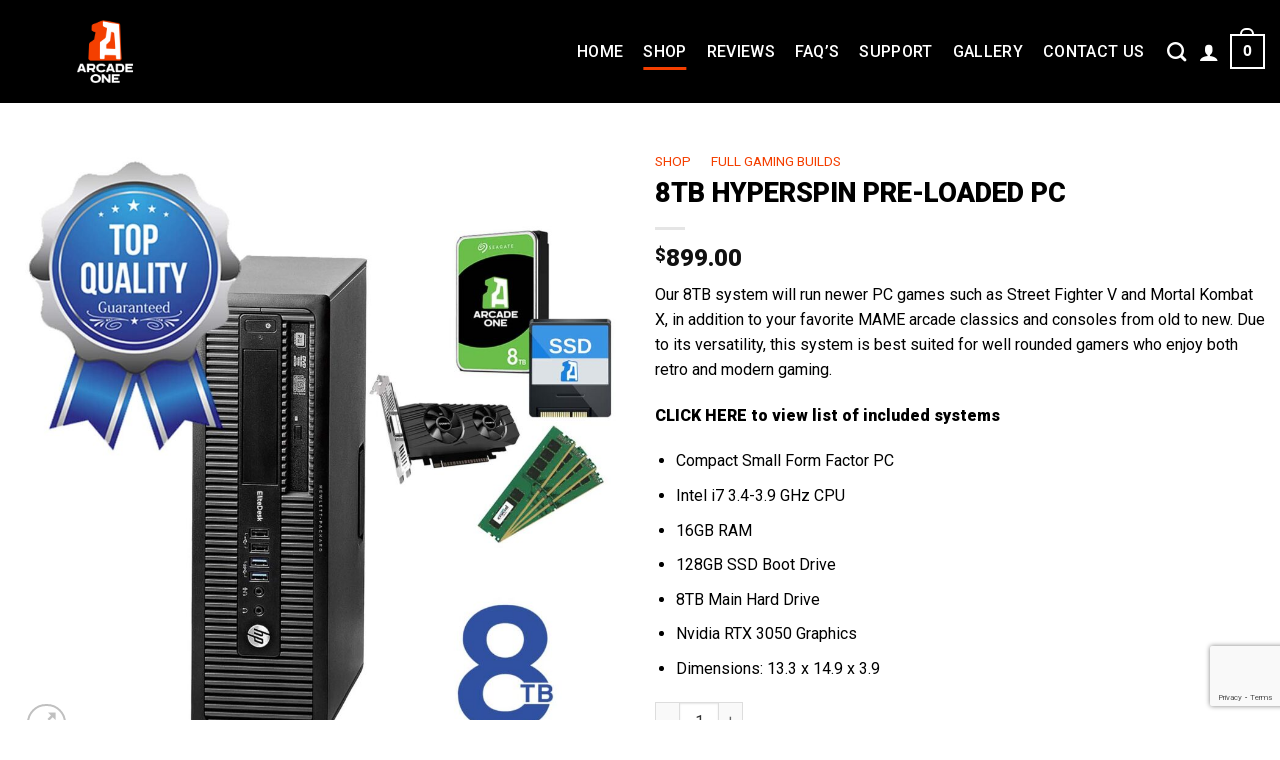

--- FILE ---
content_type: text/html; charset=UTF-8
request_url: https://arcade-one.com/shop/8tb-system/
body_size: 59615
content:
<!DOCTYPE html>
<html lang="en-US" prefix="og: https://ogp.me/ns#" class="loading-site no-js">
<head>
	<meta charset="UTF-8" />
	<link rel="profile" href="https://gmpg.org/xfn/11" />
	<link rel="pingback" href="https://arcade-one.com/xmlrpc.php" />

	<script>(function(html){html.className = html.className.replace(/\bno-js\b/,'js')})(document.documentElement);</script>
<meta name="viewport" content="width=device-width, initial-scale=1" />
<!-- Search Engine Optimization by Rank Math PRO - https://rankmath.com/ -->
<title>8TB HYPERSPIN PRE-LOADED PC - Arcade One</title>
<meta name="description" content="Our 8TB system will run newer PC games such as Street Fighter V and Mortal Kombat X, in addition to your favorite MAME arcade classics and consoles from old to new. Due to its versatility, this system is best suited for well rounded gamers who enjoy both retro and modern gaming. CLICK HERE to view list of included systems  Compact Small Form Factor PC Intel i7 3.4-3.9 GHz CPU 16GB RAM 128GB SSD Boot Drive 8TB Main Hard Drive Nvidia RTX 3050 Graphics Dimensions: 13.3 x 14.9 x 3.9"/>
<meta name="robots" content="index, follow, max-snippet:-1, max-video-preview:-1, max-image-preview:large"/>
<link rel="canonical" href="https://arcade-one.com/shop/8tb-system/" />
<meta property="og:locale" content="en_US" />
<meta property="og:type" content="product" />
<meta property="og:title" content="8TB HYPERSPIN PRE-LOADED PC - Arcade One" />
<meta property="og:description" content="Our 8TB system will run newer PC games such as Street Fighter V and Mortal Kombat X, in addition to your favorite MAME arcade classics and consoles from old to new. Due to its versatility, this system is best suited for well rounded gamers who enjoy both retro and modern gaming. CLICK HERE to view list of included systems  Compact Small Form Factor PC Intel i7 3.4-3.9 GHz CPU 16GB RAM 128GB SSD Boot Drive 8TB Main Hard Drive Nvidia RTX 3050 Graphics Dimensions: 13.3 x 14.9 x 3.9" />
<meta property="og:url" content="https://arcade-one.com/shop/8tb-system/" />
<meta property="og:site_name" content="Arcade-One Systems" />
<meta property="og:updated_time" content="2026-01-02T08:26:08-05:00" />
<meta property="og:image" content="https://arcade-one.com/wp-content/uploads/2023/07/8TB-System.jpg" />
<meta property="og:image:secure_url" content="https://arcade-one.com/wp-content/uploads/2023/07/8TB-System.jpg" />
<meta property="og:image:width" content="1350" />
<meta property="og:image:height" content="1350" />
<meta property="og:image:alt" content="8TB HYPERSPIN PRE-LOADED PC" />
<meta property="og:image:type" content="image/jpeg" />
<meta property="product:price:amount" content="899" />
<meta property="product:price:currency" content="USD" />
<meta property="product:availability" content="instock" />
<meta property="og:video" content="https://www.youtube.com/embed/hz0lMrKFu1M" />
<meta property="video:duration" content="1299" />
<meta property="og:video" content="https://www.youtube.com/embed/XOt9WsFGxGc" />
<meta property="video:duration" content="151" />
<meta property="og:video" content="https://www.youtube.com/embed/nTLCTUSxFxU" />
<meta property="video:duration" content="530" />
<meta property="og:video" content="https://www.youtube.com/embed/H6rTbhRyp90" />
<meta property="video:duration" content="431" />
<meta property="og:video" content="https://www.youtube.com/embed/Gw9fqf4IO_A" />
<meta property="video:duration" content="4725" />
<meta property="og:video" content="https://www.youtube.com/embed/t0GEIU8LgfI" />
<meta property="video:duration" content="402" />
<meta property="og:video" content="https://www.youtube.com/embed/3PdHu6rHpOs" />
<meta property="video:duration" content="200" />
<meta property="og:video" content="https://www.youtube.com/embed/V7xfGSAf12I" />
<meta property="video:duration" content="488" />
<meta property="og:video" content="https://www.youtube.com/embed/tQYLUM6Yil4" />
<meta property="video:duration" content="581" />
<meta property="og:video" content="https://www.youtube.com/embed/X4sQ0BRfmD8" />
<meta property="video:duration" content="217" />
<meta property="og:video" content="https://www.youtube.com/embed/jHyTKRRIymI" />
<meta property="video:duration" content="347" />
<meta property="og:video" content="https://www.youtube.com/embed/L8Shew7Z5tA" />
<meta property="video:duration" content="892" />
<meta property="og:video" content="https://www.youtube.com/embed/jzGvg0-_fdw" />
<meta property="video:duration" content="2150" />
<meta property="og:video" content="https://www.youtube.com/embed/f6taXgZH7ro" />
<meta property="video:duration" content="546" />
<meta property="og:video" content="https://www.youtube.com/embed/nzrHeRalw2Y" />
<meta property="video:duration" content="245" />
<meta property="og:video" content="https://www.youtube.com/embed/1pUhdI5bsZo" />
<meta property="video:duration" content="335" />
<meta property="og:video" content="https://www.youtube.com/embed/AWaVlUjtcY4" />
<meta property="video:duration" content="141" />
<meta property="og:video" content="https://www.youtube.com/embed/x-l2Gnda7Og" />
<meta property="video:duration" content="185" />
<meta property="og:video" content="https://www.youtube.com/embed/dpoIaIyIBpM" />
<meta property="video:duration" content="1086" />
<meta property="og:video" content="https://www.youtube.com/embed/5_mEe0tf6GU" />
<meta property="video:duration" content="1453" />
<meta property="og:video" content="https://www.youtube.com/embed/6kfI6UzJXf4" />
<meta property="video:duration" content="1963" />
<meta property="og:video" content="https://www.youtube.com/embed/A_lIlTX0sV8" />
<meta property="video:duration" content="1025" />
<meta property="og:video" content="https://www.youtube.com/embed/G0yHX6DiRSc" />
<meta property="video:duration" content="805" />
<meta property="og:video" content="https://www.youtube.com/embed/INL6YwCGtaw" />
<meta property="video:duration" content="284" />
<meta property="og:video" content="https://www.youtube.com/embed/iyz6CDu4cVc" />
<meta property="video:duration" content="1796" />
<meta property="og:video" content="https://www.youtube.com/embed/uzVuGFV7aM8" />
<meta property="video:duration" content="228" />
<meta property="og:video" content="https://www.youtube.com/embed/OW-yKzyT6oQ" />
<meta property="video:duration" content="107" />
<meta property="og:video" content="https://www.youtube.com/embed/IjKTfelojZ8" />
<meta property="video:duration" content="123" />
<meta property="og:video" content="https://www.youtube.com/embed/nSv6EVQugrc" />
<meta property="video:duration" content="645" />
<meta property="ya:ovs:upload_date" content="2020-11-15" />
<meta property="ya:ovs:allow_embed" content="true" />
<meta name="twitter:card" content="summary_large_image" />
<meta name="twitter:title" content="8TB HYPERSPIN PRE-LOADED PC - Arcade One" />
<meta name="twitter:description" content="Our 8TB system will run newer PC games such as Street Fighter V and Mortal Kombat X, in addition to your favorite MAME arcade classics and consoles from old to new. Due to its versatility, this system is best suited for well rounded gamers who enjoy both retro and modern gaming. CLICK HERE to view list of included systems  Compact Small Form Factor PC Intel i7 3.4-3.9 GHz CPU 16GB RAM 128GB SSD Boot Drive 8TB Main Hard Drive Nvidia RTX 3050 Graphics Dimensions: 13.3 x 14.9 x 3.9" />
<meta name="twitter:image" content="https://arcade-one.com/wp-content/uploads/2023/07/8TB-System.jpg" />
<meta name="twitter:label1" content="Price" />
<meta name="twitter:data1" content="&#036;899.00" />
<meta name="twitter:label2" content="Availability" />
<meta name="twitter:data2" content="In stock" />
<script type="application/ld+json" class="rank-math-schema-pro">{"@context":"https://schema.org","@graph":[{"@type":["HobbyShop","Organization"],"@id":"https://arcade-one.com/#organization","name":"Arcade-One Systems","url":"https://arcade-one.com","logo":{"@type":"ImageObject","@id":"https://arcade-one.com/#logo","url":"https://arcade-one.com/wp-content/uploads/2023/07/Woocommerce-Header.jpg","contentUrl":"https://arcade-one.com/wp-content/uploads/2023/07/Woocommerce-Header.jpg","caption":"Arcade-One Systems","inLanguage":"en-US","width":"389","height":"90"},"openingHours":["Monday,Tuesday,Wednesday,Thursday,Friday,Saturday,Sunday 09:00-17:00"],"image":{"@id":"https://arcade-one.com/#logo"}},{"@type":"WebSite","@id":"https://arcade-one.com/#website","url":"https://arcade-one.com","name":"Arcade-One Systems","publisher":{"@id":"https://arcade-one.com/#organization"},"inLanguage":"en-US"},{"@type":"ImageObject","@id":"https://arcade-one.com/wp-content/uploads/2023/07/8TB-System.jpg","url":"https://arcade-one.com/wp-content/uploads/2023/07/8TB-System.jpg","width":"1350","height":"1350","inLanguage":"en-US"},{"@type":"ItemPage","@id":"https://arcade-one.com/shop/8tb-system/#webpage","url":"https://arcade-one.com/shop/8tb-system/","name":"8TB HYPERSPIN PRE-LOADED PC - Arcade One","datePublished":"2023-07-17T20:05:04-04:00","dateModified":"2026-01-02T08:26:08-05:00","isPartOf":{"@id":"https://arcade-one.com/#website"},"primaryImageOfPage":{"@id":"https://arcade-one.com/wp-content/uploads/2023/07/8TB-System.jpg"},"inLanguage":"en-US"},{"@type":"Product","name":"8TB HYPERSPIN PRE-LOADED PC - Arcade One","description":"Our 8TB system will run newer PC games such as Street Fighter V and Mortal Kombat X, in addition to your favorite MAME arcade classics and consoles from old to new. Due to its versatility, this system is best suited for well rounded gamers who enjoy both retro and modern gaming. CLICK HERE\u00a0to view list of included systems\u00a0 Compact Small Form Factor PC Intel i7 3.4-3.9\u00a0GHz CPU 16GB RAM 128GB SSD Boot Drive 8TB Main\u00a0Hard Drive Nvidia RTX 3050 Graphics Dimensions: 13.3 x 14.9 x 3.9","category":"All Products","mainEntityOfPage":{"@id":"https://arcade-one.com/shop/8tb-system/#webpage"},"weight":{"@type":"QuantitativeValue","unitCode":"LBR","value":"17"},"height":{"@type":"QuantitativeValue","unitCode":"INH","value":"6"},"width":{"@type":"QuantitativeValue","unitCode":"INH","value":"17"},"depth":{"@type":"QuantitativeValue","unitCode":"INH","value":"17"},"image":[{"@type":"ImageObject","url":"https://arcade-one.com/wp-content/uploads/2023/07/8TB-System.jpg","height":"1350","width":"1350"},{"@type":"ImageObject","url":"https://arcade-one.com/wp-content/uploads/2023/07/8TB-System-2nd-image.jpg","height":"1350","width":"1350"}],"offers":{"@type":"Offer","price":"899.00","priceCurrency":"USD","priceValidUntil":"2027-12-31","availability":"https://schema.org/InStock","itemCondition":"NewCondition","url":"https://arcade-one.com/shop/8tb-system/","seller":{"@type":"Organization","@id":"https://arcade-one.com/","name":"Arcade-One Systems","url":"https://arcade-one.com","logo":"https://arcade-one.com/wp-content/uploads/2023/07/Woocommerce-Header.jpg"},"priceSpecification":{"price":"899","priceCurrency":"USD","valueAddedTaxIncluded":"false"}},"@id":"https://arcade-one.com/shop/8tb-system/#richSnippet"},{"@type":"VideoObject","name":"Hyperspin 2022 16TB Walkthrough From Arcade-One","description":"2022 Walkthrough of the Arcade-One.com Hyperspin 16TB system!Music / Instrumental by Aries Beats - www.youtube.com/aries4rce#hyperspin #arcadeone #mame","uploadDate":"2020-11-15","thumbnailUrl":"https://arcade-one.com/wp-content/uploads/2023/08/hyperspin-2022-16tb-walkthrough-1-1.jpg","embedUrl":"https://www.youtube.com/embed/hz0lMrKFu1M","duration":"PT21M39S","width":"1280","height":"720","isFamilyFriendly":"True","@id":"https://arcade-one.com/shop/8tb-system/#schema-85070","isPartOf":{"@id":"https://arcade-one.com/shop/8tb-system/#webpage"},"publisher":{"@id":"https://arcade-one.com/#organization"},"inLanguage":"en-US","mainEntityOfPage":{"@id":"https://arcade-one.com/shop/8tb-system/#webpage"}},{"@type":"VideoObject","name":"Hyperspin TV Arcade Machine Explained!","description":"(To purchase email arcadeonesystems@gmail.com or visit arcade-one.com)What is a TV arcade machine? We answer this question in a brief video demo.Xbox 360 WIT...","uploadDate":"2018-05-18","thumbnailUrl":"https://arcade-one.com/wp-content/uploads/2023/08/hyperspin-tv-arcade-machine-expl-1.jpg","embedUrl":"https://www.youtube.com/embed/XOt9WsFGxGc","duration":"PT2M31S","width":"1280","height":"720","isFamilyFriendly":"True","@id":"https://arcade-one.com/shop/8tb-system/#schema-85071","isPartOf":{"@id":"https://arcade-one.com/shop/8tb-system/#webpage"},"publisher":{"@id":"https://arcade-one.com/#organization"},"inLanguage":"en-US","mainEntityOfPage":{"@id":"https://arcade-one.com/shop/8tb-system/#webpage"}},{"@type":"VideoObject","name":"Hyperspin FAQs Before Buying","description":"In this video I answer some common FAQs from prospective buyers. X-Arcade Joystick Programming Guide and Instructions:https://youtu.be/L8Shew7Z5tAXbox 360 Co...","uploadDate":"2018-05-18","thumbnailUrl":"https://arcade-one.com/wp-content/uploads/2023/08/hyperspin-faqs-before-buying-1.jpg","embedUrl":"https://www.youtube.com/embed/nTLCTUSxFxU","duration":"PT8M50S","width":"1280","height":"720","isFamilyFriendly":"True","@id":"https://arcade-one.com/shop/8tb-system/#schema-85072","isPartOf":{"@id":"https://arcade-one.com/shop/8tb-system/#webpage"},"publisher":{"@id":"https://arcade-one.com/#organization"},"inLanguage":"en-US","mainEntityOfPage":{"@id":"https://arcade-one.com/shop/8tb-system/#webpage"}},{"@type":"VideoObject","name":"TV Arcade Machine Instructions","description":"Learn how to operate the TV Arcade Machine!Xbox 360 WITH Wireless Receiver for Windows: http://a.co/ebC5Pm9Xbox 360 Wireless Receiver for Windows (if you alr...","uploadDate":"2018-05-18","thumbnailUrl":"https://arcade-one.com/wp-content/uploads/2023/08/tv-arcade-machine-instructions-1.jpg","embedUrl":"https://www.youtube.com/embed/H6rTbhRyp90","duration":"PT7M11S","width":"1280","height":"720","isFamilyFriendly":"True","@id":"https://arcade-one.com/shop/8tb-system/#schema-85073","isPartOf":{"@id":"https://arcade-one.com/shop/8tb-system/#webpage"},"publisher":{"@id":"https://arcade-one.com/#organization"},"inLanguage":"en-US","mainEntityOfPage":{"@id":"https://arcade-one.com/shop/8tb-system/#webpage"}},{"@type":"VideoObject","name":"2023 ARCADE ONE REVIEW - New Custom PC 20 TB HD UNBOXING - Clone Hero, G29 Racing Wheel, Teknoparrot","description":"45,000+ Games ARCADE ONE Custom PC + 20 TB HD REVIEWIf you are shopping around for a home arcade and want to compare, looking to upgrade your current Arcade ...","uploadDate":"2023-08-02","thumbnailUrl":"https://arcade-one.com/wp-content/uploads/2023/08/2023-arcade-one-review-new-custo-1.jpg","embedUrl":"https://www.youtube.com/embed/Gw9fqf4IO_A","duration":"PT78M45S","width":"1280","height":"720","isFamilyFriendly":"True","@id":"https://arcade-one.com/shop/8tb-system/#schema-85074","isPartOf":{"@id":"https://arcade-one.com/shop/8tb-system/#webpage"},"publisher":{"@id":"https://arcade-one.com/#organization"},"inLanguage":"en-US","mainEntityOfPage":{"@id":"https://arcade-one.com/shop/8tb-system/#webpage"}},{"@type":"VideoObject","name":"My Mame Pedestal Arcade Cabinet","description":"In this video I showcase my arcade setup that I got from Rec Room Masters before they unfortunately, went out of business. I&#039;m running a Hyperspin setup from...","uploadDate":"2021-12-02","thumbnailUrl":"https://arcade-one.com/wp-content/uploads/2023/08/my-mame-pedestal-arcade-cabinet-1.jpg","embedUrl":"https://www.youtube.com/embed/t0GEIU8LgfI","duration":"PT6M42S","width":"1280","height":"720","isFamilyFriendly":"True","@id":"https://arcade-one.com/shop/8tb-system/#schema-85075","isPartOf":{"@id":"https://arcade-one.com/shop/8tb-system/#webpage"},"publisher":{"@id":"https://arcade-one.com/#organization"},"inLanguage":"en-US","mainEntityOfPage":{"@id":"https://arcade-one.com/shop/8tb-system/#webpage"}},{"@type":"VideoObject","name":"Playstation 4 DualShock 4 Controllers Now Supported!","description":"Taking a look at the PS4 DualShock 4 controllers and how to enable them.Gamesir PS style controllers available here: http://a.co/d/hfZXJO6","uploadDate":"2018-11-19","thumbnailUrl":"https://arcade-one.com/wp-content/uploads/2023/08/playstation-4-dualshock-4-contro.jpg","embedUrl":"https://www.youtube.com/embed/3PdHu6rHpOs","duration":"PT3M20S","width":"1280","height":"720","isFamilyFriendly":"True","@id":"https://arcade-one.com/shop/8tb-system/#schema-85076","isPartOf":{"@id":"https://arcade-one.com/shop/8tb-system/#webpage"},"publisher":{"@id":"https://arcade-one.com/#organization"},"inLanguage":"en-US","mainEntityOfPage":{"@id":"https://arcade-one.com/shop/8tb-system/#webpage"}},{"@type":"VideoObject","name":"Hyperspin Announcement: Xbox One Controller and Mayflash Arcade Stick F300/F500 Now Compatible!","description":"You can now use both the Xbox One Controller and the Mayflash Arcade Stick F300 and F500 with my systems!Mayflash F300: https://www.amazon.com/Mayflash-F300-...","uploadDate":"2018-05-19","thumbnailUrl":"https://arcade-one.com/wp-content/uploads/2023/08/hyperspin-announcement-xbox-one-.jpg","embedUrl":"https://www.youtube.com/embed/V7xfGSAf12I","duration":"PT8M8S","width":"1280","height":"720","isFamilyFriendly":"True","@id":"https://arcade-one.com/shop/8tb-system/#schema-85077","isPartOf":{"@id":"https://arcade-one.com/shop/8tb-system/#webpage"},"publisher":{"@id":"https://arcade-one.com/#organization"},"inLanguage":"en-US","mainEntityOfPage":{"@id":"https://arcade-one.com/shop/8tb-system/#webpage"}},{"@type":"VideoObject","name":"8Bitdo Arcade Stick - Setting Up For Arcade-One Systems","description":"Instructions for setting up the 8Bitdo Arcade Stick for use with the Arcade-One Systems Link: https://arcadeone.duckdns.org/index.php/s/R3CmaJLr7TDERi6#8bitd...","uploadDate":"2021-02-15","thumbnailUrl":"https://arcade-one.com/wp-content/uploads/2023/08/8bitdo-arcade-stick-setting-up-f.jpg","embedUrl":"https://www.youtube.com/embed/tQYLUM6Yil4","duration":"PT9M41S","width":"1280","height":"720","isFamilyFriendly":"True","@id":"https://arcade-one.com/shop/8tb-system/#schema-85078","isPartOf":{"@id":"https://arcade-one.com/shop/8tb-system/#webpage"},"publisher":{"@id":"https://arcade-one.com/#organization"},"inLanguage":"en-US","mainEntityOfPage":{"@id":"https://arcade-one.com/shop/8tb-system/#webpage"}},{"@type":"VideoObject","name":"HOW TO: Configure Rec Room Masters Xtension Controllers for Arcade-One","description":"Easy to follow instructions for flashing the Rec Room Masters Xtension controllers with the correct profile for use with Arcade-One systems. Download the pro...","uploadDate":"2023-06-10","thumbnailUrl":"https://arcade-one.com/wp-content/uploads/2023/08/how-to-configure-rec-room-master.jpg","embedUrl":"https://www.youtube.com/embed/X4sQ0BRfmD8","duration":"PT3M37S","width":"1280","height":"720","isFamilyFriendly":"True","@id":"https://arcade-one.com/shop/8tb-system/#schema-85079","isPartOf":{"@id":"https://arcade-one.com/shop/8tb-system/#webpage"},"publisher":{"@id":"https://arcade-one.com/#organization"},"inLanguage":"en-US","mainEntityOfPage":{"@id":"https://arcade-one.com/shop/8tb-system/#webpage"}},{"@type":"VideoObject","name":"How To: Program New Tri-Mode X-Arcade Joysticks For MAME &amp; Hyperspin","description":"Xgaming&#039;s new X-Arcade joysticks are now programmable through a software utility using a USB keyboard! Direct input and X-input modes are also supported. The...","uploadDate":"2019-01-27","thumbnailUrl":"https://arcade-one.com/wp-content/uploads/2023/08/how-to-program-new-tri-mode-x-ar.jpg","embedUrl":"https://www.youtube.com/embed/jHyTKRRIymI","duration":"PT5M47S","width":"1280","height":"720","isFamilyFriendly":"True","@id":"https://arcade-one.com/shop/8tb-system/#schema-85080","isPartOf":{"@id":"https://arcade-one.com/shop/8tb-system/#webpage"},"publisher":{"@id":"https://arcade-one.com/#organization"},"inLanguage":"en-US","mainEntityOfPage":{"@id":"https://arcade-one.com/shop/8tb-system/#webpage"}},{"@type":"VideoObject","name":"X-Arcade Joystick Programming Guide and Instructions","description":"In the first half of the video we cover how to program any of the X-Arcade joysticks. The second half covers how to navigate our systems and access the diffe...","uploadDate":"2018-05-18","thumbnailUrl":"https://arcade-one.com/wp-content/uploads/2023/08/x-arcade-joystick-programming-gu.jpg","embedUrl":"https://www.youtube.com/embed/L8Shew7Z5tA","duration":"PT14M52S","width":"1280","height":"720","isFamilyFriendly":"True","@id":"https://arcade-one.com/shop/8tb-system/#schema-85081","isPartOf":{"@id":"https://arcade-one.com/shop/8tb-system/#webpage"},"publisher":{"@id":"https://arcade-one.com/#organization"},"inLanguage":"en-US","mainEntityOfPage":{"@id":"https://arcade-one.com/shop/8tb-system/#webpage"}},{"@type":"VideoObject","name":"Sinden Light Gun Setup - Windows and MAME","description":"Arcade-One instructions for setting up the Sinden Light Guns in Windows and MAMESinden Wiki:https://sindenlightgun.miraheze.org/wiki/Main_PageSinden Discord:...","uploadDate":"2021-05-07","thumbnailUrl":"https://arcade-one.com/wp-content/uploads/2023/08/sinden-light-gun-setup-windows-a.jpg","embedUrl":"https://www.youtube.com/embed/jzGvg0-_fdw","duration":"PT35M50S","width":"1280","height":"720","isFamilyFriendly":"True","@id":"https://arcade-one.com/shop/8tb-system/#schema-85082","isPartOf":{"@id":"https://arcade-one.com/shop/8tb-system/#webpage"},"publisher":{"@id":"https://arcade-one.com/#organization"},"inLanguage":"en-US","mainEntityOfPage":{"@id":"https://arcade-one.com/shop/8tb-system/#webpage"}},{"@type":"VideoObject","name":"Sinden Light Gun Setup - Teknoparrot and Taito Type X","description":"Arcade-One video manual for Teknoparrot and Taito Type X games with the Sinden light guns","uploadDate":"2021-11-03","thumbnailUrl":"https://arcade-one.com/wp-content/uploads/2023/08/sinden-light-gun-setup-teknoparr.jpg","embedUrl":"https://www.youtube.com/embed/f6taXgZH7ro","duration":"PT9M6S","width":"1280","height":"720","isFamilyFriendly":"True","@id":"https://arcade-one.com/shop/8tb-system/#schema-85083","isPartOf":{"@id":"https://arcade-one.com/shop/8tb-system/#webpage"},"publisher":{"@id":"https://arcade-one.com/#organization"},"inLanguage":"en-US","mainEntityOfPage":{"@id":"https://arcade-one.com/shop/8tb-system/#webpage"}},{"@type":"VideoObject","name":"House of the Dead Remake - Controls &amp; Gun Configuration","description":"Two player patch by Mystery Wizard - how to configure the guns and walkthrough of the controls assigned to the gun buttons for Aimtrak and Sinden.","uploadDate":"2022-05-18","thumbnailUrl":"https://arcade-one.com/wp-content/uploads/2023/08/house-of-the-dead-remake-control.jpg","embedUrl":"https://www.youtube.com/embed/nzrHeRalw2Y","duration":"PT4M5S","width":"1280","height":"720","isFamilyFriendly":"True","@id":"https://arcade-one.com/shop/8tb-system/#schema-85084","isPartOf":{"@id":"https://arcade-one.com/shop/8tb-system/#webpage"},"publisher":{"@id":"https://arcade-one.com/#organization"},"inLanguage":"en-US","mainEntityOfPage":{"@id":"https://arcade-one.com/shop/8tb-system/#webpage"}},{"@type":"VideoObject","name":"Blue Estate - Controls &amp; Gun Configuration","description":"Two player patch by Mystery Wizard - how to configure the guns and walkthrough of the controls assigned to the gun buttons for Aimtrak and Sinden.","uploadDate":"2022-05-18","thumbnailUrl":"https://arcade-one.com/wp-content/uploads/2023/08/blue-estate-controls-gun-configu.jpg","embedUrl":"https://www.youtube.com/embed/1pUhdI5bsZo","duration":"PT5M35S","width":"1280","height":"720","isFamilyFriendly":"True","@id":"https://arcade-one.com/shop/8tb-system/#schema-85085","isPartOf":{"@id":"https://arcade-one.com/shop/8tb-system/#webpage"},"publisher":{"@id":"https://arcade-one.com/#organization"},"inLanguage":"en-US","mainEntityOfPage":{"@id":"https://arcade-one.com/shop/8tb-system/#webpage"}},{"@type":"VideoObject","name":"House of the Dead Scarlet Dawn - Configure Your Guns","description":"Tutorial showing how to configure your guns for House of the Dead - Scarlet Dawn","uploadDate":"2022-05-31","thumbnailUrl":"https://arcade-one.com/wp-content/uploads/2023/08/house-of-the-dead-scarlet-dawn-c.jpg","embedUrl":"https://www.youtube.com/embed/AWaVlUjtcY4","duration":"PT2M21S","width":"1280","height":"720","isFamilyFriendly":"True","@id":"https://arcade-one.com/shop/8tb-system/#schema-85086","isPartOf":{"@id":"https://arcade-one.com/shop/8tb-system/#webpage"},"publisher":{"@id":"https://arcade-one.com/#organization"},"inLanguage":"en-US","mainEntityOfPage":{"@id":"https://arcade-one.com/shop/8tb-system/#webpage"}},{"@type":"VideoObject","name":"Sinden Light Gun Setup - House of the Dead 4","description":"How to set up your Sinden light guns for House of the Dead 4","uploadDate":"2022-05-31","thumbnailUrl":"https://arcade-one.com/wp-content/uploads/2023/08/sinden-light-gun-setup-house-of-.jpg","embedUrl":"https://www.youtube.com/embed/x-l2Gnda7Og","duration":"PT3M5S","width":"1280","height":"720","isFamilyFriendly":"True","@id":"https://arcade-one.com/shop/8tb-system/#schema-85087","isPartOf":{"@id":"https://arcade-one.com/shop/8tb-system/#webpage"},"publisher":{"@id":"https://arcade-one.com/#organization"},"inLanguage":"en-US","mainEntityOfPage":{"@id":"https://arcade-one.com/shop/8tb-system/#webpage"}},{"@type":"VideoObject","name":"Hyperspin New Tutorial: Setup and Operation of Aimtrak Light Guns","description":"Check out our new tutorial for getting you up and running with the Aimtrak Light Guns. NOTE: If you have the new 8TB or 16TB systems, use the mappings shown ...","uploadDate":"2018-11-03","thumbnailUrl":"https://arcade-one.com/wp-content/uploads/2023/08/hyperspin-new-tutorial-setup-and.jpg","embedUrl":"https://www.youtube.com/embed/dpoIaIyIBpM","duration":"PT18M6S","width":"1280","height":"720","isFamilyFriendly":"True","@id":"https://arcade-one.com/shop/8tb-system/#schema-85088","isPartOf":{"@id":"https://arcade-one.com/shop/8tb-system/#webpage"},"publisher":{"@id":"https://arcade-one.com/#organization"},"inLanguage":"en-US","mainEntityOfPage":{"@id":"https://arcade-one.com/shop/8tb-system/#webpage"}},{"@type":"VideoObject","name":"How To: Use Logitech G29 Steering Wheel (MAME, Model 2, Model 3, etc)","description":"In this video we take a look at how to enable the Logitech G29 Steering Wheel for use with Arcade-One systems.Download steering wheel diagram here: https://m...","uploadDate":"2018-08-20","thumbnailUrl":"https://arcade-one.com/wp-content/uploads/2023/08/how-to-use-logitech-g29-steering.jpg","embedUrl":"https://www.youtube.com/embed/5_mEe0tf6GU","duration":"PT24M13S","width":"1280","height":"720","isFamilyFriendly":"True","@id":"https://arcade-one.com/shop/8tb-system/#schema-85089","isPartOf":{"@id":"https://arcade-one.com/shop/8tb-system/#webpage"},"publisher":{"@id":"https://arcade-one.com/#organization"},"inLanguage":"en-US","mainEntityOfPage":{"@id":"https://arcade-one.com/shop/8tb-system/#webpage"}},{"@type":"VideoObject","name":"Hyperspin 2019 Walkthrough From Arcade-One","description":"2019 Walkthrough of the Arcade-One.com Hyperspin 8TB system!#hyperspin #arcadeone #mame","uploadDate":"2019-08-19","thumbnailUrl":"https://arcade-one.com/wp-content/uploads/2023/09/hyperspin-2019-walkthrough-from-.jpg","embedUrl":"https://www.youtube.com/embed/6kfI6UzJXf4","duration":"PT32M43S","width":"1280","height":"720","isFamilyFriendly":"True","@id":"https://arcade-one.com/shop/8tb-system/#schema-88710","isPartOf":{"@id":"https://arcade-one.com/shop/8tb-system/#webpage"},"publisher":{"@id":"https://arcade-one.com/#organization"},"inLanguage":"en-US"},{"@type":"VideoObject","name":"RecRoomMasters - The Ultimate DIY Arcade Kit?!","description":"In this video we take a look at the RecRoomMasters 32\u2033 Xtension 2 Player Arcade Machine \u201cEmulator Edition PLUS\u201d system.  The 32\u2033 Xtension Arcade Cabinet \u201cEmu...","uploadDate":"2023-08-07","thumbnailUrl":"https://arcade-one.com/wp-content/uploads/2023/09/recroommasters-the-ultimate-diy-1-3.jpg","embedUrl":"https://www.youtube.com/embed/A_lIlTX0sV8","duration":"PT17M5S","width":"1280","height":"720","isFamilyFriendly":"True","@id":"https://arcade-one.com/shop/8tb-system/#schema-88711","isPartOf":{"@id":"https://arcade-one.com/shop/8tb-system/#webpage"},"publisher":{"@id":"https://arcade-one.com/#organization"},"inLanguage":"en-US"},{"@type":"VideoObject","name":"Xbox 360 and Xbox One Controller Instructions","description":"In this video I show you how to navigate our system using the Xbox 360 controllers. I also provide information on which controllers work and what is needed t...","uploadDate":"2018-05-18","thumbnailUrl":"https://arcade-one.com/wp-content/uploads/2023/09/xbox-360-and-xbox-one-controller-3.jpg","embedUrl":"https://www.youtube.com/embed/G0yHX6DiRSc","duration":"PT13M25S","width":"1280","height":"720","isFamilyFriendly":"True","@id":"https://arcade-one.com/shop/8tb-system/#schema-88712","isPartOf":{"@id":"https://arcade-one.com/shop/8tb-system/#webpage"},"publisher":{"@id":"https://arcade-one.com/#organization"},"inLanguage":"en-US"},{"@type":"VideoObject","name":"Arcade-One Teknoparrot Gun Wizard - Sinden &amp; Aimtrak","description":"Taking a look at the Arcade-One Teknoparrot Gun Wizard. Set up all of your Teknoparrot gun games in minutes!Music by Aries Beats: https://free-songs.de/free-...","uploadDate":"2023-09-12T21:22:10-07:00","thumbnailUrl":"https://arcade-one.com/wp-content/uploads/2024/05/arcade-one-teknoparrot-gun-wizar-1.jpg","embedUrl":"https://www.youtube.com/embed/INL6YwCGtaw","duration":"PT4M44S","width":"1280","height":"720","isFamilyFriendly":"True","@id":"https://arcade-one.com/shop/8tb-system/#schema-109568","isPartOf":{"@id":"https://arcade-one.com/shop/8tb-system/#webpage"},"publisher":{"@id":"https://arcade-one.com/#organization"},"inLanguage":"en-US"},{"@type":"VideoObject","name":"Setting Up Different Guitar Brands With Guitar Hero, Rock Band &amp; Clone Hero (PCSX2 &amp; Dolphin)","description":"Learn how to configure different guitar brands/types with Guitar Hero, Rock Band and Clone Hero. Guitar Hero and Rock Band are running through Playstaion 2 a...","uploadDate":"2023-12-09T15:56:48-08:00","thumbnailUrl":"https://arcade-one.com/wp-content/uploads/2024/05/setting-up-different-guitar-bran-1.jpg","embedUrl":"https://www.youtube.com/embed/iyz6CDu4cVc","duration":"PT29M56S","width":"1280","height":"720","isFamilyFriendly":"True","@id":"https://arcade-one.com/shop/8tb-system/#schema-109569","isPartOf":{"@id":"https://arcade-one.com/shop/8tb-system/#webpage"},"publisher":{"@id":"https://arcade-one.com/#organization"},"inLanguage":"en-US"},{"@type":"VideoObject","name":"How To: Get Third Party Chinese Xbox 360 Wireless Adapters Working","description":"Most if not all of the third party Chinese Xbox 360 wireless adapters/receivers available on the market will fail installation in Windows 7 and Windows 10 be...","uploadDate":"2019-12-19T19:05:38-08:00","thumbnailUrl":"https://arcade-one.com/wp-content/uploads/2024/09/how-to-get-third-party-chinese-x-4.jpg","embedUrl":"https://www.youtube.com/embed/uzVuGFV7aM8","duration":"PT3M48S","width":"1280","height":"720","isFamilyFriendly":"True","@id":"https://arcade-one.com/shop/8tb-system/#schema-117696","isPartOf":{"@id":"https://arcade-one.com/shop/8tb-system/#webpage"},"publisher":{"@id":"https://arcade-one.com/#organization"},"inLanguage":"en-US"},{"@type":"VideoObject","name":"How To: Install Third Party Chinese Xbox 360 Wireless Adapter","description":"Most if not all of the third party Chinese Xbox 360 wireless adapters/receivers available on the market will fail installation on Windows 10 because they hav...","uploadDate":"2021-08-30T12:00:54-07:00","thumbnailUrl":"https://arcade-one.com/wp-content/uploads/2024/09/how-to-install-third-party-chine-4.jpg","embedUrl":"https://www.youtube.com/embed/OW-yKzyT6oQ","duration":"PT1M47S","width":"1280","height":"720","isFamilyFriendly":"True","@id":"https://arcade-one.com/shop/8tb-system/#schema-117697","isPartOf":{"@id":"https://arcade-one.com/shop/8tb-system/#webpage"},"publisher":{"@id":"https://arcade-one.com/#organization"},"inLanguage":"en-US"},{"@type":"VideoObject","name":"Using Playstation 4 and Playstation 5 Controllers With Arcade-One (Short Version)","description":"Easy set up for using PS4 and PS5 controllers with your Arcade-One system. Link to longer tutorial here: https://youtu.be/nSv6EVQugrcBuy Bluetooth adapter he...","uploadDate":"2024-09-16T15:58:18-07:00","thumbnailUrl":"https://arcade-one.com/wp-content/uploads/2024/09/using-playstation-4-and-playstat-8.jpg","embedUrl":"https://www.youtube.com/embed/IjKTfelojZ8","duration":"PT2M3S","width":"1280","height":"720","isFamilyFriendly":"True","@id":"https://arcade-one.com/shop/8tb-system/#schema-117698","isPartOf":{"@id":"https://arcade-one.com/shop/8tb-system/#webpage"},"publisher":{"@id":"https://arcade-one.com/#organization"},"inLanguage":"en-US"},{"@type":"VideoObject","name":"Using Playstation 4 and Playstation 5 Controllers With Arcade-One (Extended Version)","description":"Easy set up for using PS4 and PS5 controllers with your Arcade-One system. Link to shorter instructions here: https://youtu.be/IjKTfelojZ8Buy Bluetooth adapt...","uploadDate":"2024-09-16T15:54:39-07:00","thumbnailUrl":"https://arcade-one.com/wp-content/uploads/2024/09/using-playstation-4-and-playstat-9.jpg","embedUrl":"https://www.youtube.com/embed/nSv6EVQugrc","duration":"PT10M45S","width":"1280","height":"720","isFamilyFriendly":"True","@id":"https://arcade-one.com/shop/8tb-system/#schema-117699","isPartOf":{"@id":"https://arcade-one.com/shop/8tb-system/#webpage"},"publisher":{"@id":"https://arcade-one.com/#organization"},"inLanguage":"en-US"}]}</script>
<!-- /Rank Math WordPress SEO plugin -->

<link rel='dns-prefetch' href='//www.googletagmanager.com' />
<link rel='dns-prefetch' href='//www.google.com' />
<link rel='dns-prefetch' href='//fonts.googleapis.com' />
<link href='https://fonts.gstatic.com' crossorigin rel='preconnect' />
<link rel='prefetch' href='https://arcade-one.com/wp-content/themes/flatsome/assets/js/flatsome.js?ver=e2eddd6c228105dac048' />
<link rel='prefetch' href='https://arcade-one.com/wp-content/themes/flatsome/assets/js/chunk.slider.js?ver=3.20.4' />
<link rel='prefetch' href='https://arcade-one.com/wp-content/themes/flatsome/assets/js/chunk.popups.js?ver=3.20.4' />
<link rel='prefetch' href='https://arcade-one.com/wp-content/themes/flatsome/assets/js/chunk.tooltips.js?ver=3.20.4' />
<link rel='prefetch' href='https://arcade-one.com/wp-content/themes/flatsome/assets/js/woocommerce.js?ver=1c9be63d628ff7c3ff4c' />
<link rel="alternate" type="application/rss+xml" title="Arcade One &raquo; Feed" href="https://arcade-one.com/feed/" />
<link rel="alternate" type="application/rss+xml" title="Arcade One &raquo; Comments Feed" href="https://arcade-one.com/comments/feed/" />
<link rel="alternate" title="oEmbed (JSON)" type="application/json+oembed" href="https://arcade-one.com/wp-json/oembed/1.0/embed?url=https%3A%2F%2Farcade-one.com%2Fshop%2F8tb-system%2F" />
<link rel="alternate" title="oEmbed (XML)" type="text/xml+oembed" href="https://arcade-one.com/wp-json/oembed/1.0/embed?url=https%3A%2F%2Farcade-one.com%2Fshop%2F8tb-system%2F&#038;format=xml" />
<style id='wp-img-auto-sizes-contain-inline-css' type='text/css'>
img:is([sizes=auto i],[sizes^="auto," i]){contain-intrinsic-size:3000px 1500px}
/*# sourceURL=wp-img-auto-sizes-contain-inline-css */
</style>
<style id='cf-frontend-style-inline-css' type='text/css'>
@font-face {
	font-family: 'Geom Font';
	font-weight: 400;
	src: url('https://arcade-one.com/wp-content/uploads/2023/08/Geom-Graphic-W03-Regular.ttf') format('truetype');
}
@font-face {
	font-family: 'Press-start';
	font-weight: 100;
	font-display: auto;
	src: url('https://recroommasters.com/wp-content/uploads/2022/12/PressStart2P-vaV7.ttf') format('truetype');
}
@font-face {
	font-family: 'Press-start';
	font-weight: 100;
	font-display: auto;
	src: url('https://recroommasters.com/wp-content/uploads/2022/12/PressStart2P-vaV7.ttf') format('truetype');
}
@font-face {
	font-family: 'Atari';
	font-weight: 100;
	font-display: auto;
	src: url('https://recroommasters.com/wp-content/uploads/2022/12/AtariFontFullVersion-ZJ23.ttf') format('truetype');
}
@font-face {
	font-family: 'Atari';
	font-weight: 100;
	font-display: auto;
	src: url('https://recroommasters.com/wp-content/uploads/2022/12/AtariFontFullVersion-ZJ23.ttf') format('truetype');
}
/*# sourceURL=cf-frontend-style-inline-css */
</style>
<style id='wp-emoji-styles-inline-css' type='text/css'>

	img.wp-smiley, img.emoji {
		display: inline !important;
		border: none !important;
		box-shadow: none !important;
		height: 1em !important;
		width: 1em !important;
		margin: 0 0.07em !important;
		vertical-align: -0.1em !important;
		background: none !important;
		padding: 0 !important;
	}
/*# sourceURL=wp-emoji-styles-inline-css */
</style>
<style id='wp-block-library-inline-css' type='text/css'>
:root{--wp-block-synced-color:#7a00df;--wp-block-synced-color--rgb:122,0,223;--wp-bound-block-color:var(--wp-block-synced-color);--wp-editor-canvas-background:#ddd;--wp-admin-theme-color:#007cba;--wp-admin-theme-color--rgb:0,124,186;--wp-admin-theme-color-darker-10:#006ba1;--wp-admin-theme-color-darker-10--rgb:0,107,160.5;--wp-admin-theme-color-darker-20:#005a87;--wp-admin-theme-color-darker-20--rgb:0,90,135;--wp-admin-border-width-focus:2px}@media (min-resolution:192dpi){:root{--wp-admin-border-width-focus:1.5px}}.wp-element-button{cursor:pointer}:root .has-very-light-gray-background-color{background-color:#eee}:root .has-very-dark-gray-background-color{background-color:#313131}:root .has-very-light-gray-color{color:#eee}:root .has-very-dark-gray-color{color:#313131}:root .has-vivid-green-cyan-to-vivid-cyan-blue-gradient-background{background:linear-gradient(135deg,#00d084,#0693e3)}:root .has-purple-crush-gradient-background{background:linear-gradient(135deg,#34e2e4,#4721fb 50%,#ab1dfe)}:root .has-hazy-dawn-gradient-background{background:linear-gradient(135deg,#faaca8,#dad0ec)}:root .has-subdued-olive-gradient-background{background:linear-gradient(135deg,#fafae1,#67a671)}:root .has-atomic-cream-gradient-background{background:linear-gradient(135deg,#fdd79a,#004a59)}:root .has-nightshade-gradient-background{background:linear-gradient(135deg,#330968,#31cdcf)}:root .has-midnight-gradient-background{background:linear-gradient(135deg,#020381,#2874fc)}:root{--wp--preset--font-size--normal:16px;--wp--preset--font-size--huge:42px}.has-regular-font-size{font-size:1em}.has-larger-font-size{font-size:2.625em}.has-normal-font-size{font-size:var(--wp--preset--font-size--normal)}.has-huge-font-size{font-size:var(--wp--preset--font-size--huge)}.has-text-align-center{text-align:center}.has-text-align-left{text-align:left}.has-text-align-right{text-align:right}.has-fit-text{white-space:nowrap!important}#end-resizable-editor-section{display:none}.aligncenter{clear:both}.items-justified-left{justify-content:flex-start}.items-justified-center{justify-content:center}.items-justified-right{justify-content:flex-end}.items-justified-space-between{justify-content:space-between}.screen-reader-text{border:0;clip-path:inset(50%);height:1px;margin:-1px;overflow:hidden;padding:0;position:absolute;width:1px;word-wrap:normal!important}.screen-reader-text:focus{background-color:#ddd;clip-path:none;color:#444;display:block;font-size:1em;height:auto;left:5px;line-height:normal;padding:15px 23px 14px;text-decoration:none;top:5px;width:auto;z-index:100000}html :where(.has-border-color){border-style:solid}html :where([style*=border-top-color]){border-top-style:solid}html :where([style*=border-right-color]){border-right-style:solid}html :where([style*=border-bottom-color]){border-bottom-style:solid}html :where([style*=border-left-color]){border-left-style:solid}html :where([style*=border-width]){border-style:solid}html :where([style*=border-top-width]){border-top-style:solid}html :where([style*=border-right-width]){border-right-style:solid}html :where([style*=border-bottom-width]){border-bottom-style:solid}html :where([style*=border-left-width]){border-left-style:solid}html :where(img[class*=wp-image-]){height:auto;max-width:100%}:where(figure){margin:0 0 1em}html :where(.is-position-sticky){--wp-admin--admin-bar--position-offset:var(--wp-admin--admin-bar--height,0px)}@media screen and (max-width:600px){html :where(.is-position-sticky){--wp-admin--admin-bar--position-offset:0px}}

/*# sourceURL=wp-block-library-inline-css */
</style><link rel='stylesheet' id='wc-blocks-style-css' href='https://arcade-one.com/wp-content/plugins/woocommerce/assets/client/blocks/wc-blocks.css?ver=wc-10.1.3' type='text/css' media='all' />
<style id='global-styles-inline-css' type='text/css'>
:root{--wp--preset--aspect-ratio--square: 1;--wp--preset--aspect-ratio--4-3: 4/3;--wp--preset--aspect-ratio--3-4: 3/4;--wp--preset--aspect-ratio--3-2: 3/2;--wp--preset--aspect-ratio--2-3: 2/3;--wp--preset--aspect-ratio--16-9: 16/9;--wp--preset--aspect-ratio--9-16: 9/16;--wp--preset--color--black: #000000;--wp--preset--color--cyan-bluish-gray: #abb8c3;--wp--preset--color--white: #ffffff;--wp--preset--color--pale-pink: #f78da7;--wp--preset--color--vivid-red: #cf2e2e;--wp--preset--color--luminous-vivid-orange: #ff6900;--wp--preset--color--luminous-vivid-amber: #fcb900;--wp--preset--color--light-green-cyan: #7bdcb5;--wp--preset--color--vivid-green-cyan: #00d084;--wp--preset--color--pale-cyan-blue: #8ed1fc;--wp--preset--color--vivid-cyan-blue: #0693e3;--wp--preset--color--vivid-purple: #9b51e0;--wp--preset--color--primary: #000000;--wp--preset--color--secondary: #f43f00;--wp--preset--color--success: #627D47;--wp--preset--color--alert: #b20000;--wp--preset--gradient--vivid-cyan-blue-to-vivid-purple: linear-gradient(135deg,rgb(6,147,227) 0%,rgb(155,81,224) 100%);--wp--preset--gradient--light-green-cyan-to-vivid-green-cyan: linear-gradient(135deg,rgb(122,220,180) 0%,rgb(0,208,130) 100%);--wp--preset--gradient--luminous-vivid-amber-to-luminous-vivid-orange: linear-gradient(135deg,rgb(252,185,0) 0%,rgb(255,105,0) 100%);--wp--preset--gradient--luminous-vivid-orange-to-vivid-red: linear-gradient(135deg,rgb(255,105,0) 0%,rgb(207,46,46) 100%);--wp--preset--gradient--very-light-gray-to-cyan-bluish-gray: linear-gradient(135deg,rgb(238,238,238) 0%,rgb(169,184,195) 100%);--wp--preset--gradient--cool-to-warm-spectrum: linear-gradient(135deg,rgb(74,234,220) 0%,rgb(151,120,209) 20%,rgb(207,42,186) 40%,rgb(238,44,130) 60%,rgb(251,105,98) 80%,rgb(254,248,76) 100%);--wp--preset--gradient--blush-light-purple: linear-gradient(135deg,rgb(255,206,236) 0%,rgb(152,150,240) 100%);--wp--preset--gradient--blush-bordeaux: linear-gradient(135deg,rgb(254,205,165) 0%,rgb(254,45,45) 50%,rgb(107,0,62) 100%);--wp--preset--gradient--luminous-dusk: linear-gradient(135deg,rgb(255,203,112) 0%,rgb(199,81,192) 50%,rgb(65,88,208) 100%);--wp--preset--gradient--pale-ocean: linear-gradient(135deg,rgb(255,245,203) 0%,rgb(182,227,212) 50%,rgb(51,167,181) 100%);--wp--preset--gradient--electric-grass: linear-gradient(135deg,rgb(202,248,128) 0%,rgb(113,206,126) 100%);--wp--preset--gradient--midnight: linear-gradient(135deg,rgb(2,3,129) 0%,rgb(40,116,252) 100%);--wp--preset--font-size--small: 13px;--wp--preset--font-size--medium: 20px;--wp--preset--font-size--large: 36px;--wp--preset--font-size--x-large: 42px;--wp--preset--spacing--20: 0.44rem;--wp--preset--spacing--30: 0.67rem;--wp--preset--spacing--40: 1rem;--wp--preset--spacing--50: 1.5rem;--wp--preset--spacing--60: 2.25rem;--wp--preset--spacing--70: 3.38rem;--wp--preset--spacing--80: 5.06rem;--wp--preset--shadow--natural: 6px 6px 9px rgba(0, 0, 0, 0.2);--wp--preset--shadow--deep: 12px 12px 50px rgba(0, 0, 0, 0.4);--wp--preset--shadow--sharp: 6px 6px 0px rgba(0, 0, 0, 0.2);--wp--preset--shadow--outlined: 6px 6px 0px -3px rgb(255, 255, 255), 6px 6px rgb(0, 0, 0);--wp--preset--shadow--crisp: 6px 6px 0px rgb(0, 0, 0);}:where(body) { margin: 0; }.wp-site-blocks > .alignleft { float: left; margin-right: 2em; }.wp-site-blocks > .alignright { float: right; margin-left: 2em; }.wp-site-blocks > .aligncenter { justify-content: center; margin-left: auto; margin-right: auto; }:where(.is-layout-flex){gap: 0.5em;}:where(.is-layout-grid){gap: 0.5em;}.is-layout-flow > .alignleft{float: left;margin-inline-start: 0;margin-inline-end: 2em;}.is-layout-flow > .alignright{float: right;margin-inline-start: 2em;margin-inline-end: 0;}.is-layout-flow > .aligncenter{margin-left: auto !important;margin-right: auto !important;}.is-layout-constrained > .alignleft{float: left;margin-inline-start: 0;margin-inline-end: 2em;}.is-layout-constrained > .alignright{float: right;margin-inline-start: 2em;margin-inline-end: 0;}.is-layout-constrained > .aligncenter{margin-left: auto !important;margin-right: auto !important;}.is-layout-constrained > :where(:not(.alignleft):not(.alignright):not(.alignfull)){margin-left: auto !important;margin-right: auto !important;}body .is-layout-flex{display: flex;}.is-layout-flex{flex-wrap: wrap;align-items: center;}.is-layout-flex > :is(*, div){margin: 0;}body .is-layout-grid{display: grid;}.is-layout-grid > :is(*, div){margin: 0;}body{padding-top: 0px;padding-right: 0px;padding-bottom: 0px;padding-left: 0px;}a:where(:not(.wp-element-button)){text-decoration: none;}:root :where(.wp-element-button, .wp-block-button__link){background-color: #32373c;border-width: 0;color: #fff;font-family: inherit;font-size: inherit;font-style: inherit;font-weight: inherit;letter-spacing: inherit;line-height: inherit;padding-top: calc(0.667em + 2px);padding-right: calc(1.333em + 2px);padding-bottom: calc(0.667em + 2px);padding-left: calc(1.333em + 2px);text-decoration: none;text-transform: inherit;}.has-black-color{color: var(--wp--preset--color--black) !important;}.has-cyan-bluish-gray-color{color: var(--wp--preset--color--cyan-bluish-gray) !important;}.has-white-color{color: var(--wp--preset--color--white) !important;}.has-pale-pink-color{color: var(--wp--preset--color--pale-pink) !important;}.has-vivid-red-color{color: var(--wp--preset--color--vivid-red) !important;}.has-luminous-vivid-orange-color{color: var(--wp--preset--color--luminous-vivid-orange) !important;}.has-luminous-vivid-amber-color{color: var(--wp--preset--color--luminous-vivid-amber) !important;}.has-light-green-cyan-color{color: var(--wp--preset--color--light-green-cyan) !important;}.has-vivid-green-cyan-color{color: var(--wp--preset--color--vivid-green-cyan) !important;}.has-pale-cyan-blue-color{color: var(--wp--preset--color--pale-cyan-blue) !important;}.has-vivid-cyan-blue-color{color: var(--wp--preset--color--vivid-cyan-blue) !important;}.has-vivid-purple-color{color: var(--wp--preset--color--vivid-purple) !important;}.has-primary-color{color: var(--wp--preset--color--primary) !important;}.has-secondary-color{color: var(--wp--preset--color--secondary) !important;}.has-success-color{color: var(--wp--preset--color--success) !important;}.has-alert-color{color: var(--wp--preset--color--alert) !important;}.has-black-background-color{background-color: var(--wp--preset--color--black) !important;}.has-cyan-bluish-gray-background-color{background-color: var(--wp--preset--color--cyan-bluish-gray) !important;}.has-white-background-color{background-color: var(--wp--preset--color--white) !important;}.has-pale-pink-background-color{background-color: var(--wp--preset--color--pale-pink) !important;}.has-vivid-red-background-color{background-color: var(--wp--preset--color--vivid-red) !important;}.has-luminous-vivid-orange-background-color{background-color: var(--wp--preset--color--luminous-vivid-orange) !important;}.has-luminous-vivid-amber-background-color{background-color: var(--wp--preset--color--luminous-vivid-amber) !important;}.has-light-green-cyan-background-color{background-color: var(--wp--preset--color--light-green-cyan) !important;}.has-vivid-green-cyan-background-color{background-color: var(--wp--preset--color--vivid-green-cyan) !important;}.has-pale-cyan-blue-background-color{background-color: var(--wp--preset--color--pale-cyan-blue) !important;}.has-vivid-cyan-blue-background-color{background-color: var(--wp--preset--color--vivid-cyan-blue) !important;}.has-vivid-purple-background-color{background-color: var(--wp--preset--color--vivid-purple) !important;}.has-primary-background-color{background-color: var(--wp--preset--color--primary) !important;}.has-secondary-background-color{background-color: var(--wp--preset--color--secondary) !important;}.has-success-background-color{background-color: var(--wp--preset--color--success) !important;}.has-alert-background-color{background-color: var(--wp--preset--color--alert) !important;}.has-black-border-color{border-color: var(--wp--preset--color--black) !important;}.has-cyan-bluish-gray-border-color{border-color: var(--wp--preset--color--cyan-bluish-gray) !important;}.has-white-border-color{border-color: var(--wp--preset--color--white) !important;}.has-pale-pink-border-color{border-color: var(--wp--preset--color--pale-pink) !important;}.has-vivid-red-border-color{border-color: var(--wp--preset--color--vivid-red) !important;}.has-luminous-vivid-orange-border-color{border-color: var(--wp--preset--color--luminous-vivid-orange) !important;}.has-luminous-vivid-amber-border-color{border-color: var(--wp--preset--color--luminous-vivid-amber) !important;}.has-light-green-cyan-border-color{border-color: var(--wp--preset--color--light-green-cyan) !important;}.has-vivid-green-cyan-border-color{border-color: var(--wp--preset--color--vivid-green-cyan) !important;}.has-pale-cyan-blue-border-color{border-color: var(--wp--preset--color--pale-cyan-blue) !important;}.has-vivid-cyan-blue-border-color{border-color: var(--wp--preset--color--vivid-cyan-blue) !important;}.has-vivid-purple-border-color{border-color: var(--wp--preset--color--vivid-purple) !important;}.has-primary-border-color{border-color: var(--wp--preset--color--primary) !important;}.has-secondary-border-color{border-color: var(--wp--preset--color--secondary) !important;}.has-success-border-color{border-color: var(--wp--preset--color--success) !important;}.has-alert-border-color{border-color: var(--wp--preset--color--alert) !important;}.has-vivid-cyan-blue-to-vivid-purple-gradient-background{background: var(--wp--preset--gradient--vivid-cyan-blue-to-vivid-purple) !important;}.has-light-green-cyan-to-vivid-green-cyan-gradient-background{background: var(--wp--preset--gradient--light-green-cyan-to-vivid-green-cyan) !important;}.has-luminous-vivid-amber-to-luminous-vivid-orange-gradient-background{background: var(--wp--preset--gradient--luminous-vivid-amber-to-luminous-vivid-orange) !important;}.has-luminous-vivid-orange-to-vivid-red-gradient-background{background: var(--wp--preset--gradient--luminous-vivid-orange-to-vivid-red) !important;}.has-very-light-gray-to-cyan-bluish-gray-gradient-background{background: var(--wp--preset--gradient--very-light-gray-to-cyan-bluish-gray) !important;}.has-cool-to-warm-spectrum-gradient-background{background: var(--wp--preset--gradient--cool-to-warm-spectrum) !important;}.has-blush-light-purple-gradient-background{background: var(--wp--preset--gradient--blush-light-purple) !important;}.has-blush-bordeaux-gradient-background{background: var(--wp--preset--gradient--blush-bordeaux) !important;}.has-luminous-dusk-gradient-background{background: var(--wp--preset--gradient--luminous-dusk) !important;}.has-pale-ocean-gradient-background{background: var(--wp--preset--gradient--pale-ocean) !important;}.has-electric-grass-gradient-background{background: var(--wp--preset--gradient--electric-grass) !important;}.has-midnight-gradient-background{background: var(--wp--preset--gradient--midnight) !important;}.has-small-font-size{font-size: var(--wp--preset--font-size--small) !important;}.has-medium-font-size{font-size: var(--wp--preset--font-size--medium) !important;}.has-large-font-size{font-size: var(--wp--preset--font-size--large) !important;}.has-x-large-font-size{font-size: var(--wp--preset--font-size--x-large) !important;}
/*# sourceURL=global-styles-inline-css */
</style>

<style id='woocommerce-inline-inline-css' type='text/css'>
.woocommerce form .form-row .required { visibility: visible; }
/*# sourceURL=woocommerce-inline-inline-css */
</style>
<link rel='stylesheet' id='gateway-css' href='https://arcade-one.com/wp-content/plugins/woocommerce-paypal-payments/modules/ppcp-button/assets/css/gateway.css?ver=3.0.9' type='text/css' media='all' />
<link rel='stylesheet' id='brands-styles-css' href='https://arcade-one.com/wp-content/plugins/woocommerce/assets/css/brands.css?ver=10.1.3' type='text/css' media='all' />
<link rel='stylesheet' id='flatsome-main-css' href='https://arcade-one.com/wp-content/themes/flatsome/assets/css/flatsome.css?ver=3.20.4' type='text/css' media='all' />
<style id='flatsome-main-inline-css' type='text/css'>
@font-face {
				font-family: "fl-icons";
				font-display: block;
				src: url(https://arcade-one.com/wp-content/themes/flatsome/assets/css/icons/fl-icons.eot?v=3.20.4);
				src:
					url(https://arcade-one.com/wp-content/themes/flatsome/assets/css/icons/fl-icons.eot#iefix?v=3.20.4) format("embedded-opentype"),
					url(https://arcade-one.com/wp-content/themes/flatsome/assets/css/icons/fl-icons.woff2?v=3.20.4) format("woff2"),
					url(https://arcade-one.com/wp-content/themes/flatsome/assets/css/icons/fl-icons.ttf?v=3.20.4) format("truetype"),
					url(https://arcade-one.com/wp-content/themes/flatsome/assets/css/icons/fl-icons.woff?v=3.20.4) format("woff"),
					url(https://arcade-one.com/wp-content/themes/flatsome/assets/css/icons/fl-icons.svg?v=3.20.4#fl-icons) format("svg");
			}
/*# sourceURL=flatsome-main-inline-css */
</style>
<link rel='stylesheet' id='flatsome-shop-css' href='https://arcade-one.com/wp-content/themes/flatsome/assets/css/flatsome-shop.css?ver=3.20.4' type='text/css' media='all' />
<link rel='stylesheet' id='flatsome-style-css' href='https://arcade-one.com/wp-content/themes/flatsome-child/style.css?ver=3.0' type='text/css' media='all' />
<link rel='stylesheet' id='wprevpro_w3-css' href='https://arcade-one.com/wp-content/plugins/wp-review-slider-pro/public/css/wprevpro_w3_min.css?ver=12.4.4_1' type='text/css' media='all' />
<link rel='stylesheet' id='flatsome-googlefonts-css' href='//fonts.googleapis.com/css?family=Roboto%3Aregular%2C900%2Cregular%2C500%7CBig+Shoulders+Text%3Aregular%2C300&#038;display=swap&#038;ver=3.9' type='text/css' media='all' />
<script type="text/javascript" id="woocommerce-google-analytics-integration-gtag-js-after">
/* <![CDATA[ */
/* Google Analytics for WooCommerce (gtag.js) */
					window.dataLayer = window.dataLayer || [];
					function gtag(){dataLayer.push(arguments);}
					// Set up default consent state.
					for ( const mode of [{"analytics_storage":"denied","ad_storage":"denied","ad_user_data":"denied","ad_personalization":"denied","region":["AT","BE","BG","HR","CY","CZ","DK","EE","FI","FR","DE","GR","HU","IS","IE","IT","LV","LI","LT","LU","MT","NL","NO","PL","PT","RO","SK","SI","ES","SE","GB","CH"]}] || [] ) {
						gtag( "consent", "default", { "wait_for_update": 500, ...mode } );
					}
					gtag("js", new Date());
					gtag("set", "developer_id.dOGY3NW", true);
					gtag("config", "G-9FRXZPSTGB", {"track_404":true,"allow_google_signals":true,"logged_in":false,"linker":{"domains":[],"allow_incoming":false},"custom_map":{"dimension1":"logged_in"}});
//# sourceURL=woocommerce-google-analytics-integration-gtag-js-after
/* ]]> */
</script>
<script type="text/javascript" src="https://arcade-one.com/wp-includes/js/jquery/jquery.min.js?ver=3.7.1" id="jquery-core-js"></script>
<script type="text/javascript" src="https://arcade-one.com/wp-includes/js/jquery/jquery-migrate.min.js?ver=3.4.1" id="jquery-migrate-js"></script>
<script type="text/javascript" src="https://arcade-one.com/wp-content/plugins/recaptcha-woo/js/rcfwc.js?ver=1.0" id="rcfwc-js-js" defer="defer" data-wp-strategy="defer"></script>
<script type="text/javascript" src="https://www.google.com/recaptcha/api.js?hl=en_US" id="recaptcha-js" defer="defer" data-wp-strategy="defer"></script>
<script type="text/javascript" src="https://arcade-one.com/wp-content/plugins/woocommerce/assets/js/jquery-blockui/jquery.blockUI.min.js?ver=2.7.0-wc.10.1.3" id="jquery-blockui-js" data-wp-strategy="defer"></script>
<script type="text/javascript" id="wc-add-to-cart-js-extra">
/* <![CDATA[ */
var wc_add_to_cart_params = {"ajax_url":"/wp-admin/admin-ajax.php","wc_ajax_url":"/?wc-ajax=%%endpoint%%","i18n_view_cart":"View cart","cart_url":"https://arcade-one.com/cart/","is_cart":"","cart_redirect_after_add":"yes"};
//# sourceURL=wc-add-to-cart-js-extra
/* ]]> */
</script>
<script type="text/javascript" src="https://arcade-one.com/wp-content/plugins/woocommerce/assets/js/frontend/add-to-cart.min.js?ver=10.1.3" id="wc-add-to-cart-js" defer="defer" data-wp-strategy="defer"></script>
<script type="text/javascript" id="wc-single-product-js-extra">
/* <![CDATA[ */
var wc_single_product_params = {"i18n_required_rating_text":"Please select a rating","i18n_rating_options":["1 of 5 stars","2 of 5 stars","3 of 5 stars","4 of 5 stars","5 of 5 stars"],"i18n_product_gallery_trigger_text":"View full-screen image gallery","review_rating_required":"yes","flexslider":{"rtl":false,"animation":"slide","smoothHeight":true,"directionNav":false,"controlNav":"thumbnails","slideshow":false,"animationSpeed":500,"animationLoop":false,"allowOneSlide":false},"zoom_enabled":"","zoom_options":[],"photoswipe_enabled":"","photoswipe_options":{"shareEl":false,"closeOnScroll":false,"history":false,"hideAnimationDuration":0,"showAnimationDuration":0},"flexslider_enabled":""};
//# sourceURL=wc-single-product-js-extra
/* ]]> */
</script>
<script type="text/javascript" src="https://arcade-one.com/wp-content/plugins/woocommerce/assets/js/frontend/single-product.min.js?ver=10.1.3" id="wc-single-product-js" defer="defer" data-wp-strategy="defer"></script>
<script type="text/javascript" src="https://arcade-one.com/wp-content/plugins/woocommerce/assets/js/js-cookie/js.cookie.min.js?ver=2.1.4-wc.10.1.3" id="js-cookie-js" data-wp-strategy="defer"></script>
<script type="text/javascript" id="wp-review-slider-pro_plublic-min-js-extra">
/* <![CDATA[ */
var wprevpublicjs_script_vars = {"wpfb_nonce":"bf10d06658","wpfb_ajaxurl":"https://arcade-one.com/wp-admin/admin-ajax.php","wprevpluginsurl":"https://arcade-one.com/wp-content/plugins/wp-review-slider-pro","page_id":"6897"};
//# sourceURL=wp-review-slider-pro_plublic-min-js-extra
/* ]]> */
</script>
<script type="text/javascript" src="https://arcade-one.com/wp-content/plugins/wp-review-slider-pro/public/js/wprev-public.min.js?ver=12.4.4_1" id="wp-review-slider-pro_plublic-min-js"></script>
<link rel="https://api.w.org/" href="https://arcade-one.com/wp-json/" /><link rel="alternate" title="JSON" type="application/json" href="https://arcade-one.com/wp-json/wp/v2/product/6897" /><link rel="EditURI" type="application/rsd+xml" title="RSD" href="https://arcade-one.com/xmlrpc.php?rsd" />
<meta name="generator" content="WordPress 6.9" />
<link rel='shortlink' href='https://arcade-one.com/?p=6897' />
	<noscript><style>.woocommerce-product-gallery{ opacity: 1 !important; }</style></noscript>
				<script  type="text/javascript">
				!function(f,b,e,v,n,t,s){if(f.fbq)return;n=f.fbq=function(){n.callMethod?
					n.callMethod.apply(n,arguments):n.queue.push(arguments)};if(!f._fbq)f._fbq=n;
					n.push=n;n.loaded=!0;n.version='2.0';n.queue=[];t=b.createElement(e);t.async=!0;
					t.src=v;s=b.getElementsByTagName(e)[0];s.parentNode.insertBefore(t,s)}(window,
					document,'script','https://connect.facebook.net/en_US/fbevents.js');
			</script>
			<!-- WooCommerce Facebook Integration Begin -->
			<script  type="text/javascript">

				fbq('init', '463433799506587', {}, {
    "agent": "woocommerce_2-10.1.3-3.5.5"
});

				document.addEventListener( 'DOMContentLoaded', function() {
					// Insert placeholder for events injected when a product is added to the cart through AJAX.
					document.body.insertAdjacentHTML( 'beforeend', '<div class=\"wc-facebook-pixel-event-placeholder\"></div>' );
				}, false );

			</script>
			<!-- WooCommerce Facebook Integration End -->
			<link rel="icon" href="https://arcade-one.com/wp-content/uploads/2023/08/cropped-site_icon_orange-32x32.png" sizes="32x32" />
<link rel="icon" href="https://arcade-one.com/wp-content/uploads/2023/08/cropped-site_icon_orange-192x192.png" sizes="192x192" />
<link rel="apple-touch-icon" href="https://arcade-one.com/wp-content/uploads/2023/08/cropped-site_icon_orange-180x180.png" />
<meta name="msapplication-TileImage" content="https://arcade-one.com/wp-content/uploads/2023/08/cropped-site_icon_orange-270x270.png" />
<style id="custom-css" type="text/css">:root {--primary-color: #000000;--fs-color-primary: #000000;--fs-color-secondary: #f43f00;--fs-color-success: #627D47;--fs-color-alert: #b20000;--fs-color-base: #000000;--fs-experimental-link-color: #000000;--fs-experimental-link-color-hover: #494949;}.tooltipster-base {--tooltip-color: #fff;--tooltip-bg-color: #000;}.off-canvas-right .mfp-content, .off-canvas-left .mfp-content {--drawer-width: 300px;}.off-canvas .mfp-content.off-canvas-cart {--drawer-width: 360px;}.container-width, .full-width .ubermenu-nav, .container, .row{max-width: 1370px}.row.row-collapse{max-width: 1340px}.row.row-small{max-width: 1362.5px}.row.row-large{max-width: 1400px}.header-main{height: 103px}#logo img{max-height: 103px}#logo{width:160px;}.header-top{min-height: 30px}.transparent .header-main{height: 90px}.transparent #logo img{max-height: 90px}.has-transparent + .page-title:first-of-type,.has-transparent + #main > .page-title,.has-transparent + #main > div > .page-title,.has-transparent + #main .page-header-wrapper:first-of-type .page-title{padding-top: 90px;}.header.show-on-scroll,.stuck .header-main{height:70px!important}.stuck #logo img{max-height: 70px!important}.header-bg-color {background-color: #000000}.header-bottom {background-color: #f1f1f1}.top-bar-nav > li > a{line-height: 16px }.header-main .nav > li > a{line-height: 16px }.stuck .header-main .nav > li > a{line-height: 50px }.header-bottom-nav > li > a{line-height: 16px }@media (max-width: 549px) {.header-main{height: 70px}#logo img{max-height: 70px}}.nav-dropdown{font-size:100%}.nav-dropdown-has-arrow li.has-dropdown:after{border-bottom-color: #000000;}.nav .nav-dropdown{background-color: #000000}.header-top{background-color:#000000!important;}h1,h2,h3,h4,h5,h6,.heading-font{color: #000000;}body{font-size: 100%;}@media screen and (max-width: 549px){body{font-size: 100%;}}body{font-family: Roboto, sans-serif;}body {font-weight: 400;font-style: normal;}.nav > li > a {font-family: Roboto, sans-serif;}.mobile-sidebar-levels-2 .nav > li > ul > li > a {font-family: Roboto, sans-serif;}.nav > li > a,.mobile-sidebar-levels-2 .nav > li > ul > li > a {font-weight: 500;font-style: normal;}h1,h2,h3,h4,h5,h6,.heading-font, .off-canvas-center .nav-sidebar.nav-vertical > li > a{font-family: Roboto, sans-serif;}h1,h2,h3,h4,h5,h6,.heading-font,.banner h1,.banner h2 {font-weight: 900;font-style: normal;}.alt-font{font-family: "Big Shoulders Text", sans-serif;}.alt-font {font-weight: 300!important;font-style: normal!important;}.header:not(.transparent) .header-nav-main.nav > li > a {color: #ffffff;}.current .breadcrumb-step, [data-icon-label]:after, .button#place_order,.button.checkout,.checkout-button,.single_add_to_cart_button.button, .sticky-add-to-cart-select-options-button{background-color: #000000!important }.has-equal-box-heights .box-image {padding-top: 100%;}.badge-inner.on-sale{background-color: #f43f00}.badge-inner.new-bubble-auto{background-color: #f43f00}.shop-page-title.featured-title .title-bg{background-image: url(https://recroommasters.com/wp-content/uploads/2022/12/Background.png);}@media screen and (min-width: 550px){.products .box-vertical .box-image{min-width: 250px!important;width: 250px!important;}}.absolute-footer, html{background-color: #ffffff}.nav-vertical-fly-out > li + li {border-top-width: 1px; border-top-style: solid;}.label-new.menu-item > a:after{content:"New";}.label-hot.menu-item > a:after{content:"Hot";}.label-sale.menu-item > a:after{content:"Sale";}.label-popular.menu-item > a:after{content:"Popular";}</style>		<style type="text/css" id="wp-custom-css">
			.badge-container * {
	color:white !important;
}

.single-product .product-tabs {
	display:none
}

.wpforms-submit  {
  background-color: black !important;
  border: 0 !important;
  color: white !important;
  padding: 0 10px !important;
}

.header_img_text li::marker{
	color: #f43f00;
	font-size: 30px;
}

.nav-line-bottom > li > a:before{
background-color: #f43f00 !important;
}

.mfp-close-btn-in .mfp-close{
	color: #fff;
}

.title-breadcrumbs{
	display: none;
}

.single_add_to_cart_button:hover{
	background-color: #0099ff !important;
}

.wpforms-confirmation-container-full, div[submit-success]>.wpforms-confirmation-container-full:not(.wpforms-redirection-message) {
    background-color: #000 !important;
    color: #fff !important;
}

/* LANDSCAPE TABLET */

@media only screen and (min-width: 800px) and (max-width: 1300px){
	.nav-dark .nav>li.header-divider, .header-cart-title, .header .icon-angle-down{
		display: none !important;
	}
	.menu-item{
		margin-left: 10px !important;
		margin-right: 10px !important;
	}
	.account-item{
		margin-left: 0px !important;
		margin-right: 0px !important;
	}
	.cart-item{
		margin-left: 0px !important;
	}
	#logo img, #logo, #logo a{
		max-width: 180px !important;
	}
}

div#ppcp-messages {
    display: flex;
    justify-content: center;
    margin-bottom: 35px;
}
div#ppc-button-ppcp-gateway {
    display: flex;
    justify-content: center;
    margin-top: 35px;
}

.wc-proceed-to-checkout
{
    display: block;
    max-width: 770px;
    margin: auto;
	!important;
}
.cart-collaterals
{
  display: flex;
  justify-content: center;
  align-items: center;
}

.woocommerce-message
{
  display: none;
}
.col .live-search-results, .header .search-form .live-search-results, .header-block .live-search-results{
	color: #fff !important;
}


.wc-pao-addon-image-swatch.selected{
	
	outline-color: #0f834d !important;
	outline-width: 2px !important;

}

.wc-pao-addon-image-swatch:active {
outline-color: #0f834d !important;
	outline-width: 2px !important;
}
.badge-container{
	display:none;
}
.box-text{
	text-align:center;
}

.product-footer .woocommerce-tabs{
	border-top:none;
}

.product-footer .woocommerce-tabs {
	margin-top: -75px
}

.breadcrumbs a{
	color: #F43F00;
}
.breadcrumbs{
	color: #fff;
}
/* Change the font for the confirmation on the wpforms contacts */
.wpforms-confirmation-container-full p,
div[submit-success] > .wpforms-confirmation-container-full:not(.wpforms-redirection-message) p {
    color: #fff !important; 
}		</style>
		<link rel='stylesheet' id='wc-stripe-styles-css' href='https://arcade-one.com/wp-content/plugins/woo-stripe-payment/assets/build/stripe.css?ver=3.3.91' type='text/css' media='all' />
<link rel='stylesheet' id='wpforms-classic-full-css' href='https://arcade-one.com/wp-content/plugins/wpforms/assets/css/frontend/classic/wpforms-full.min.css?ver=1.9.7.3' type='text/css' media='all' />
</head>

<body class="wp-singular product-template-default single single-product postid-6897 wp-theme-flatsome wp-child-theme-flatsome-child theme-flatsome woocommerce woocommerce-page woocommerce-no-js full-width lightbox nav-dropdown-has-arrow has-lightbox">


<a class="skip-link screen-reader-text" href="#main">Skip to content</a>

<div id="wrapper">

	
	<header id="header" class="header has-sticky sticky-shrink">
		<div class="header-wrapper">
			<div id="masthead" class="header-main has-sticky-logo nav-dark">
      <div class="header-inner flex-row container logo-left medium-logo-center" role="navigation">

          <!-- Logo -->
          <div id="logo" class="flex-col logo">
            
<!-- Header logo -->
<a href="https://arcade-one.com/" title="Arcade One - Hyperspin MAME Plug &amp; Play Arcade Systems From Arcade-One" rel="home">
		<img width="1020" height="439" src="https://arcade-one.com/wp-content/uploads/2023/08/header_a1_logo_orange-1024x441.png" class="header-logo-sticky" alt="Arcade One"/><img width="1020" height="439" src="https://arcade-one.com/wp-content/uploads/2023/08/header_a1_logo_orange-1024x441.png" class="header_logo header-logo" alt="Arcade One"/><img  width="1020" height="439" src="https://arcade-one.com/wp-content/uploads/2023/08/header_a1_logo_orange-1024x441.png" class="header-logo-dark" alt="Arcade One"/></a>
          </div>

          <!-- Mobile Left Elements -->
          <div class="flex-col show-for-medium flex-left">
            <ul class="mobile-nav nav nav-left ">
              <li class="nav-icon has-icon">
			<a href="#" class="is-small" data-open="#main-menu" data-pos="left" data-bg="main-menu-overlay" data-color="dark" role="button" aria-label="Menu" aria-controls="main-menu" aria-expanded="false" aria-haspopup="dialog" data-flatsome-role-button>
			<i class="icon-menu" aria-hidden="true"></i>					</a>
	</li>
            </ul>
          </div>

          <!-- Left Elements -->
          <div class="flex-col hide-for-medium flex-left
            flex-grow">
            <ul class="header-nav header-nav-main nav nav-left  nav-line-bottom nav-size-large nav-spacing-xlarge nav-uppercase nav-prompts-overlay" >
                          </ul>
          </div>

          <!-- Right Elements -->
          <div class="flex-col hide-for-medium flex-right">
            <ul class="header-nav header-nav-main nav nav-right  nav-line-bottom nav-size-large nav-spacing-xlarge nav-uppercase nav-prompts-overlay">
              <li id="menu-item-6985" class="menu-item menu-item-type-custom menu-item-object-custom menu-item-home menu-item-6985 menu-item-design-default"><a href="https://arcade-one.com/" class="nav-top-link">Home</a></li>
<li id="menu-item-7977" class="menu-item menu-item-type-taxonomy menu-item-object-product_cat current-product-ancestor current-menu-parent current-product-parent menu-item-has-children menu-item-7977 active menu-item-design-default has-dropdown"><a href="https://arcade-one.com/product-category/all-products/" class="nav-top-link" aria-expanded="false" aria-haspopup="menu">Shop<i class="icon-angle-down" aria-hidden="true"></i></a>
<ul class="sub-menu nav-dropdown nav-dropdown-simple dark dropdown-uppercase">
	<li id="menu-item-7978" class="menu-item menu-item-type-taxonomy menu-item-object-product_cat current-product-ancestor current-menu-parent current-product-parent menu-item-7978 active"><a href="https://arcade-one.com/product-category/all-products/">All Products</a></li>
	<li id="menu-item-6980" class="menu-item menu-item-type-taxonomy menu-item-object-product_cat current-product-ancestor current-menu-parent current-product-parent menu-item-6980 active"><a href="https://arcade-one.com/product-category/full-gaming-builds/">Full Gaming Builds</a></li>
	<li id="menu-item-6981" class="menu-item menu-item-type-taxonomy menu-item-object-product_cat menu-item-6981"><a href="https://arcade-one.com/product-category/racing-builds/">Racing Builds</a></li>
	<li id="menu-item-6983" class="menu-item menu-item-type-taxonomy menu-item-object-product_cat menu-item-6983"><a href="https://arcade-one.com/product-category/light-gun-builds/">Light Gun Builds</a></li>
	<li id="menu-item-6982" class="menu-item menu-item-type-taxonomy menu-item-object-product_cat menu-item-6982"><a href="https://arcade-one.com/product-category/groovymame-crt-builds/">GroovyMAME CRT Builds</a></li>
	<li id="menu-item-6984" class="menu-item menu-item-type-taxonomy menu-item-object-product_cat menu-item-6984"><a href="https://arcade-one.com/product-category/pinball-builds/">Pinball Builds</a></li>
	<li id="menu-item-8065" class="menu-item menu-item-type-taxonomy menu-item-object-product_cat menu-item-8065"><a href="https://arcade-one.com/product-category/merch/">Merch</a></li>
</ul>
</li>
<li id="menu-item-7127" class="menu-item menu-item-type-post_type menu-item-object-page menu-item-has-children menu-item-7127 menu-item-design-default has-dropdown"><a href="https://arcade-one.com/reviews/" class="nav-top-link" aria-expanded="false" aria-haspopup="menu">Reviews<i class="icon-angle-down" aria-hidden="true"></i></a>
<ul class="sub-menu nav-dropdown nav-dropdown-simple dark dropdown-uppercase">
	<li id="menu-item-7156" class="menu-item menu-item-type-post_type menu-item-object-page menu-item-7156"><a href="https://arcade-one.com/reviews/">What Customers Are Saying</a></li>
	<li id="menu-item-7155" class="menu-item menu-item-type-post_type menu-item-object-page menu-item-7155"><a href="https://arcade-one.com/leave-us-a-review/">Leave Us A Review</a></li>
</ul>
</li>
<li id="menu-item-5892" class="menu-item menu-item-type-post_type menu-item-object-page menu-item-5892 menu-item-design-default"><a href="https://arcade-one.com/faqs/" class="nav-top-link">FAQ’s</a></li>
<li id="menu-item-5931" class="menu-item menu-item-type-custom menu-item-object-custom menu-item-has-children menu-item-5931 menu-item-design-default has-dropdown"><a href="https://arcade-one.com/start-here/" class="nav-top-link" aria-expanded="false" aria-haspopup="menu">Support<i class="icon-angle-down" aria-hidden="true"></i></a>
<ul class="sub-menu nav-dropdown nav-dropdown-simple dark dropdown-uppercase">
	<li id="menu-item-7482" class="menu-item menu-item-type-post_type menu-item-object-page menu-item-7482"><a href="https://arcade-one.com/start-here/">Start Here</a></li>
	<li id="menu-item-7646" class="menu-item menu-item-type-post_type menu-item-object-page menu-item-7646"><a href="https://arcade-one.com/common-fixes/">Common Fixes</a></li>
	<li id="menu-item-5919" class="menu-item menu-item-type-post_type menu-item-object-page menu-item-5919"><a href="https://arcade-one.com/instructional-videos/">Instructional Videos</a></li>
	<li id="menu-item-7453" class="menu-item menu-item-type-post_type menu-item-object-page menu-item-7453"><a href="https://arcade-one.com/compatible-controllers/">Compatible Controllers</a></li>
	<li id="menu-item-7434" class="menu-item menu-item-type-post_type menu-item-object-page menu-item-7434"><a href="https://arcade-one.com/master-systems-list/">Master Systems List</a></li>
</ul>
</li>
<li id="menu-item-7731" class="menu-item menu-item-type-post_type menu-item-object-page menu-item-7731 menu-item-design-default"><a href="https://arcade-one.com/gallery/" class="nav-top-link">Gallery</a></li>
<li id="menu-item-2553" class="menu-item menu-item-type-post_type menu-item-object-page menu-item-2553 menu-item-design-default"><a href="https://arcade-one.com/contact-us/" class="nav-top-link">Contact Us</a></li>
<li class="header-divider"></li><li class="header-search header-search-dropdown has-icon has-dropdown menu-item-has-children">
		<a href="#" aria-label="Search" aria-haspopup="true" aria-expanded="false" aria-controls="ux-search-dropdown" class="nav-top-link is-small"><i class="icon-search" aria-hidden="true"></i></a>
		<ul id="ux-search-dropdown" class="nav-dropdown nav-dropdown-simple dark dropdown-uppercase">
	 	<li class="header-search-form search-form html relative has-icon">
	<div class="header-search-form-wrapper">
		<div class="searchform-wrapper ux-search-box relative is-normal"><form role="search" method="get" class="searchform" action="https://arcade-one.com/">
	<div class="flex-row relative">
						<div class="flex-col flex-grow">
			<label class="screen-reader-text" for="woocommerce-product-search-field-0">Search for:</label>
			<input type="search" id="woocommerce-product-search-field-0" class="search-field mb-0" placeholder="Search&hellip;" value="" name="s" />
			<input type="hidden" name="post_type" value="product" />
					</div>
		<div class="flex-col">
			<button type="submit" value="Search" class="ux-search-submit submit-button secondary button  icon mb-0" aria-label="Submit">
				<i class="icon-search" aria-hidden="true"></i>			</button>
		</div>
	</div>
	<div class="live-search-results text-left z-top"></div>
</form>
</div>	</div>
</li>
	</ul>
</li>
<li class="header-divider"></li>
<li class="account-item has-icon">

	<a href="https://arcade-one.com/my-account/" class="nav-top-link nav-top-not-logged-in is-small is-small" title="Login" role="button" data-open="#login-form-popup" aria-label="Login" aria-controls="login-form-popup" aria-expanded="false" aria-haspopup="dialog" data-flatsome-role-button>
		<i class="icon-user" aria-hidden="true"></i>	</a>




</li>
<li class="header-divider"></li><li class="cart-item has-icon has-dropdown">

<a href="https://arcade-one.com/cart/" class="header-cart-link nav-top-link is-small" title="Cart" aria-label="View cart" aria-expanded="false" aria-haspopup="true" role="button" data-flatsome-role-button>

<span class="header-cart-title">
   Cart     </span>

    <span class="cart-icon image-icon">
    <strong>0</strong>
  </span>
  </a>

 <ul class="nav-dropdown nav-dropdown-simple dark dropdown-uppercase">
    <li class="html widget_shopping_cart">
      <div class="widget_shopping_cart_content">
        

	<div class="ux-mini-cart-empty flex flex-row-col text-center pt pb">
				<div class="ux-mini-cart-empty-icon">
			<svg aria-hidden="true" xmlns="http://www.w3.org/2000/svg" viewBox="0 0 17 19" style="opacity:.1;height:80px;">
				<path d="M8.5 0C6.7 0 5.3 1.2 5.3 2.7v2H2.1c-.3 0-.6.3-.7.7L0 18.2c0 .4.2.8.6.8h15.7c.4 0 .7-.3.7-.7v-.1L15.6 5.4c0-.3-.3-.6-.7-.6h-3.2v-2c0-1.6-1.4-2.8-3.2-2.8zM6.7 2.7c0-.8.8-1.4 1.8-1.4s1.8.6 1.8 1.4v2H6.7v-2zm7.5 3.4 1.3 11.5h-14L2.8 6.1h2.5v1.4c0 .4.3.7.7.7.4 0 .7-.3.7-.7V6.1h3.5v1.4c0 .4.3.7.7.7s.7-.3.7-.7V6.1h2.6z" fill-rule="evenodd" clip-rule="evenodd" fill="currentColor"></path>
			</svg>
		</div>
				<p class="woocommerce-mini-cart__empty-message empty">No products in the cart.</p>
					<p class="return-to-shop">
				<a class="button primary wc-backward" href="https://arcade-one.com/shop/">
					Return to shop				</a>
			</p>
				</div>


      </div>
    </li>
     </ul>

</li>
            </ul>
          </div>

          <!-- Mobile Right Elements -->
          <div class="flex-col show-for-medium flex-right">
            <ul class="mobile-nav nav nav-right ">
              <li class="cart-item has-icon">


		<a href="https://arcade-one.com/cart/" class="header-cart-link nav-top-link is-small off-canvas-toggle" title="Cart" aria-label="View cart" aria-expanded="false" aria-haspopup="dialog" role="button" data-open="#cart-popup" data-class="off-canvas-cart" data-pos="right" aria-controls="cart-popup" data-flatsome-role-button>

    <span class="cart-icon image-icon">
    <strong>0</strong>
  </span>
  </a>


  <!-- Cart Sidebar Popup -->
  <div id="cart-popup" class="mfp-hide">
  <div class="cart-popup-inner inner-padding cart-popup-inner--sticky">
      <div class="cart-popup-title text-center">
          <span class="heading-font uppercase">Cart</span>
          <div class="is-divider"></div>
      </div>
	  <div class="widget_shopping_cart">
		  <div class="widget_shopping_cart_content">
			  

	<div class="ux-mini-cart-empty flex flex-row-col text-center pt pb">
				<div class="ux-mini-cart-empty-icon">
			<svg aria-hidden="true" xmlns="http://www.w3.org/2000/svg" viewBox="0 0 17 19" style="opacity:.1;height:80px;">
				<path d="M8.5 0C6.7 0 5.3 1.2 5.3 2.7v2H2.1c-.3 0-.6.3-.7.7L0 18.2c0 .4.2.8.6.8h15.7c.4 0 .7-.3.7-.7v-.1L15.6 5.4c0-.3-.3-.6-.7-.6h-3.2v-2c0-1.6-1.4-2.8-3.2-2.8zM6.7 2.7c0-.8.8-1.4 1.8-1.4s1.8.6 1.8 1.4v2H6.7v-2zm7.5 3.4 1.3 11.5h-14L2.8 6.1h2.5v1.4c0 .4.3.7.7.7.4 0 .7-.3.7-.7V6.1h3.5v1.4c0 .4.3.7.7.7s.7-.3.7-.7V6.1h2.6z" fill-rule="evenodd" clip-rule="evenodd" fill="currentColor"></path>
			</svg>
		</div>
				<p class="woocommerce-mini-cart__empty-message empty">No products in the cart.</p>
					<p class="return-to-shop">
				<a class="button primary wc-backward" href="https://arcade-one.com/shop/">
					Return to shop				</a>
			</p>
				</div>


		  </div>
	  </div>
               </div>
  </div>

</li>
            </ul>
          </div>

      </div>

            <div class="container"><div class="top-divider full-width"></div></div>
      </div>

<div class="header-bg-container fill"><div class="header-bg-image fill"></div><div class="header-bg-color fill"></div></div>		</div>
	</header>

	
	<main id="main" class="">

	<div class="shop-container">

		
			<div class="container">
	<div class="woocommerce-notices-wrapper"></div></div>
<div id="product-6897" class="product type-product post-6897 status-publish first instock product_cat-all-products product_cat-full-gaming-builds has-post-thumbnail featured taxable shipping-taxable purchasable product-type-simple">
	<div class="product-container">
  <div class="product-main">
    <div class="row content-row mb-0">

    	<div class="product-gallery col large-6">
						
<div class="product-images relative mb-half has-hover woocommerce-product-gallery woocommerce-product-gallery--with-images woocommerce-product-gallery--columns-4 images" data-columns="4">

  <div class="badge-container is-larger absolute left top z-1">

</div>

  <div class="image-tools absolute top show-on-hover right z-3">
      </div>

  <div class="woocommerce-product-gallery__wrapper product-gallery-slider slider slider-nav-small mb-half"
        data-flickity-options='{
                "cellAlign": "center",
                "wrapAround": true,
                "autoPlay": false,
                "prevNextButtons":true,
                "adaptiveHeight": true,
                "imagesLoaded": true,
                "lazyLoad": 1,
                "dragThreshold" : 15,
                "pageDots": false,
                "rightToLeft": false       }'>
    <div data-thumb="https://arcade-one.com/wp-content/uploads/2023/07/8TB-System-100x100.jpg" data-thumb-alt="8TB HYPERSPIN PRE-LOADED PC" data-thumb-srcset="https://arcade-one.com/wp-content/uploads/2023/07/8TB-System-100x100.jpg 100w, https://arcade-one.com/wp-content/uploads/2023/07/8TB-System-300x300.jpg 300w, https://arcade-one.com/wp-content/uploads/2023/07/8TB-System-1024x1024.jpg 1024w, https://arcade-one.com/wp-content/uploads/2023/07/8TB-System-250x250.jpg 250w, https://arcade-one.com/wp-content/uploads/2023/07/8TB-System-768x768.jpg 768w, https://arcade-one.com/wp-content/uploads/2023/07/8TB-System-1000x1000.jpg 1000w, https://arcade-one.com/wp-content/uploads/2023/07/8TB-System.jpg 1350w"  data-thumb-sizes="(max-width: 100px) 100vw, 100px" class="woocommerce-product-gallery__image slide first"><a href="https://arcade-one.com/wp-content/uploads/2023/07/8TB-System.jpg"><img width="1000" height="1000" src="https://arcade-one.com/wp-content/uploads/2023/07/8TB-System-1000x1000.jpg" class="wp-post-image ux-skip-lazy" alt="8TB HYPERSPIN PRE-LOADED PC" data-caption="" data-src="https://arcade-one.com/wp-content/uploads/2023/07/8TB-System.jpg" data-large_image="https://arcade-one.com/wp-content/uploads/2023/07/8TB-System.jpg" data-large_image_width="1350" data-large_image_height="1350" decoding="async" fetchpriority="high" srcset="https://arcade-one.com/wp-content/uploads/2023/07/8TB-System-1000x1000.jpg 1000w, https://arcade-one.com/wp-content/uploads/2023/07/8TB-System-300x300.jpg 300w, https://arcade-one.com/wp-content/uploads/2023/07/8TB-System-1024x1024.jpg 1024w, https://arcade-one.com/wp-content/uploads/2023/07/8TB-System-250x250.jpg 250w, https://arcade-one.com/wp-content/uploads/2023/07/8TB-System-768x768.jpg 768w, https://arcade-one.com/wp-content/uploads/2023/07/8TB-System-100x100.jpg 100w, https://arcade-one.com/wp-content/uploads/2023/07/8TB-System.jpg 1350w" sizes="(max-width: 1000px) 100vw, 1000px" /></a></div><div data-thumb="https://arcade-one.com/wp-content/uploads/2023/07/8TB-System-2nd-image-100x100.jpg" data-thumb-alt="8TB HYPERSPIN PRE-LOADED PC - Image 2" data-thumb-srcset="https://arcade-one.com/wp-content/uploads/2023/07/8TB-System-2nd-image-100x100.jpg 100w, https://arcade-one.com/wp-content/uploads/2023/07/8TB-System-2nd-image-300x300.jpg 300w, https://arcade-one.com/wp-content/uploads/2023/07/8TB-System-2nd-image-1024x1024.jpg 1024w, https://arcade-one.com/wp-content/uploads/2023/07/8TB-System-2nd-image-250x250.jpg 250w, https://arcade-one.com/wp-content/uploads/2023/07/8TB-System-2nd-image-768x768.jpg 768w, https://arcade-one.com/wp-content/uploads/2023/07/8TB-System-2nd-image-1000x1000.jpg 1000w, https://arcade-one.com/wp-content/uploads/2023/07/8TB-System-2nd-image.jpg 1350w"  data-thumb-sizes="(max-width: 100px) 100vw, 100px" class="woocommerce-product-gallery__image slide"><a href="https://arcade-one.com/wp-content/uploads/2023/07/8TB-System-2nd-image.jpg"><img width="1000" height="1000" src="https://arcade-one.com/wp-content/uploads/2023/07/8TB-System-2nd-image-1000x1000.jpg" class="" alt="8TB HYPERSPIN PRE-LOADED PC - Image 2" data-caption="" data-src="https://arcade-one.com/wp-content/uploads/2023/07/8TB-System-2nd-image.jpg" data-large_image="https://arcade-one.com/wp-content/uploads/2023/07/8TB-System-2nd-image.jpg" data-large_image_width="1350" data-large_image_height="1350" decoding="async" srcset="https://arcade-one.com/wp-content/uploads/2023/07/8TB-System-2nd-image-1000x1000.jpg 1000w, https://arcade-one.com/wp-content/uploads/2023/07/8TB-System-2nd-image-300x300.jpg 300w, https://arcade-one.com/wp-content/uploads/2023/07/8TB-System-2nd-image-1024x1024.jpg 1024w, https://arcade-one.com/wp-content/uploads/2023/07/8TB-System-2nd-image-250x250.jpg 250w, https://arcade-one.com/wp-content/uploads/2023/07/8TB-System-2nd-image-768x768.jpg 768w, https://arcade-one.com/wp-content/uploads/2023/07/8TB-System-2nd-image-100x100.jpg 100w, https://arcade-one.com/wp-content/uploads/2023/07/8TB-System-2nd-image.jpg 1350w" sizes="(max-width: 1000px) 100vw, 1000px" /></a></div>  </div>

  <div class="image-tools absolute bottom left z-3">
    <a role="button" href="#product-zoom" class="zoom-button button is-outline circle icon tooltip hide-for-small" title="Zoom" aria-label="Zoom" data-flatsome-role-button><i class="icon-expand" aria-hidden="true"></i></a>  </div>
</div>

	<div class="product-thumbnails thumbnails slider-no-arrows slider row row-small row-slider slider-nav-small small-columns-4"
		data-flickity-options='{
			"cellAlign": "left",
			"wrapAround": false,
			"autoPlay": false,
			"prevNextButtons": true,
			"asNavFor": ".product-gallery-slider",
			"percentPosition": true,
			"imagesLoaded": true,
			"pageDots": false,
			"rightToLeft": false,
			"contain": true
		}'>
					<div class="col is-nav-selected first">
				<a>
					<img src="https://arcade-one.com/wp-content/uploads/2023/07/8TB-System-250x250.jpg" alt="" width="250" height="" class="attachment-woocommerce_thumbnail" />				</a>
			</div><div class="col"><a><img src="https://arcade-one.com/wp-content/uploads/2023/07/8TB-System-2nd-image-250x250.jpg" alt="" width="250" height=""  class="attachment-woocommerce_thumbnail" /></a></div>	</div>
				    	</div>

    	<div class="product-info summary col-fit col entry-summary product-summary text-left">

    		<nav class="woocommerce-breadcrumb breadcrumbs uppercase" aria-label="Breadcrumb"><a href="https://arcade-one.com/shop/">Shop</a> <span class="divider">&#47;</span> <a href="https://arcade-one.com/product-category/full-gaming-builds/">Full Gaming Builds</a></nav><h1 class="product-title product_title entry-title">
	8TB HYPERSPIN PRE-LOADED PC</h1>

	<div class="is-divider small"></div>
<div class="price-wrapper">
	<p class="price product-page-price ">
  <span class="woocommerce-Price-amount amount"><bdi><span class="woocommerce-Price-currencySymbol">&#36;</span>899.00</bdi></span></p>
</div>
<div class="product-short-description">
	<p>Our 8TB system will run newer PC games such as Street Fighter V and Mortal Kombat X, in addition to your favorite MAME arcade classics and consoles from old to new. Due to its versatility, this system is best suited for well rounded gamers who enjoy both retro and modern gaming.</p>
<p><span class="wz-bold"><strong><a href="#systems">CLICK HERE</a> to view list of included systems </strong></span></p>
<ul>
<li>Compact Small Form Factor PC</li>
<li>Intel i7 3.4-3.9 GHz CPU</li>
<li>16GB RAM</li>
<li>128GB SSD Boot Drive</li>
<li>8TB Main Hard Drive</li>
<li>Nvidia RTX 3050 Graphics</li>
<li>Dimensions: 13.3 x 14.9 x 3.9</li>
</ul>
</div>
 
	
	<form class="cart" action="https://arcade-one.com/shop/8tb-system/" method="post" enctype='multipart/form-data'>
		
			<div class="ux-quantity quantity buttons_added">
		<input type="button" value="-" class="ux-quantity__button ux-quantity__button--minus button minus is-form" aria-label="Reduce quantity of 8TB HYPERSPIN PRE-LOADED PC">				<label class="screen-reader-text" for="quantity_69700308e7c29">8TB HYPERSPIN PRE-LOADED PC quantity</label>
		<input
			type="number"
						id="quantity_69700308e7c29"
			class="input-text qty text"
			name="quantity"
			value="1"
			aria-label="Product quantity"
						min="1"
			max=""
							step="1"
				placeholder=""
				inputmode="numeric"
				autocomplete="off"
					/>
				<input type="button" value="+" class="ux-quantity__button ux-quantity__button--plus button plus is-form" aria-label="Increase quantity of 8TB HYPERSPIN PRE-LOADED PC">	</div>
	
		<button type="submit" name="add-to-cart" value="6897" class="single_add_to_cart_button button alt">Add to cart</button>

		<div class="wc-stripe-clear"></div>
<div class="wc-stripe-product-checkout-container bottom">
    <ul class="wc_stripe_product_payment_methods" style="list-style: none">
		            <li class="payment_method_stripe_applepay">
                <div class="payment-box">
					<input type="hidden" class="woocommerce_stripe_applepay_gateway_data product-page" data-gateway="{&quot;items&quot;:[{&quot;label&quot;:&quot;8TB HYPERSPIN PRE-LOADED PC&quot;,&quot;pending&quot;:true,&quot;amount&quot;:89900}],&quot;shipping_options&quot;:[],&quot;total&quot;:&quot;0.00&quot;,&quot;total_cents&quot;:0,&quot;currency&quot;:&quot;USD&quot;,&quot;installments&quot;:{&quot;enabled&quot;:false},&quot;needs_shipping&quot;:true,&quot;product&quot;:{&quot;id&quot;:6897,&quot;price&quot;:899,&quot;price_cents&quot;:89900,&quot;variation&quot;:false,&quot;is_in_stock&quot;:true}}"/><div id="wc-stripe-applepay-container" class="wc-stripe-applepay-container">
	
</div>                </div>
            </li>
		            <li class="payment_method_stripe_googlepay">
                <div class="payment-box">
					<input type="hidden" class="woocommerce_stripe_googlepay_gateway_data product-page" data-gateway="{&quot;items&quot;:[{&quot;label&quot;:&quot;8TB HYPERSPIN PRE-LOADED PC&quot;,&quot;type&quot;:&quot;SUBTOTAL&quot;,&quot;price&quot;:&quot;899.00&quot;}],&quot;shipping_options&quot;:[{&quot;id&quot;:&quot;default&quot;,&quot;label&quot;:&quot;Waiting...&quot;,&quot;description&quot;:&quot;loading shipping methods...&quot;}],&quot;total&quot;:&quot;0.00&quot;,&quot;total_cents&quot;:0,&quot;currency&quot;:&quot;USD&quot;,&quot;installments&quot;:{&quot;enabled&quot;:false},&quot;needs_shipping&quot;:true,&quot;product&quot;:{&quot;id&quot;:6897,&quot;price&quot;:899,&quot;price_cents&quot;:89900,&quot;variation&quot;:false,&quot;is_in_stock&quot;:true}}"/><div id="wc-stripe-googlepay-container" class="wc-stripe-googlepay-product-container"></div>                </div>
            </li>
		    </ul>
</div>	</form>

	
<div class="ppcp-messages" data-partner-attribution-id="Woo_PPCP"></div><div class="ppc-button-wrapper"><div id="ppc-button-ppcp-gateway"></div></div><div class="product_meta">

	
	
	<span class="posted_in">Categories: <a href="https://arcade-one.com/product-category/all-products/" rel="tag">All Products</a>, <a href="https://arcade-one.com/product-category/full-gaming-builds/" rel="tag">Full Gaming Builds</a></span>
	
	
</div>
<div class="social-icons share-icons share-row relative icon-style-outline" ><a href="whatsapp://send?text=8TB%20HYPERSPIN%20PRE-LOADED%20PC - https://arcade-one.com/shop/8tb-system/" data-action="share/whatsapp/share" class="icon button circle is-outline tooltip whatsapp show-for-medium" title="Share on WhatsApp" aria-label="Share on WhatsApp"><i class="icon-whatsapp" aria-hidden="true"></i></a><a href="https://www.facebook.com/sharer.php?u=https://arcade-one.com/shop/8tb-system/" data-label="Facebook" onclick="window.open(this.href,this.title,'width=500,height=500,top=300px,left=300px'); return false;" target="_blank" class="icon button circle is-outline tooltip facebook" title="Share on Facebook" aria-label="Share on Facebook" rel="noopener nofollow"><i class="icon-facebook" aria-hidden="true"></i></a><a href="https://twitter.com/share?url=https://arcade-one.com/shop/8tb-system/" onclick="window.open(this.href,this.title,'width=500,height=500,top=300px,left=300px'); return false;" target="_blank" class="icon button circle is-outline tooltip twitter" title="Share on Twitter" aria-label="Share on Twitter" rel="noopener nofollow"><i class="icon-twitter" aria-hidden="true"></i></a><a href="/cdn-cgi/l/email-protection#[base64]" class="icon button circle is-outline tooltip email" title="Email to a Friend" aria-label="Email to a Friend" rel="nofollow"><i class="icon-envelop" aria-hidden="true"></i></a><a href="https://pinterest.com/pin/create/button?url=https://arcade-one.com/shop/8tb-system/&media=https://arcade-one.com/wp-content/uploads/2023/07/8TB-System-1024x1024.jpg&description=8TB%20HYPERSPIN%20PRE-LOADED%20PC" onclick="window.open(this.href,this.title,'width=500,height=500,top=300px,left=300px'); return false;" target="_blank" class="icon button circle is-outline tooltip pinterest" title="Pin on Pinterest" aria-label="Pin on Pinterest" rel="noopener nofollow"><i class="icon-pinterest" aria-hidden="true"></i></a><a href="https://www.linkedin.com/shareArticle?mini=true&url=https://arcade-one.com/shop/8tb-system/&title=8TB%20HYPERSPIN%20PRE-LOADED%20PC" onclick="window.open(this.href,this.title,'width=500,height=500,top=300px,left=300px'); return false;" target="_blank" class="icon button circle is-outline tooltip linkedin" title="Share on LinkedIn" aria-label="Share on LinkedIn" rel="noopener nofollow"><i class="icon-linkedin" aria-hidden="true"></i></a></div>
    	</div>

    	<div id="product-sidebar" class="mfp-hide">
    		<div class="sidebar-inner">
    			<aside id="woocommerce_product_categories-2" class="widget woocommerce widget_product_categories"><span class="widget-title shop-sidebar">Categories</span><div class="is-divider small"></div><ul class="product-categories"><li class="cat-item cat-item-189"><a href="https://arcade-one.com/product-category/all-products/">All Products</a> <span class="count">(19)</span></li>
<li class="cat-item cat-item-182 current-cat"><a href="https://arcade-one.com/product-category/full-gaming-builds/">Full Gaming Builds</a> <span class="count">(9)</span></li>
<li class="cat-item cat-item-184"><a href="https://arcade-one.com/product-category/groovymame-crt-builds/">GroovyMAME CRT Builds</a> <span class="count">(2)</span></li>
<li class="cat-item cat-item-186"><a href="https://arcade-one.com/product-category/light-gun-builds/">Light Gun Builds</a> <span class="count">(2)</span></li>
<li class="cat-item cat-item-190"><a href="https://arcade-one.com/product-category/merch/">Merch</a> <span class="count">(1)</span></li>
<li class="cat-item cat-item-187"><a href="https://arcade-one.com/product-category/pinball-builds/">Pinball Builds</a> <span class="count">(3)</span></li>
<li class="cat-item cat-item-185"><a href="https://arcade-one.com/product-category/racing-builds/">Racing Builds</a> <span class="count">(2)</span></li>
</ul></aside>    		</div>
    	</div>

    </div>
  </div>

  <div class="product-footer">
  	<div class="container">
    		
	<div class="woocommerce-tabs wc-tabs-wrapper container tabbed-content">
		<ul class="tabs wc-tabs product-tabs small-nav-collapse nav nav-uppercase nav-line nav-left" role="tablist">
							<li role="presentation" class="description_tab active" id="tab-title-description">
					<a href="#tab-description" role="tab" aria-selected="true" aria-controls="tab-description">
						Description					</a>
				</li>
											<li role="presentation" class="additional_information_tab " id="tab-title-additional_information">
					<a href="#tab-additional_information" role="tab" aria-selected="false" aria-controls="tab-additional_information" tabindex="-1">
						Additional information					</a>
				</li>
									</ul>
		<div class="tab-panels">
							<div class="woocommerce-Tabs-panel woocommerce-Tabs-panel--description panel entry-content active" id="tab-description" role="tabpanel" aria-labelledby="tab-title-description">
										

	<div id="text-3607656196" class="text">
		
<p id="systems"><span style="color: #ffffff;">Best Plug &amp; Play Hyperspin MAME Systems. Lifetime support and updates included with your purchase. Launchbox, X-Arcade, Xtension, IPAC, IPAC2, IPAC4, MAME, Raspberry Pi, Batocera, Retroarch, Groovymame, Crtemudriver, Teknoparrot, RetroBat, RPCS3, Yuzu, Retropie, Bigbox, Virtual Pinball, Visual Pinball, Pinup Popper, Future Pinball, Sinden, Gun4IR, Aimtrak</span></p>
		
<style>
#text-3607656196 {
  font-size: 0.75rem;
  line-height: 0.75;
}
</style>
	</div>
	
<div class="row"  id="row-1864653628">

	<div id="col-1200429107" class="col small-12 large-12"  >
				<div class="col-inner"  >
			
			

		<div class="tabbed-content">
			
			<ul class="nav nav-tabs nav-uppercase nav-size-normal nav-left" role="tablist"><li id="tab-description" class="tab active has-icon" role="presentation"><a href="#tab_description" role="tab" aria-selected="true" aria-controls="tab_description"><span>Description</span></a></li>
<li id="tab-systems-list" class="tab has-icon" role="presentation"><a href="#tab_systems-list" tabindex="-1" role="tab" aria-selected="false" aria-controls="tab_systems-list"><span>Systems List</span></a></li>
<li id="tab-controller-info" class="tab has-icon" role="presentation"><a href="#tab_controller-info" tabindex="-1" role="tab" aria-selected="false" aria-controls="tab_controller-info"><span>Controller Info</span></a></li></ul><div class="tab-panels"><div id="tab_description" class="panel active entry-content" role="tabpanel" aria-labelledby="tab-description">
<h2>Arcade-One 8TB Hyperspin System</h2>
<ul>
<li class="bullet-checkmark">
<h3>Sinden &amp; Aimtrak Light Gun Compatible</h3>
</li>
<li class="bullet-checkmark">
<h3>Steering Wheel Compatible</h3>
</li>
<li class="bullet-checkmark">
<h3>Arcade Cabinet Compatible</h3>
</li>
</ul>
<h2 style="text-align: left;"><strong>Check Us Out On</strong> <a href="https://www.youtube.com/arcadeone" rel="nofollow noopener" target="_blank"><img loading="lazy" decoding="async" class="wp-image-7184 alignnone" src="https://arcade-one.com/wp-content/uploads/2023/08/Youtube-logo-png-300x67.png" alt="" width="121" height="27" srcset="https://arcade-one.com/wp-content/uploads/2023/08/Youtube-logo-png-300x67.png 300w, https://arcade-one.com/wp-content/uploads/2023/08/Youtube-logo-png-768x172.png 768w, https://arcade-one.com/wp-content/uploads/2023/08/Youtube-logo-png-250x56.png 250w, https://arcade-one.com/wp-content/uploads/2023/08/Youtube-logo-png.png 900w" sizes="auto, (max-width: 121px) 100vw, 121px" /></a></h2>
<div class="row"  id="row-2114537930">

	<div id="col-1812666700" class="col medium-3 small-6 large-3"  >
				<div class="col-inner"  >
			
			
<div class="video video-fit mb" style="padding-top:56.25%;"><p><iframe loading="lazy" title="Hyperspin 2019 Walkthrough From Arcade-One" width="1020" height="574" src="https://www.youtube.com/embed/6kfI6UzJXf4?feature=oembed" frameborder="0" allow="accelerometer; autoplay; clipboard-write; encrypted-media; gyroscope; picture-in-picture; web-share" allowfullscreen></iframe></p>
</div>
		</div>
					</div>

	

	<div id="col-2116940037" class="col medium-3 small-6 large-3"  >
				<div class="col-inner"  >
			
			
<div class="video video-fit mb" style="padding-top:56.25%;"><p><iframe loading="lazy" title="Hyperspin TV Arcade Machine Explained!" width="1020" height="574" src="https://www.youtube.com/embed/XOt9WsFGxGc?feature=oembed" frameborder="0" allow="accelerometer; autoplay; clipboard-write; encrypted-media; gyroscope; picture-in-picture; web-share" allowfullscreen></iframe></p>
</div>
		</div>
					</div>

	

	<div id="col-1370643882" class="col medium-3 small-6 large-3"  >
				<div class="col-inner"  >
			
			
<div class="video video-fit mb" style="padding-top:56.25%;"><p><iframe loading="lazy" title="Hyperspin FAQs Before Buying" width="1020" height="574" src="https://www.youtube.com/embed/nTLCTUSxFxU?feature=oembed" frameborder="0" allow="accelerometer; autoplay; clipboard-write; encrypted-media; gyroscope; picture-in-picture; web-share" allowfullscreen></iframe></p>
</div>
		</div>
					</div>

	

	<div id="col-141509511" class="col medium-3 small-6 large-3"  >
				<div class="col-inner"  >
			
			
<div class="video video-fit mb" style="padding-top:56.25%;"><p><iframe loading="lazy" title="TV Arcade Machine Instructions" width="1020" height="574" src="https://www.youtube.com/embed/H6rTbhRyp90?feature=oembed" frameborder="0" allow="accelerometer; autoplay; clipboard-write; encrypted-media; gyroscope; picture-in-picture; web-share" allowfullscreen></iframe></p>
</div>
		</div>
					</div>

	
</div>
<p><strong>ABOUT OUR SYSTEMS:</strong></p>
<p>Arcade-One systems are capable of playing thousands of arcade and home console games as well as a number of the latest PC HD games. All games are presented through a simple menu with beautiful graphics and video previews. Our Hyperspin systems connect to your flat screen TV or monitor via HDMI and can be controlled with joysticks such as the X-Arcade Tankstick or any Xtension Emulator Edition joystick from Rec Room Masters. You can also use Xbox One or Xbox 360 controllers as well as any Xinput enabled device like the Mayflash F300 or F500 fight sticks.</p>
<p>Our systems are completely <span class="wz-bold">Plug and Play</span>! Everything is already configured<span class="wz-bold"> including the controls! Some devices like light guns or steering wheels require that you watch our easy to follow video tutorials for initial setup, but we are always here to help should you encounter any issues.</span></p>
<h2><strong>Featured Arcade-One Reviews</strong></h2>
<div class="row"  id="row-1499366839">

	<div id="col-633923887" class="col medium-4 small-12 large-4"  >
				<div class="col-inner"  >
			
			
<div class="video video-fit mb" style="padding-top:56.25%;"><p><iframe loading="lazy" title="2023 ARCADE ONE REVIEW - New Custom PC 20 TB HD UNBOXING - Clone Hero, G29 Racing Wheel, Teknoparrot" width="1020" height="574" src="https://www.youtube.com/embed/Gw9fqf4IO_A?feature=oembed" frameborder="0" allow="accelerometer; autoplay; clipboard-write; encrypted-media; gyroscope; picture-in-picture; web-share" allowfullscreen></iframe></p>
</div>
		</div>
					</div>

	

	<div id="col-1655425394" class="col medium-4 small-12 large-4"  >
				<div class="col-inner"  >
			
			
<div class="video video-fit mb" style="padding-top:56.25%;"><p><iframe loading="lazy" title="RecRoomMasters - The Ultimate DIY Arcade Kit?!" width="1020" height="574" src="https://www.youtube.com/embed/A_lIlTX0sV8?feature=oembed" frameborder="0" allow="accelerometer; autoplay; clipboard-write; encrypted-media; gyroscope; picture-in-picture; web-share" allowfullscreen></iframe></p>
</div>
		</div>
					</div>

	

	<div id="col-783350369" class="col medium-4 small-12 large-4"  >
				<div class="col-inner"  >
			
			
<div class="video video-fit mb" style="padding-top:56.25%;"><p><iframe loading="lazy" title="My Mame Pedestal Arcade Cabinet" width="1020" height="574" src="https://www.youtube.com/embed/t0GEIU8LgfI?feature=oembed" frameborder="0" allow="accelerometer; autoplay; clipboard-write; encrypted-media; gyroscope; picture-in-picture; web-share" allowfullscreen></iframe></p>
</div>
		</div>
					</div>

	
</div>

<p><strong>WHY BUY FROM US:</strong></p>
<p>We love what we do and we have been making customers happy for over 10 years. Here are some reasons why you should buy from us:</p>
<ul>
<li><strong>Free Updates</strong>: Stay up to date with constant free updates that you can download and install yourself (instructions provided)</li>
<li><strong>Support</strong>: We provide free support for any core issues with your system/build. If something has stopped working, just e-mail us and we will either reply with a solution, log in to your system remotely or jump on a phone call to fix any problems.</li>
<li><strong>Strong Community</strong>: We have a strong community of dedicated users. Our private &#8220;customers only&#8221; Facebook group has 700+ active members. This is a great place to stay up to date not only on anything Arcade-One related, but also on general gaming topics. It is also a great place to share your passion with like minded individuals. Most importantly, our group is a great place to seek help with any issues as we have many members that are always willing to help.</li>
<li><strong>Video Tutorials</strong>: We believe in visuals and we have a great YouTube channel with my helpful tutorials and guides. You can find videos for almost anything related to our systems on our channel.</li>
<li><strong>Longevity</strong>: We have been doing what we do for over 10 years. We are passionate about our work and we care about our customers. This is reflected through our many positive reviews. <span class="fancy-underline"><a href="https://arcade-one.com/reviews/">CLICK HERE</a></span> to read our reviews!</li>
<li><strong>Secure Payment</strong>: we use Stripe and PayPal, two of the most trusted payment platforms available.</li>
</ul>

	<section class="section" id="section_2058011703">
		<div class="section-bg fill" >
									
			

		</div>

			<div class="ux-shape-divider ux-shape-divider--top ux-shape-divider--style-arrow-invert">
		<svg viewBox="0 0 1000 100" xmlns="http://www.w3.org/2000/svg" preserveAspectRatio="none">
	<path class="ux-shape-fill" d="M1000 100H0V80H483L500 97L517 80H1000V100Z"/>
</svg>
	</div>


		<div class="section-content relative">
			
<div class="row"  id="row-519793122">

	<div id="col-930065071" class="col medium-4 small-12 large-4 col-hover-focus"  >
				<div class="col-inner"  >
			
			
	<div class="box has-hover   has-hover box-text-bottom" >

		<div class="box-image" style="width:37%;">
			<a href="https://www.facebook.com/groups/arcadeone" target="_blank" rel="noopener nofollow">			<div class="image-glow" >
				<img loading="lazy" decoding="async" width="512" height="512" src="https://arcade-one.com/wp-content/uploads/2023/08/facebooklogosocialsocialnetworkwebsiteicon-1320191930316404537.png" class="attachment- size-" alt="" srcset="https://arcade-one.com/wp-content/uploads/2023/08/facebooklogosocialsocialnetworkwebsiteicon-1320191930316404537.png 512w, https://arcade-one.com/wp-content/uploads/2023/08/facebooklogosocialsocialnetworkwebsiteicon-1320191930316404537-300x300.png 300w, https://arcade-one.com/wp-content/uploads/2023/08/facebooklogosocialsocialnetworkwebsiteicon-1320191930316404537-250x250.png 250w, https://arcade-one.com/wp-content/uploads/2023/08/facebooklogosocialsocialnetworkwebsiteicon-1320191930316404537-100x100.png 100w" sizes="auto, (max-width: 512px) 100vw, 512px" />											</div>
			</a>		</div>

		<div class="box-text show-on-hover hover-bounce text-center" >
			<div class="box-text-inner">
				
<h4>Join Our Group</h4>
<p>Customers Only</p>
			</div>
		</div>
	</div>
	
		</div>
					</div>

	

	<div id="col-377805145" class="col medium-4 small-12 large-4"  >
				<div class="col-inner"  >
			
			
	<div class="box has-hover   has-hover box-text-bottom" >

		<div class="box-image" style="width:37%;">
			<a href="https://www.facebook.com/arcadeone" target="_blank" rel="noopener nofollow">			<div class="image-glow" >
				<img loading="lazy" decoding="async" width="512" height="512" src="https://arcade-one.com/wp-content/uploads/2023/08/likelogosocialsocialnetworkwebsiteicon-1320191931285746603.png" class="attachment- size-" alt="" srcset="https://arcade-one.com/wp-content/uploads/2023/08/likelogosocialsocialnetworkwebsiteicon-1320191931285746603.png 512w, https://arcade-one.com/wp-content/uploads/2023/08/likelogosocialsocialnetworkwebsiteicon-1320191931285746603-300x300.png 300w, https://arcade-one.com/wp-content/uploads/2023/08/likelogosocialsocialnetworkwebsiteicon-1320191931285746603-250x250.png 250w, https://arcade-one.com/wp-content/uploads/2023/08/likelogosocialsocialnetworkwebsiteicon-1320191931285746603-100x100.png 100w" sizes="auto, (max-width: 512px) 100vw, 512px" />											</div>
			</a>		</div>

		<div class="box-text show-on-hover hover-bounce text-center" >
			<div class="box-text-inner">
				
<h4>Facebook Page</h4>
<p>Give Us A Like!</p>
			</div>
		</div>
	</div>
	
		</div>
					</div>

	

	<div id="col-1656654637" class="col medium-4 small-12 large-4"  >
				<div class="col-inner"  >
			
			
	<div class="box has-hover   has-hover box-text-bottom" >

		<div class="box-image" style="width:37%;">
			<a href="https://www.youtube.com/arcadeone" target="_blank" rel="noopener nofollow">			<div class="image-glow" >
				<img loading="lazy" decoding="async" width="512" height="512" src="https://arcade-one.com/wp-content/uploads/2023/08/logosocialsocialnetworkwebsiteyoutubeicon-1320191932749416067.png" class="attachment- size-" alt="" srcset="https://arcade-one.com/wp-content/uploads/2023/08/logosocialsocialnetworkwebsiteyoutubeicon-1320191932749416067.png 512w, https://arcade-one.com/wp-content/uploads/2023/08/logosocialsocialnetworkwebsiteyoutubeicon-1320191932749416067-300x300.png 300w, https://arcade-one.com/wp-content/uploads/2023/08/logosocialsocialnetworkwebsiteyoutubeicon-1320191932749416067-250x250.png 250w, https://arcade-one.com/wp-content/uploads/2023/08/logosocialsocialnetworkwebsiteyoutubeicon-1320191932749416067-100x100.png 100w" sizes="auto, (max-width: 512px) 100vw, 512px" />											</div>
			</a>		</div>

		<div class="box-text show-on-hover hover-bounce text-center" >
			<div class="box-text-inner">
				
<h4>YouTube Channel</h4>
<p>We&#8217;ve Got Answers</p>
			</div>
		</div>
	</div>
	
		</div>
				
<style>
#col-1656654637 > .col-inner {
  padding: 0px 0px 0px 0px;
  margin: 0px 0px 0px 0px;
}
</style>
	</div>

	
</div>
		</div>

		
<style>
#section_2058011703 {
  padding-top: 60px;
  padding-bottom: 60px;
  min-height: 20px;
  background-color: rgb(245, 245, 245);
}
#section_2058011703 .ux-shape-divider--top svg {
  height: 150px;
  --divider-top-width: 300%;
}
</style>
	</section>
	
<div class="row"  id="row-118967973">

	<div id="col-1514910710" class="col small-12 large-12"  >
				<div class="col-inner"  >
			
			
	<div id="text-4013990740" class="text hidden">
		
<h2><strong>Our Partners </strong></h2>
<p>Our systems can be connected directly to a TV or monitor, however, if you prefer a full size arcade cabinet, we have partnered with the vendors below! Reach out and tell them we sent you.</p>
<p><a href="https://www.recroommasters.com" target="_blank" rel="noopener nofollow"><img loading="lazy" decoding="async" class=" wp-image-7191 aligncenter" src="https://arcade-one.com/wp-content/uploads/2023/08/logo-2-colores-para-fondo-blanco@150x-300x69.png" alt="" width="461" height="106" srcset="https://arcade-one.com/wp-content/uploads/2023/08/logo-2-colores-para-fondo-blanco@150x-300x69.png 300w, https://arcade-one.com/wp-content/uploads/2023/08/logo-2-colores-para-fondo-blanco@150x-250x58.png 250w, https://arcade-one.com/wp-content/uploads/2023/08/logo-2-colores-para-fondo-blanco@150x.png 679w" sizes="auto, (max-width: 461px) 100vw, 461px" /></a></p>
<p><a href="https://www.retro-cade.com/" target="_blank" rel="noopener nofollow"><img loading="lazy" decoding="async" class=" wp-image-7189 aligncenter" src="https://arcade-one.com/wp-content/uploads/2023/08/retrocade_logo-300x45.jpeg" alt="" width="502" height="75" srcset="https://arcade-one.com/wp-content/uploads/2023/08/retrocade_logo-300x45.jpeg 300w, https://arcade-one.com/wp-content/uploads/2023/08/retrocade_logo-1024x155.jpeg 1024w, https://arcade-one.com/wp-content/uploads/2023/08/retrocade_logo-768x116.jpeg 768w, https://arcade-one.com/wp-content/uploads/2023/08/retrocade_logo-1536x232.jpeg 1536w, https://arcade-one.com/wp-content/uploads/2023/08/retrocade_logo-250x38.jpeg 250w, https://arcade-one.com/wp-content/uploads/2023/08/retrocade_logo-1000x151.jpeg 1000w, https://arcade-one.com/wp-content/uploads/2023/08/retrocade_logo.jpeg 1920w" sizes="auto, (max-width: 502px) 100vw, 502px" /></a></p>
<p><a href="https://ourcadecustomarcades.com/" target="_blank" rel="noopener nofollow"><img loading="lazy" decoding="async" class="alignnone wp-image-7190 aligncenter" src="https://arcade-one.com/wp-content/uploads/2023/08/ourcade_logo-300x98.png" alt="" width="516" height="169" srcset="https://arcade-one.com/wp-content/uploads/2023/08/ourcade_logo-300x98.png 300w, https://arcade-one.com/wp-content/uploads/2023/08/ourcade_logo-1024x335.png 1024w, https://arcade-one.com/wp-content/uploads/2023/08/ourcade_logo-768x252.png 768w, https://arcade-one.com/wp-content/uploads/2023/08/ourcade_logo-1536x503.png 1536w, https://arcade-one.com/wp-content/uploads/2023/08/ourcade_logo-250x82.png 250w, https://arcade-one.com/wp-content/uploads/2023/08/ourcade_logo-1000x328.png 1000w, https://arcade-one.com/wp-content/uploads/2023/08/ourcade_logo.png 1920w" sizes="auto, (max-width: 516px) 100vw, 516px" /></a></p>
<h2 id="systems"><strong>Systems List </strong></h2>
<p>All systems in bold are exclusive to the 20TB system<br />
			</div>
	
		</div>
					</div>

	
</div>
<div class="row"  id="row-60016770">

	<div id="col-1576670936" class="col small-12 large-12"  >
				<div class="col-inner"  >
			
			
<h2><strong>Our Partners </strong></h2>
<p>Our systems can be connected directly to a TV or monitor, however, we have partnered with the vendors below if you prefer a full size arcade cabinet. Reach out and tell them we sent you!</p>

	<section class="section" id="section_1298893282">
		<div class="section-bg fill" >
									
			
	<div class="is-border"
		style="border-color:rgb(235, 235, 235);border-width:1px 0px 0px 0px;">
	</div>

		</div>

			<div class="ux-shape-divider ux-shape-divider--top ux-shape-divider--style-arrow-invert">
		<svg viewBox="0 0 1000 100" xmlns="http://www.w3.org/2000/svg" preserveAspectRatio="none">
	<path class="ux-shape-fill" d="M1000 100H0V80H483L500 97L517 80H1000V100Z"/>
</svg>
	</div>


		<div class="section-content relative">
			
<div class="row"  id="row-2021622034">

	<div id="col-841326353" class="col medium-4 small-12 large-4"  >
				<div class="col-inner"  >
			
			
	<div class="img has-hover x md-x lg-x y md-y lg-y" id="image_873700460">
		<a class="" href="https://recroommasters.com" target="_blank" rel="noopener nofollow">						<div class="img-inner image-zoom dark" style="margin:50px 0px 0px 0px;">
			<img loading="lazy" decoding="async" width="679" height="157" src="https://arcade-one.com/wp-content/uploads/2023/08/logo-2-colores-para-fondo-blanco@150x.png" class="attachment-large size-large" alt="" srcset="https://arcade-one.com/wp-content/uploads/2023/08/logo-2-colores-para-fondo-blanco@150x.png 679w, https://arcade-one.com/wp-content/uploads/2023/08/logo-2-colores-para-fondo-blanco@150x-300x69.png 300w, https://arcade-one.com/wp-content/uploads/2023/08/logo-2-colores-para-fondo-blanco@150x-250x58.png 250w" sizes="auto, (max-width: 679px) 100vw, 679px" />						
					</div>
						</a>		
<style>
#image_873700460 {
  width: 100%;
}
</style>
	</div>
	
		</div>
					</div>

	

	<div id="col-1628396065" class="col medium-4 small-12 large-4"  >
				<div class="col-inner"  >
			
			
	<div class="img has-hover x md-x lg-x y md-y lg-y" id="image_2128621431">
		<a class="" href="https://www.retro-cade.com" target="_blank" rel="noopener nofollow">						<div class="img-inner image-zoom dark" style="margin:50px 0px 0px 0px;">
			<img loading="lazy" decoding="async" width="1020" height="154" src="https://arcade-one.com/wp-content/uploads/2023/08/retrocade_logo-1024x155.jpeg" class="attachment-large size-large" alt="" srcset="https://arcade-one.com/wp-content/uploads/2023/08/retrocade_logo-1024x155.jpeg 1024w, https://arcade-one.com/wp-content/uploads/2023/08/retrocade_logo-300x45.jpeg 300w, https://arcade-one.com/wp-content/uploads/2023/08/retrocade_logo-768x116.jpeg 768w, https://arcade-one.com/wp-content/uploads/2023/08/retrocade_logo-1536x232.jpeg 1536w, https://arcade-one.com/wp-content/uploads/2023/08/retrocade_logo-250x38.jpeg 250w, https://arcade-one.com/wp-content/uploads/2023/08/retrocade_logo-1000x151.jpeg 1000w, https://arcade-one.com/wp-content/uploads/2023/08/retrocade_logo.jpeg 1920w" sizes="auto, (max-width: 1020px) 100vw, 1020px" />						
					</div>
						</a>		
<style>
#image_2128621431 {
  width: 100%;
}
</style>
	</div>
	
		</div>
					</div>

	

	<div id="col-1113123052" class="col medium-4 small-12 large-4"  >
				<div class="col-inner"  >
			
			
	<div class="img has-hover x md-x lg-x y md-y lg-y" id="image_1897109941">
		<a class="" href="https://ourcadecustomarcades.com" target="_blank" rel="noopener nofollow">						<div class="img-inner image-zoom dark" style="margin:50px 0px 0px 0px;">
			<img loading="lazy" decoding="async" width="1020" height="334" src="https://arcade-one.com/wp-content/uploads/2023/08/ourcade_logo-1024x335.png" class="attachment-large size-large" alt="" srcset="https://arcade-one.com/wp-content/uploads/2023/08/ourcade_logo-1024x335.png 1024w, https://arcade-one.com/wp-content/uploads/2023/08/ourcade_logo-300x98.png 300w, https://arcade-one.com/wp-content/uploads/2023/08/ourcade_logo-768x252.png 768w, https://arcade-one.com/wp-content/uploads/2023/08/ourcade_logo-1536x503.png 1536w, https://arcade-one.com/wp-content/uploads/2023/08/ourcade_logo-250x82.png 250w, https://arcade-one.com/wp-content/uploads/2023/08/ourcade_logo-1000x328.png 1000w, https://arcade-one.com/wp-content/uploads/2023/08/ourcade_logo.png 1920w" sizes="auto, (max-width: 1020px) 100vw, 1020px" />						
					</div>
						</a>		
<style>
#image_1897109941 {
  width: 100%;
}
</style>
	</div>
	
		</div>
					</div>

	
</div>
		</div>

		
<style>
#section_1298893282 {
  padding-top: 60px;
  padding-bottom: 60px;
  min-height: 300px;
  background-color: rgb(245, 245, 245);
}
#section_1298893282 .ux-shape-divider--top svg {
  height: 150px;
  --divider-top-width: 300%;
}
@media (min-width:550px) {
  #section_1298893282 .ux-shape-divider--top svg {
    --divider-top-width: 300%;
  }
}
</style>
	</section>
	
		</div>
					</div>

	
</div>
<div class="row"  id="row-783889509">

	<div id="col-2056232701" class="col medium-4 small-12 large-4"  >
				<div class="col-inner"  >
			
			
		</div>
					</div>

	

	<div id="col-1296381669" class="col medium-4 small-12 large-4"  >
				<div class="col-inner"  >
			
			
		</div>
					</div>

	

	<div id="col-862824051" class="col medium-4 small-12 large-4"  >
				<div class="col-inner"  >
			
			
		</div>
					</div>

	
</div>
</div>
<div id="tab_systems-list" class="panel entry-content" role="tabpanel" aria-labelledby="tab-systems-list">
<p><strong>Below is a list of everything that is included on our 8TB build (some systems may not be listed). </strong></p>

<table cellspacing="0" cellpadding="0">
<tbody>
<tr>
<td width="87">AAE</td>
<td width="87">MUGEN (home brewed video games that would otherwise not exist like Street Fighter vs Mortal Kombat)</td>
<td width="87">Sammy Atomiswave</td>
</tr>
<tr>
<td>American Laser Games</td>
<td>Mattel Intellivision</td>
<td>ScummVM</td>
</tr>
<tr>
<td>Amstrad GX4000</td>
<td>Megatouch Maxx</td>
<td>Search</td>
</tr>
<tr>
<td>Apple II</td>
<td>Microsoft MS-DOS</td>
<td>Sega 32X</td>
</tr>
<tr>
<td>Apple IIGS</td>
<td>Microsoft MSX</td>
<td>Sega Ages</td>
</tr>
<tr>
<td>Arcade Music Trivia Challenger</td>
<td>Microsoft MSX 2</td>
<td>Sega Arcade Games</td>
</tr>
<tr>
<td>Atari 2600</td>
<td>Microsoft MSX 2+</td>
<td>Sega CD</td>
</tr>
<tr>
<td>Atari 5200</td>
<td>Microsoft MSX Turbo R</td>
<td>Sega Dreamcast</td>
</tr>
<tr>
<td>Atari 7800</td>
<td>Microsoft Xbox</td>
<td>Sega Europa-R</td>
</tr>
<tr>
<td>Atari 8-Bit</td>
<td>Midway Arcade Games</td>
<td>Sega Game Gear</td>
</tr>
<tr>
<td>Atari Arcade Games</td>
<td>Midway Arcade Games</td>
<td>Sega Game Gear Japan</td>
</tr>
<tr>
<td>Atari Jaguar</td>
<td>NEC PC Engine</td>
<td>Sega Genesis</td>
</tr>
<tr>
<td>Atari Jaguar CD</td>
<td>NEC PC Engine-CD</td>
<td>Sega Hikaru</td>
</tr>
<tr>
<td>Atari Lynx</td>
<td>NEC PC-FX</td>
<td>Sega Master System</td>
</tr>
<tr>
<td>Atari ST</td>
<td>NEC SuperGrafx</td>
<td>Sega Mega Drive</td>
</tr>
<tr>
<td>Bally Astrocade</td>
<td>NEC TurboGrafx 16</td>
<td>Sega Model 2</td>
</tr>
<tr>
<td>Bandai WonderSwan</td>
<td>NEC TurboGrafx CD</td>
<td>Sega Model 3</td>
</tr>
<tr>
<td>Bandai WonderSwan Color</td>
<td>NESiCAxLive</td>
<td>Sega Naomi</td>
</tr>
<tr>
<td>CAVE</td>
<td>Namco Arcade Games</td>
<td>Sega Naomi 2</td>
</tr>
<tr>
<td>Camputers Lynx</td>
<td>Namco Arcade Games</td>
<td>Sega RingEdge</td>
</tr>
<tr>
<td>Capcom Arcade Games</td>
<td>Neo Geo AES</td>
<td>Sega RingEdge 2</td>
</tr>
<tr>
<td>Capcom Play System</td>
<td>Neo Geo CD</td>
<td>Sega RingWide</td>
</tr>
<tr>
<td>Capcom Play System II</td>
<td>Neo Geo Pocket</td>
<td>Sega SG1000</td>
</tr>
<tr>
<td>Capcom Play System III</td>
<td>Neo Geo Pocket Color</td>
<td>Sega ST-V</td>
</tr>
<tr>
<td>Casio PV-1000</td>
<td>Nintendo 3DS</td>
<td>Sega Saturn</td>
</tr>
<tr>
<td>Casio PV-2000</td>
<td>Nintendo 64</td>
<td>Sega Triforce</td>
</tr>
<tr>
<td>ColecoVision</td>
<td>Nintendo 64 Japan</td>
<td>Sharp X68000</td>
</tr>
<tr>
<td>Commodore 64</td>
<td>Nintendo 64DD</td>
<td>Slot Machines</td>
</tr>
<tr>
<td>Commodore Amiga CD32</td>
<td>Nintendo Arcade Systems</td>
<td>Sony Playstation</td>
</tr>
<tr>
<td>Creatronic Mega Duck</td>
<td>Nintendo DS</td>
<td>Sony Playstation 2</td>
</tr>
<tr>
<td>Daphne</td>
<td>Nintendo Entertainment System</td>
<td>Sony Playstation 3</td>
</tr>
<tr>
<td>Data East Arcade Games</td>
<td>Nintendo Entertainment System Hacks</td>
<td>Sony Playstation Minis</td>
</tr>
<tr>
<td>Doujin Soft</td>
<td>Nintendo Game &amp; Watch</td>
<td>Sony Playstation Portable (PSP)</td>
</tr>
<tr>
<td>Emerson Arcadia 2001</td>
<td>Nintendo Gamecube</td>
<td>Super Nintendo Entertainment System</td>
</tr>
<tr>
<td>Entex Adventure</td>
<td>Nintendo Pokemon Mini</td>
<td>Super Nintendo Entertainment System 3D</td>
</tr>
<tr>
<td>Famicom</td>
<td>Nintendo Satellaview</td>
<td>Super Nintendo Entertainment System CD</td>
</tr>
<tr>
<td>Famicom Disk System</td>
<td>Nintendo Sufami Turbo</td>
<td>Super Nintendo Entertainment System Hacks</td>
</tr>
<tr>
<td>Fightcade</td>
<td>Nintendo Super Famicom</td>
<td>Taito Arcade Games</td>
</tr>
<tr>
<td>Flash Games</td>
<td>Nintendo Super Game Boy</td>
<td>Taito Type X</td>
</tr>
<tr>
<td>Funtech Super Acan</td>
<td>Nintendo Wii</td>
<td>Teknoparrot</td>
</tr>
<tr>
<td>Future Pinball</td>
<td>Nintendo Wii U</td>
<td>Teknoparrot</td>
</tr>
<tr>
<td>GCE Vectrex</td>
<td>Nintendo Switch</td>
<td>Tiger Game.com</td>
</tr>
<tr>
<td>GOG.com</td>
<td>Odyssey 2</td>
<td>Tiger Handheld Electronics</td>
</tr>
<tr>
<td>Gameboy</td>
<td>OpenBOR</td>
<td>Toolkit</td>
</tr>
<tr>
<td>Gameboy Advance</td>
<td>PC Games</td>
<td>Vintage Commercials</td>
</tr>
<tr>
<td>Gameboy Color</td>
<td>PacMAME</td>
<td>Vintage Magazines</td>
</tr>
<tr>
<td>Gun Games</td>
<td>Panasonic 3DO</td>
<td>Virtual Boy</td>
</tr>
<tr>
<td>HBMAME (modified versions of classic arcade games)</td>
<td>Pinball Arcade</td>
<td>Vision Magnavox</td>
</tr>
<tr>
<td>Hacked Games Collection</td>
<td>Pinball FX2</td>
<td>Visual Pinball</td>
</tr>
<tr>
<td>Irem Arcade Games</td>
<td>Pinball FX3</td>
<td>Watara Supervision</td>
</tr>
<tr>
<td>Jukebox</td>
<td>Pinnall FX</td>
<td>WoW Action Max</td>
</tr>
<tr>
<td>KODI (stream movies, TV shows and more)</td>
<td>Pinball M</td>
<td>Zinc</td>
</tr>
<tr>
<td>Konami Arcade Games</td>
<td>PopCap</td>
<td></td>
</tr>
<tr>
<td>Konami Handheld</td>
<td colspan="2">Racing Games</td>
</tr>
<tr>
<td>Locomalito Games</td>
<td colspan="2">Guitar Hero / Rock Band</td>
</tr>
<tr>
<td>MAME (almost every arcade game ever made)</td>
<td colspan="2">SNK Arcade Games</td>
</tr>
</tbody>
</table>

</div>
<div id="tab_controller-info" class="panel entry-content" role="tabpanel" aria-labelledby="tab-controller-info">
<p>Below you will find extensive information about all of the different controllers you can use with our systems. Please read carefully as everything is outlined in great detail. If you still need help AFTER reading the information below, feel free to email us at <a id="1E6F1542-9E51-4543-896C-7874D2369844"></a><a href="/cdn-cgi/l/email-protection#dbbaa9b8babfbeb4b5bea8a2a8afbeb6a89bbcb6bab2b7f5b8b4b6"><span class="__cf_email__" data-cfemail="accddecfcdc8c9c3c2c9dfd5dfd8c9c1dfeccbc1cdc5c082cfc3c1">[email&#160;protected]</span></a></p>
<p><strong>Generally speaking, any controller that is Xinput compatible or has an IPAC encoder will work. Many controllers and fight sticks support Xinput. </strong></p>
<p><span class="">The following link will take you to a playlist which is full of videos outlining the details about the different controller options you can use with our systems:</span></p>
<p style="text-align: left;"><a class="button primary" href="https://www.youtube.com/playlist?list=PLHsHR4qNBwCY8co9dle11gZfRgbI8QkAr" target="_blank" rel="noopener nofollow">CLICK HERE</a></p>
<p><strong>Disclosure</strong>: This page may contain affiliate links, meaning we get a commission if you decide to make a purchase through our links, at no cost to you.</p>
<h3>Handheld Controllers</h3>
<div class="accordion">
	<div id="accordion-3349726046" class="accordion-item">
		<a id="accordion-3349726046-label" class="accordion-title plain" href="#accordion-item-echtpower-wireless-controller-(recommended)" aria-expanded="false" aria-controls="accordion-3349726046-content">
			<button class="toggle" aria-label="Toggle"><i class="icon-angle-down" aria-hidden="true"></i></button>
			<span>ECHTPower Wireless Controller (Recommended)</span>
		</a>
		<div id="accordion-3349726046-content" class="accordion-inner" aria-labelledby="accordion-3349726046-label">
			
<h3>ECHTPower Wireless Controllers</h3>
<p>These are great controllers and are plug and play with our systems. These are our current recommended controllers due to their outstanding quality and affordability.</p>
<p>Please note that you want to connect all of these with the included 2.4GHz dongle and not through Bluetooth. Also, make sure the switch on the back of the controller is all the way to the left and is NOT set to &#8220;BT&#8221; or &#8220;NS&#8221;.</p>
<p style="text-align: left;"><strong>IMPORTANT</strong>: pay attention when ordering these, there are several models listed under the same product page, you want the first ones that are automatically selected that match the picture below. Other controllers are for different platforms like the Nintendo Switch.</p>
<p style="text-align: left;"><a class="button primary" href="https://amzn.to/4ljmIzG" target="_blank" rel="noopener nofollow">BUY HERE</a></p>
<p><img loading="lazy" decoding="async" class="wp-image-8930 size-medium" src="https://arcade-one.com/wp-content/uploads/2025/08/61ONIhV3pPL._SL1500_-300x233.jpg" alt="" width="300" height="233" data-wp-editing="1" srcset="https://arcade-one.com/wp-content/uploads/2025/08/61ONIhV3pPL._SL1500_-300x233.jpg 300w, https://arcade-one.com/wp-content/uploads/2025/08/61ONIhV3pPL._SL1500_-1024x797.jpg 1024w, https://arcade-one.com/wp-content/uploads/2025/08/61ONIhV3pPL._SL1500_-768x598.jpg 768w, https://arcade-one.com/wp-content/uploads/2025/08/61ONIhV3pPL._SL1500_-250x195.jpg 250w, https://arcade-one.com/wp-content/uploads/2025/08/61ONIhV3pPL._SL1500_-1000x778.jpg 1000w, https://arcade-one.com/wp-content/uploads/2025/08/61ONIhV3pPL._SL1500_.jpg 1500w" sizes="auto, (max-width: 300px) 100vw, 300px" /></p>
		</div>
	</div>
	
	<div id="accordion-526251625" class="accordion-item">
		<a id="accordion-526251625-label" class="accordion-title plain" href="#accordion-item-8bitdo-controllers-(recommended)" aria-expanded="false" aria-controls="accordion-526251625-content">
			<button class="toggle" aria-label="Toggle"><i class="icon-angle-down" aria-hidden="true"></i></button>
			<span>8BitDo Controllers (Recommended)</span>
		</a>
		<div id="accordion-526251625-content" class="accordion-inner" aria-labelledby="accordion-526251625-label">
			
<h3>8BitDo Controllers</h3>
<p>8BitDo controllers are plug and play with our systems. These are our current recommended controllers due to their outstanding quality, good color choices and are affordability.</p>
<p>Please note that you want to connect all of these with the included 2.4GHz dongle and not through Bluetooth. If the controller has a charging dock, the dongle will be in a compartment underneath the charging dock. Also, if the controller has a switch on the back, make sure that it is set to &#8220;X&#8221; or &#8220;2.4G&#8221; and NOT &#8220;D&#8221; or Bluetooth.</p>
<p>Below are the specific models that we have tested and can guarantee to work with our systems:</p>
<p style="text-align: left;"><span class="html-span xdj266r x11i5rnm xat24cr x1mh8g0r xexx8yu x4uap5 x18d9i69 xkhd6sd x1hl2dhg x16tdsg8 x1vvkbs"><strong class="html-strong xdj266r x11i5rnm xat24cr x1mh8g0r xexx8yu x4uap5 x18d9i69 xkhd6sd x1hl2dhg x16tdsg8 x1vvkbs x1s688f">8Bitdo Ultimate 2.4G Wireless Controller </strong></span></p>
<p style="text-align: left;"><span class="html-span xdj266r x11i5rnm xat24cr x1mh8g0r xexx8yu x4uap5 x18d9i69 xkhd6sd x1hl2dhg x16tdsg8 x1vvkbs">DETAILS: pay attention when ordering these, there is a “2.4G Edition” and a “Ultimate 2 Wireless” version. You want the “2.4G Edition” and NOT the “Ultimate 2 Wireless”.</span></p>
<p style="text-align: left;"><a class="button primary" href="https://www.amazon.com/dp/B00TY8UR2K?_encoding=UTF8&amp;psc=1&amp;social_share=cm_sw_r_cp_ud_dp_ZTE1RGT6YAYXQ6ZA4NTZ&amp;starsLeft=1&amp;skipTwisterOG=1&amp;linkCode=ll1&amp;tag=arcadeone-20&amp;linkId=6d25c520960ddbd04e65d586fd2f8d1b&amp;language=en_US&amp;ref_=as_li_ss_tl" target="_blank" rel="noopener nofollow">BUY HERE</a></p>
<p><img loading="lazy" decoding="async" class="alignnone size-medium wp-image-8470" src="https://arcade-one.com/wp-content/uploads/2024/09/8Bitdo-Ultimate-2.4G-Wireless-Controller-300x300.jpg" alt="8Bitdo Ultimate 2.4G Wireless Controller" width="300" height="300" srcset="https://arcade-one.com/wp-content/uploads/2024/09/8Bitdo-Ultimate-2.4G-Wireless-Controller-300x300.jpg 300w, https://arcade-one.com/wp-content/uploads/2024/09/8Bitdo-Ultimate-2.4G-Wireless-Controller-1024x1024.jpg 1024w, https://arcade-one.com/wp-content/uploads/2024/09/8Bitdo-Ultimate-2.4G-Wireless-Controller-250x250.jpg 250w, https://arcade-one.com/wp-content/uploads/2024/09/8Bitdo-Ultimate-2.4G-Wireless-Controller-768x768.jpg 768w, https://arcade-one.com/wp-content/uploads/2024/09/8Bitdo-Ultimate-2.4G-Wireless-Controller-1000x1000.jpg 1000w, https://arcade-one.com/wp-content/uploads/2024/09/8Bitdo-Ultimate-2.4G-Wireless-Controller-100x100.jpg 100w, https://arcade-one.com/wp-content/uploads/2024/09/8Bitdo-Ultimate-2.4G-Wireless-Controller.jpg 1500w" sizes="auto, (max-width: 300px) 100vw, 300px" /></p>
<p><strong class="html-strong xdj266r x11i5rnm xat24cr x1mh8g0r xexx8yu x4uap5 x18d9i69 xkhd6sd x1hl2dhg x16tdsg8 x1vvkbs x1s688f">8Bitdo Ultimate Bluetooth Controller </strong></p>
<p>DETAILS: Nintendo button layout, includes charging dock.</p>
<p style="text-align: left;"><a class="button primary" href="https://www.amazon.com/dp/B0B9BDMWWN?social_share=cm_sw_r_cp_ud_dp_BSC9Z16H7E355CP32FXF&amp;starsLeft=1&amp;skipTwisterOG=1&amp;linkCode=ll1&amp;tag=arcadeone-20&amp;linkId=f229bd28c96768c7dddad4fde05e30a8&amp;language=en_US&amp;ref_=as_li_ss_tl" target="_blank" rel="noopener nofollow">BUY HERE </a></p>
<p><img loading="lazy" decoding="async" class="alignnone size-medium wp-image-8471" src="https://arcade-one.com/wp-content/uploads/2024/09/8Bitdo-Ultimate-Bluetooth-Controller-300x300.jpg" alt="8Bitdo Ultimate Bluetooth Controller" width="300" height="300" srcset="https://arcade-one.com/wp-content/uploads/2024/09/8Bitdo-Ultimate-Bluetooth-Controller-300x300.jpg 300w, https://arcade-one.com/wp-content/uploads/2024/09/8Bitdo-Ultimate-Bluetooth-Controller-1024x1024.jpg 1024w, https://arcade-one.com/wp-content/uploads/2024/09/8Bitdo-Ultimate-Bluetooth-Controller-250x250.jpg 250w, https://arcade-one.com/wp-content/uploads/2024/09/8Bitdo-Ultimate-Bluetooth-Controller-768x768.jpg 768w, https://arcade-one.com/wp-content/uploads/2024/09/8Bitdo-Ultimate-Bluetooth-Controller-1000x1000.jpg 1000w, https://arcade-one.com/wp-content/uploads/2024/09/8Bitdo-Ultimate-Bluetooth-Controller-100x100.jpg 100w, https://arcade-one.com/wp-content/uploads/2024/09/8Bitdo-Ultimate-Bluetooth-Controller.jpg 1500w" sizes="auto, (max-width: 300px) 100vw, 300px" /></p>
<p><strong class="html-strong xdj266r x11i5rnm xat24cr x1mh8g0r xexx8yu x4uap5 x18d9i69 xkhd6sd x1hl2dhg x16tdsg8 x1vvkbs x1s688f">8Bitdo Ultimate C 2.4g Wireless Controller </strong></p>
<p>DETAILS: pay attention when ordering these, there is a &#8220;C&#8221; version and a &#8220;2C&#8221; version. You want the &#8220;C&#8221; and NOT the &#8220;2C&#8221;.</p>
<p><a class="button primary" href="https://www.amazon.com/dp/B0C2V3QPN7?_encoding=UTF8&amp;psc=1&amp;social_share=cm_sw_r_cp_ud_dp_V3WQ0KW1N4HN3YX9WNJZ_1&amp;starsLeft=1&amp;skipTwisterOG=1&amp;linkCode=ll1&amp;tag=arcadeone-20&amp;linkId=9873bbe8ca8283871af9339804463517&amp;language=en_US&amp;ref_=as_li_ss_tl" target="_blank" rel="noopener nofollow">BUY HERE</a></p>
<p><img loading="lazy" decoding="async" class="alignnone wp-image-8473 size-medium" src="https://arcade-one.com/wp-content/uploads/2024/09/8Bitdo-Ultimate-C-2.4g-Wireless-Controller-300x300.jpg" alt="" width="300" height="300" srcset="https://arcade-one.com/wp-content/uploads/2024/09/8Bitdo-Ultimate-C-2.4g-Wireless-Controller-300x300.jpg 300w, https://arcade-one.com/wp-content/uploads/2024/09/8Bitdo-Ultimate-C-2.4g-Wireless-Controller-1024x1024.jpg 1024w, https://arcade-one.com/wp-content/uploads/2024/09/8Bitdo-Ultimate-C-2.4g-Wireless-Controller-250x250.jpg 250w, https://arcade-one.com/wp-content/uploads/2024/09/8Bitdo-Ultimate-C-2.4g-Wireless-Controller-768x768.jpg 768w, https://arcade-one.com/wp-content/uploads/2024/09/8Bitdo-Ultimate-C-2.4g-Wireless-Controller-1000x1000.jpg 1000w, https://arcade-one.com/wp-content/uploads/2024/09/8Bitdo-Ultimate-C-2.4g-Wireless-Controller-100x100.jpg 100w, https://arcade-one.com/wp-content/uploads/2024/09/8Bitdo-Ultimate-C-2.4g-Wireless-Controller.jpg 1500w" sizes="auto, (max-width: 300px) 100vw, 300px" /></p>
		</div>
	</div>
	
	<div id="accordion-218070245" class="accordion-item">
		<a id="accordion-218070245-label" class="accordion-title plain" href="#accordion-item-xbox-360-controllers" aria-expanded="false" aria-controls="accordion-218070245-content">
			<button class="toggle" aria-label="Toggle"><i class="icon-angle-down" aria-hidden="true"></i></button>
			<span>Xbox 360 Controllers</span>
		</a>
		<div id="accordion-218070245-content" class="accordion-inner" aria-labelledby="accordion-218070245-label">
			
<h3>Original Xbox 360 Controllers</h3>
<p>Original Microsoft branded Xbox 360 controllers are plug and play. These can be purchased anywhere they&#8217;re sold or you can use your existing controllers as long as they&#8217;re original Microsoft branded and not third party.</p>
<p>Both wired or wireless controllers will work. If using wireless you will need a wireless receiver. A single receiver will work for up to 4 controllers, you DO NOT need one wireless receiver per controller.</p>
<p style="text-align: left;"><strong>Xbox 360 Controllers On eBay </strong>(read the description to make sure they&#8217;re original)</p>
<p style="text-align: left;"><a class="button primary" href="https://www.ebay.com/sch/i.html?_from=R40&amp;_trksid=p4432023.m570.l1313&amp;_nkw=xbox+360+original+controller&amp;_sacat=0" target="_blank" rel="noopener nofollow">BUY HERE</a></p>
<p><strong>Xbox 360 Wireless Receiver On eBay </strong>(read the description to make sure they&#8217;re original)</p>
<p style="text-align: left;"><a class="button primary" href="https://www.ebay.com/sch/i.html?_from=R40&amp;_trksid=p2334524.m570.l1313&amp;_nkw=xbox+360+wireless+receiver+original&amp;_sacat=0&amp;_odkw=xbox+360+wireless+receiver&amp;_osacat=0" target="_blank" rel="noopener nofollow">BUY HERE </a></p>
<p><strong>Xbox 360 Third Party Wireless Receiver </strong>(buy this one if you aren&#8217;t able to source an original receiver, these will work with original Xbox 360 controllers. Only 1 receiver is needed for up to 4 controllers)</p>
<p><a class="button primary" href="https://www.amazon.com/dp/B076GZFLR3?&amp;linkCode=ll1&amp;tag=arcadeone-20&amp;linkId=2ba7f15585801bce4200c129f5ab2655&amp;language=en_US&amp;ref_=as_li_ss_tl" target="_blank" rel="noopener nofollow">BUY HERE</a></p>
<p>See the following instructions for installing the drivers for these third party receivers.</p>
<div class="row"  id="row-1513449793">

	<div id="col-1973364588" class="col medium-6 small-12 large-6"  >
				<div class="col-inner"  >
			
			
<h2 style="text-align: left;">Windows 7 Instructions</h2>
<div class="video video-fit mb" style="padding-top:56.25%;"><p><iframe loading="lazy" title="How To: Get Third Party Chinese Xbox 360 Wireless Adapters Working" width="1020" height="574" src="https://www.youtube.com/embed/uzVuGFV7aM8?feature=oembed" frameborder="0" allow="accelerometer; autoplay; clipboard-write; encrypted-media; gyroscope; picture-in-picture; web-share" referrerpolicy="strict-origin-when-cross-origin" allowfullscreen></iframe></p>
</div>
		</div>
					</div>

	

	<div id="col-38031960" class="col medium-6 small-12 large-6"  >
				<div class="col-inner"  >
			
			
<h2 style="text-align: left;">Windows 10 Instructions</h2>
<div class="video video-fit mb" style="padding-top:56.25%;"><p><iframe loading="lazy" title="How To: Install Third Party Chinese Xbox 360 Wireless Adapter" width="1020" height="574" src="https://www.youtube.com/embed/OW-yKzyT6oQ?feature=oembed" frameborder="0" allow="accelerometer; autoplay; clipboard-write; encrypted-media; gyroscope; picture-in-picture; web-share" referrerpolicy="strict-origin-when-cross-origin" allowfullscreen></iframe></p>
</div>
		</div>
					</div>

	
</div>
<h3><span style="font-size: 20.16px; color: #333333;">Third Party Xbox 360 Controllers </span></h3>
<p>These are our recommended and tested third party Xbox 360 controllers in case you are not able to source original Microsoft branded controllers. Note that third party controllers each include their own receiver, you will need to plug in one receiver for each controller.</p>
<p><strong>Voyee Wireless Xbox 360 Controllers</strong></p>
<p><a class="button primary" href="https://www.amazon.com/dp/B082NQLY97?th=1&amp;linkCode=ll1&amp;tag=arcadeone-20&amp;linkId=2cc573cea1a8bcdeeb5aef311b32771d&amp;language=en_US&amp;ref_=as_li_ss_tl" target="_blank" rel="noopener nofollow">BUY HERE</a></p>
<p><strong>Voyee Wired Xbox 360 Controllers</strong></p>
<p><a class="button primary" href="https://www.amazon.com/dp/B07WD4TSNQ?_encoding=UTF8&amp;psc=1&amp;linkCode=ll1&amp;tag=arcadeone-20&amp;linkId=6b6077872dd93bc6563eab332e0c09aa&amp;language=en_US&amp;ref_=as_li_ss_tl" target="_blank" rel="noopener nofollow">BUY HERE</a></p>
<p><strong>W&amp;O Wireless Xbox 360 Controllers </strong></p>
<p><a class="button primary" href="https://www.amazon.com/dp/B09WQGQ6D2?_encoding=UTF8&amp;psc=1&amp;linkCode=ll1&amp;tag=arcadeone-20&amp;linkId=2eec286c2d414c13debe120154369e66&amp;language=en_US&amp;ref_=as_li_ss_tl" target="_blank" rel="noopener nofollow">BUY HERE</a></p>
		</div>
	</div>
	
	<div id="accordion-1483162277" class="accordion-item">
		<a id="accordion-1483162277-label" class="accordion-title plain" href="#accordion-item-xbox-one-/-series-x-/-series-s-controllers" aria-expanded="false" aria-controls="accordion-1483162277-content">
			<button class="toggle" aria-label="Toggle"><i class="icon-angle-down" aria-hidden="true"></i></button>
			<span>Xbox One / Series X / Series S Controllers</span>
		</a>
		<div id="accordion-1483162277-content" class="accordion-inner" aria-labelledby="accordion-1483162277-label">
			
<h3>Original Xbox One / Series X / Series S Controllers</h3>
<p><strong>2TB, Budget 2TB and CRT GroovyMAME Systems</strong></p>
<p>For the 2TB, Budget 2TB and CRT GroovyMAME systems, you can use up to 4 Xbox One / Series X / Series S controller. For these systems, you must use one of the following wireless receivers:</p>
<p><a class="button primary" href="https://www.ebay.com/itm/295546601644?mkcid=16&amp;mkevt=1&amp;mkrid=711-127632-2357-0&amp;ssspo=eGHXg3-0SFe&amp;sssrc=2047675&amp;ssuid=AXxZuPlRQP2&amp;widget_ver=artemis&amp;media=COPY" target="_blank" rel="noopener nofollow">BUY HERE</a></p>
<p><strong>8TB and 20TB System</strong></p>
<p>If using a single controller, you will need one of the following receivers:</p>
<p><a class="button primary" href="https://a.co/d/7IQPXYe" target="_blank" rel="noopener nofollow">BUY HERE</a></p>
<p>If playing games with 2 or more players on the 8TB or 20TB systems, it is recommended to use Xbox 360 controllers or the third party Xbox One controllers below.  If you still want to use original Xbox One controllers for multiplayer gaming, you can do so by pairing each Xbox One controller to one of the following 8Bitdo wireless adapters, more on that in the 8Bitdo section.</p>
<p><a class="button primary" href="https://a.co/d/4dnI1MQ" target="_blank" rel="noopener nofollow">BUY HERE</a></p>
<h3>Third Party Xbox One / Series X / Series S Controllers</h3>
<p>These controllers work well and Windows recognizes them as Xbox 360 controllers. Each controller includes a wireless dongle, you cannot pair multiple controllers to a single dongle.</p>
<h4>Riboxin Xbox One Controllers</h4>
<p><a class="button primary" href="https://a.co/d/7AkxZeq" target="_blank" rel="noopener nofollow">BUY HERE</a></p>
		</div>
	</div>
	
	<div id="accordion-3212195362" class="accordion-item">
		<a id="accordion-3212195362-label" class="accordion-title plain" href="#accordion-item-playstation-controllers" aria-expanded="false" aria-controls="accordion-3212195362-content">
			<button class="toggle" aria-label="Toggle"><i class="icon-angle-down" aria-hidden="true"></i></button>
			<span>Playstation Controllers</span>
		</a>
		<div id="accordion-3212195362-content" class="accordion-inner" aria-labelledby="accordion-3212195362-label">
			
<h3>Original Playstation 4 &amp; Playstation 5 Controllers</h3>
<p>Below are two videos showing how to easily pair original Playstation 4 or Playstation 5 controllers to your Arcade-One system. The first video is shorter for quick set up and the second one goes into more detail.</p>
<p>TP-Link Bluetooth Adapter shown in video:</p>
<p><a class="button primary" href="https://www.amazon.com/dp/B07V1SZCY6?social_share=cm_sw_r_cp_ud_dp_JY8WWH1FGQZD3JJ6YZYV&amp;_encoding=UTF8&amp;psc=1&amp;starsLeft=1&amp;skipTwisterOG=1&amp;linkCode=ll1&amp;tag=arcadeone-20&amp;linkId=ad7eb5cae1be01bddf2266713830113d&amp;language=en_US&amp;ref_=as_li_ss_tl" target="_blank" rel="noopener nofollow">BUY HERE</a></p>
<h3>Third Party Playstation Controllers</h3>
<p>The controllers below also work great and are extremely affordable. The first two connect through Bluetooth and the GameSir controllers each include their own receiver.</p>
<h4 id="title" class="a-size-large a-spacing-none"><span id="productTitle" class="a-size-large product-title-word-break">FASIGO PS4 Controller 2 Pack</span></h4>
<p><a class="button primary" href="https://www.amazon.com/dp/B0CZLB3S83?social_share=cm_sw_r_cp_ud_dp_9F39PH73XHQPFGWD2CAH&amp;_encoding=UTF8&amp;psc=1&amp;starsLeft=1&amp;skipTwisterOG=1&amp;linkCode=ll1&amp;tag=arcadeone-20&amp;linkId=5dfcb708fc21559c4f93a2c7cd368558&amp;language=en_US&amp;ref_=as_li_ss_tl" target="_blank" rel="noopener nofollow">BUY HERE</a></p>
<p>These controllers will connect through Bluetooth same as original PS4/PS5 controllers. Follow the same process show in the videos below.</p>
<h4 id="title" class="a-size-large a-spacing-none"><span id="productTitle" class="a-size-large product-title-word-break">SHINXIN PS4 Controller 2 Pack</span></h4>
<p><a class="button primary" href="https://www.amazon.com/dp/B0D8SNV3MD?social_share=cm_sw_r_cp_ud_dp_MWNB5G02G7JSH5AG82K1&amp;_encoding=UTF8&amp;starsLeft=1&amp;skipTwisterOG=1&amp;th=1&amp;linkCode=ll1&amp;tag=arcadeone-20&amp;linkId=f7bb959bff6cd9d6e1397f287473ceca&amp;language=en_US&amp;ref_=as_li_ss_tl" target="_blank" rel="noopener nofollow">BUY HERE</a></p>
<p>These controllers will connect through Bluetooth same as original PS4/PS5 controllers. Follow the same process show in the videos below.</p>
<h4>GameSir T3s Controllers</h4>
<p>These controllers work well and Windows recognizes them as Xbox 360 controllers. Each controller includes a wireless dongle, you cannot pair multiple controllers to a single dongle.</p>
<p><a class="button primary" href="https://www.amazon.com/dp/B09ZQWR5RD?social_share=cm_sw_r_cp_ud_dp_WSVM5PXR44EJFJ3STZ1B_2&amp;_encoding=UTF8&amp;starsLeft=1&amp;skipTwisterOG=1&amp;th=1&amp;linkCode=ll1&amp;tag=arcadeone-20&amp;linkId=f9453d257d1a636d55b47595285aee50&amp;language=en_US&amp;ref_=as_li_ss_tl" target="_blank" rel="noopener nofollow">BUY HERE</a></p>
<div class="video video-fit mb" style="padding-top:56.25%;"><p><iframe loading="lazy" title="Using Playstation 4 and Playstation 5 Controllers With Arcade-One (Short Version)" width="1020" height="574" src="https://www.youtube.com/embed/IjKTfelojZ8?feature=oembed" frameborder="0" allow="accelerometer; autoplay; clipboard-write; encrypted-media; gyroscope; picture-in-picture; web-share" referrerpolicy="strict-origin-when-cross-origin" allowfullscreen></iframe></p>
</div>
<div class="video video-fit mb" style="padding-top:56.25%;"><p><iframe loading="lazy" title="Using Playstation 4 and Playstation 5 Controllers With Arcade-One (Extended Version)" width="1020" height="574" src="https://www.youtube.com/embed/nSv6EVQugrc?feature=oembed" frameborder="0" allow="accelerometer; autoplay; clipboard-write; encrypted-media; gyroscope; picture-in-picture; web-share" referrerpolicy="strict-origin-when-cross-origin" allowfullscreen></iframe></p>
</div>
		</div>
	</div>
	
	<div id="accordion-3633547122" class="accordion-item">
		<a id="accordion-3633547122-label" class="accordion-title plain" href="#accordion-item-8bitdo-wireless-usb-adapter" aria-expanded="false" aria-controls="accordion-3633547122-content">
			<button class="toggle" aria-label="Toggle"><i class="icon-angle-down" aria-hidden="true"></i></button>
			<span>8Bitdo Wireless USB Adapter</span>
		</a>
		<div id="accordion-3633547122-content" class="accordion-inner" aria-labelledby="accordion-3633547122-label">
			
<p>Any controller connected through one of these adapters is recognized as an Xbox controller meaning Windows will think you are playing with an Xbox controller even if you&#8217;re not! These adapters support many controllers, we have tested the following for 2 player gameplay:</p>
<p>&#8211; Sony Playstation 4 Controllers</p>
<p>&#8211; Sony Playstation 5 Controllers</p>
<p>&#8211; Microsoft Xbox One Controllers (must be model 1708 or newer, the really old model 1697 controllers won&#8217;t work)</p>
<p>&#8211; 8Bitdo Bluetooth Controllers (we haven&#8217;t tested them all but any 8Bitdo Bluetooth Controller such as the SN30 Pro should work)</p>
<p>Please note that you need one 8Bitdo Wireless Adapter per controller. You&#8217;ll also want to put the adapter in Xinput mode. Instructions for that can be found on the 8Bitdo support page <strong><a href="https://support.8bitdo.com/" target="_blank" rel="noopener nofollow">HERE</a></strong>.</p>
<p>Scroll down, choose the black USB Adapter 2, click on &#8220;Manual&#8221; and select the controller you&#8217;re using, then select Windows. Look at the &#8220;manual setting&#8221; section under FAQ to see how to put the adapter into Xinput mode.</p>
<h4>8Bitdo Wireless USB Adapter</h4>
<p><a class="button primary" href="https://www.amazon.com/dp/B09M8CVMYF?th=1&amp;linkCode=ll1&amp;tag=arcadeone-20&amp;linkId=3f325797a18273b13fc80d900d27e02f&amp;language=en_US&amp;ref_=as_li_ss_tl" target="_blank" rel="noopener nofollow">BUY HERE</a></p>
		</div>
	</div>
	
</div>
<h3>Fight Sticks</h3>
<div class="accordion">
	<div id="accordion-79339919" class="accordion-item">
		<a id="accordion-79339919-label" class="accordion-title plain" href="#accordion-item-mayflash-f300-&#038;-f500-fight-sticks" aria-expanded="false" aria-controls="accordion-79339919-content">
			<button class="toggle" aria-label="Toggle"><i class="icon-angle-down" aria-hidden="true"></i></button>
			<span>Mayflash F300 &amp; F500 Fight Sticks</span>
		</a>
		<div id="accordion-79339919-content" class="accordion-inner" aria-labelledby="accordion-79339919-label">
			
<p>These fight sticks are plug and play. There is a physical mod that we recommend you do but isn&#8217;t mandatory. See our video tutorial below for details.</p>
<p>Mayflash F300 Fight Stick</p>
<p><a class="button primary" href="https://www.amazon.com/dp/B019MFPLC0?&amp;linkCode=ll1&amp;tag=arcadeone-20&amp;linkId=0ff2eb05c33aea27a547fd5de28f9aa7&amp;language=en_US&amp;ref_=as_li_ss_tl" target="_blank" rel="noopener nofollow">BUY HERE</a></p>
<p>Mayflash F300 Elite Fight Stick</p>
<p><a class="button primary" href="https://www.amazon.com/dp/B07CXJ77DT?&amp;linkCode=ll1&amp;tag=arcadeone-20&amp;linkId=155c16ccfcd2b2c8da8df8383b8a7f2b&amp;language=en_US&amp;ref_=as_li_ss_tl" target="_blank" rel="noopener nofollow">BUY HERE</a></p>
<p>Mayflash F500 Fight Stick</p>
<p><a class="button primary" href="https://www.amazon.com/dp/B01NCTGPT5?&amp;linkCode=ll1&amp;tag=arcadeone-20&amp;linkId=78cb94cd3b4cf63ae0bda8c4123ba427&amp;language=en_US&amp;ref_=as_li_ss_tl" target="_blank" rel="noopener nofollow">BUY HERE</a></p>
<p>Mayflash F500 Elite Fight Stick</p>
<p><a class="button primary" href="https://www.amazon.com/dp/B07QJ1JJ7J?_encoding=UTF8&amp;psc=1&amp;linkCode=ll1&amp;tag=arcadeone-20&amp;linkId=42a70d7bc37614aa04b8599c38322ec2&amp;language=en_US&amp;ref_=as_li_ss_tl" target="_blank" rel="noopener nofollow">BUY HERE</a></p>
<div class="video video-fit mb" style="padding-top:56.25%;"><p><iframe loading="lazy" title="Hyperspin Announcement: Xbox One Controller and Mayflash Arcade Stick F300/F500 Now Compatible!" width="1020" height="574" src="https://www.youtube.com/embed/V7xfGSAf12I?feature=oembed" frameborder="0" allow="accelerometer; autoplay; clipboard-write; encrypted-media; gyroscope; picture-in-picture; web-share" allowfullscreen></iframe></p>
</div>
		</div>
	</div>
	
	<div id="accordion-3057888110" class="accordion-item">
		<a id="accordion-3057888110-label" class="accordion-title plain" href="#accordion-item-8bitdo-fight-stick" aria-expanded="false" aria-controls="accordion-3057888110-content">
			<button class="toggle" aria-label="Toggle"><i class="icon-angle-down" aria-hidden="true"></i></button>
			<span>8Bitdo Fight Stick</span>
		</a>
		<div id="accordion-3057888110-content" class="accordion-inner" aria-labelledby="accordion-3057888110-label">
			
<p>Watch the video below for set up instructions.</p>
<h4>8Bitdo Arcade Fight Stick</h4>
<p><a class="button primary" href="https://www.amazon.com/dp/B08GJC5WSS?_encoding=UTF8&amp;th=1&amp;linkCode=ll1&amp;tag=arcadeone-20&amp;linkId=0e2c06b53e9def0897c1490af141d216&amp;language=en_US&amp;ref_=as_li_ss_tl" target="_blank" rel="noopener nofollow">BUY HERE</a></p>
<div class="video video-fit mb" style="padding-top:56.25%;"><p><iframe loading="lazy" title="8Bitdo Arcade Stick - Setting Up For Arcade-One Systems" width="1020" height="574" src="https://www.youtube.com/embed/tQYLUM6Yil4?feature=oembed" frameborder="0" allow="accelerometer; autoplay; clipboard-write; encrypted-media; gyroscope; picture-in-picture; web-share" allowfullscreen></iframe></p>
</div>
		</div>
	</div>
	
</div>
<h3>Arcade Style Controllers</h3>
<div class="accordion">
	<div id="accordion-2344515818" class="accordion-item">
		<a id="accordion-2344515818-label" class="accordion-title plain" href="#accordion-item-rec-room-masters-xtension-controllers" aria-expanded="false" aria-controls="accordion-2344515818-content">
			<button class="toggle" aria-label="Toggle"><i class="icon-angle-down" aria-hidden="true"></i></button>
			<span>Rec Room Masters Xtension Controllers</span>
		</a>
		<div id="accordion-2344515818-content" class="accordion-inner" aria-labelledby="accordion-2344515818-label">
			
<p>These are high quality controllers and are virtually plug and play. See our video below for quick set up instructions.</p>
<h4>Rec Room Masters Xtension Controllers</h4>
<p><a class="button primary" href="https://recroommasters.com/product-category/controllers/" target="_blank" rel="noopener nofollow">BUY HERE</a></p>
<div class="video video-fit mb" style="padding-top:56.25%;"><p><iframe loading="lazy" title="HOW TO: Configure Rec Room Masters Xtension Controllers for Arcade-One" width="1020" height="574" src="https://www.youtube.com/embed/X4sQ0BRfmD8?feature=oembed" frameborder="0" allow="accelerometer; autoplay; clipboard-write; encrypted-media; gyroscope; picture-in-picture; web-share" allowfullscreen></iframe></p>
</div>
		</div>
	</div>
	
	<div id="accordion-3225673265" class="accordion-item">
		<a id="accordion-3225673265-label" class="accordion-title plain" href="#accordion-item-x-arcade-tankstick" aria-expanded="false" aria-controls="accordion-3225673265-content">
			<button class="toggle" aria-label="Toggle"><i class="icon-angle-down" aria-hidden="true"></i></button>
			<span>X-Arcade Tankstick</span>
		</a>
		<div id="accordion-3225673265-content" class="accordion-inner" aria-labelledby="accordion-3225673265-label">
			
<p>These controllers require minimal set up. See our easy to follow videos below for instructions. <strong>NOTE</strong>: if you have a newer X-Arcade controller (2019 and beyond) use the first video. If you have an older controller (before 2019) use the second video.</p>
<p><a href="https://arcade-one.com/wp-content/uploads/2023/08/Button-Layout-all-players-NEW.jpeg" target="_blank" rel="noopener"><strong>CLICK HERE</strong></a> to download our key mapping diagram</p>
<h4>X-Arcade Tankstick</h4>
<p><a class="button primary" href="https://shop.xgaming.com/collections/arcade-joysticks/products/x-arcade-tankstick-trackball-usb-included" target="_blank" rel="noopener nofollow">BUY HERE</a></p>
<h2>Instructions for Tanksticks manufactured from 2019 and beyond:</h2>
<div class="video video-fit mb" style="padding-top:56.25%;"><p><iframe loading="lazy" title="How To: Program New Tri-Mode X-Arcade Joysticks For MAME &amp; Hyperspin" width="1020" height="574" src="https://www.youtube.com/embed/jHyTKRRIymI?feature=oembed" frameborder="0" allow="accelerometer; autoplay; clipboard-write; encrypted-media; gyroscope; picture-in-picture; web-share" allowfullscreen></iframe></p>
</div>
<h2>Instructions for Tanksticks manufactured before 2019:</h2>
<div class="video video-fit mb" style="padding-top:56.25%;"><p><iframe loading="lazy" title="X-Arcade Joystick Programming Guide and Instructions" width="1020" height="574" src="https://www.youtube.com/embed/L8Shew7Z5tA?feature=oembed" frameborder="0" allow="accelerometer; autoplay; clipboard-write; encrypted-media; gyroscope; picture-in-picture; web-share" allowfullscreen></iframe></p>
</div>
		</div>
	</div>
	
	<div id="accordion-351736681" class="accordion-item">
		<a id="accordion-351736681-label" class="accordion-title plain" href="#accordion-item-all-others" aria-expanded="false" aria-controls="accordion-351736681-content">
			<button class="toggle" aria-label="Toggle"><i class="icon-angle-down" aria-hidden="true"></i></button>
			<span>All Others</span>
		</a>
		<div id="accordion-351736681-content" class="accordion-inner" aria-labelledby="accordion-351736681-label">
			
<p>Any arcade controller/arcade deck will work with our systems as long as they use any of the IPAC encoders from Ultimarc.</p>
<h4>IPAC Encoders</h4>
<p><a class="button primary" href="https://www.ultimarc.com/control-interfaces/i-pacs/" target="_blank" rel="noopener nofollow">BUY HERE</a></p>
<h4>Mini-PAC Encoder</h4>
<p><a class="button primary" href="https://www.ultimarc.com/control-interfaces/mini-pac-en/" target="_blank" rel="noopener nofollow">BUY HERE</a></p>
		</div>
	</div>
	
</div>
<h3>Light Guns</h3>
<div class="accordion">
	<div id="accordion-3993799124" class="accordion-item">
		<a id="accordion-3993799124-label" class="accordion-title plain" href="#accordion-item-sinden-light-guns" aria-expanded="false" aria-controls="accordion-3993799124-content">
			<button class="toggle" aria-label="Toggle"><i class="icon-angle-down" aria-hidden="true"></i></button>
			<span>Sinden Light Guns</span>
		</a>
		<div id="accordion-3993799124-content" class="accordion-inner" aria-labelledby="accordion-3993799124-label">
			
<p>Sinden light guns require minor initial set up using our automated installer. See main set up video below which will get 95% of the games working. Some games/systems require individual set up, videos for those are below as well. In addition, <span class="fancy-underline"><a href="https://youtube.com/playlist?list=PLHsHR4qNBwCb5k-3yO1tWIWgFgW4WGXkK" target="_blank" rel="noopener nofollow">click here</a></span> to access a playlist for all Sinden related videos on our YouTube channel.</p>
<h3>Sinden Light Guns</h3>
<p><a class="button primary" href="https://www.sindenshop.com/collections/all-products" target="_blank" rel="noopener nofollow">BUY HERE</a></p>
<h2>Main set up video</h2>
<div class="video video-fit mb" style="padding-top:56.25%;"><p><iframe loading="lazy" title="Sinden Light Gun Setup - Windows and MAME" width="1020" height="574" src="https://www.youtube.com/embed/jzGvg0-_fdw?feature=oembed" frameborder="0" allow="accelerometer; autoplay; clipboard-write; encrypted-media; gyroscope; picture-in-picture; web-share" allowfullscreen></iframe></p>
</div>
<h2>The following games/systems require additional set up</h2>
<div class="video video-fit mb" style="padding-top:56.25%;"><p><iframe loading="lazy" title="Arcade-One Teknoparrot Gun Wizard - Sinden &amp; Aimtrak" width="1020" height="574" src="https://www.youtube.com/embed/INL6YwCGtaw?feature=oembed" frameborder="0" allow="accelerometer; autoplay; clipboard-write; encrypted-media; gyroscope; picture-in-picture; web-share" allowfullscreen></iframe></p>
</div>
		</div>
	</div>
	
	<div id="accordion-683714983" class="accordion-item">
		<a id="accordion-683714983-label" class="accordion-title plain" href="#accordion-item-aimtrak-light-guns" aria-expanded="false" aria-controls="accordion-683714983-content">
			<button class="toggle" aria-label="Toggle"><i class="icon-angle-down" aria-hidden="true"></i></button>
			<span>Aimtrak Light Guns</span>
		</a>
		<div id="accordion-683714983-content" class="accordion-inner" aria-labelledby="accordion-683714983-label">
			
<p>Aimtrak light guns require minor initial set up. See videos below for instructions.</p>
<h3>Aimtrak Light Guns</h3>
<p><a class="button primary" href="https://www.ultimarc.com/light-guns/aimtrak-light-gun/" target="_blank" rel="noopener nofollow">BUY HERE</a></p>
<div class="video video-fit mb" style="padding-top:56.25%;"><p><iframe loading="lazy" title="Hyperspin New Tutorial: Setup and Operation of Aimtrak Light Guns" width="1020" height="574" src="https://www.youtube.com/embed/dpoIaIyIBpM?feature=oembed" frameborder="0" allow="accelerometer; autoplay; clipboard-write; encrypted-media; gyroscope; picture-in-picture; web-share" allowfullscreen></iframe></p>
</div>
<h2>Teknoparrot games require additional setup using our Teknoparrot Gun Wizard:</h2>
<div class="video video-fit mb" style="padding-top:56.25%;"><p><iframe loading="lazy" title="Arcade-One Teknoparrot Gun Wizard - Sinden &amp; Aimtrak" width="1020" height="574" src="https://www.youtube.com/embed/INL6YwCGtaw?feature=oembed" frameborder="0" allow="accelerometer; autoplay; clipboard-write; encrypted-media; gyroscope; picture-in-picture; web-share" allowfullscreen></iframe></p>
</div>
		</div>
	</div>
	
</div>
<h3>Steering Wheels</h3>
<div class="accordion">
	<div id="accordion-2720025908" class="accordion-item">
		<a id="accordion-2720025908-label" class="accordion-title plain" href="#accordion-item-logitech-g29-steering-wheel" aria-expanded="false" aria-controls="accordion-2720025908-content">
			<button class="toggle" aria-label="Toggle"><i class="icon-angle-down" aria-hidden="true"></i></button>
			<span>Logitech G29 Steering Wheel</span>
		</a>
		<div id="accordion-2720025908-content" class="accordion-inner" aria-labelledby="accordion-2720025908-label">
			
<p>The Logitech G29 Steering Wheel is plug and play with our systems. See video below to learn how to enable it before using it. It is a long video because we go into a lot of detail, but enabling it is simple and most of the video just shows you how to do different things like changing the inputs should you choose to do so.</p>
<p>Note: you must use the Logitech G29, NOT the G920.</p>
<p><a class="button primary" href="https://www.amazon.com/Logitech-G29-Driving-Shifter-Bundle/dp/B016JBE8LU?crid=3V5W68GX7TYJD&amp;dib=eyJ2IjoiMSJ9.[base64].XgNnIL-m_Q_Wyv_jDExGqV2lWrDZxNsFEZnS3Hv2ccs&amp;dib_tag=se&amp;keywords=logitech%2Bg29&amp;qid=1727410380&amp;s=videogames&amp;sprefix=logitech%2Bg29%2Cvideogames%2C84&amp;sr=1-2&amp;th=1&amp;linkCode=ll1&amp;tag=arcadeone-20&amp;linkId=834eb1e2a281600a892abee9487d74be&amp;language=en_US&amp;ref_=as_li_ss_tl" target="_blank" rel="noopener nofollow">BUY HERE WITH SHIFTER</a></p>
<p><a class="button primary" href="https://www.amazon.com/Logitech-Dual-motor-Feedback-Responsive-PlayStation/dp/B00Z0UWWYC?crid=3V5W68GX7TYJD&amp;dib=eyJ2IjoiMSJ9.[base64].XgNnIL-m_Q_Wyv_jDExGqV2lWrDZxNsFEZnS3Hv2ccs&amp;dib_tag=se&amp;keywords=logitech+g29&amp;qid=1727410380&amp;s=videogames&amp;sprefix=logitech+g29%2Cvideogames%2C84&amp;sr=1-1&amp;ufe=app_do%3Aamzn1.fos.f5122f16-c3e8-4386-bf32-63e904010ad0&amp;linkCode=ll1&amp;tag=arcadeone-20&amp;linkId=bc35fc93d788b279cfd2393e20d4b974&amp;language=en_US&amp;ref_=as_li_ss_tl" target="_blank" rel="noopener nofollow">BUY HERE WITHOUT SHIFTER</a></p>
<div class="video video-fit mb" style="padding-top:56.25%;"><p><iframe loading="lazy" title="How To: Use Logitech G29 Steering Wheel (MAME, Model 2, Model 3, etc)" width="1020" height="574" src="https://www.youtube.com/embed/5_mEe0tf6GU?feature=oembed" frameborder="0" allow="accelerometer; autoplay; clipboard-write; encrypted-media; gyroscope; picture-in-picture; web-share" allowfullscreen></iframe></p>
</div>
		</div>
	</div>
	
</div>
<h3>Guitars</h3>
<div class="accordion">
	<div id="accordion-144801984" class="accordion-item">
		<a id="accordion-144801984-label" class="accordion-title plain" href="#accordion-item-all-brands" aria-expanded="false" aria-controls="accordion-144801984-content">
			<button class="toggle" aria-label="Toggle"><i class="icon-angle-down" aria-hidden="true"></i></button>
			<span>All Brands</span>
		</a>
		<div id="accordion-144801984-content" class="accordion-inner" aria-labelledby="accordion-144801984-label">
			
<p>You can use just about any guitar brand to play Guitar Hero, Rock Band or Clone Hero. See video below for more details on the guitars that we have tested and also to find out which guitars are pre-configured out of the box for you!</p>
<p>Wii Wired Guitars (Recommended):</p>
<p><a class="button primary" href="https://www.amazon.com/dp/B004XDCJ4A?_encoding=UTF8&amp;psc=1&amp;linkCode=ll1&amp;tag=arcadeone-20&amp;linkId=6518ff23796067578bbc376e2e38d06a&amp;language=en_US&amp;ref_=as_li_ss_tl" target="_blank" rel="noopener nofollow">BUY GUITAR HERE</a></p>
<p><a class="button primary" href="https://www.raphnet-tech.com/products/wusbmote_1player_adapter_v3/index.php" target="_blank" rel="noopener nofollow">BUY ADAPTER HERE</a></p>
<p>Wii Wireless Guitars:</p>
<p><a class="button primary" href="https://www.amazon.com/dp/B09Q5VF5MP?_encoding=UTF8&amp;th=1&amp;linkCode=ll1&amp;tag=arcadeone-20&amp;linkId=399edd947759684f105bb924bc6fd6f3&amp;language=en_US&amp;ref_=as_li_ss_tl" target="_blank" rel="noopener nofollow">BUY HERE</a></p>
<div class="video video-fit mb" style="padding-top:56.25%;"><p><iframe loading="lazy" title="Setting Up Different Guitar Brands With Guitar Hero, Rock Band &amp; Clone Hero (PCSX2 &amp; Dolphin)" width="1020" height="574" src="https://www.youtube.com/embed/iyz6CDu4cVc?feature=oembed" frameborder="0" allow="accelerometer; autoplay; clipboard-write; encrypted-media; gyroscope; picture-in-picture; web-share" allowfullscreen></iframe></p>
</div>
		</div>
	</div>
	
</div>
</div></div></div>
		</div>
					</div>

	
</div>
				</div>
											<div class="woocommerce-Tabs-panel woocommerce-Tabs-panel--additional_information panel entry-content " id="tab-additional_information" role="tabpanel" aria-labelledby="tab-title-additional_information">
										

<table class="woocommerce-product-attributes shop_attributes" aria-label="Product Details">
			<tr class="woocommerce-product-attributes-item woocommerce-product-attributes-item--weight">
			<th class="woocommerce-product-attributes-item__label" scope="row">Weight</th>
			<td class="woocommerce-product-attributes-item__value">17 lbs</td>
		</tr>
			<tr class="woocommerce-product-attributes-item woocommerce-product-attributes-item--dimensions">
			<th class="woocommerce-product-attributes-item__label" scope="row">Dimensions</th>
			<td class="woocommerce-product-attributes-item__value">17 &times; 17 &times; 6 in</td>
		</tr>
	</table>
				</div>
							
					</div>
	</div>


	<div class="related related-products-wrapper product-section">

					<h3 class="product-section-title container-width product-section-title-related pt-half pb-half uppercase">
				Related products			</h3>
		
		
  
    <div class="row has-equal-box-heights equalize-box large-columns-3 medium-columns-3 small-columns-2 row-small slider row-slider slider-nav-reveal slider-nav-push"  data-flickity-options='{&quot;imagesLoaded&quot;: true, &quot;groupCells&quot;: &quot;100%&quot;, &quot;dragThreshold&quot; : 5, &quot;cellAlign&quot;: &quot;left&quot;,&quot;wrapAround&quot;: true,&quot;prevNextButtons&quot;: true,&quot;percentPosition&quot;: true,&quot;pageDots&quot;: false, &quot;rightToLeft&quot;: false, &quot;autoPlay&quot; : false}' >

  
		<div class="product-small col has-hover product type-product post-6990 status-publish instock product_cat-all-products product_cat-racing-builds has-post-thumbnail taxable shipping-taxable purchasable product-type-simple">
	<div class="col-inner">
	
<div class="badge-container absolute left top z-1">

</div>
	<div class="product-small box ">
		<div class="box-image">
			<div class="image-fade_in_back">
				<a href="https://arcade-one.com/shop/logitech-g29-racing-hard-drive/">
					<img width="250" height="250" src="https://arcade-one.com/wp-content/uploads/2023/07/Racing-HD-250x250.jpg" class="attachment-woocommerce_thumbnail size-woocommerce_thumbnail" alt="RACING HARD DRIVE" decoding="async" loading="lazy" srcset="https://arcade-one.com/wp-content/uploads/2023/07/Racing-HD-250x250.jpg 250w, https://arcade-one.com/wp-content/uploads/2023/07/Racing-HD-300x300.jpg 300w, https://arcade-one.com/wp-content/uploads/2023/07/Racing-HD-1024x1024.jpg 1024w, https://arcade-one.com/wp-content/uploads/2023/07/Racing-HD-768x768.jpg 768w, https://arcade-one.com/wp-content/uploads/2023/07/Racing-HD-1000x1000.jpg 1000w, https://arcade-one.com/wp-content/uploads/2023/07/Racing-HD-100x100.jpg 100w, https://arcade-one.com/wp-content/uploads/2023/07/Racing-HD.jpg 1350w" sizes="auto, (max-width: 250px) 100vw, 250px" /><img width="250" height="250" src="https://arcade-one.com/wp-content/uploads/2023/07/Racing-HD-2nd-Image-250x250.jpg" class="show-on-hover absolute fill hide-for-small back-image" alt="Alternative view of RACING HARD DRIVE" aria-hidden="true" decoding="async" loading="lazy" srcset="https://arcade-one.com/wp-content/uploads/2023/07/Racing-HD-2nd-Image-250x250.jpg 250w, https://arcade-one.com/wp-content/uploads/2023/07/Racing-HD-2nd-Image-300x300.jpg 300w, https://arcade-one.com/wp-content/uploads/2023/07/Racing-HD-2nd-Image-1024x1024.jpg 1024w, https://arcade-one.com/wp-content/uploads/2023/07/Racing-HD-2nd-Image-768x768.jpg 768w, https://arcade-one.com/wp-content/uploads/2023/07/Racing-HD-2nd-Image-1000x1000.jpg 1000w, https://arcade-one.com/wp-content/uploads/2023/07/Racing-HD-2nd-Image-100x100.jpg 100w, https://arcade-one.com/wp-content/uploads/2023/07/Racing-HD-2nd-Image.jpg 1350w" sizes="auto, (max-width: 250px) 100vw, 250px" />				</a>
			</div>
			<div class="image-tools is-small top right show-on-hover">
							</div>
			<div class="image-tools is-small hide-for-small bottom left show-on-hover">
							</div>
			<div class="image-tools grid-tools text-center hide-for-small bottom hover-slide-in show-on-hover">
							</div>
					</div>

		<div class="box-text box-text-products">
			<div class="title-wrapper"><p class="name product-title woocommerce-loop-product__title"><a href="https://arcade-one.com/shop/logitech-g29-racing-hard-drive/" class="woocommerce-LoopProduct-link woocommerce-loop-product__link">RACING HARD DRIVE</a></p></div><div class="price-wrapper">
	<span class="price"><span class="woocommerce-Price-amount amount"><bdi><span class="woocommerce-Price-currencySymbol">&#36;</span>300.00</bdi></span></span>
</div><div class="add-to-cart-button"><a href="/shop/8tb-system/?add-to-cart=6990" aria-describedby="woocommerce_loop_add_to_cart_link_describedby_6990" data-quantity="1" class="primary is-small mb-0 button product_type_simple add_to_cart_button ajax_add_to_cart is-outline" data-product_id="6990" data-product_sku="" aria-label="Add to cart: &ldquo;RACING HARD DRIVE&rdquo;" rel="nofollow" data-success_message="&ldquo;RACING HARD DRIVE&rdquo; has been added to your cart">Add to cart</a></div>	<span id="woocommerce_loop_add_to_cart_link_describedby_6990" class="screen-reader-text">
			</span>
		</div>
	</div>
		</div>
</div><div class="product-small col has-hover product type-product post-6900 status-publish instock product_cat-all-products product_cat-full-gaming-builds has-post-thumbnail sale featured taxable shipping-taxable purchasable product-type-simple">
	<div class="col-inner">
	
<div class="badge-container absolute left top z-1">
<div class="callout badge badge-frame"><div class="badge-inner secondary on-sale"><span class="onsale">Sale!</span></div></div>
</div>
	<div class="product-small box ">
		<div class="box-image">
			<div class="image-fade_in_back">
				<a href="https://arcade-one.com/shop/20tb-system/">
					<img width="250" height="250" src="https://arcade-one.com/wp-content/uploads/2023/07/20TB-System-250x250.jpg" class="attachment-woocommerce_thumbnail size-woocommerce_thumbnail" alt="20TB HYPERSPIN PRE-LOADED PC" decoding="async" loading="lazy" srcset="https://arcade-one.com/wp-content/uploads/2023/07/20TB-System-250x250.jpg 250w, https://arcade-one.com/wp-content/uploads/2023/07/20TB-System-300x300.jpg 300w, https://arcade-one.com/wp-content/uploads/2023/07/20TB-System-1024x1024.jpg 1024w, https://arcade-one.com/wp-content/uploads/2023/07/20TB-System-768x768.jpg 768w, https://arcade-one.com/wp-content/uploads/2023/07/20TB-System-1000x1000.jpg 1000w, https://arcade-one.com/wp-content/uploads/2023/07/20TB-System-100x100.jpg 100w, https://arcade-one.com/wp-content/uploads/2023/07/20TB-System.jpg 1350w" sizes="auto, (max-width: 250px) 100vw, 250px" /><img width="250" height="250" src="https://arcade-one.com/wp-content/uploads/2023/07/20TB-System-2nd-image-250x250.jpg" class="show-on-hover absolute fill hide-for-small back-image" alt="Alternative view of 20TB HYPERSPIN PRE-LOADED PC" aria-hidden="true" decoding="async" loading="lazy" srcset="https://arcade-one.com/wp-content/uploads/2023/07/20TB-System-2nd-image-250x250.jpg 250w, https://arcade-one.com/wp-content/uploads/2023/07/20TB-System-2nd-image-300x300.jpg 300w, https://arcade-one.com/wp-content/uploads/2023/07/20TB-System-2nd-image-1024x1024.jpg 1024w, https://arcade-one.com/wp-content/uploads/2023/07/20TB-System-2nd-image-768x768.jpg 768w, https://arcade-one.com/wp-content/uploads/2023/07/20TB-System-2nd-image-1000x1000.jpg 1000w, https://arcade-one.com/wp-content/uploads/2023/07/20TB-System-2nd-image-100x100.jpg 100w, https://arcade-one.com/wp-content/uploads/2023/07/20TB-System-2nd-image.jpg 1350w" sizes="auto, (max-width: 250px) 100vw, 250px" />				</a>
			</div>
			<div class="image-tools is-small top right show-on-hover">
							</div>
			<div class="image-tools is-small hide-for-small bottom left show-on-hover">
							</div>
			<div class="image-tools grid-tools text-center hide-for-small bottom hover-slide-in show-on-hover">
							</div>
					</div>

		<div class="box-text box-text-products">
			<div class="title-wrapper"><p class="name product-title woocommerce-loop-product__title"><a href="https://arcade-one.com/shop/20tb-system/" class="woocommerce-LoopProduct-link woocommerce-loop-product__link">20TB HYPERSPIN PRE-LOADED PC</a></p></div><div class="price-wrapper">
	<span class="price"><del aria-hidden="true"><span class="woocommerce-Price-amount amount"><bdi><span class="woocommerce-Price-currencySymbol">&#36;</span>1,125.00</bdi></span></del> <span class="screen-reader-text">Original price was: &#036;1,125.00.</span><ins aria-hidden="true"><span class="woocommerce-Price-amount amount"><bdi><span class="woocommerce-Price-currencySymbol">&#36;</span>1,049.00</bdi></span></ins><span class="screen-reader-text">Current price is: &#036;1,049.00.</span></span>
</div><div class="add-to-cart-button"><a href="/shop/8tb-system/?add-to-cart=6900" aria-describedby="woocommerce_loop_add_to_cart_link_describedby_6900" data-quantity="1" class="primary is-small mb-0 button product_type_simple add_to_cart_button ajax_add_to_cart is-outline" data-product_id="6900" data-product_sku="" aria-label="Add to cart: &ldquo;20TB HYPERSPIN PRE-LOADED PC&rdquo;" rel="nofollow" data-success_message="&ldquo;20TB HYPERSPIN PRE-LOADED PC&rdquo; has been added to your cart">Add to cart</a></div>	<span id="woocommerce_loop_add_to_cart_link_describedby_6900" class="screen-reader-text">
			</span>
		</div>
	</div>
		</div>
</div><div class="product-small col has-hover product type-product post-8432 status-publish last instock product_cat-all-products product_cat-full-gaming-builds has-post-thumbnail featured taxable shipping-taxable purchasable product-type-simple">
	<div class="col-inner">
	
<div class="badge-container absolute left top z-1">

</div>
	<div class="product-small box ">
		<div class="box-image">
			<div class="image-fade_in_back">
				<a href="https://arcade-one.com/shop/20tb-premuim-hyperspin-pre-loaded-pc/">
					<img width="250" height="250" src="https://arcade-one.com/wp-content/uploads/2024/09/20TB-Premium-PC-IdeaCentre-250x250.jpg" class="attachment-woocommerce_thumbnail size-woocommerce_thumbnail" alt="20TB PREMIUM HYPERSPIN PRE-LOADED PC" decoding="async" loading="lazy" srcset="https://arcade-one.com/wp-content/uploads/2024/09/20TB-Premium-PC-IdeaCentre-250x250.jpg 250w, https://arcade-one.com/wp-content/uploads/2024/09/20TB-Premium-PC-IdeaCentre-300x300.jpg 300w, https://arcade-one.com/wp-content/uploads/2024/09/20TB-Premium-PC-IdeaCentre-1024x1024.jpg 1024w, https://arcade-one.com/wp-content/uploads/2024/09/20TB-Premium-PC-IdeaCentre-768x768.jpg 768w, https://arcade-one.com/wp-content/uploads/2024/09/20TB-Premium-PC-IdeaCentre-1000x1000.jpg 1000w, https://arcade-one.com/wp-content/uploads/2024/09/20TB-Premium-PC-IdeaCentre-100x100.jpg 100w, https://arcade-one.com/wp-content/uploads/2024/09/20TB-Premium-PC-IdeaCentre.jpg 1350w" sizes="auto, (max-width: 250px) 100vw, 250px" /><img width="250" height="250" src="https://arcade-one.com/wp-content/uploads/2025/07/Premium-PC-IdeaCentre-2-250x250.jpg" class="show-on-hover absolute fill hide-for-small back-image" alt="Alternative view of 20TB PREMIUM HYPERSPIN PRE-LOADED PC" aria-hidden="true" decoding="async" loading="lazy" srcset="https://arcade-one.com/wp-content/uploads/2025/07/Premium-PC-IdeaCentre-2-250x250.jpg 250w, https://arcade-one.com/wp-content/uploads/2025/07/Premium-PC-IdeaCentre-2-300x300.jpg 300w, https://arcade-one.com/wp-content/uploads/2025/07/Premium-PC-IdeaCentre-2-1024x1024.jpg 1024w, https://arcade-one.com/wp-content/uploads/2025/07/Premium-PC-IdeaCentre-2-768x768.jpg 768w, https://arcade-one.com/wp-content/uploads/2025/07/Premium-PC-IdeaCentre-2-1000x1000.jpg 1000w, https://arcade-one.com/wp-content/uploads/2025/07/Premium-PC-IdeaCentre-2-100x100.jpg 100w, https://arcade-one.com/wp-content/uploads/2025/07/Premium-PC-IdeaCentre-2.jpg 1350w" sizes="auto, (max-width: 250px) 100vw, 250px" />				</a>
			</div>
			<div class="image-tools is-small top right show-on-hover">
							</div>
			<div class="image-tools is-small hide-for-small bottom left show-on-hover">
							</div>
			<div class="image-tools grid-tools text-center hide-for-small bottom hover-slide-in show-on-hover">
							</div>
					</div>

		<div class="box-text box-text-products">
			<div class="title-wrapper"><p class="name product-title woocommerce-loop-product__title"><a href="https://arcade-one.com/shop/20tb-premuim-hyperspin-pre-loaded-pc/" class="woocommerce-LoopProduct-link woocommerce-loop-product__link">20TB PREMIUM HYPERSPIN PRE-LOADED PC</a></p></div><div class="price-wrapper">
	<span class="price"><span class="woocommerce-Price-amount amount"><bdi><span class="woocommerce-Price-currencySymbol">&#36;</span>1,750.00</bdi></span></span>
</div><div class="add-to-cart-button"><a href="/shop/8tb-system/?add-to-cart=8432" aria-describedby="woocommerce_loop_add_to_cart_link_describedby_8432" data-quantity="1" class="primary is-small mb-0 button product_type_simple add_to_cart_button ajax_add_to_cart is-outline" data-product_id="8432" data-product_sku="" aria-label="Add to cart: &ldquo;20TB PREMIUM HYPERSPIN PRE-LOADED PC&rdquo;" rel="nofollow" data-success_message="&ldquo;20TB PREMIUM HYPERSPIN PRE-LOADED PC&rdquo; has been added to your cart">Add to cart</a></div>	<span id="woocommerce_loop_add_to_cart_link_describedby_8432" class="screen-reader-text">
			</span>
		</div>
	</div>
		</div>
</div><div class="product-small col has-hover product type-product post-6994 status-publish first instock product_cat-all-products product_cat-groovymame-crt-builds has-post-thumbnail taxable shipping-taxable purchasable product-type-simple">
	<div class="col-inner">
	
<div class="badge-container absolute left top z-1">

</div>
	<div class="product-small box ">
		<div class="box-image">
			<div class="image-fade_in_back">
				<a href="https://arcade-one.com/shop/7tb-groovymame-crt-system/">
					<img width="250" height="250" src="https://arcade-one.com/wp-content/uploads/2023/07/7tb-Groovy-250x250.jpg" class="attachment-woocommerce_thumbnail size-woocommerce_thumbnail" alt="7TB GroovyMAME CRT PC" decoding="async" loading="lazy" srcset="https://arcade-one.com/wp-content/uploads/2023/07/7tb-Groovy-250x250.jpg 250w, https://arcade-one.com/wp-content/uploads/2023/07/7tb-Groovy-300x300.jpg 300w, https://arcade-one.com/wp-content/uploads/2023/07/7tb-Groovy-1024x1024.jpg 1024w, https://arcade-one.com/wp-content/uploads/2023/07/7tb-Groovy-768x768.jpg 768w, https://arcade-one.com/wp-content/uploads/2023/07/7tb-Groovy-1000x1000.jpg 1000w, https://arcade-one.com/wp-content/uploads/2023/07/7tb-Groovy-100x100.jpg 100w, https://arcade-one.com/wp-content/uploads/2023/07/7tb-Groovy.jpg 1350w" sizes="auto, (max-width: 250px) 100vw, 250px" /><img width="250" height="250" src="https://arcade-one.com/wp-content/uploads/2023/07/7tb-Goovy-2nd-Image-250x250.jpg" class="show-on-hover absolute fill hide-for-small back-image" alt="Alternative view of 7TB GroovyMAME CRT PC" aria-hidden="true" decoding="async" loading="lazy" srcset="https://arcade-one.com/wp-content/uploads/2023/07/7tb-Goovy-2nd-Image-250x250.jpg 250w, https://arcade-one.com/wp-content/uploads/2023/07/7tb-Goovy-2nd-Image-300x300.jpg 300w, https://arcade-one.com/wp-content/uploads/2023/07/7tb-Goovy-2nd-Image-1024x1024.jpg 1024w, https://arcade-one.com/wp-content/uploads/2023/07/7tb-Goovy-2nd-Image-768x768.jpg 768w, https://arcade-one.com/wp-content/uploads/2023/07/7tb-Goovy-2nd-Image-1000x1000.jpg 1000w, https://arcade-one.com/wp-content/uploads/2023/07/7tb-Goovy-2nd-Image-100x100.jpg 100w, https://arcade-one.com/wp-content/uploads/2023/07/7tb-Goovy-2nd-Image.jpg 1350w" sizes="auto, (max-width: 250px) 100vw, 250px" />				</a>
			</div>
			<div class="image-tools is-small top right show-on-hover">
							</div>
			<div class="image-tools is-small hide-for-small bottom left show-on-hover">
							</div>
			<div class="image-tools grid-tools text-center hide-for-small bottom hover-slide-in show-on-hover">
							</div>
					</div>

		<div class="box-text box-text-products">
			<div class="title-wrapper"><p class="name product-title woocommerce-loop-product__title"><a href="https://arcade-one.com/shop/7tb-groovymame-crt-system/" class="woocommerce-LoopProduct-link woocommerce-loop-product__link">7TB GroovyMAME CRT PC</a></p></div><div class="price-wrapper">
	<span class="price"><span class="woocommerce-Price-amount amount"><bdi><span class="woocommerce-Price-currencySymbol">&#36;</span>720.00</bdi></span></span>
</div><div class="add-to-cart-button"><a href="/shop/8tb-system/?add-to-cart=6994" aria-describedby="woocommerce_loop_add_to_cart_link_describedby_6994" data-quantity="1" class="primary is-small mb-0 button product_type_simple add_to_cart_button ajax_add_to_cart is-outline" data-product_id="6994" data-product_sku="" aria-label="Add to cart: &ldquo;7TB GroovyMAME CRT PC&rdquo;" rel="nofollow" data-success_message="&ldquo;7TB GroovyMAME CRT PC&rdquo; has been added to your cart">Add to cart</a></div>	<span id="woocommerce_loop_add_to_cart_link_describedby_6994" class="screen-reader-text">
			</span>
		</div>
	</div>
		</div>
</div><div class="product-small col has-hover product type-product post-6992 status-publish instock product_cat-all-products product_cat-light-gun-builds has-post-thumbnail taxable shipping-taxable purchasable product-type-simple">
	<div class="col-inner">
	
<div class="badge-container absolute left top z-1">

</div>
	<div class="product-small box ">
		<div class="box-image">
			<div class="image-fade_in_back">
				<a href="https://arcade-one.com/shop/light-gun-hard-drive/">
					<img width="250" height="250" src="https://arcade-one.com/wp-content/uploads/2023/07/LG-hard-Drivee-250x250.jpg" class="attachment-woocommerce_thumbnail size-woocommerce_thumbnail" alt="LIGHT GUN HARD DRIVE" decoding="async" loading="lazy" srcset="https://arcade-one.com/wp-content/uploads/2023/07/LG-hard-Drivee-250x250.jpg 250w, https://arcade-one.com/wp-content/uploads/2023/07/LG-hard-Drivee-300x300.jpg 300w, https://arcade-one.com/wp-content/uploads/2023/07/LG-hard-Drivee-1024x1024.jpg 1024w, https://arcade-one.com/wp-content/uploads/2023/07/LG-hard-Drivee-768x768.jpg 768w, https://arcade-one.com/wp-content/uploads/2023/07/LG-hard-Drivee-1000x1000.jpg 1000w, https://arcade-one.com/wp-content/uploads/2023/07/LG-hard-Drivee-100x100.jpg 100w, https://arcade-one.com/wp-content/uploads/2023/07/LG-hard-Drivee.jpg 1350w" sizes="auto, (max-width: 250px) 100vw, 250px" /><img width="250" height="250" src="https://arcade-one.com/wp-content/uploads/2023/07/LG-Hard-Drive-2nd-Image-250x250.jpg" class="show-on-hover absolute fill hide-for-small back-image" alt="Alternative view of LIGHT GUN HARD DRIVE" aria-hidden="true" decoding="async" loading="lazy" srcset="https://arcade-one.com/wp-content/uploads/2023/07/LG-Hard-Drive-2nd-Image-250x250.jpg 250w, https://arcade-one.com/wp-content/uploads/2023/07/LG-Hard-Drive-2nd-Image-300x300.jpg 300w, https://arcade-one.com/wp-content/uploads/2023/07/LG-Hard-Drive-2nd-Image-1024x1024.jpg 1024w, https://arcade-one.com/wp-content/uploads/2023/07/LG-Hard-Drive-2nd-Image-768x768.jpg 768w, https://arcade-one.com/wp-content/uploads/2023/07/LG-Hard-Drive-2nd-Image-1000x1000.jpg 1000w, https://arcade-one.com/wp-content/uploads/2023/07/LG-Hard-Drive-2nd-Image-100x100.jpg 100w, https://arcade-one.com/wp-content/uploads/2023/07/LG-Hard-Drive-2nd-Image.jpg 1350w" sizes="auto, (max-width: 250px) 100vw, 250px" />				</a>
			</div>
			<div class="image-tools is-small top right show-on-hover">
							</div>
			<div class="image-tools is-small hide-for-small bottom left show-on-hover">
							</div>
			<div class="image-tools grid-tools text-center hide-for-small bottom hover-slide-in show-on-hover">
							</div>
					</div>

		<div class="box-text box-text-products">
			<div class="title-wrapper"><p class="name product-title woocommerce-loop-product__title"><a href="https://arcade-one.com/shop/light-gun-hard-drive/" class="woocommerce-LoopProduct-link woocommerce-loop-product__link">LIGHT GUN HARD DRIVE</a></p></div><div class="price-wrapper">
	<span class="price"><span class="woocommerce-Price-amount amount"><bdi><span class="woocommerce-Price-currencySymbol">&#36;</span>300.00</bdi></span></span>
</div><div class="add-to-cart-button"><a href="/shop/8tb-system/?add-to-cart=6992" aria-describedby="woocommerce_loop_add_to_cart_link_describedby_6992" data-quantity="1" class="primary is-small mb-0 button product_type_simple add_to_cart_button ajax_add_to_cart is-outline" data-product_id="6992" data-product_sku="" aria-label="Add to cart: &ldquo;LIGHT GUN HARD DRIVE&rdquo;" rel="nofollow" data-success_message="&ldquo;LIGHT GUN HARD DRIVE&rdquo; has been added to your cart">Add to cart</a></div>	<span id="woocommerce_loop_add_to_cart_link_describedby_6992" class="screen-reader-text">
			</span>
		</div>
	</div>
		</div>
</div><div class="product-small col has-hover product type-product post-6996 status-publish instock product_cat-all-products product_cat-pinball-builds has-post-thumbnail taxable shipping-taxable product-type-simple">
	<div class="col-inner">
	
<div class="badge-container absolute left top z-1">

</div>
	<div class="product-small box ">
		<div class="box-image">
			<div class="image-fade_in_back">
				<a href="https://arcade-one.com/shop/custom-pinball-pc/">
					<img width="250" height="250" src="https://arcade-one.com/wp-content/uploads/2023/07/Pinball-System-250x250.jpg" class="attachment-woocommerce_thumbnail size-woocommerce_thumbnail" alt="CUSTOM VIRTUAL PINBALL PC" decoding="async" loading="lazy" srcset="https://arcade-one.com/wp-content/uploads/2023/07/Pinball-System-250x250.jpg 250w, https://arcade-one.com/wp-content/uploads/2023/07/Pinball-System-300x300.jpg 300w, https://arcade-one.com/wp-content/uploads/2023/07/Pinball-System-1024x1024.jpg 1024w, https://arcade-one.com/wp-content/uploads/2023/07/Pinball-System-768x768.jpg 768w, https://arcade-one.com/wp-content/uploads/2023/07/Pinball-System-1000x1000.jpg 1000w, https://arcade-one.com/wp-content/uploads/2023/07/Pinball-System-100x100.jpg 100w, https://arcade-one.com/wp-content/uploads/2023/07/Pinball-System.jpg 1350w" sizes="auto, (max-width: 250px) 100vw, 250px" /><img width="250" height="250" src="https://arcade-one.com/wp-content/uploads/2023/07/Pinball-System-2nd-image-250x250.jpg" class="show-on-hover absolute fill hide-for-small back-image" alt="Alternative view of CUSTOM VIRTUAL PINBALL PC" aria-hidden="true" decoding="async" loading="lazy" srcset="https://arcade-one.com/wp-content/uploads/2023/07/Pinball-System-2nd-image-250x250.jpg 250w, https://arcade-one.com/wp-content/uploads/2023/07/Pinball-System-2nd-image-300x300.jpg 300w, https://arcade-one.com/wp-content/uploads/2023/07/Pinball-System-2nd-image-1024x1024.jpg 1024w, https://arcade-one.com/wp-content/uploads/2023/07/Pinball-System-2nd-image-768x768.jpg 768w, https://arcade-one.com/wp-content/uploads/2023/07/Pinball-System-2nd-image-1000x1000.jpg 1000w, https://arcade-one.com/wp-content/uploads/2023/07/Pinball-System-2nd-image-100x100.jpg 100w, https://arcade-one.com/wp-content/uploads/2023/07/Pinball-System-2nd-image.jpg 1350w" sizes="auto, (max-width: 250px) 100vw, 250px" />				</a>
			</div>
			<div class="image-tools is-small top right show-on-hover">
							</div>
			<div class="image-tools is-small hide-for-small bottom left show-on-hover">
							</div>
			<div class="image-tools grid-tools text-center hide-for-small bottom hover-slide-in show-on-hover">
							</div>
					</div>

		<div class="box-text box-text-products">
			<div class="title-wrapper"><p class="name product-title woocommerce-loop-product__title"><a href="https://arcade-one.com/shop/custom-pinball-pc/" class="woocommerce-LoopProduct-link woocommerce-loop-product__link">CUSTOM VIRTUAL PINBALL PC</a></p></div><div class="price-wrapper">
</div><div class="add-to-cart-button"><a href="https://arcade-one.com/shop/custom-pinball-pc/" aria-describedby="woocommerce_loop_add_to_cart_link_describedby_6996" data-quantity="1" class="primary is-small mb-0 button product_type_simple is-outline" data-product_id="6996" data-product_sku="" aria-label="Read more about &ldquo;CUSTOM VIRTUAL PINBALL PC&rdquo;" rel="nofollow" data-success_message="">Read more</a></div>	<span id="woocommerce_loop_add_to_cart_link_describedby_6996" class="screen-reader-text">
			</span>
		</div>
	</div>
		</div>
</div><div class="product-small col has-hover product type-product post-6892 status-publish last instock product_cat-all-products product_cat-full-gaming-builds has-post-thumbnail featured taxable shipping-taxable purchasable product-type-simple">
	<div class="col-inner">
	
<div class="badge-container absolute left top z-1">

</div>
	<div class="product-small box ">
		<div class="box-image">
			<div class="image-fade_in_back">
				<a href="https://arcade-one.com/shop/2tb-system/">
					<img width="250" height="250" src="https://arcade-one.com/wp-content/uploads/2023/07/2TB-System-250x250.jpg" class="attachment-woocommerce_thumbnail size-woocommerce_thumbnail" alt="2TB HYPERSPIN PRE-LOADED PC" decoding="async" loading="lazy" srcset="https://arcade-one.com/wp-content/uploads/2023/07/2TB-System-250x250.jpg 250w, https://arcade-one.com/wp-content/uploads/2023/07/2TB-System-300x300.jpg 300w, https://arcade-one.com/wp-content/uploads/2023/07/2TB-System-1024x1024.jpg 1024w, https://arcade-one.com/wp-content/uploads/2023/07/2TB-System-768x768.jpg 768w, https://arcade-one.com/wp-content/uploads/2023/07/2TB-System-1000x1000.jpg 1000w, https://arcade-one.com/wp-content/uploads/2023/07/2TB-System-100x100.jpg 100w, https://arcade-one.com/wp-content/uploads/2023/07/2TB-System.jpg 1350w" sizes="auto, (max-width: 250px) 100vw, 250px" /><img width="250" height="250" src="https://arcade-one.com/wp-content/uploads/2023/07/2TB-System-2nd-Image-250x250.jpg" class="show-on-hover absolute fill hide-for-small back-image" alt="Alternative view of 2TB HYPERSPIN PRE-LOADED PC" aria-hidden="true" decoding="async" loading="lazy" srcset="https://arcade-one.com/wp-content/uploads/2023/07/2TB-System-2nd-Image-250x250.jpg 250w, https://arcade-one.com/wp-content/uploads/2023/07/2TB-System-2nd-Image-300x300.jpg 300w, https://arcade-one.com/wp-content/uploads/2023/07/2TB-System-2nd-Image-1024x1024.jpg 1024w, https://arcade-one.com/wp-content/uploads/2023/07/2TB-System-2nd-Image-768x768.jpg 768w, https://arcade-one.com/wp-content/uploads/2023/07/2TB-System-2nd-Image-1000x1000.jpg 1000w, https://arcade-one.com/wp-content/uploads/2023/07/2TB-System-2nd-Image-100x100.jpg 100w, https://arcade-one.com/wp-content/uploads/2023/07/2TB-System-2nd-Image.jpg 1350w" sizes="auto, (max-width: 250px) 100vw, 250px" />				</a>
			</div>
			<div class="image-tools is-small top right show-on-hover">
							</div>
			<div class="image-tools is-small hide-for-small bottom left show-on-hover">
							</div>
			<div class="image-tools grid-tools text-center hide-for-small bottom hover-slide-in show-on-hover">
							</div>
					</div>

		<div class="box-text box-text-products">
			<div class="title-wrapper"><p class="name product-title woocommerce-loop-product__title"><a href="https://arcade-one.com/shop/2tb-system/" class="woocommerce-LoopProduct-link woocommerce-loop-product__link">2TB HYPERSPIN PRE-LOADED PC</a></p></div><div class="price-wrapper">
	<span class="price"><span class="woocommerce-Price-amount amount"><bdi><span class="woocommerce-Price-currencySymbol">&#36;</span>599.00</bdi></span></span>
</div><div class="add-to-cart-button"><a href="/shop/8tb-system/?add-to-cart=6892" aria-describedby="woocommerce_loop_add_to_cart_link_describedby_6892" data-quantity="1" class="primary is-small mb-0 button product_type_simple add_to_cart_button ajax_add_to_cart is-outline" data-product_id="6892" data-product_sku="" aria-label="Add to cart: &ldquo;2TB HYPERSPIN PRE-LOADED PC&rdquo;" rel="nofollow" data-success_message="&ldquo;2TB HYPERSPIN PRE-LOADED PC&rdquo; has been added to your cart">Add to cart</a></div>	<span id="woocommerce_loop_add_to_cart_link_describedby_6892" class="screen-reader-text">
			</span>
		</div>
	</div>
		</div>
</div><div class="product-small col has-hover product type-product post-8056 status-publish first instock product_cat-all-products product_cat-merch has-post-thumbnail taxable shipping-taxable purchasable product-type-simple">
	<div class="col-inner">
	
<div class="badge-container absolute left top z-1">

</div>
	<div class="product-small box ">
		<div class="box-image">
			<div class="image-fade_in_back">
				<a href="https://arcade-one.com/shop/arcade-one-holographic-stickers/">
					<img width="250" height="250" src="https://arcade-one.com/wp-content/uploads/2023/11/arcade-one-sticker-250x250.jpg" class="attachment-woocommerce_thumbnail size-woocommerce_thumbnail" alt="Arced-One Holographic Sticker" decoding="async" loading="lazy" srcset="https://arcade-one.com/wp-content/uploads/2023/11/arcade-one-sticker-250x250.jpg 250w, https://arcade-one.com/wp-content/uploads/2023/11/arcade-one-sticker-300x300.jpg 300w, https://arcade-one.com/wp-content/uploads/2023/11/arcade-one-sticker-1024x1024.jpg 1024w, https://arcade-one.com/wp-content/uploads/2023/11/arcade-one-sticker-768x768.jpg 768w, https://arcade-one.com/wp-content/uploads/2023/11/arcade-one-sticker-1000x1000.jpg 1000w, https://arcade-one.com/wp-content/uploads/2023/11/arcade-one-sticker-100x100.jpg 100w, https://arcade-one.com/wp-content/uploads/2023/11/arcade-one-sticker.jpg 1350w" sizes="auto, (max-width: 250px) 100vw, 250px" />				</a>
			</div>
			<div class="image-tools is-small top right show-on-hover">
							</div>
			<div class="image-tools is-small hide-for-small bottom left show-on-hover">
							</div>
			<div class="image-tools grid-tools text-center hide-for-small bottom hover-slide-in show-on-hover">
							</div>
					</div>

		<div class="box-text box-text-products">
			<div class="title-wrapper"><p class="name product-title woocommerce-loop-product__title"><a href="https://arcade-one.com/shop/arcade-one-holographic-stickers/" class="woocommerce-LoopProduct-link woocommerce-loop-product__link">Arcade-One Holographic Stickers</a></p></div><div class="price-wrapper">
	<span class="price"><span class="woocommerce-Price-amount amount"><bdi><span class="woocommerce-Price-currencySymbol">&#36;</span>5.00</bdi></span></span>
</div><div class="add-to-cart-button"><a href="/shop/8tb-system/?add-to-cart=8056" aria-describedby="woocommerce_loop_add_to_cart_link_describedby_8056" data-quantity="1" class="primary is-small mb-0 button product_type_simple add_to_cart_button ajax_add_to_cart is-outline" data-product_id="8056" data-product_sku="" aria-label="Add to cart: &ldquo;Arcade-One Holographic Stickers&rdquo;" rel="nofollow" data-success_message="&ldquo;Arcade-One Holographic Stickers&rdquo; has been added to your cart">Add to cart</a></div>	<span id="woocommerce_loop_add_to_cart_link_describedby_8056" class="screen-reader-text">
			</span>
		</div>
	</div>
		</div>
</div>
		</div>
	</div>
	    </div>
  </div>
</div>
</div>

		
	</div><!-- shop container -->


</main>

<footer id="footer" class="footer-wrapper">

	
	<section class="section" id="section_2016576805">
		<div class="section-bg fill" >
									
			

		</div>

		

		<div class="section-content relative">
			

<div class="row"  id="row-371776189">


	<div id="col-1212270635" class="col medium-3 small-6 large-3"  >
				<div class="col-inner"  >
			
			


		<div class="icon-box featured-box icon-box-center text-center"  >
					<div class="icon-box-img" style="width: 50px">
				<div class="icon">
					<div class="icon-inner" >
						<?xml version="1.0" encoding="iso-8859-1"?>
<!-- Generator: Adobe Illustrator 19.0.0, SVG Export Plug-In . SVG Version: 6.00 Build 0)  -->
<svg version="1.1" id="Capa_1" xmlns="http://www.w3.org/2000/svg" xmlns:xlink="http://www.w3.org/1999/xlink" x="0px" y="0px"
	 viewBox="0 0 420.96 420.96" style="enable-background:new 0 0 420.96 420.96;" xml:space="preserve">
<g>
	<g>
		<path d="M354.48,144c0-79.529-64.471-144-144-144s-144,64.471-144,144c-20.56,2.56-40,16-40,47.2v75.2c0,35.2,24.64,48,48,48h23.2
			c4.418,0,8-3.582,8-8V151.52c0-4.418-3.582-8-8-8h-15.2c0-70.692,57.308-128,128-128s128,57.308,128,128h-15.2
			c-4.418,0-8,3.582-8,8v154.64c0,4.418,3.582,8,8,8h15.2c-2.24,54.96-28.64,67.84-81.36,70.16v-5.36c0-8.837-7.163-16-16-16H190.8
			c-8.837,0-16,7.163-16,16v26c0,8.837,7.163,16,16,16h50.48c8.837,0,16-7.163,16-16v-4.64c50.72-2.32,94.56-12.8,97.2-86.64
			c20.56-2.56,40-16,40-47.2v-75.2C394.48,159.92,375.12,146.56,354.48,144z M89.68,158.96v139.2h-15.6c-11.84,0-32-4.16-32-32
			v-75.2c0-27.6,19.92-32,32-32H89.68z M241.28,392.88v12.16H190.8v-26h50.48V392.88z M378.48,266.4c0,27.6-19.92,32-32,32h-15.2
			V159.52h15.6c11.84,0,32,4.16,32,32L378.48,266.4z"/>
	</g>
</g>
<g>
</g>
<g>
</g>
<g>
</g>
<g>
</g>
<g>
</g>
<g>
</g>
<g>
</g>
<g>
</g>
<g>
</g>
<g>
</g>
<g>
</g>
<g>
</g>
<g>
</g>
<g>
</g>
<g>
</g>
</svg>
					</div>
				</div>
			</div>
				<div class="icon-box-text last-reset">
			<h5 class="uppercase">Customer Support</h5>			<h6>Need Assistance?</h6>			

<p style="text-align: center;"><em>We’re here to help. E-mail us and someone will get back to you promptly within 24-48 hours.</em></p>

		</div>
	</div>
	
	

		</div>
					</div>

	

	<div id="col-209398488" class="col medium-3 small-6 large-3"  >
				<div class="col-inner"  >
			
			


		<div class="icon-box featured-box icon-box-center text-center"  >
					<div class="icon-box-img" style="width: 50px">
				<div class="icon">
					<div class="icon-inner" >
						<?xml version="1.0" encoding="UTF-8"?> <svg xmlns="http://www.w3.org/2000/svg" id="Capa_1" height="512" viewBox="0 0 512 512" width="512"><g><path d="m178.956 337.4c-4.142 0-7.5 3.357-7.5 7.5s3.358 7.5 7.5 7.5h30.863c4.142 0 7.5-3.357 7.5-7.5s-3.358-7.5-7.5-7.5z"></path><path d="m235.482 337.4c-4.142 0-7.5 3.357-7.5 7.5s3.358 7.5 7.5 7.5h30.863c4.142 0 7.5-3.357 7.5-7.5s-3.358-7.5-7.5-7.5z"></path><path d="m292.008 337.4c-4.142 0-7.5 3.357-7.5 7.5s3.358 7.5 7.5 7.5h30.863c4.142 0 7.5-3.357 7.5-7.5s-3.358-7.5-7.5-7.5z"></path><path d="m350.593 324.405c-4.705 0-8.532 3.827-8.532 8.532v23.926c0 4.705 3.827 8.532 8.532 8.532h43.87c4.705 0 8.532-3.827 8.532-8.532v-23.926c0-4.705-3.828-8.532-8.532-8.532zm37.402 25.991h-30.934v-10.99h30.934z"></path><path d="m426.646 207.287 55.001-55.001c3.73-3.732 3.731-9.772-.001-13.503l-16.243-16.242c-3.727-3.733-9.772-3.74-13.507-.004l-32.002 32.001-8.947-8.946c-3.723-3.721-9.78-3.718-13.502.001l-16.245 16.245c-3.732 3.73-3.736 9.773-.001 13.506l31.94 31.939c3.733 3.739 9.782 3.735 13.507.004zm-22.449-47.232 8.942 8.941c3.732 3.738 9.781 3.735 13.507.004l32.001-32.001 8.537 8.536-47.29 47.29-24.235-24.234z"></path><path d="m431.423 79.202c-20.397 0-39.86 7.638-54.803 21.506-3.036 2.817-3.213 7.562-.396 10.599s7.562 3.213 10.6.396c12.16-11.285 27.999-17.5 44.599-17.5 36.159 0 65.577 29.418 65.577 65.577s-29.418 65.577-65.577 65.577c-36.16 0-65.578-29.418-65.578-65.577 0-7.274 1.181-14.417 3.511-21.229 1.34-3.92-.751-8.184-4.67-9.523-3.92-1.338-8.183.751-9.523 4.67-1.805 5.278-3.049 10.714-3.722 16.246h-308.45c-23.705-.002-42.991 19.285-42.991 42.99v196.873c0 23.705 19.286 42.991 42.991 42.991h352.94c23.706 0 42.991-19.286 42.991-42.991v-52.927c0-4.143-3.358-7.5-7.5-7.5s-7.5 3.357-7.5 7.5v52.927c0 15.435-12.557 27.991-27.991 27.991h-352.94c-15.434 0-27.991-12.557-27.991-27.991v-124.085h43.099c4.142 0 7.5-3.357 7.5-7.5s-3.358-7.5-7.5-7.5h-43.099v-33.233h360.242c12.843 12.506 29.831 20.774 48.681 22.522v10.712h-330.824c-4.142 0-7.5 3.357-7.5 7.5s3.358 7.5 7.5 7.5h330.824v36.158c0 4.143 3.358 7.5 7.5 7.5s7.5-3.357 7.5-7.5v-61.87c40.927-3.796 73.077-38.33 73.077-80.232 0-44.43-36.147-80.577-80.577-80.577zm-416.423 113.732c0-15.435 12.557-27.991 27.991-27.991h308.018c.872 13.725 5.196 26.527 12.111 37.546h-348.12z"></path></g></svg> 					</div>
				</div>
			</div>
				<div class="icon-box-text last-reset">
			<h5 class="uppercase">Secure Payment</h5>			<h6>Safe &amp; Fast</h6>			

<p style="text-align: center;"><em>Stripe’s</em><em> platform meets the highest certification standards to keep payments safe.</em></p>

		</div>
	</div>
	
	

		</div>
					</div>

	

	<div id="col-1993398848" class="col medium-3 small-6 large-3"  >
				<div class="col-inner"  >
			
			


		<div class="icon-box featured-box icon-box-center text-center"  >
					<div class="icon-box-img" style="width: 50px">
				<div class="icon">
					<div class="icon-inner" >
						<?xml version="1.0" encoding="UTF-8"?> <svg xmlns="http://www.w3.org/2000/svg" id="Layer_1" height="512" viewBox="0 0 91 91" width="512" data-name="Layer 1"><path d="m45.51 69.7a1.29 1.29 0 0 1 -.54-.12l-22.87-11a1.26 1.26 0 0 1 -.7-1.12v-24.62a1.24 1.24 0 0 1 1.78-1.12l22.87 11a1.26 1.26 0 0 1 .7 1.12v24.62a1.24 1.24 0 0 1 -.58 1.05 1.21 1.21 0 0 1 -.66.19zm-21.63-13 20.39 9.82v-21.89l-20.39-9.82z"></path><path d="m45.51 45.07a1.25 1.25 0 0 1 -.51-.07l-22.87-11a1.23 1.23 0 0 1 0-2.23l22.87-11.05a1.25 1.25 0 0 1 1.07 0l22.87 11a1.24 1.24 0 0 1 .7 1.12 1.23 1.23 0 0 1 -.7 1.11l-22.94 11.05a1.24 1.24 0 0 1 -.49.07zm-20-12.24 20 9.63 20-9.61-20-9.64z"></path><path d="m45.51 69.7a1.21 1.21 0 0 1 -.66-.19 1.24 1.24 0 0 1 -.58-1.05v-24.61a1.24 1.24 0 0 1 .7-1.12l22.87-11a1.24 1.24 0 0 1 1.78 1.12v24.6a1.24 1.24 0 0 1 -.7 1.12l-22.92 11.01a1.24 1.24 0 0 1 -.49.12zm1.24-25.07v21.86l20.39-9.82v-21.86z"></path><path d="m34.07 39.57a1.24 1.24 0 0 1 -.54-2.35l22.88-11a1.24 1.24 0 0 1 1.65.58 1.23 1.23 0 0 1 -.58 1.65l-22.87 11a1.32 1.32 0 0 1 -.54.12z"></path><path d="m37.14 50.37a1.25 1.25 0 0 1 -.54-.12l-6.75-3.25a1.23 1.23 0 0 1 -.58-1.65 1.24 1.24 0 0 1 1.65-.58l6.75 3.23a1.24 1.24 0 0 1 -.53 2.35z"></path><path d="m7.94 61.73a1.24 1.24 0 0 1 -1.15-.73 41.73 41.73 0 0 1 71.21-41.79 1.24 1.24 0 1 1 -1.92 1.56 39.25 39.25 0 0 0 -66.99 39.23 1.24 1.24 0 0 1 -1.15 1.7z"></path><path d="m45.56 87.09a41.69 41.69 0 0 1 -32.56-15.53 1.24 1.24 0 0 1 2-1.56 39.25 39.25 0 0 0 66.78-39.64 1.24 1.24 0 1 1 2.29-.95 42 42 0 0 1 -12.38 48.47 41.52 41.52 0 0 1 -26.13 9.21z"></path><path d="m77.14 21.32h-.14l-11.55-1.25a1.24 1.24 0 0 1 .27-2.46l10.28 1.11 1.15-10.32a1.24 1.24 0 1 1 2.46.27l-1.24 11.55a1.24 1.24 0 0 1 -.46.83 1.21 1.21 0 0 1 -.77.27z"></path><path d="m12.65 83.47h-.14a1.24 1.24 0 0 1 -1.1-1.36l1.25-11.55a1.21 1.21 0 0 1 .45-.83 1.25 1.25 0 0 1 .91-.27l11.55 1.24a1.24 1.24 0 0 1 -.26 2.46l-10.31-1.11-1.13 10.32a1.23 1.23 0 0 1 -1.22 1.1z"></path></svg> 					</div>
				</div>
			</div>
				<div class="icon-box-text last-reset">
			<h5 class="uppercase">Easy Returns</h5>			<h6>Hassle Free</h6>			

<p style="text-align: center;"><em>Shipping damage? We will immediately issue a return label and ship you a replacement.</em></p>

		</div>
	</div>
	
	

		</div>
					</div>

	

	<div id="col-1376225867" class="col medium-3 small-6 large-3"  >
				<div class="col-inner"  >
			
			


		<div class="icon-box featured-box icon-box-center text-center"  >
					<div class="icon-box-img" style="width: 50px">
				<div class="icon">
					<div class="icon-inner" >
						<?xml version="1.0" encoding="UTF-8"?> <svg xmlns="http://www.w3.org/2000/svg" height="512" viewBox="0 0 24 24" width="512"><path d="m6.5 19h-2c-.276 0-.5-.224-.5-.5s.224-.5.5-.5h2c.276 0 .5.224.5.5s-.224.5-.5.5z"></path><path d="m22.75 19h-1.25c-.276 0-.5-.224-.5-.5s.224-.5.5-.5h.835l.674-3.592c-.009-1.838-1.579-3.408-3.509-3.408h-3.283l-1.591 7h2.874c.276 0 .5.224.5.5s-.224.5-.5.5h-3.5c-.152 0-.296-.069-.391-.188-.095-.118-.131-.274-.097-.422l1.818-8c.052-.229.254-.39.488-.39h3.682c2.481 0 4.5 2.019 4.5 4.5l-.759 4.092c-.044.237-.25.408-.491.408z"></path><path d="m19.5 21c-1.378 0-2.5-1.121-2.5-2.5s1.122-2.5 2.5-2.5 2.5 1.121 2.5 2.5-1.122 2.5-2.5 2.5zm0-4c-.827 0-1.5.673-1.5 1.5s.673 1.5 1.5 1.5 1.5-.673 1.5-1.5-.673-1.5-1.5-1.5z"></path><path d="m8.5 21c-1.378 0-2.5-1.121-2.5-2.5s1.122-2.5 2.5-2.5 2.5 1.121 2.5 2.5-1.122 2.5-2.5 2.5zm0-4c-.827 0-1.5.673-1.5 1.5s.673 1.5 1.5 1.5 1.5-.673 1.5-1.5-.673-1.5-1.5-1.5z"></path><path d="m6.5 10h-4c-.276 0-.5-.224-.5-.5s.224-.5.5-.5h4c.276 0 .5.224.5.5s-.224.5-.5.5z"></path><path d="m6.5 13h-5c-.276 0-.5-.224-.5-.5s.224-.5.5-.5h5c.276 0 .5.224.5.5s-.224.5-.5.5z"></path><path d="m6.5 16h-6c-.276 0-.5-.224-.5-.5s.224-.5.5-.5h6c.276 0 .5.224.5.5s-.224.5-.5.5z"></path><path d="m14 19h-3.5c-.276 0-.5-.224-.5-.5s.224-.5.5-.5h3.101l2.272-10h-11.373c-.276 0-.5-.224-.5-.5s.224-.5.5-.5h12c.152 0 .296.069.391.188.095.118.131.274.097.422l-2.5 11c-.052.229-.255.39-.488.39z"></path></svg> 					</div>
				</div>
			</div>
				<div class="icon-box-text last-reset">
			<h5 class="uppercase">Fast Shipping</h5>			<h6>Less Waiting</h6>			

<p style="text-align: center;"><em><i>We</i></em><em><i> typically ship orders in only 1-3 days via UPS Ground!</i></em></p>

		</div>
	</div>
	
	

		</div>
					</div>

	

</div>

		</div>

		
<style>
#section_2016576805 {
  padding-top: 30px;
  padding-bottom: 30px;
  background-color: rgb(247, 247, 247);
}
</style>
	</section>
	

	<section class="section" id="section_1262274049">
		<div class="section-bg fill" >
									
			

		</div>

		

		<div class="section-content relative">
			

<div class="row align-center"  id="row-1718754200">


	<div id="col-757503397" class="col medium-5 small-12 large-5"  >
				<div class="col-inner"  >
			
			

	<div id="text-122546108" class="text">
		

<h3 class="uppercase">Newsletter</h3>
<p>Get all the latest information on Events, Sales and Offers.</p>
<p><div class="wpforms-container wpforms-container-full inline-fields" id="wpforms-5658"><form id="wpforms-form-5658" class="wpforms-validate wpforms-form wpforms-ajax-form" data-formid="5658" method="post" enctype="multipart/form-data" action="/shop/8tb-system/" data-token="961854477876d5ca344c14e8ca14d7a2" data-token-time="1768948489"><noscript class="wpforms-error-noscript">Please enable JavaScript in your browser to complete this form.</noscript><div class="wpforms-field-container">		<div id="wpforms-5658-field_1-container"
			class="wpforms-field wpforms-field-text"
			data-field-type="text"
			data-field-id="1"
			>
			<label class="wpforms-field-label" for="wpforms-5658-field_1" >Email Address</label>
			<input type="text" id="wpforms-5658-field_1" class="wpforms-field-medium" name="wpforms[fields][1]" >
		</div>
		<div id="wpforms-5658-field_2-container" class="wpforms-field wpforms-field-email" data-field-id="2"><label class="wpforms-field-label wpforms-label-hide" for="wpforms-5658-field_2">Email Address <span class="wpforms-required-label">*</span></label><input type="email" id="wpforms-5658-field_2" class="wpforms-field-medium wpforms-field-required" name="wpforms[fields][2]" placeholder="Email Address..." spellcheck="false" required></div><script data-cfasync="false" src="/cdn-cgi/scripts/5c5dd728/cloudflare-static/email-decode.min.js"></script><script>
				( function() {
					const style = document.createElement( 'style' );
					style.appendChild( document.createTextNode( '#wpforms-5658-field_1-container { position: absolute !important; overflow: hidden !important; display: inline !important; height: 1px !important; width: 1px !important; z-index: -1000 !important; padding: 0 !important; } #wpforms-5658-field_1-container input { visibility: hidden; } #wpforms-conversational-form-page #wpforms-5658-field_1-container label { counter-increment: none; }' ) );
					document.head.appendChild( style );
					document.currentScript?.remove();
				} )();
			</script></div><!-- .wpforms-field-container --><div class="wpforms-recaptcha-container wpforms-is-recaptcha wpforms-is-recaptcha-type-v3" ><input type="hidden" name="wpforms[recaptcha]" value=""></div><div class="wpforms-submit-container" ><input type="hidden" name="wpforms[id]" value="5658"><input type="hidden" name="page_title" value="8TB HYPERSPIN PRE-LOADED PC"><input type="hidden" name="page_url" value="https://arcade-one.com/shop/8tb-system/"><input type="hidden" name="url_referer" value=""><input type="hidden" name="page_id" value="6897"><input type="hidden" name="wpforms[post_id]" value="6897"><button type="submit" name="wpforms[submit]" id="wpforms-submit-5658" class="wpforms-submit" data-alt-text="Sending..." data-submit-text="Subscribe" aria-live="assertive" value="wpforms-submit">Subscribe</button><img src="https://arcade-one.com/wp-content/plugins/wpforms/assets/images/submit-spin.svg" class="wpforms-submit-spinner" style="display: none;" width="26" height="26" alt="Loading"></div></form></div>  <!-- .wpforms-container --></p>
		
<style>
#text-122546108 {
  text-align: center;
}
</style>
	</div>
	

		</div>
				
<style>
#col-757503397 > .col-inner {
  margin: 0px 0px -30px 0px;
}
</style>
	</div>

	

	<div id="col-594130959" class="col medium-2 small-12 large-2"  >
				<div class="col-inner"  >
			
			


		</div>
					</div>

	

	<div id="col-1719786729" class="col medium-5 small-12 large-5"  >
				<div class="col-inner text-center"  >
			
			

<h3 class="uppercase">Follow Us</h3>
<div class="social-icons follow-icons full-width text-center" ><a href="https://www.facebook.com/groups/arcadeone" target="_blank" data-label="Facebook" class="icon button circle is-outline tooltip facebook" title="Follow on Facebook" aria-label="Follow on Facebook" rel="noopener nofollow"><i class="icon-facebook" aria-hidden="true"></i></a><a href="https://www.youtube.com/c/ArcadeOne" data-label="YouTube" target="_blank" class="icon button circle is-outline tooltip youtube" title="Follow on YouTube" aria-label="Follow on YouTube" rel="noopener nofollow"><i class="icon-youtube" aria-hidden="true"></i></a></div>


		</div>
					</div>

	

	<div id="col-10703776" class="col medium-9 small-12 large-9"  >
				<div class="col-inner text-center"  >
			
			

<div class="row"  id="row-1182351764">


	<div id="col-1789853899" class="col medium-3 small-12 large-3"  >
				<div class="col-inner"  >
			
			

<h4><a href="/about-us-2/">About Us</a></h4>

		</div>
					</div>

	

	<div id="col-920881827" class="col medium-3 small-12 large-3"  >
				<div class="col-inner"  >
			
			

<h4><a href="/terms-and-conditions/">Terms &amp; Conditions</a></h4>

		</div>
					</div>

	

	<div id="col-404579204" class="col medium-3 small-12 large-3"  >
				<div class="col-inner"  >
			
			

<h4><a href="/privacy-policy/">Privacy Policy</a></h4>

		</div>
					</div>

	

</div>

		</div>
				
<style>
#col-10703776 > .col-inner {
  margin: 0px 0px -70px 0px;
}
</style>
	</div>

	

</div>

		</div>

		
<style>
#section_1262274049 {
  padding-top: 30px;
  padding-bottom: 30px;
}
</style>
	</section>
	
<div class="absolute-footer light medium-text-center text-center">
  <div class="container clearfix">

          <div class="footer-secondary pull-right">
                <div class="payment-icons inline-block" role="group" aria-label="Payment icons"><div class="payment-icon"><svg aria-hidden="true" version="1.1" xmlns="http://www.w3.org/2000/svg" xmlns:xlink="http://www.w3.org/1999/xlink"  viewBox="0 0 64 32">
<path d="M10.781 7.688c-0.251-1.283-1.219-1.688-2.344-1.688h-8.376l-0.061 0.405c5.749 1.469 10.469 4.595 12.595 10.501l-1.813-9.219zM13.125 19.688l-0.531-2.781c-1.096-2.907-3.752-5.594-6.752-6.813l4.219 15.939h5.469l8.157-20.032h-5.501l-5.062 13.688zM27.72 26.061l3.248-20.061h-5.187l-3.251 20.061h5.189zM41.875 5.656c-5.125 0-8.717 2.72-8.749 6.624-0.032 2.877 2.563 4.469 4.531 5.439 2.032 0.968 2.688 1.624 2.688 2.499 0 1.344-1.624 1.939-3.093 1.939-2.093 0-3.219-0.251-4.875-1.032l-0.688-0.344-0.719 4.499c1.219 0.563 3.437 1.064 5.781 1.064 5.437 0.032 8.97-2.688 9.032-6.843 0-2.282-1.405-4-4.376-5.439-1.811-0.904-2.904-1.563-2.904-2.499 0-0.843 0.936-1.72 2.968-1.72 1.688-0.029 2.936 0.314 3.875 0.752l0.469 0.248 0.717-4.344c-1.032-0.406-2.656-0.844-4.656-0.844zM55.813 6c-1.251 0-2.189 0.376-2.72 1.688l-7.688 18.374h5.437c0.877-2.467 1.096-3 1.096-3 0.592 0 5.875 0 6.624 0 0 0 0.157 0.688 0.624 3h4.813l-4.187-20.061h-4zM53.405 18.938c0 0 0.437-1.157 2.064-5.594-0.032 0.032 0.437-1.157 0.688-1.907l0.374 1.72c0.968 4.781 1.189 5.781 1.189 5.781-0.813 0-3.283 0-4.315 0z"></path>
</svg>
<span class="screen-reader-text">Visa</span></div><div class="payment-icon"><svg aria-hidden="true" viewBox="0 0 64 32" xmlns="http://www.w3.org/2000/svg">
	<path d="M18.4306 31.9299V29.8062C18.4306 28.9938 17.9382 28.4618 17.0929 28.4618C16.6703 28.4618 16.2107 28.6021 15.8948 29.0639C15.6486 28.6763 15.2957 28.4618 14.7663 28.4618C14.4135 28.4618 14.0606 28.5691 13.7816 28.9567V28.532H13.043V31.9299H13.7816V30.0536C13.7816 29.4515 14.0975 29.167 14.5899 29.167C15.0823 29.167 15.3285 29.4845 15.3285 30.0536V31.9299H16.0671V30.0536C16.0671 29.4515 16.42 29.167 16.8754 29.167C17.3678 29.167 17.614 29.4845 17.614 30.0536V31.9299H18.4306ZM29.3863 28.532H28.1882V27.5051H27.4496V28.532H26.7808V29.2041H27.4496V30.7629C27.4496 31.5423 27.7655 32 28.6108 32C28.9268 32 29.2797 31.8928 29.5259 31.7526L29.3125 31.1134C29.0991 31.2536 28.8529 31.2907 28.6765 31.2907C28.3236 31.2907 28.1841 31.0763 28.1841 30.7258V29.2041H29.3822V28.532H29.3863ZM35.6562 28.4577C35.2335 28.4577 34.9504 28.6722 34.774 28.9526V28.5278H34.0354V31.9258H34.774V30.0124C34.774 29.4474 35.0202 29.1258 35.4797 29.1258C35.6192 29.1258 35.7957 29.1629 35.9393 29.1959L36.1527 28.4866C36.0049 28.4577 35.7957 28.4577 35.6562 28.4577ZM26.1817 28.8124C25.8288 28.5649 25.3364 28.4577 24.8071 28.4577C23.9618 28.4577 23.3997 28.8825 23.3997 29.5546C23.3997 30.1196 23.8223 30.4412 24.5609 30.5443L24.9138 30.5814C25.2995 30.6515 25.5128 30.7588 25.5128 30.9361C25.5128 31.1835 25.2297 31.3608 24.7373 31.3608C24.2449 31.3608 23.8551 31.1835 23.6089 31.0062L23.256 31.5711C23.6417 31.8557 24.1711 31.9959 24.7004 31.9959C25.6852 31.9959 26.2514 31.534 26.2514 30.899C26.2514 30.2969 25.7919 29.9794 25.0902 29.8722L24.7373 29.835C24.4214 29.7979 24.1752 29.7278 24.1752 29.5175C24.1752 29.2701 24.4214 29.1299 24.8112 29.1299C25.2338 29.1299 25.6565 29.3072 25.8698 29.4144L26.1817 28.8124ZM45.8323 28.4577C45.4097 28.4577 45.1265 28.6722 44.9501 28.9526V28.5278H44.2115V31.9258H44.9501V30.0124C44.9501 29.4474 45.1963 29.1258 45.6559 29.1258C45.7954 29.1258 45.9718 29.1629 46.1154 29.1959L46.3288 28.4948C46.1852 28.4577 45.9759 28.4577 45.8323 28.4577ZM36.3948 30.2309C36.3948 31.2577 37.1005 32 38.192 32C38.6844 32 39.0373 31.8928 39.3901 31.6124L39.0373 31.0103C38.7541 31.2247 38.4751 31.3278 38.1551 31.3278C37.556 31.3278 37.1333 30.9031 37.1333 30.2309C37.1333 29.5917 37.556 29.167 38.1551 29.134C38.471 29.134 38.7541 29.2412 39.0373 29.4515L39.3901 28.8495C39.0373 28.5649 38.6844 28.4618 38.192 28.4618C37.1005 28.4577 36.3948 29.2041 36.3948 30.2309ZM43.2267 30.2309V28.532H42.4881V28.9567C42.2419 28.6392 41.889 28.4618 41.4295 28.4618C40.4775 28.4618 39.7389 29.2041 39.7389 30.2309C39.7389 31.2577 40.4775 32 41.4295 32C41.9219 32 42.2748 31.8227 42.4881 31.5051V31.9299H43.2267V30.2309ZM40.5144 30.2309C40.5144 29.6289 40.9002 29.134 41.5362 29.134C42.1352 29.134 42.5579 29.5959 42.5579 30.2309C42.5579 30.833 42.1352 31.3278 41.5362 31.3278C40.9043 31.2907 40.5144 30.8289 40.5144 30.2309ZM31.676 28.4577C30.6912 28.4577 29.9854 29.167 29.9854 30.2268C29.9854 31.2907 30.6912 31.9959 31.7129 31.9959C32.2053 31.9959 32.6977 31.8557 33.0875 31.534L32.7346 31.0021C32.4515 31.2165 32.0986 31.3567 31.7498 31.3567C31.2903 31.3567 30.8348 31.1423 30.7281 30.5443H33.227C33.227 30.4371 33.227 30.367 33.227 30.2598C33.2598 29.167 32.6238 28.4577 31.676 28.4577ZM31.676 29.0969C32.1355 29.0969 32.4515 29.3814 32.5213 29.9093H30.7609C30.8307 29.4515 31.1467 29.0969 31.676 29.0969ZM50.0259 30.2309V27.1876H49.2873V28.9567C49.0411 28.6392 48.6882 28.4618 48.2286 28.4618C47.2767 28.4618 46.5381 29.2041 46.5381 30.2309C46.5381 31.2577 47.2767 32 48.2286 32C48.721 32 49.0739 31.8227 49.2873 31.5051V31.9299H50.0259V30.2309ZM47.3136 30.2309C47.3136 29.6289 47.6993 29.134 48.3353 29.134C48.9344 29.134 49.357 29.5959 49.357 30.2309C49.357 30.833 48.9344 31.3278 48.3353 31.3278C47.6993 31.2907 47.3136 30.8289 47.3136 30.2309ZM22.5872 30.2309V28.532H21.8486V28.9567C21.6024 28.6392 21.2495 28.4618 20.79 28.4618C19.838 28.4618 19.0994 29.2041 19.0994 30.2309C19.0994 31.2577 19.838 32 20.79 32C21.2824 32 21.6352 31.8227 21.8486 31.5051V31.9299H22.5872V30.2309ZM19.8421 30.2309C19.8421 29.6289 20.2278 29.134 20.8638 29.134C21.4629 29.134 21.8855 29.5959 21.8855 30.2309C21.8855 30.833 21.4629 31.3278 20.8638 31.3278C20.2278 31.2907 19.8421 30.8289 19.8421 30.2309Z"/>
	<path d="M26.6745 12.7423C26.6745 8.67216 28.5785 5.05979 31.5 2.72577C29.3499 1.0268 26.6376 0 23.6791 0C16.6707 0 11 5.69897 11 12.7423C11 19.7856 16.6707 25.4845 23.6791 25.4845C26.6376 25.4845 29.3499 24.4577 31.5 22.7588C28.5744 20.4577 26.6745 16.8124 26.6745 12.7423Z"/>
	<path d="M31.5 2.72577C34.4215 5.05979 36.3255 8.67216 36.3255 12.7423C36.3255 16.8124 34.4585 20.4206 31.5 22.7588L25.9355 22.7588V2.72577L31.5 2.72577Z" fill-opacity="0.6"/>
	<path d="M52 12.7423C52 19.7856 46.3293 25.4845 39.3209 25.4845C36.3624 25.4845 33.6501 24.4577 31.5 22.7588C34.4585 20.4206 36.3255 16.8124 36.3255 12.7423C36.3255 8.67216 34.4215 5.05979 31.5 2.72577C33.646 1.0268 36.3583 0 39.3168 0C46.3293 0 52 5.73608 52 12.7423Z" fill-opacity="0.4"/>
</svg>
<span class="screen-reader-text">MasterCard</span></div><div class="payment-icon"><svg aria-hidden="true" version="1.1" xmlns="http://www.w3.org/2000/svg" xmlns:xlink="http://www.w3.org/1999/xlink"  viewBox="0 0 64 32">
<path d="M2.909 32v-17.111h2.803l0.631-1.54h1.389l0.631 1.54h5.505v-1.162l0.48 1.162h2.853l0.506-1.187v1.187h13.661v-2.5l0.253-0.026c0.227 0 0.252 0.177 0.252 0.354v2.172h7.046v-0.58c1.642 0.858 3.889 0.58 5.606 0.58l0.631-1.54h1.414l0.631 1.54h5.733v-1.464l0.858 1.464h4.596v-9.546h-4.544v1.111l-0.631-1.111h-4.672v1.111l-0.581-1.111h-6.288c-0.934 0-1.919 0.101-2.753 0.556v-0.556h-4.344v0.556c-0.505-0.454-1.187-0.556-1.843-0.556h-15.859l-1.085 2.449-1.086-2.449h-5v1.111l-0.556-1.111h-4.267l-1.97 4.52v-9.864h58.182v17.111h-3.030c-0.707 0-1.464 0.126-2.045 0.556v-0.556h-4.47c-0.631 0-1.49 0.1-1.97 0.556v-0.556h-7.98v0.556c-0.605-0.429-1.49-0.556-2.197-0.556h-5.278v0.556c-0.53-0.505-1.616-0.556-2.298-0.556h-5.909l-1.363 1.464-1.263-1.464h-8.813v9.546h8.66l1.389-1.49 1.313 1.49h5.328v-2.248h0.53c0.758 0 1.54-0.025 2.273-0.328v2.576h4.394v-2.5h0.202c0.252 0 0.303 0.026 0.303 0.303v2.197h13.358c0.733 0 1.642-0.152 2.222-0.606v0.606h4.243c0.808 0 1.667-0.076 2.399-0.429v5.773h-58.181zM20.561 13.525h-1.667v-5.354l-2.374 5.354h-1.439l-2.373-5.354v5.354h-3.334l-0.631-1.515h-3.41l-0.631 1.515h-1.768l2.929-6.843h2.424l2.778 6.49v-6.49h2.677l2.147 4.646 1.944-4.646h2.727v6.843zM8.162 10.596l-1.137-2.727-1.111 2.727h2.248zM29.727 23.020v2.298h-3.182l-2.020-2.273-2.096 2.273h-6.465v-6.843h6.565l2.020 2.248 2.071-2.248h5.227c1.541 0 2.753 0.531 2.753 2.248 0 2.752-3.005 2.298-4.874 2.298zM23.464 21.883l-1.768-1.995h-4.116v1.238h3.586v1.389h-3.586v1.364h4.015l1.868-1.995zM27.252 13.525h-5.48v-6.843h5.48v1.439h-3.839v1.238h3.738v1.389h-3.738v1.364h3.839v1.414zM28.086 24.687v-5.48l-2.5 2.702 2.5 2.778zM33.793 10.369c0.934 0.328 1.086 0.909 1.086 1.818v1.339h-1.642c-0.026-1.464 0.353-2.475-1.464-2.475h-1.768v2.475h-1.616v-6.844l3.864 0.026c1.313 0 2.701 0.202 2.701 1.818 0 0.783-0.429 1.54-1.162 1.843zM31.848 19.889h-2.121v1.743h2.096c0.581 0 1.035-0.278 1.035-0.909 0-0.606-0.454-0.833-1.010-0.833zM32.075 8.121h-2.070v1.516h2.045c0.556 0 1.086-0.126 1.086-0.783 0-0.632-0.556-0.733-1.061-0.733zM40.788 22.136c0.909 0.328 1.086 0.934 1.086 1.818v1.364h-1.642v-1.137c0-1.162-0.379-1.364-1.464-1.364h-1.743v2.5h-1.642v-6.843h3.889c1.288 0 2.677 0.228 2.677 1.844 0 0.757-0.404 1.515-1.162 1.818zM37.555 13.525h-1.667v-6.843h1.667v6.843zM39.096 19.889h-2.071v1.541h2.045c0.556 0 1.085-0.126 1.085-0.808 0-0.631-0.555-0.732-1.060-0.732zM56.924 13.525h-2.323l-3.081-5.126v5.126h-3.334l-0.657-1.515h-3.384l-0.631 1.515h-1.894c-2.248 0-3.258-1.162-3.258-3.359 0-2.298 1.035-3.485 3.359-3.485h1.591v1.491c-1.717-0.026-3.283-0.404-3.283 1.944 0 1.162 0.278 1.97 1.591 1.97h0.732l2.323-5.379h2.45l2.753 6.465v-6.465h2.5l2.879 4.747v-4.747h1.667v6.818zM48.313 25.318h-5.455v-6.843h5.455v1.414h-3.813v1.238h3.738v1.389h-3.738v1.364l3.813 0.025v1.414zM46.975 10.596l-1.111-2.727-1.137 2.727h2.248zM52.48 25.318h-3.182v-1.464h3.182c0.404 0 0.858-0.101 0.858-0.631 0-1.464-4.217 0.556-4.217-2.702 0-1.389 1.060-2.045 2.323-2.045h3.283v1.439h-3.005c-0.429 0-0.909 0.076-0.909 0.631 0 1.49 4.243-0.682 4.243 2.601 0.001 1.615-1.111 2.172-2.575 2.172zM61.091 24.434c-0.48 0.707-1.414 0.884-2.222 0.884h-3.157v-1.464h3.157c0.404 0 0.833-0.126 0.833-0.631 0-1.439-4.217 0.556-4.217-2.702 0-1.389 1.086-2.045 2.349-2.045h3.258v1.439h-2.98c-0.454 0-0.909 0.076-0.909 0.631 0 1.212 2.854-0.025 3.889 1.338v2.55z"></path>
</svg>
<span class="screen-reader-text">American Express</span></div><div class="payment-icon"><svg aria-hidden="true" version="1.1" xmlns="http://www.w3.org/2000/svg" xmlns:xlink="http://www.w3.org/1999/xlink"  viewBox="0 0 64 32">
<path d="M7.040-0v32h49.92v-32h-49.92zM24.873 31.040h-16.873v-30.080h48v18.331c-4.188 2.492-14.819 8.089-31.127 11.749zM11.096 9.732h-2.136v7.49h2.136c1.124 0 1.957-0.247 2.677-0.855 0.855-0.72 1.349-1.777 1.349-2.879 0-2.204-1.642-3.756-4.026-3.756zM12.806 15.378c-0.45 0.404-1.057 0.585-2.002 0.585h-0.382v-4.948h0.382c0.945 0 1.53 0.157 2.002 0.607 0.518 0.45 0.81 1.147 0.81 1.867s-0.292 1.416-0.81 1.889zM15.798 9.732h1.462v7.49h-1.462v-7.49zM20.836 12.611c-0.877-0.315-1.124-0.54-1.124-0.945 0-0.472 0.45-0.833 1.080-0.833 0.45 0 0.81 0.18 1.192 0.607l0.765-0.989c-0.63-0.563-1.395-0.832-2.204-0.832-1.327 0-2.339 0.922-2.339 2.136 0 1.035 0.472 1.574 1.845 2.070 0.563 0.202 0.855 0.315 1.012 0.428 0.293 0.18 0.428 0.45 0.428 0.765 0 0.607-0.473 1.057-1.124 1.057-0.698 0-1.259-0.337-1.597-0.989l-0.945 0.9c0.675 0.989 1.484 1.439 2.587 1.439 1.53 0 2.587-1.012 2.587-2.474-0.001-1.192-0.496-1.732-2.161-2.34zM23.468 13.488c0 2.205 1.732 3.914 3.959 3.914 0.63 0 1.17-0.113 1.822-0.428v-1.732c-0.585 0.585-1.102 0.832-1.755 0.832-1.484 0-2.519-1.080-2.519-2.587 0-1.439 1.080-2.587 2.452-2.587 0.698 0 1.215 0.248 1.822 0.855v-1.732c-0.63-0.315-1.17-0.45-1.8-0.45-2.204 0-3.981 1.732-3.981 3.914zM37.818 13.533c0 2.248-1.823 4.071-4.071 4.071s-4.071-1.823-4.071-4.071c0-2.248 1.823-4.071 4.071-4.071s4.071 1.823 4.071 4.071zM40.855 14.77l-2.002-5.038h-1.597l3.194 7.693h0.788l3.238-7.693h-1.597zM45.129 17.222h4.139v-1.259h-2.677v-2.024h2.587v-1.26h-2.587v-1.665h2.677v-1.282h-4.139zM53.361 14.073c1.102-0.225 1.709-0.967 1.709-2.114 0-1.417-0.967-2.227-2.654-2.227h-2.182v7.49h1.462v-2.991h0.203l2.024 2.991h1.799l-2.362-3.149zM52.123 13.195h-0.428v-2.271h0.45c0.922 0 1.417 0.382 1.417 1.102 0.001 0.765-0.494 1.169-1.439 1.169z"></path>
</svg>
<span class="screen-reader-text">Discover</span></div></div>      </div>
    
    <div class="footer-primary pull-left">
            <div class="copyright-footer">
        Arcade One © 2026. All Rights Reserved      </div>
          </div>
  </div>
</div>
<button type="button" id="top-link" class="back-to-top button icon invert plain fixed bottom z-1 is-outline circle hide-for-medium" aria-label="Go to top"><i class="icon-angle-up" aria-hidden="true"></i></button>
</footer>

</div>

<div id="main-menu" class="mobile-sidebar no-scrollbar mfp-hide">

	
	<div class="sidebar-menu no-scrollbar ">

		
					<ul class="nav nav-sidebar nav-vertical nav-uppercase" data-tab="1">
				<li class="header-search-form search-form html relative has-icon">
	<div class="header-search-form-wrapper">
		<div class="searchform-wrapper ux-search-box relative is-normal"><form role="search" method="get" class="searchform" action="https://arcade-one.com/">
	<div class="flex-row relative">
						<div class="flex-col flex-grow">
			<label class="screen-reader-text" for="woocommerce-product-search-field-1">Search for:</label>
			<input type="search" id="woocommerce-product-search-field-1" class="search-field mb-0" placeholder="Search&hellip;" value="" name="s" />
			<input type="hidden" name="post_type" value="product" />
					</div>
		<div class="flex-col">
			<button type="submit" value="Search" class="ux-search-submit submit-button secondary button  icon mb-0" aria-label="Submit">
				<i class="icon-search" aria-hidden="true"></i>			</button>
		</div>
	</div>
	<div class="live-search-results text-left z-top"></div>
</form>
</div>	</div>
</li>
<li class="menu-item menu-item-type-custom menu-item-object-custom menu-item-home menu-item-6985"><a href="https://arcade-one.com/">Home</a></li>
<li class="menu-item menu-item-type-taxonomy menu-item-object-product_cat current-product-ancestor current-menu-parent current-product-parent menu-item-has-children menu-item-7977"><a href="https://arcade-one.com/product-category/all-products/">Shop</a>
<ul class="sub-menu nav-sidebar-ul children">
	<li class="menu-item menu-item-type-taxonomy menu-item-object-product_cat current-product-ancestor current-menu-parent current-product-parent menu-item-7978"><a href="https://arcade-one.com/product-category/all-products/">All Products</a></li>
	<li class="menu-item menu-item-type-taxonomy menu-item-object-product_cat current-product-ancestor current-menu-parent current-product-parent menu-item-6980"><a href="https://arcade-one.com/product-category/full-gaming-builds/">Full Gaming Builds</a></li>
	<li class="menu-item menu-item-type-taxonomy menu-item-object-product_cat menu-item-6981"><a href="https://arcade-one.com/product-category/racing-builds/">Racing Builds</a></li>
	<li class="menu-item menu-item-type-taxonomy menu-item-object-product_cat menu-item-6983"><a href="https://arcade-one.com/product-category/light-gun-builds/">Light Gun Builds</a></li>
	<li class="menu-item menu-item-type-taxonomy menu-item-object-product_cat menu-item-6982"><a href="https://arcade-one.com/product-category/groovymame-crt-builds/">GroovyMAME CRT Builds</a></li>
	<li class="menu-item menu-item-type-taxonomy menu-item-object-product_cat menu-item-6984"><a href="https://arcade-one.com/product-category/pinball-builds/">Pinball Builds</a></li>
	<li class="menu-item menu-item-type-taxonomy menu-item-object-product_cat menu-item-8065"><a href="https://arcade-one.com/product-category/merch/">Merch</a></li>
</ul>
</li>
<li class="menu-item menu-item-type-post_type menu-item-object-page menu-item-has-children menu-item-7127"><a href="https://arcade-one.com/reviews/">Reviews</a>
<ul class="sub-menu nav-sidebar-ul children">
	<li class="menu-item menu-item-type-post_type menu-item-object-page menu-item-7156"><a href="https://arcade-one.com/reviews/">What Customers Are Saying</a></li>
	<li class="menu-item menu-item-type-post_type menu-item-object-page menu-item-7155"><a href="https://arcade-one.com/leave-us-a-review/">Leave Us A Review</a></li>
</ul>
</li>
<li class="menu-item menu-item-type-post_type menu-item-object-page menu-item-5892"><a href="https://arcade-one.com/faqs/">FAQ’s</a></li>
<li class="menu-item menu-item-type-custom menu-item-object-custom menu-item-has-children menu-item-5931"><a href="https://arcade-one.com/start-here/">Support</a>
<ul class="sub-menu nav-sidebar-ul children">
	<li class="menu-item menu-item-type-post_type menu-item-object-page menu-item-7482"><a href="https://arcade-one.com/start-here/">Start Here</a></li>
	<li class="menu-item menu-item-type-post_type menu-item-object-page menu-item-7646"><a href="https://arcade-one.com/common-fixes/">Common Fixes</a></li>
	<li class="menu-item menu-item-type-post_type menu-item-object-page menu-item-5919"><a href="https://arcade-one.com/instructional-videos/">Instructional Videos</a></li>
	<li class="menu-item menu-item-type-post_type menu-item-object-page menu-item-7453"><a href="https://arcade-one.com/compatible-controllers/">Compatible Controllers</a></li>
	<li class="menu-item menu-item-type-post_type menu-item-object-page menu-item-7434"><a href="https://arcade-one.com/master-systems-list/">Master Systems List</a></li>
</ul>
</li>
<li class="menu-item menu-item-type-post_type menu-item-object-page menu-item-7731"><a href="https://arcade-one.com/gallery/">Gallery</a></li>
<li class="menu-item menu-item-type-post_type menu-item-object-page menu-item-2553"><a href="https://arcade-one.com/contact-us/">Contact Us</a></li>

<li class="account-item has-icon menu-item">
			<a href="https://arcade-one.com/my-account/" class="nav-top-link nav-top-not-logged-in" title="Login">
			<span class="header-account-title">
				Login			</span>
		</a>
	
	</li>
<li class="menu-item cart-item has-icon has-child">
	<a href="https://arcade-one.com/cart/" class="header-cart-link" title="Cart" aria-label="View cart">
				<span class="header-cart-title">
			Cart								</span>
			</a>

	<ul class="children">
		<li>
			<!-- Cart Sidebar Popup -->
			<div id="cart-popup">
				<div class="cart-popup-inner inner-padding">
						<div class="cart-popup-title text-center">
								<span class="heading-font uppercase">Cart</span>
								<div class="is-divider"></div>
						</div>
						<div class="widget_shopping_cart">
							<div class="widget_shopping_cart_content">
								

	<div class="ux-mini-cart-empty flex flex-row-col text-center pt pb">
				<div class="ux-mini-cart-empty-icon">
			<svg aria-hidden="true" xmlns="http://www.w3.org/2000/svg" viewBox="0 0 17 19" style="opacity:.1;height:80px;">
				<path d="M8.5 0C6.7 0 5.3 1.2 5.3 2.7v2H2.1c-.3 0-.6.3-.7.7L0 18.2c0 .4.2.8.6.8h15.7c.4 0 .7-.3.7-.7v-.1L15.6 5.4c0-.3-.3-.6-.7-.6h-3.2v-2c0-1.6-1.4-2.8-3.2-2.8zM6.7 2.7c0-.8.8-1.4 1.8-1.4s1.8.6 1.8 1.4v2H6.7v-2zm7.5 3.4 1.3 11.5h-14L2.8 6.1h2.5v1.4c0 .4.3.7.7.7.4 0 .7-.3.7-.7V6.1h3.5v1.4c0 .4.3.7.7.7s.7-.3.7-.7V6.1h2.6z" fill-rule="evenodd" clip-rule="evenodd" fill="currentColor"></path>
			</svg>
		</div>
				<p class="woocommerce-mini-cart__empty-message empty">No products in the cart.</p>
					<p class="return-to-shop">
				<a class="button primary wc-backward" href="https://arcade-one.com/shop/">
					Return to shop				</a>
			</p>
				</div>


							</div>
						</div>
																</div>
			</div>
		</li>
	</ul>

</li>
<li class="html header-social-icons ml-0">
	<div class="social-icons follow-icons" ><a href="https://www.facebook.com/arcadeone" target="_blank" data-label="Facebook" class="icon plain tooltip facebook" title="Follow on Facebook" aria-label="Follow on Facebook" rel="noopener nofollow"><i class="icon-facebook" aria-hidden="true"></i></a><a href="/cdn-cgi/l/email-protection#e28390818386878d8c87919b9196878f91a2858f838b8ecc818d8f" data-label="E-mail" target="_blank" class="icon plain tooltip email" title="Send us an email" aria-label="Send us an email" rel="nofollow noopener"><i class="icon-envelop" aria-hidden="true"></i></a><a href="https://www.youtube.com/channel/UCZkuxHa-7yFC8X9Nol46etA" data-label="YouTube" target="_blank" class="icon plain tooltip youtube" title="Follow on YouTube" aria-label="Follow on YouTube" rel="noopener nofollow"><i class="icon-youtube" aria-hidden="true"></i></a></div></li>
			</ul>
		
		
	</div>

	
</div>
<script data-cfasync="false" src="/cdn-cgi/scripts/5c5dd728/cloudflare-static/email-decode.min.js"></script><script type="speculationrules">
{"prefetch":[{"source":"document","where":{"and":[{"href_matches":"/*"},{"not":{"href_matches":["/wp-*.php","/wp-admin/*","/wp-content/uploads/*","/wp-content/*","/wp-content/plugins/*","/wp-content/themes/flatsome-child/*","/wp-content/themes/flatsome/*","/*\\?(.+)"]}},{"not":{"selector_matches":"a[rel~=\"nofollow\"]"}},{"not":{"selector_matches":".no-prefetch, .no-prefetch a"}}]},"eagerness":"conservative"}]}
</script>
<div class="ux-body-overlay"></div>	<div id="login-form-popup" class="lightbox-content mfp-hide">
				<div class="woocommerce">
			<div class="woocommerce-notices-wrapper"></div>
<div class="account-container lightbox-inner">

	
	<div class="col2-set row row-divided row-large" id="customer_login">

		<div class="col-1 large-6 col pb-0">

			
			<div class="account-login-inner">

				<h2 class="uppercase h3">Login</h2>

				<form class="woocommerce-form woocommerce-form-login login" method="post" novalidate>

					
					<p class="woocommerce-form-row woocommerce-form-row--wide form-row form-row-wide">
						<label for="username">Username or email address&nbsp;<span class="required" aria-hidden="true">*</span><span class="screen-reader-text">Required</span></label>
						<input type="text" class="woocommerce-Input woocommerce-Input--text input-text" name="username" id="username" autocomplete="username" value="" required aria-required="true" />					</p>
					<p class="woocommerce-form-row woocommerce-form-row--wide form-row form-row-wide">
						<label for="password">Password&nbsp;<span class="required" aria-hidden="true">*</span><span class="screen-reader-text">Required</span></label>
						<input class="woocommerce-Input woocommerce-Input--text input-text" type="password" name="password" id="password" autocomplete="current-password" required aria-required="true" />
					</p>

					
					<p class="form-row">
						<label class="woocommerce-form__label woocommerce-form__label-for-checkbox woocommerce-form-login__rememberme">
							<input class="woocommerce-form__input woocommerce-form__input-checkbox" name="rememberme" type="checkbox" id="rememberme" value="forever" /> <span>Remember me</span>
						</label>
						<input type="hidden" id="woocommerce-login-nonce" name="woocommerce-login-nonce" value="42f5066428" /><input type="hidden" name="_wp_http_referer" value="/shop/8tb-system/" />						<button type="submit" class="woocommerce-button button woocommerce-form-login__submit" name="login" value="Log in">Log in</button>
					</p>
					<p class="woocommerce-LostPassword lost_password">
						<a href="https://arcade-one.com/my-account/lost-password/">Lost your password?</a>
					</p>

					
				</form>
			</div>

			
		</div>

		<div class="col-2 large-6 col pb-0">

			<div class="account-register-inner">

				<h2 class="uppercase h3">Register</h2>

				<form method="post" class="woocommerce-form woocommerce-form-register register"  >

					
					
					<p class="woocommerce-form-row woocommerce-form-row--wide form-row form-row-wide">
						<label for="reg_email">Email address&nbsp;<span class="required" aria-hidden="true">*</span><span class="screen-reader-text">Required</span></label>
						<input type="email" class="woocommerce-Input woocommerce-Input--text input-text" name="email" id="reg_email" autocomplete="email" value="" required aria-required="true" />					</p>

					
						<p>A link to set a new password will be sent to your email address.</p>

					
							<div class="g-recaptcha" data-sitekey="6LeXD8grAAAAAOdc5GiTOcYcjHQxzjh-mJOdn15c"></div>
		<br/>
		<wc-order-attribution-inputs></wc-order-attribution-inputs><div class="woocommerce-privacy-policy-text"></div>
					<p class="woocommerce-form-row form-row">
						<input type="hidden" id="woocommerce-register-nonce" name="woocommerce-register-nonce" value="ebbe09fa24" /><input type="hidden" name="_wp_http_referer" value="/shop/8tb-system/" />						<button type="submit" class="woocommerce-Button woocommerce-button button woocommerce-form-register__submit" name="register" value="Register">Register</button>
					</p>

					
				</form>

			</div>

		</div>

	</div>

</div>

		</div>
			</div>
		<!--Legacy wrapper-->
	<div class="sticky-add-to-cart-wrapper">
		<div class="sticky-add-to-cart" data-product-id="6897">
			<div class="sticky-add-to-cart__product type-product post-6897 status-publish instock product_cat-all-products product_cat-full-gaming-builds has-post-thumbnail featured taxable shipping-taxable purchasable product-type-simple">
				<img width="100" height="100" src="https://arcade-one.com/wp-content/uploads/2023/07/8TB-System-100x100.jpg" class="attachment-woocommerce_gallery_thumbnail size-woocommerce_gallery_thumbnail sticky-add-to-cart-img" alt="8TB HYPERSPIN PRE-LOADED PC" decoding="async" loading="lazy" srcset="https://arcade-one.com/wp-content/uploads/2023/07/8TB-System-100x100.jpg 100w, https://arcade-one.com/wp-content/uploads/2023/07/8TB-System-300x300.jpg 300w, https://arcade-one.com/wp-content/uploads/2023/07/8TB-System-1024x1024.jpg 1024w, https://arcade-one.com/wp-content/uploads/2023/07/8TB-System-250x250.jpg 250w, https://arcade-one.com/wp-content/uploads/2023/07/8TB-System-768x768.jpg 768w, https://arcade-one.com/wp-content/uploads/2023/07/8TB-System-1000x1000.jpg 1000w, https://arcade-one.com/wp-content/uploads/2023/07/8TB-System.jpg 1350w" sizes="auto, (max-width: 100px) 100vw, 100px" />				<div class="product-title-small hide-for-small"><strong>8TB HYPERSPIN PRE-LOADED PC</strong></div>
				
	
	<form class="cart" action="https://arcade-one.com/shop/8tb-system/" method="post" enctype='multipart/form-data'>
		
			<div class="ux-quantity quantity buttons_added">
		<input type="button" value="-" class="ux-quantity__button ux-quantity__button--minus button minus is-form" aria-label="Reduce quantity of 8TB HYPERSPIN PRE-LOADED PC">				<label class="screen-reader-text" for="quantity_697003097c5bc">8TB HYPERSPIN PRE-LOADED PC quantity</label>
		<input
			type="number"
						id="quantity_697003097c5bc"
			class="input-text qty text"
			name="quantity"
			value="1"
			aria-label="Product quantity"
						min="1"
			max=""
							step="1"
				placeholder=""
				inputmode="numeric"
				autocomplete="off"
					/>
				<input type="button" value="+" class="ux-quantity__button ux-quantity__button--plus button plus is-form" aria-label="Increase quantity of 8TB HYPERSPIN PRE-LOADED PC">	</div>
	
		<button type="submit" name="add-to-cart" value="6897" class="single_add_to_cart_button button alt">Add to cart</button>

		<div class="wc-stripe-clear"></div>
<div class="wc-stripe-product-checkout-container bottom">
    <ul class="wc_stripe_product_payment_methods" style="list-style: none">
		            <li class="payment_method_stripe_applepay">
                <div class="payment-box">
					<input type="hidden" class="woocommerce_stripe_applepay_gateway_data product-page" data-gateway="{&quot;items&quot;:[{&quot;label&quot;:&quot;8TB HYPERSPIN PRE-LOADED PC&quot;,&quot;pending&quot;:true,&quot;amount&quot;:89900}],&quot;shipping_options&quot;:[],&quot;total&quot;:&quot;0.00&quot;,&quot;total_cents&quot;:0,&quot;currency&quot;:&quot;USD&quot;,&quot;installments&quot;:{&quot;enabled&quot;:false},&quot;needs_shipping&quot;:true,&quot;product&quot;:{&quot;id&quot;:6897,&quot;price&quot;:899,&quot;price_cents&quot;:89900,&quot;variation&quot;:false,&quot;is_in_stock&quot;:true}}"/><div id="wc-stripe-applepay-container" class="wc-stripe-applepay-container">
	
</div>                </div>
            </li>
		            <li class="payment_method_stripe_googlepay">
                <div class="payment-box">
					<input type="hidden" class="woocommerce_stripe_googlepay_gateway_data product-page" data-gateway="{&quot;items&quot;:[{&quot;label&quot;:&quot;8TB HYPERSPIN PRE-LOADED PC&quot;,&quot;type&quot;:&quot;SUBTOTAL&quot;,&quot;price&quot;:&quot;899.00&quot;}],&quot;shipping_options&quot;:[{&quot;id&quot;:&quot;default&quot;,&quot;label&quot;:&quot;Waiting...&quot;,&quot;description&quot;:&quot;loading shipping methods...&quot;}],&quot;total&quot;:&quot;0.00&quot;,&quot;total_cents&quot;:0,&quot;currency&quot;:&quot;USD&quot;,&quot;installments&quot;:{&quot;enabled&quot;:false},&quot;needs_shipping&quot;:true,&quot;product&quot;:{&quot;id&quot;:6897,&quot;price&quot;:899,&quot;price_cents&quot;:89900,&quot;variation&quot;:false,&quot;is_in_stock&quot;:true}}"/><div id="wc-stripe-googlepay-container" class="wc-stripe-googlepay-product-container"></div>                </div>
            </li>
		    </ul>
</div>	</form>

	
			</div>
		</div>
	</div>
				<!-- Facebook Pixel Code -->
			<noscript>
				<img
					height="1"
					width="1"
					style="display:none"
					alt="fbpx"
					src="https://www.facebook.com/tr?id=463433799506587&ev=PageView&noscript=1"
				/>
			</noscript>
			<!-- End Facebook Pixel Code -->
				<script type='text/javascript'>
		(function () {
			var c = document.body.className;
			c = c.replace(/woocommerce-no-js/, 'woocommerce-js');
			document.body.className = c;
		})();
	</script>
	<script type="text/javascript" src="https://www.googletagmanager.com/gtag/js?id=G-9FRXZPSTGB" id="google-tag-manager-js" data-wp-strategy="async"></script>
<script type="text/javascript" src="https://arcade-one.com/wp-includes/js/dist/hooks.min.js?ver=dd5603f07f9220ed27f1" id="wp-hooks-js"></script>
<script type="text/javascript" src="https://arcade-one.com/wp-includes/js/dist/i18n.min.js?ver=c26c3dc7bed366793375" id="wp-i18n-js"></script>
<script type="text/javascript" id="wp-i18n-js-after">
/* <![CDATA[ */
wp.i18n.setLocaleData( { 'text direction\u0004ltr': [ 'ltr' ] } );
//# sourceURL=wp-i18n-js-after
/* ]]> */
</script>
<script type="text/javascript" src="https://arcade-one.com/wp-content/plugins/woocommerce-google-analytics-integration/assets/js/build/main.js?ver=50c6d17d67ef40d67991" id="woocommerce-google-analytics-integration-js"></script>
<script type="text/javascript" id="woocommerce-js-extra">
/* <![CDATA[ */
var woocommerce_params = {"ajax_url":"/wp-admin/admin-ajax.php","wc_ajax_url":"/?wc-ajax=%%endpoint%%","i18n_password_show":"Show password","i18n_password_hide":"Hide password"};
//# sourceURL=woocommerce-js-extra
/* ]]> */
</script>
<script type="text/javascript" src="https://arcade-one.com/wp-content/plugins/woocommerce/assets/js/frontend/woocommerce.min.js?ver=10.1.3" id="woocommerce-js" data-wp-strategy="defer"></script>
<script type="text/javascript" id="ppcp-smart-button-js-extra">
/* <![CDATA[ */
var PayPalCommerceGateway = {"url":"https://www.paypal.com/sdk/js?client-id=AUquKAfnb2KggNNPOtKNE96ni4lZuH6W1FbHMV1qdM_hH0oQtT1-oxTfbYVhrVVigDacAUoSUw7zf8KS&currency=USD&integration-date=2025-07-31&components=buttons,funding-eligibility,messages&vault=false&commit=false&intent=capture&disable-funding=card&enable-funding=venmo,paylater","url_params":{"client-id":"AUquKAfnb2KggNNPOtKNE96ni4lZuH6W1FbHMV1qdM_hH0oQtT1-oxTfbYVhrVVigDacAUoSUw7zf8KS","currency":"USD","integration-date":"2025-07-31","components":"buttons,funding-eligibility,messages","vault":"false","commit":"false","intent":"capture","disable-funding":"card","enable-funding":"venmo,paylater"},"script_attributes":{"data-partner-attribution-id":"Woo_PPCP","data-page-type":"product-details"},"client_id":"AUquKAfnb2KggNNPOtKNE96ni4lZuH6W1FbHMV1qdM_hH0oQtT1-oxTfbYVhrVVigDacAUoSUw7zf8KS","currency":"USD","data_client_id":{"set_attribute":false,"endpoint":"/?wc-ajax=ppc-data-client-id","nonce":"6c1147421f","user":0,"has_subscriptions":false,"paypal_subscriptions_enabled":false},"redirect":"https://arcade-one.com/checkout/","context":"product","ajax":{"simulate_cart":{"endpoint":"/?wc-ajax=ppc-simulate-cart","nonce":"73fd3a01c9"},"change_cart":{"endpoint":"/?wc-ajax=ppc-change-cart","nonce":"7eb1107e85"},"create_order":{"endpoint":"/?wc-ajax=ppc-create-order","nonce":"8b970af54a"},"approve_order":{"endpoint":"/?wc-ajax=ppc-approve-order","nonce":"5f0d1137c2"},"get_order":{"endpoint":"/?wc-ajax=ppc-get-order","nonce":"5c11afeb30"},"approve_subscription":{"endpoint":"/?wc-ajax=ppc-approve-subscription","nonce":"d54390cebb"},"vault_paypal":{"endpoint":"/?wc-ajax=ppc-vault-paypal","nonce":"1508998d1c"},"save_checkout_form":{"endpoint":"/?wc-ajax=ppc-save-checkout-form","nonce":"85ff8e7f97"},"validate_checkout":{"endpoint":"/?wc-ajax=ppc-validate-checkout","nonce":"8f0cb8763d"},"cart_script_params":{"endpoint":"/?wc-ajax=ppc-cart-script-params"},"create_setup_token":{"endpoint":"/?wc-ajax=ppc-create-setup-token","nonce":"cba99d661e"},"create_payment_token":{"endpoint":"/?wc-ajax=ppc-create-payment-token","nonce":"e85d8f0db1"},"create_payment_token_for_guest":{"endpoint":"/?wc-ajax=ppc-update-customer-id","nonce":"250be4bd34"},"update_shipping":{"endpoint":"/?wc-ajax=ppc-update-shipping","nonce":"edac942cfc"},"update_customer_shipping":{"shipping_options":{"endpoint":"https://arcade-one.com/wp-json/wc/store/v1/cart/select-shipping-rate"},"shipping_address":{"cart_endpoint":"https://arcade-one.com/wp-json/wc/store/v1/cart/","update_customer_endpoint":"https://arcade-one.com/wp-json/wc/store/v1/cart/update-customer"},"wp_rest_nonce":"35d259ba67","update_shipping_method":"/?wc-ajax=update_shipping_method"}},"cart_contains_subscription":"","subscription_plan_id":"","vault_v3_enabled":"1","variable_paypal_subscription_variations":[],"variable_paypal_subscription_variation_from_cart":"","subscription_product_allowed":"","locations_with_subscription_product":{"product":false,"payorder":false,"cart":false},"enforce_vault":"","can_save_vault_token":"","is_free_trial_cart":"","vaulted_paypal_email":"","bn_codes":{"checkout":"Woo_PPCP","cart":"Woo_PPCP","mini-cart":"Woo_PPCP","product":"Woo_PPCP"},"payer":null,"button":{"wrapper":"#ppc-button-ppcp-gateway","is_disabled":false,"mini_cart_wrapper":"#ppc-button-minicart","is_mini_cart_disabled":false,"cancel_wrapper":"#ppcp-cancel","mini_cart_style":{"layout":"vertical","color":"gold","shape":"rect","label":"paypal","tagline":false,"height":35},"style":{"layout":"vertical","color":"gold","shape":"rect","label":"paypal","tagline":false}},"separate_buttons":{"card":{"id":"ppcp-card-button-gateway","wrapper":"#ppc-button-ppcp-card-button-gateway","style":{"shape":"rect","color":"black","layout":"horizontal"}}},"hosted_fields":{"wrapper":"#ppcp-hosted-fields","labels":{"credit_card_number":"","cvv":"","mm_yy":"MM/YY","fields_empty":"Card payment details are missing. Please fill in all required fields.","fields_not_valid":"Unfortunately, your credit card details are not valid.","card_not_supported":"Unfortunately, we do not support your credit card.","cardholder_name_required":"Cardholder's first and last name are required, please fill the checkout form required fields."},"valid_cards":["mastercard","visa","amex","discover","american-express","master-card"],"contingency":"SCA_WHEN_REQUIRED"},"messages":{"wrapper":".ppcp-messages","is_hidden":false,"block":{"enabled":false},"amount":899,"placement":"product","style":{"layout":"flex","logo":{"type":"inline","position":"left"},"text":{"color":"black","size":"12"},"color":"blue","ratio":"8x1"}},"labels":{"error":{"generic":"Something went wrong. Please try again or choose another payment source.","required":{"generic":"Required form fields are not filled.","field":"%s is a required field.","elements":{"terms":"Please read and accept the terms and conditions to proceed with your order."}}},"billing_field":"Billing %s","shipping_field":"Shipping %s"},"simulate_cart":{"enabled":true,"throttling":5000},"order_id":"0","single_product_buttons_enabled":"1","mini_cart_buttons_enabled":"1","basic_checkout_validation_enabled":"","early_checkout_validation_enabled":"1","funding_sources_without_redirect":["paypal","paylater","venmo","card"],"user":{"is_logged":false,"has_wc_card_payment_tokens":false},"should_handle_shipping_in_paypal":"","server_side_shipping_callback":{"enabled":false},"appswitch":{"enabled":false},"needShipping":"","vaultingEnabled":"","productType":"simple","manualRenewalEnabled":"","final_review_enabled":"1","axo":{"sdk_client_token":"eyJraWQiOiI2YWExMGU4NTcxYTg0YjBiODUzZWMzZDRkZjVkNWU5NiIsInR5cCI6IkpXVCIsImFsZyI6IkVTMjU2In0.[base64].2jR1zXEK_O8rGmN5MM8v3-_4DJrp7jPHxz32riZ60rwKjr5taFPoEzMx9eq5vCgn_v-GpAG3ymEdUKHl6ZELfw"}};
//# sourceURL=ppcp-smart-button-js-extra
/* ]]> */
</script>
<script type="text/javascript" src="https://arcade-one.com/wp-content/plugins/woocommerce-paypal-payments/modules/ppcp-button/assets/js/button.js?ver=3.0.9" id="ppcp-smart-button-js"></script>
<script type="text/javascript" src="https://arcade-one.com/wp-content/themes/flatsome/assets/js/extensions/flatsome-live-search.js?ver=3.20.4" id="flatsome-live-search-js"></script>
<script type="text/javascript" src="https://arcade-one.com/wp-content/plugins/woocommerce/assets/js/sourcebuster/sourcebuster.min.js?ver=10.1.3" id="sourcebuster-js-js"></script>
<script type="text/javascript" id="wc-order-attribution-js-extra">
/* <![CDATA[ */
var wc_order_attribution = {"params":{"lifetime":1.0e-5,"session":30,"base64":false,"ajaxurl":"https://arcade-one.com/wp-admin/admin-ajax.php","prefix":"wc_order_attribution_","allowTracking":true},"fields":{"source_type":"current.typ","referrer":"current_add.rf","utm_campaign":"current.cmp","utm_source":"current.src","utm_medium":"current.mdm","utm_content":"current.cnt","utm_id":"current.id","utm_term":"current.trm","utm_source_platform":"current.plt","utm_creative_format":"current.fmt","utm_marketing_tactic":"current.tct","session_entry":"current_add.ep","session_start_time":"current_add.fd","session_pages":"session.pgs","session_count":"udata.vst","user_agent":"udata.uag"}};
//# sourceURL=wc-order-attribution-js-extra
/* ]]> */
</script>
<script type="text/javascript" src="https://arcade-one.com/wp-content/plugins/woocommerce/assets/js/frontend/order-attribution.min.js?ver=10.1.3" id="wc-order-attribution-js"></script>
<script type="text/javascript" id="automatewoo-presubmit-js-extra">
/* <![CDATA[ */
var automatewoo_presubmit_params = {"guest_id":"0","language":"","email_capture_selectors":[".woocommerce-checkout [type=\"email\"]","#billing_email",".automatewoo-capture-guest-email","input[name=\"billing_email\"]"],"checkout_capture_selectors":["billing_first_name","billing_last_name","billing_company","billing_phone","billing_country","billing_address_1","billing_address_2","billing_city","billing_state","billing_postcode"],"ajax_url":"/shop/8tb-system/?aw-ajax=%%endpoint%%"};
//# sourceURL=automatewoo-presubmit-js-extra
/* ]]> */
</script>
<script type="text/javascript" src="https://arcade-one.com/wp-content/plugins/automatewoo/assets/js/automatewoo-presubmit.min.js?ver=6.0.13" id="automatewoo-presubmit-js"></script>
<script type="text/javascript" src="https://arcade-one.com/wp-includes/js/hoverIntent.min.js?ver=1.10.2" id="hoverIntent-js"></script>
<script type="text/javascript" id="flatsome-js-js-extra">
/* <![CDATA[ */
var flatsomeVars = {"theme":{"version":"3.20.4"},"ajaxurl":"https://arcade-one.com/wp-admin/admin-ajax.php","rtl":"","sticky_height":"70","stickyHeaderHeight":"0","scrollPaddingTop":"0","assets_url":"https://arcade-one.com/wp-content/themes/flatsome/assets/","lightbox":{"close_markup":"\u003Cbutton title=\"%title%\" type=\"button\" class=\"mfp-close\"\u003E\u003Csvg xmlns=\"http://www.w3.org/2000/svg\" width=\"28\" height=\"28\" viewBox=\"0 0 24 24\" fill=\"none\" stroke=\"currentColor\" stroke-width=\"2\" stroke-linecap=\"round\" stroke-linejoin=\"round\" class=\"feather feather-x\"\u003E\u003Cline x1=\"18\" y1=\"6\" x2=\"6\" y2=\"18\"\u003E\u003C/line\u003E\u003Cline x1=\"6\" y1=\"6\" x2=\"18\" y2=\"18\"\u003E\u003C/line\u003E\u003C/svg\u003E\u003C/button\u003E","close_btn_inside":false},"user":{"can_edit_pages":false},"i18n":{"mainMenu":"Main Menu","toggleButton":"Toggle"},"options":{"cookie_notice_version":"1","swatches_layout":false,"swatches_disable_deselect":false,"swatches_box_select_event":false,"swatches_box_behavior_selected":false,"swatches_box_update_urls":"1","swatches_box_reset":false,"swatches_box_reset_limited":false,"swatches_box_reset_extent":false,"swatches_box_reset_time":300,"search_result_latency":"0","header_nav_vertical_fly_out_frontpage":1},"is_mini_cart_reveal":""};
//# sourceURL=flatsome-js-js-extra
/* ]]> */
</script>
<script type="text/javascript" src="https://arcade-one.com/wp-content/themes/flatsome/assets/js/flatsome.js?ver=e2eddd6c228105dac048" id="flatsome-js-js"></script>
<script type="text/javascript" src="https://arcade-one.com/wp-content/themes/flatsome/assets/js/woocommerce.js?ver=1c9be63d628ff7c3ff4c" id="flatsome-theme-woocommerce-js-js"></script>
<script type="text/javascript" id="wc-cart-fragments-js-extra">
/* <![CDATA[ */
var wc_cart_fragments_params = {"ajax_url":"/wp-admin/admin-ajax.php","wc_ajax_url":"/?wc-ajax=%%endpoint%%","cart_hash_key":"wc_cart_hash_4e428aa62fadc47fbf56db1cf947c34d","fragment_name":"wc_fragments_4e428aa62fadc47fbf56db1cf947c34d","request_timeout":"5000"};
//# sourceURL=wc-cart-fragments-js-extra
/* ]]> */
</script>
<script type="text/javascript" src="https://arcade-one.com/wp-content/plugins/woocommerce/assets/js/frontend/cart-fragments.min.js?ver=10.1.3" id="wc-cart-fragments-js" defer="defer" data-wp-strategy="defer"></script>
<script type="text/javascript" src="https://js.stripe.com/v3/?ver=3.3.91" id="wc-stripe-external-js"></script>
<script type="text/javascript" id="wc-stripe-form-handler-js-extra">
/* <![CDATA[ */
var wc_stripe_form_handler_params = {"no_results":"No matches found"};
//# sourceURL=wc-stripe-form-handler-js-extra
/* ]]> */
</script>
<script type="text/javascript" src="https://arcade-one.com/wp-content/plugins/woo-stripe-payment/assets/js/frontend/form-handler.min.js?ver=3.3.91" id="wc-stripe-form-handler-js"></script>
<script type="text/javascript" id="wc-stripe-wc-stripe-js-extra">
/* <![CDATA[ */
var wc_stripe_params_v3 = {"api_key":"pk_live_51NX3VqKoH9l5HTpU0vizcYykZl47YPlj0Q5WAMUYfJbCqjfrssh86F4RRqUSQCnKcZ6hAbTZg83cJQcZgN8mYWiB00styblked","account":"acct_1NX3VqKoH9l5HTpU","page":"product","version":"3.3.91","mode":"live","stripeParams":{"stripeAccount":"acct_1NX3VqKoH9l5HTpU","apiVersion":"2022-08-01","betas":["deferred_intent_blik_beta_1","disable_deferred_intent_client_validation_beta_1","multibanco_pm_beta_1"]}};
var wc_stripe_messages = {"stripe_cc_generic":"There was an error processing your credit card.","incomplete_number":"Your card number is incomplete.","incomplete_expiry":"Your card's expiration date is incomplete.","incomplete_cvc":"Your card's security code is incomplete.","incomplete_zip":"Your card's zip code is incomplete.","incorrect_number":"The card number is incorrect. Check the card's number or use a different card.","incorrect_cvc":"The card's security code is incorrect. Check the card's security code or use a different card.","incorrect_zip":"The card's ZIP code is incorrect. Check the card's ZIP code or use a different card.","invalid_number":"The card number is invalid. Check the card details or use a different card.","invalid_characters":"This value provided to the field contains characters that are unsupported by the field.","invalid_cvc":"The card's security code is invalid. Check the card's security code or use a different card.","invalid_expiry_month":"The card's expiration month is incorrect. Check the expiration date or use a different card.","invalid_expiry_year":"The card's expiration year is incorrect. Check the expiration date or use a different card.","incorrect_address":"The card's address is incorrect. Check the card's address or use a different card.","expired_card":"The card has expired. Check the expiration date or use a different card.","card_declined":"The card has been declined.","invalid_expiry_year_past":"Your card's expiration year is in the past.","account_number_invalid":"The bank account number provided is invalid (e.g., missing digits). Bank account information varies from country to country. We recommend creating validations in your entry forms based on the bank account formats we provide.","amount_too_large":"The specified amount is greater than the maximum amount allowed. Use a lower amount and try again.","amount_too_small":"The specified amount is less than the minimum amount allowed. Use a higher amount and try again.","authentication_required":"The payment requires authentication to proceed. If your customer is off session, notify your customer to return to your application and complete the payment. If you provided the error_on_requires_action parameter, then your customer should try another card that does not require authentication.","balance_insufficient":"The transfer or payout could not be completed because the associated account does not have a sufficient balance available. Create a new transfer or payout using an amount less than or equal to the account's available balance.","bank_account_declined":"The bank account provided can not be used to charge, either because it is not verified yet or it is not supported.","bank_account_exists":"The bank account provided already exists on the specified Customer object. If the bank account should also be attached to a different customer, include the correct customer ID when making the request again.","bank_account_unusable":"The bank account provided cannot be used for payouts. A different bank account must be used.","bank_account_unverified":"Your Connect platform is attempting to share an unverified bank account with a connected account.","bank_account_verification_failed":"The bank account cannot be verified, either because the microdeposit amounts provided do not match the actual amounts, or because verification has failed too many times.","card_decline_rate_limit_exceeded":"This card has been declined too many times. You can try to charge this card again after 24 hours. We suggest reaching out to your customer to make sure they have entered all of their information correctly and that there are no issues with their card.","charge_already_captured":"The charge you're attempting to capture has already been captured. Update the request with an uncaptured charge ID.","charge_already_refunded":"The charge you're attempting to refund has already been refunded. Update the request to use the ID of a charge that has not been refunded.","charge_disputed":"The charge you're attempting to refund has been charged back. Check the disputes documentation to learn how to respond to the dispute.","charge_exceeds_source_limit":"This charge would cause you to exceed your rolling-window processing limit for this source type. Please retry the charge later, or contact us to request a higher processing limit.","charge_expired_for_capture":"The charge cannot be captured as the authorization has expired. Auth and capture charges must be captured within seven days.","charge_invalid_parameter":"One or more provided parameters was not allowed for the given operation on the Charge. Check our API reference or the returned error message to see which values were not correct for that Charge.","email_invalid":"The email address is invalid (e.g., not properly formatted). Check that the email address is properly formatted and only includes allowed characters.","idempotency_key_in_use":"The idempotency key provided is currently being used in another request. This occurs if your integration is making duplicate requests simultaneously.","invalid_charge_amount":"The specified amount is invalid. The charge amount must be a positive integer in the smallest currency unit, and not exceed the minimum or maximum amount.","invalid_source_usage":"The source cannot be used because it is not in the correct state (e.g., a charge request is trying to use a source with a pending, failed, or consumed source). Check the status of the source you are attempting to use.","missing":"Both a customer and source ID have been provided, but the source has not been saved to the customer. To create a charge for a customer with a specified source, you must first save the card details.","postal_code_invalid":"The ZIP code provided was incorrect.","processing_error":"An error occurred while processing the card. Try again later or with a different payment method.","card_not_supported":"The card does not support this type of purchase.","call_issuer":"The card has been declined for an unknown reason.","card_velocity_exceeded":"The customer has exceeded the balance or credit limit available on their card.","currency_not_supported":"The card does not support the specified currency.","do_not_honor":"The card has been declined for an unknown reason.","fraudulent":"The payment has been declined as Stripe suspects it is fraudulent.","generic_decline":"The card has been declined for an unknown reason.","incorrect_pin":"The PIN entered is incorrect. ","insufficient_funds":"The card has insufficient funds to complete the purchase.","empty_element":"Please select a payment method before proceeding.","empty_element_sepa_debit":"Please enter your IBAN before proceeding.","empty_element_ideal":"Please select a bank before proceeding","incomplete_iban":"The IBAN you entered is incomplete.","incomplete_boleto_tax_id":"Please enter a valid CPF / CNPJ","test_mode_live_card":"Your card was declined. Your request was in test mode, but you used a real credit card. Only test cards can be used in test mode.","server_side_confirmation_beta":"You do not have permission to use the PaymentElement card form. Please send a request to https://support.stripe.com/ and ask for the \"server_side_confirmation_beta\" to be added to your account.","phone_required":"Please provide a billing phone number.","ach_instant_only":"Your payment could not be processed at this time because your bank account does not support instant verification.","payment_intent_konbini_rejected_confirmation_number":"The confirmation number was rejected by Konbini. Please try again.","payment_intent_payment_attempt_expired":"The payment attempt for this payment method has expired. Please try again.","payment_intent_authentication_failure":"We are unable to authenticate your payment method. Please choose a different payment method and try again.","payment_cancelled":"Payment has been cancelled.","billing_label":"Billing %s","shipping_label":"Shipping %s","required_field":"%s is a required field.","required_fields":"Please fill out all required fields.","payment_unavailable":"This payment method is currently unavailabe. Reason: %s","billing_details.phone.required":"A billing phone number is required for this payment."};
var wc_stripe_checkout_fields = {"billing_email":{"label":"Email address","required":true,"type":"email","class":["form-row-wide"],"validate":["email"],"autocomplete":"email","priority":-1,"value":null},"billing_first_name":{"label":"First name","required":true,"class":["form-row-first"],"autocomplete":"given-name","priority":10,"placeholder":"First name","autofocus":false,"value":null},"billing_last_name":{"label":"Last name","required":true,"class":["form-row-last"],"autocomplete":"family-name","priority":20,"placeholder":"Last name","value":null},"billing_country":{"type":"country","label":"Country / Region","required":true,"class":["form-row-wide","address-field","update_totals_on_change"],"autocomplete":"country","priority":40,"placeholder":"Country / Region","value":"US"},"billing_address_1":{"label":"Street address","placeholder":"Street address","required":true,"class":["address-field","form-row-first"],"autocomplete":"address-line1","priority":50,"value":null},"billing_address_2":{"label":"Apartment, suite, unit, etc.","label_class":[],"placeholder":"Apartment, suite, unit, etc. (optional)","class":["address-field","form-row-last"],"autocomplete":"address-line2","priority":60,"required":false,"value":null},"billing_city":{"label":"Town / City","required":true,"class":["form-row-wide","address-field"],"autocomplete":"address-level2","priority":70,"placeholder":"Town / City","value":null},"billing_state":{"type":"state","label":"State","required":true,"class":["form-row-wide","address-field"],"validate":["state"],"autocomplete":"address-level1","priority":80,"placeholder":"State / County","country_field":"billing_country","country":"US","value":"PA"},"billing_postcode":{"label":"ZIP Code","required":true,"class":["form-row-wide","address-field"],"validate":["postcode"],"autocomplete":"postal-code","priority":90,"placeholder":"Postcode / ZIP","value":null},"billing_phone":{"label":"Phone","required":false,"type":"tel","class":["form-row-wide"],"validate":["phone"],"autocomplete":"tel","priority":100,"value":null},"shipping_first_name":{"label":"First name","required":true,"class":["form-row-first"],"autocomplete":"given-name","priority":10,"placeholder":"First name","autofocus":false,"value":null},"shipping_last_name":{"label":"Last name","required":true,"class":["form-row-last"],"autocomplete":"family-name","priority":20,"placeholder":"Last name","value":null},"shipping_country":{"type":"country","label":"Country / Region","required":true,"class":["form-row-wide","address-field","update_totals_on_change"],"autocomplete":"country","priority":40,"placeholder":"Country / Region","value":"US"},"shipping_address_1":{"label":"Street address","placeholder":"Street address","required":true,"class":["address-field","form-row-first"],"autocomplete":"address-line1","priority":50,"value":null},"shipping_address_2":{"label":"Apartment, suite, unit, etc.","label_class":[],"placeholder":"Apartment, suite, unit, etc. (optional)","class":["address-field","form-row-last"],"autocomplete":"address-line2","priority":60,"required":false,"value":null},"shipping_city":{"label":"Town / City","required":true,"class":["form-row-wide","address-field"],"autocomplete":"address-level2","priority":70,"placeholder":"Town / City","value":null},"shipping_state":{"type":"state","label":"State","required":true,"class":["form-row-wide","address-field"],"validate":["state"],"autocomplete":"address-level1","priority":80,"placeholder":"State / County","country_field":"shipping_country","country":"US","value":"PA"},"shipping_postcode":{"label":"ZIP Code","required":true,"class":["form-row-wide","address-field"],"validate":["postcode"],"autocomplete":"postal-code","priority":90,"placeholder":"Postcode / ZIP","value":null}};
//# sourceURL=wc-stripe-wc-stripe-js-extra
/* ]]> */
</script>
<script type="text/javascript" src="https://arcade-one.com/wp-content/plugins/woo-stripe-payment/assets/js/frontend/wc-stripe.min.js?ver=3.3.91" id="wc-stripe-wc-stripe-js"></script>
<script type="text/javascript" id="wc-stripe-applepay-product-js-extra">
/* <![CDATA[ */
var wc_stripe_applepay_product_params = {"page":"product","gateway_id":"stripe_applepay","api_key":"pk_live_51NX3VqKoH9l5HTpU0vizcYykZl47YPlj0Q5WAMUYfJbCqjfrssh86F4RRqUSQCnKcZ6hAbTZg83cJQcZgN8mYWiB00styblked","saved_method_selector":"[name=\"stripe_applepay_saved_method_key\"]","token_selector":"[name=\"stripe_applepay_token_key\"]","messages":{"terms":"Please read and accept the terms and conditions to proceed with your order.","required_field":"Please fill out all required fields.","invalid_amount":"Please update you product quantity before using Apple Pay.","choose_product":"Please select a product option before updating quantity."},"routes":{"create_payment_intent":"/?wc-ajax=wc_stripe_frontend_request&path=/wc-stripe/v1/payment-intent","order_create_payment_intent":"/?wc-ajax=wc_stripe_frontend_request&path=/wc-stripe/v1/order/payment-intent","setup_intent":"/?wc-ajax=wc_stripe_frontend_request&path=/wc-stripe/v1/setup-intent","sync_intent":"/?wc-ajax=wc_stripe_frontend_request&path=/wc-stripe/v1/sync-payment-intent","add_to_cart":"/?wc-ajax=wc_stripe_frontend_request&path=/wc-stripe/v1/cart/add-to-cart","cart_calculation":"/?wc-ajax=wc_stripe_frontend_request&path=/wc-stripe/v1/cart/cart-calculation","shipping_method":"/?wc-ajax=wc_stripe_frontend_request&path=/wc-stripe/v1/cart/shipping-method","shipping_address":"/?wc-ajax=wc_stripe_frontend_request&path=/wc-stripe/v1/cart/shipping-address","checkout":"/?wc-ajax=wc_stripe_frontend_request&path=/wc-stripe/v1/checkout","checkout_payment":"/?wc-ajax=wc_stripe_frontend_request&path=/wc-stripe/v1/checkout/payment","order_pay":"/?wc-ajax=wc_stripe_frontend_request&path=/wc-stripe/v1/order-pay","base_path":"/?wc-ajax=wc_stripe_frontend_request&path=/%s"},"rest_nonce":"0974d14f1f","banner_enabled":"","currency":"USD","total_label":"Total","country_code":"US","user_id":"0","description":"","elementOptions":{"locale":"en-US"},"confirmParams":{"return_url":"https://arcade-one.com/wc-api/stripe_add_payment_method/?nonce=97d20abffe&payment_method=stripe_applepay&context=product","mandate_data":{"customer_acceptance":{"type":"online","online":{"ip_address":"3.21.56.174","user_agent":"Mozilla/5.0 (Macintosh; Intel Mac OS X 10_15_7) AppleWebKit/537.36 (KHTML, like Gecko) Chrome/131.0.0.0 Safari/537.36; ClaudeBot/1.0; +claudebot@anthropic.com)"}}}},"paymentElementOptions":[],"button":"\u003Cbutton class=\"apple-pay-button apple-pay-button-black apple-pay-button-standard\"\n        style=\"-apple-pay-button-style: black; -apple-pay-button-type:buy\"\u003E\u003C/button\u003E"};
//# sourceURL=wc-stripe-applepay-product-js-extra
/* ]]> */
</script>
<script type="text/javascript" src="https://arcade-one.com/wp-content/plugins/woo-stripe-payment/assets/js/frontend/applepay-product.min.js?ver=3.3.91" id="wc-stripe-applepay-product-js"></script>
<script type="text/javascript" src="https://pay.google.com/gp/p/js/pay.js?ver=3.3.91" id="wc-stripe-gpay-js"></script>
<script type="text/javascript" id="wc-stripe-googlepay-product-js-extra">
/* <![CDATA[ */
var wc_stripe_googlepay_product_params = {"page":"product","gateway_id":"stripe_googlepay","api_key":"pk_live_51NX3VqKoH9l5HTpU0vizcYykZl47YPlj0Q5WAMUYfJbCqjfrssh86F4RRqUSQCnKcZ6hAbTZg83cJQcZgN8mYWiB00styblked","saved_method_selector":"[name=\"stripe_googlepay_saved_method_key\"]","token_selector":"[name=\"stripe_googlepay_token_key\"]","messages":{"terms":"Please read and accept the terms and conditions to proceed with your order.","required_field":"Please fill out all required fields.","invalid_amount":"Please update you product quantity before using Google Pay."},"routes":{"create_payment_intent":"/?wc-ajax=wc_stripe_frontend_request&path=/wc-stripe/v1/payment-intent","order_create_payment_intent":"/?wc-ajax=wc_stripe_frontend_request&path=/wc-stripe/v1/order/payment-intent","setup_intent":"/?wc-ajax=wc_stripe_frontend_request&path=/wc-stripe/v1/setup-intent","sync_intent":"/?wc-ajax=wc_stripe_frontend_request&path=/wc-stripe/v1/sync-payment-intent","add_to_cart":"/?wc-ajax=wc_stripe_frontend_request&path=/wc-stripe/v1/cart/add-to-cart","cart_calculation":"/?wc-ajax=wc_stripe_frontend_request&path=/wc-stripe/v1/cart/cart-calculation","shipping_method":"/?wc-ajax=wc_stripe_frontend_request&path=/wc-stripe/v1/cart/shipping-method","shipping_address":"/?wc-ajax=wc_stripe_frontend_request&path=/wc-stripe/v1/cart/shipping-address","checkout":"/?wc-ajax=wc_stripe_frontend_request&path=/wc-stripe/v1/checkout","checkout_payment":"/?wc-ajax=wc_stripe_frontend_request&path=/wc-stripe/v1/checkout/payment","order_pay":"/?wc-ajax=wc_stripe_frontend_request&path=/wc-stripe/v1/order-pay","base_path":"/?wc-ajax=wc_stripe_frontend_request&path=/%s","payment_data":"/?wc-ajax=wc_stripe_frontend_request&path=/wc-stripe/v1/googlepay/shipping-data"},"rest_nonce":"0974d14f1f","banner_enabled":"","currency":"USD","total_label":"Total","country_code":"US","user_id":"0","description":"","elementOptions":{"locale":"en-US"},"confirmParams":{"return_url":"https://arcade-one.com/wc-api/stripe_add_payment_method/?nonce=cdbdd26559&payment_method=stripe_googlepay&context=product","mandate_data":{"customer_acceptance":{"type":"online","online":{"ip_address":"3.21.56.174","user_agent":"Mozilla/5.0 (Macintosh; Intel Mac OS X 10_15_7) AppleWebKit/537.36 (KHTML, like Gecko) Chrome/131.0.0.0 Safari/537.36; ClaudeBot/1.0; +claudebot@anthropic.com)"}}}},"paymentElementOptions":[],"environment":"PRODUCTION","merchant_id":"BCR2DN4TZ2O7DKQE","merchant_name":"Arcade One Systems","processing_country":"US","button_color":"black","button_style":"buy","button_size_mode":"fill","button_locale":"en","button_shape":"rect","button_radius":"4","total_price_label":"Total"};
//# sourceURL=wc-stripe-googlepay-product-js-extra
/* ]]> */
</script>
<script type="text/javascript" src="https://arcade-one.com/wp-content/plugins/woo-stripe-payment/assets/js/frontend/googlepay-product.min.js?ver=3.3.91" id="wc-stripe-googlepay-product-js"></script>
<script type="text/javascript" id="woocommerce-google-analytics-integration-data-js-after">
/* <![CDATA[ */
window.ga4w = { data: {"cart":{"items":[],"coupons":[],"totals":{"currency_code":"USD","total_price":0,"currency_minor_unit":2}},"product":{"id":6897,"name":"8TB HYPERSPIN PRE-LOADED PC","categories":[{"name":"All Products"},{"name":"Full Gaming Builds"}],"prices":{"price":89900,"currency_minor_unit":2},"extensions":{"woocommerce_google_analytics_integration":{"identifier":"6897"}}},"products":[{"id":6990,"name":"RACING HARD DRIVE","categories":[{"name":"All Products"},{"name":"Racing Builds"}],"prices":{"price":30000,"currency_minor_unit":2},"extensions":{"woocommerce_google_analytics_integration":{"identifier":"6990"}}},{"id":6900,"name":"20TB HYPERSPIN PRE-LOADED PC","categories":[{"name":"All Products"},{"name":"Full Gaming Builds"}],"prices":{"price":104900,"currency_minor_unit":2},"extensions":{"woocommerce_google_analytics_integration":{"identifier":"6900"}}},{"id":8432,"name":"20TB PREMIUM HYPERSPIN PRE-LOADED PC","categories":[{"name":"All Products"},{"name":"Full Gaming Builds"}],"prices":{"price":175000,"currency_minor_unit":2},"extensions":{"woocommerce_google_analytics_integration":{"identifier":"8432"}}},{"id":6994,"name":"7TB GroovyMAME CRT PC","categories":[{"name":"All Products"},{"name":"GroovyMAME CRT Builds"}],"prices":{"price":72000,"currency_minor_unit":2},"extensions":{"woocommerce_google_analytics_integration":{"identifier":"6994"}}},{"id":6992,"name":"LIGHT GUN HARD DRIVE","categories":[{"name":"All Products"},{"name":"Light Gun Builds"}],"prices":{"price":30000,"currency_minor_unit":2},"extensions":{"woocommerce_google_analytics_integration":{"identifier":"6992"}}},{"id":6996,"name":"CUSTOM VIRTUAL PINBALL PC","categories":[{"name":"All Products"},{"name":"Pinball Builds"}],"prices":{"price":0,"currency_minor_unit":2},"extensions":{"woocommerce_google_analytics_integration":{"identifier":"6996"}}},{"id":6892,"name":"2TB HYPERSPIN PRE-LOADED PC","categories":[{"name":"All Products"},{"name":"Full Gaming Builds"}],"prices":{"price":59900,"currency_minor_unit":2},"extensions":{"woocommerce_google_analytics_integration":{"identifier":"6892"}}},{"id":8056,"name":"Arcade-One Holographic Stickers","categories":[{"name":"All Products"},{"name":"Merch"}],"prices":{"price":500,"currency_minor_unit":2},"extensions":{"woocommerce_google_analytics_integration":{"identifier":"8056"}}}],"events":["view_item_list","view_item"]}, settings: {"tracker_function_name":"gtag","events":["purchase","add_to_cart","remove_from_cart","view_item_list","select_content","view_item","begin_checkout"],"identifier":null} }; document.dispatchEvent(new Event("ga4w:ready"));
//# sourceURL=woocommerce-google-analytics-integration-data-js-after
/* ]]> */
</script>
<script type="text/javascript" src="https://arcade-one.com/wp-content/plugins/wpforms/assets/lib/jquery.validate.min.js?ver=1.21.0" id="wpforms-validation-js"></script>
<script type="text/javascript" src="https://arcade-one.com/wp-content/plugins/wpforms/assets/lib/mailcheck.min.js?ver=1.1.2" id="wpforms-mailcheck-js"></script>
<script type="text/javascript" src="https://arcade-one.com/wp-content/plugins/wpforms/assets/lib/punycode.min.js?ver=1.0.0" id="wpforms-punycode-js"></script>
<script type="text/javascript" src="https://arcade-one.com/wp-content/plugins/wpforms/assets/js/share/utils.min.js?ver=1.9.7.3" id="wpforms-generic-utils-js"></script>
<script type="text/javascript" src="https://arcade-one.com/wp-content/plugins/wpforms/assets/js/frontend/wpforms.min.js?ver=1.9.7.3" id="wpforms-js"></script>
<script type="text/javascript" src="https://www.google.com/recaptcha/api.js?render=6LfcPOIrAAAAAOjO2qGSbM2zKqQo2-3YpFcLiazy" id="wpforms-recaptcha-js"></script>
<script type="text/javascript" id="wpforms-recaptcha-js-after">
/* <![CDATA[ */
var wpformsDispatchEvent = function (el, ev, custom) {
				var e = document.createEvent(custom ? "CustomEvent" : "HTMLEvents");
				custom ? e.initCustomEvent(ev, true, true, false) : e.initEvent(ev, true, true);
				el.dispatchEvent(e);
			};
		var wpformsRecaptchaV3Execute = function ( callback ) {
					grecaptcha.execute( "6LfcPOIrAAAAAOjO2qGSbM2zKqQo2-3YpFcLiazy", { action: "wpforms" } ).then( function ( token ) {
						Array.prototype.forEach.call( document.getElementsByName( "wpforms[recaptcha]" ), function ( el ) {
							el.value = token;
						} );
						if ( typeof callback === "function" ) {
							return callback();
						}
					} );
				}
				grecaptcha.ready( function () {
					wpformsDispatchEvent( document, "wpformsRecaptchaLoaded", true );
				} );
			
//# sourceURL=wpforms-recaptcha-js-after
/* ]]> */
</script>
<script type="text/javascript" src="https://arcade-one.com/wp-content/plugins/wpforms/assets/js/frontend/fields/address.min.js?ver=1.9.7.3" id="wpforms-address-field-js"></script>
<script id="wp-emoji-settings" type="application/json">
{"baseUrl":"https://s.w.org/images/core/emoji/17.0.2/72x72/","ext":".png","svgUrl":"https://s.w.org/images/core/emoji/17.0.2/svg/","svgExt":".svg","source":{"concatemoji":"https://arcade-one.com/wp-includes/js/wp-emoji-release.min.js?ver=6.9"}}
</script>
<script type="module">
/* <![CDATA[ */
/*! This file is auto-generated */
const a=JSON.parse(document.getElementById("wp-emoji-settings").textContent),o=(window._wpemojiSettings=a,"wpEmojiSettingsSupports"),s=["flag","emoji"];function i(e){try{var t={supportTests:e,timestamp:(new Date).valueOf()};sessionStorage.setItem(o,JSON.stringify(t))}catch(e){}}function c(e,t,n){e.clearRect(0,0,e.canvas.width,e.canvas.height),e.fillText(t,0,0);t=new Uint32Array(e.getImageData(0,0,e.canvas.width,e.canvas.height).data);e.clearRect(0,0,e.canvas.width,e.canvas.height),e.fillText(n,0,0);const a=new Uint32Array(e.getImageData(0,0,e.canvas.width,e.canvas.height).data);return t.every((e,t)=>e===a[t])}function p(e,t){e.clearRect(0,0,e.canvas.width,e.canvas.height),e.fillText(t,0,0);var n=e.getImageData(16,16,1,1);for(let e=0;e<n.data.length;e++)if(0!==n.data[e])return!1;return!0}function u(e,t,n,a){switch(t){case"flag":return n(e,"\ud83c\udff3\ufe0f\u200d\u26a7\ufe0f","\ud83c\udff3\ufe0f\u200b\u26a7\ufe0f")?!1:!n(e,"\ud83c\udde8\ud83c\uddf6","\ud83c\udde8\u200b\ud83c\uddf6")&&!n(e,"\ud83c\udff4\udb40\udc67\udb40\udc62\udb40\udc65\udb40\udc6e\udb40\udc67\udb40\udc7f","\ud83c\udff4\u200b\udb40\udc67\u200b\udb40\udc62\u200b\udb40\udc65\u200b\udb40\udc6e\u200b\udb40\udc67\u200b\udb40\udc7f");case"emoji":return!a(e,"\ud83e\u1fac8")}return!1}function f(e,t,n,a){let r;const o=(r="undefined"!=typeof WorkerGlobalScope&&self instanceof WorkerGlobalScope?new OffscreenCanvas(300,150):document.createElement("canvas")).getContext("2d",{willReadFrequently:!0}),s=(o.textBaseline="top",o.font="600 32px Arial",{});return e.forEach(e=>{s[e]=t(o,e,n,a)}),s}function r(e){var t=document.createElement("script");t.src=e,t.defer=!0,document.head.appendChild(t)}a.supports={everything:!0,everythingExceptFlag:!0},new Promise(t=>{let n=function(){try{var e=JSON.parse(sessionStorage.getItem(o));if("object"==typeof e&&"number"==typeof e.timestamp&&(new Date).valueOf()<e.timestamp+604800&&"object"==typeof e.supportTests)return e.supportTests}catch(e){}return null}();if(!n){if("undefined"!=typeof Worker&&"undefined"!=typeof OffscreenCanvas&&"undefined"!=typeof URL&&URL.createObjectURL&&"undefined"!=typeof Blob)try{var e="postMessage("+f.toString()+"("+[JSON.stringify(s),u.toString(),c.toString(),p.toString()].join(",")+"));",a=new Blob([e],{type:"text/javascript"});const r=new Worker(URL.createObjectURL(a),{name:"wpTestEmojiSupports"});return void(r.onmessage=e=>{i(n=e.data),r.terminate(),t(n)})}catch(e){}i(n=f(s,u,c,p))}t(n)}).then(e=>{for(const n in e)a.supports[n]=e[n],a.supports.everything=a.supports.everything&&a.supports[n],"flag"!==n&&(a.supports.everythingExceptFlag=a.supports.everythingExceptFlag&&a.supports[n]);var t;a.supports.everythingExceptFlag=a.supports.everythingExceptFlag&&!a.supports.flag,a.supports.everything||((t=a.source||{}).concatemoji?r(t.concatemoji):t.wpemoji&&t.twemoji&&(r(t.twemoji),r(t.wpemoji)))});
//# sourceURL=https://arcade-one.com/wp-includes/js/wp-emoji-loader.min.js
/* ]]> */
</script>
<!-- WooCommerce JavaScript -->
<script type="text/javascript">
jQuery(function($) { /* WooCommerce Facebook Integration Event Tracking */
fbq('set', 'agent', 'woocommerce_2-10.1.3-3.5.5', '463433799506587');
fbq('track', 'ViewContent', {
    "source": "woocommerce_2",
    "version": "10.1.3",
    "pluginVersion": "3.5.5",
    "content_name": "8TB HYPERSPIN PRE-LOADED PC",
    "content_ids": "[\"wc_post_id_6897\"]",
    "content_type": "product",
    "contents": "[{\"id\":\"wc_post_id_6897\",\"quantity\":1}]",
    "content_category": "Full Gaming Builds",
    "value": "899",
    "currency": "USD"
}, {
    "eventID": "4ed16476-a7a2-4a06-a398-755a369530b1"
});

/* WooCommerce Facebook Integration Event Tracking */
fbq('set', 'agent', 'woocommerce_2-10.1.3-3.5.5', '463433799506587');
fbq('track', 'PageView', {
    "source": "woocommerce_2",
    "version": "10.1.3",
    "pluginVersion": "3.5.5",
    "user_data": {}
}, {
    "eventID": "51d5f152-5b5c-46f8-bc27-7a76a02b0d85"
});
 });
</script>
<script type='text/javascript'>
/* <![CDATA[ */
var wpforms_settings = {"val_required":"This field is required.","val_email":"Please enter a valid email address.","val_email_suggestion":"Did you mean {suggestion}?","val_email_suggestion_title":"Click to accept this suggestion.","val_email_restricted":"This email address is not allowed.","val_number":"Please enter a valid number.","val_number_positive":"Please enter a valid positive number.","val_minimum_price":"Amount entered is less than the required minimum.","val_confirm":"Field values do not match.","val_checklimit":"You have exceeded the number of allowed selections: {#}.","val_limit_characters":"{count} of {limit} max characters.","val_limit_words":"{count} of {limit} max words.","val_min":"Please enter a value greater than or equal to {0}.","val_max":"Please enter a value less than or equal to {0}.","val_recaptcha_fail_msg":"Google reCAPTCHA verification failed, please try again later.","val_turnstile_fail_msg":"Cloudflare Turnstile verification failed, please try again later.","val_inputmask_incomplete":"Please fill out the field in required format.","uuid_cookie":"1","locale":"en","country":"","country_list_label":"Country list","wpforms_plugin_url":"https:\/\/arcade-one.com\/wp-content\/plugins\/wpforms\/","gdpr":"","ajaxurl":"https:\/\/arcade-one.com\/wp-admin\/admin-ajax.php","mailcheck_enabled":"1","mailcheck_domains":[],"mailcheck_toplevel_domains":["dev"],"is_ssl":"1","currency_code":"USD","currency_thousands":",","currency_decimals":"2","currency_decimal":".","currency_symbol":"$","currency_symbol_pos":"left","val_requiredpayment":"Payment is required.","val_creditcard":"Please enter a valid credit card number.","val_post_max_size":"The total size of the selected files {totalSize} MB exceeds the allowed limit {maxSize} MB.","val_time12h":"Please enter time in 12-hour AM\/PM format (eg 8:45 AM).","val_time24h":"Please enter time in 24-hour format (eg 22:45).","val_time_limit":"Please enter time between {minTime} and {maxTime}.","val_url":"Please enter a valid URL.","val_fileextension":"File type is not allowed.","val_filesize":"File exceeds max size allowed. File was not uploaded.","post_max_size":"33554432","error_updating_token":"Error updating token. Please try again or contact support if the issue persists.","network_error":"Network error or server is unreachable. Check your connection or try again later.","token_cache_lifetime":"86400","hn_data":{"5658":1},"address_field":{"list_countries_without_states":["GB","DE","CH","NL"]},"val_phone":"Please enter a valid phone number.","val_password_strength":"A stronger password is required. Consider using upper and lower case letters, numbers, and symbols.","entry_preview_iframe_styles":["https:\/\/arcade-one.com\/wp-includes\/js\/tinymce\/skins\/lightgray\/content.min.css?ver=6.9","https:\/\/arcade-one.com\/wp-includes\/css\/dashicons.min.css?ver=6.9","https:\/\/arcade-one.com\/wp-includes\/js\/tinymce\/skins\/wordpress\/wp-content.css?ver=6.9","https:\/\/arcade-one.com\/wp-content\/plugins\/wpforms\/assets\/pro\/css\/fields\/richtext\/editor-content.min.css"]}
/* ]]> */
</script>

<script defer src="https://static.cloudflareinsights.com/beacon.min.js/vcd15cbe7772f49c399c6a5babf22c1241717689176015" integrity="sha512-ZpsOmlRQV6y907TI0dKBHq9Md29nnaEIPlkf84rnaERnq6zvWvPUqr2ft8M1aS28oN72PdrCzSjY4U6VaAw1EQ==" data-cf-beacon='{"version":"2024.11.0","token":"d5ddd06a24444eb49a171a32ddcbc39b","r":1,"server_timing":{"name":{"cfCacheStatus":true,"cfEdge":true,"cfExtPri":true,"cfL4":true,"cfOrigin":true,"cfSpeedBrain":true},"location_startswith":null}}' crossorigin="anonymous"></script>
</body>
</html>


--- FILE ---
content_type: text/html; charset=utf-8
request_url: https://www.google.com/recaptcha/api2/anchor?ar=1&k=6LfcPOIrAAAAAOjO2qGSbM2zKqQo2-3YpFcLiazy&co=aHR0cHM6Ly9hcmNhZGUtb25lLmNvbTo0NDM.&hl=en&v=PoyoqOPhxBO7pBk68S4YbpHZ&size=invisible&anchor-ms=20000&execute-ms=30000&cb=a82ysxnyzo82
body_size: 48700
content:
<!DOCTYPE HTML><html dir="ltr" lang="en"><head><meta http-equiv="Content-Type" content="text/html; charset=UTF-8">
<meta http-equiv="X-UA-Compatible" content="IE=edge">
<title>reCAPTCHA</title>
<style type="text/css">
/* cyrillic-ext */
@font-face {
  font-family: 'Roboto';
  font-style: normal;
  font-weight: 400;
  font-stretch: 100%;
  src: url(//fonts.gstatic.com/s/roboto/v48/KFO7CnqEu92Fr1ME7kSn66aGLdTylUAMa3GUBHMdazTgWw.woff2) format('woff2');
  unicode-range: U+0460-052F, U+1C80-1C8A, U+20B4, U+2DE0-2DFF, U+A640-A69F, U+FE2E-FE2F;
}
/* cyrillic */
@font-face {
  font-family: 'Roboto';
  font-style: normal;
  font-weight: 400;
  font-stretch: 100%;
  src: url(//fonts.gstatic.com/s/roboto/v48/KFO7CnqEu92Fr1ME7kSn66aGLdTylUAMa3iUBHMdazTgWw.woff2) format('woff2');
  unicode-range: U+0301, U+0400-045F, U+0490-0491, U+04B0-04B1, U+2116;
}
/* greek-ext */
@font-face {
  font-family: 'Roboto';
  font-style: normal;
  font-weight: 400;
  font-stretch: 100%;
  src: url(//fonts.gstatic.com/s/roboto/v48/KFO7CnqEu92Fr1ME7kSn66aGLdTylUAMa3CUBHMdazTgWw.woff2) format('woff2');
  unicode-range: U+1F00-1FFF;
}
/* greek */
@font-face {
  font-family: 'Roboto';
  font-style: normal;
  font-weight: 400;
  font-stretch: 100%;
  src: url(//fonts.gstatic.com/s/roboto/v48/KFO7CnqEu92Fr1ME7kSn66aGLdTylUAMa3-UBHMdazTgWw.woff2) format('woff2');
  unicode-range: U+0370-0377, U+037A-037F, U+0384-038A, U+038C, U+038E-03A1, U+03A3-03FF;
}
/* math */
@font-face {
  font-family: 'Roboto';
  font-style: normal;
  font-weight: 400;
  font-stretch: 100%;
  src: url(//fonts.gstatic.com/s/roboto/v48/KFO7CnqEu92Fr1ME7kSn66aGLdTylUAMawCUBHMdazTgWw.woff2) format('woff2');
  unicode-range: U+0302-0303, U+0305, U+0307-0308, U+0310, U+0312, U+0315, U+031A, U+0326-0327, U+032C, U+032F-0330, U+0332-0333, U+0338, U+033A, U+0346, U+034D, U+0391-03A1, U+03A3-03A9, U+03B1-03C9, U+03D1, U+03D5-03D6, U+03F0-03F1, U+03F4-03F5, U+2016-2017, U+2034-2038, U+203C, U+2040, U+2043, U+2047, U+2050, U+2057, U+205F, U+2070-2071, U+2074-208E, U+2090-209C, U+20D0-20DC, U+20E1, U+20E5-20EF, U+2100-2112, U+2114-2115, U+2117-2121, U+2123-214F, U+2190, U+2192, U+2194-21AE, U+21B0-21E5, U+21F1-21F2, U+21F4-2211, U+2213-2214, U+2216-22FF, U+2308-230B, U+2310, U+2319, U+231C-2321, U+2336-237A, U+237C, U+2395, U+239B-23B7, U+23D0, U+23DC-23E1, U+2474-2475, U+25AF, U+25B3, U+25B7, U+25BD, U+25C1, U+25CA, U+25CC, U+25FB, U+266D-266F, U+27C0-27FF, U+2900-2AFF, U+2B0E-2B11, U+2B30-2B4C, U+2BFE, U+3030, U+FF5B, U+FF5D, U+1D400-1D7FF, U+1EE00-1EEFF;
}
/* symbols */
@font-face {
  font-family: 'Roboto';
  font-style: normal;
  font-weight: 400;
  font-stretch: 100%;
  src: url(//fonts.gstatic.com/s/roboto/v48/KFO7CnqEu92Fr1ME7kSn66aGLdTylUAMaxKUBHMdazTgWw.woff2) format('woff2');
  unicode-range: U+0001-000C, U+000E-001F, U+007F-009F, U+20DD-20E0, U+20E2-20E4, U+2150-218F, U+2190, U+2192, U+2194-2199, U+21AF, U+21E6-21F0, U+21F3, U+2218-2219, U+2299, U+22C4-22C6, U+2300-243F, U+2440-244A, U+2460-24FF, U+25A0-27BF, U+2800-28FF, U+2921-2922, U+2981, U+29BF, U+29EB, U+2B00-2BFF, U+4DC0-4DFF, U+FFF9-FFFB, U+10140-1018E, U+10190-1019C, U+101A0, U+101D0-101FD, U+102E0-102FB, U+10E60-10E7E, U+1D2C0-1D2D3, U+1D2E0-1D37F, U+1F000-1F0FF, U+1F100-1F1AD, U+1F1E6-1F1FF, U+1F30D-1F30F, U+1F315, U+1F31C, U+1F31E, U+1F320-1F32C, U+1F336, U+1F378, U+1F37D, U+1F382, U+1F393-1F39F, U+1F3A7-1F3A8, U+1F3AC-1F3AF, U+1F3C2, U+1F3C4-1F3C6, U+1F3CA-1F3CE, U+1F3D4-1F3E0, U+1F3ED, U+1F3F1-1F3F3, U+1F3F5-1F3F7, U+1F408, U+1F415, U+1F41F, U+1F426, U+1F43F, U+1F441-1F442, U+1F444, U+1F446-1F449, U+1F44C-1F44E, U+1F453, U+1F46A, U+1F47D, U+1F4A3, U+1F4B0, U+1F4B3, U+1F4B9, U+1F4BB, U+1F4BF, U+1F4C8-1F4CB, U+1F4D6, U+1F4DA, U+1F4DF, U+1F4E3-1F4E6, U+1F4EA-1F4ED, U+1F4F7, U+1F4F9-1F4FB, U+1F4FD-1F4FE, U+1F503, U+1F507-1F50B, U+1F50D, U+1F512-1F513, U+1F53E-1F54A, U+1F54F-1F5FA, U+1F610, U+1F650-1F67F, U+1F687, U+1F68D, U+1F691, U+1F694, U+1F698, U+1F6AD, U+1F6B2, U+1F6B9-1F6BA, U+1F6BC, U+1F6C6-1F6CF, U+1F6D3-1F6D7, U+1F6E0-1F6EA, U+1F6F0-1F6F3, U+1F6F7-1F6FC, U+1F700-1F7FF, U+1F800-1F80B, U+1F810-1F847, U+1F850-1F859, U+1F860-1F887, U+1F890-1F8AD, U+1F8B0-1F8BB, U+1F8C0-1F8C1, U+1F900-1F90B, U+1F93B, U+1F946, U+1F984, U+1F996, U+1F9E9, U+1FA00-1FA6F, U+1FA70-1FA7C, U+1FA80-1FA89, U+1FA8F-1FAC6, U+1FACE-1FADC, U+1FADF-1FAE9, U+1FAF0-1FAF8, U+1FB00-1FBFF;
}
/* vietnamese */
@font-face {
  font-family: 'Roboto';
  font-style: normal;
  font-weight: 400;
  font-stretch: 100%;
  src: url(//fonts.gstatic.com/s/roboto/v48/KFO7CnqEu92Fr1ME7kSn66aGLdTylUAMa3OUBHMdazTgWw.woff2) format('woff2');
  unicode-range: U+0102-0103, U+0110-0111, U+0128-0129, U+0168-0169, U+01A0-01A1, U+01AF-01B0, U+0300-0301, U+0303-0304, U+0308-0309, U+0323, U+0329, U+1EA0-1EF9, U+20AB;
}
/* latin-ext */
@font-face {
  font-family: 'Roboto';
  font-style: normal;
  font-weight: 400;
  font-stretch: 100%;
  src: url(//fonts.gstatic.com/s/roboto/v48/KFO7CnqEu92Fr1ME7kSn66aGLdTylUAMa3KUBHMdazTgWw.woff2) format('woff2');
  unicode-range: U+0100-02BA, U+02BD-02C5, U+02C7-02CC, U+02CE-02D7, U+02DD-02FF, U+0304, U+0308, U+0329, U+1D00-1DBF, U+1E00-1E9F, U+1EF2-1EFF, U+2020, U+20A0-20AB, U+20AD-20C0, U+2113, U+2C60-2C7F, U+A720-A7FF;
}
/* latin */
@font-face {
  font-family: 'Roboto';
  font-style: normal;
  font-weight: 400;
  font-stretch: 100%;
  src: url(//fonts.gstatic.com/s/roboto/v48/KFO7CnqEu92Fr1ME7kSn66aGLdTylUAMa3yUBHMdazQ.woff2) format('woff2');
  unicode-range: U+0000-00FF, U+0131, U+0152-0153, U+02BB-02BC, U+02C6, U+02DA, U+02DC, U+0304, U+0308, U+0329, U+2000-206F, U+20AC, U+2122, U+2191, U+2193, U+2212, U+2215, U+FEFF, U+FFFD;
}
/* cyrillic-ext */
@font-face {
  font-family: 'Roboto';
  font-style: normal;
  font-weight: 500;
  font-stretch: 100%;
  src: url(//fonts.gstatic.com/s/roboto/v48/KFO7CnqEu92Fr1ME7kSn66aGLdTylUAMa3GUBHMdazTgWw.woff2) format('woff2');
  unicode-range: U+0460-052F, U+1C80-1C8A, U+20B4, U+2DE0-2DFF, U+A640-A69F, U+FE2E-FE2F;
}
/* cyrillic */
@font-face {
  font-family: 'Roboto';
  font-style: normal;
  font-weight: 500;
  font-stretch: 100%;
  src: url(//fonts.gstatic.com/s/roboto/v48/KFO7CnqEu92Fr1ME7kSn66aGLdTylUAMa3iUBHMdazTgWw.woff2) format('woff2');
  unicode-range: U+0301, U+0400-045F, U+0490-0491, U+04B0-04B1, U+2116;
}
/* greek-ext */
@font-face {
  font-family: 'Roboto';
  font-style: normal;
  font-weight: 500;
  font-stretch: 100%;
  src: url(//fonts.gstatic.com/s/roboto/v48/KFO7CnqEu92Fr1ME7kSn66aGLdTylUAMa3CUBHMdazTgWw.woff2) format('woff2');
  unicode-range: U+1F00-1FFF;
}
/* greek */
@font-face {
  font-family: 'Roboto';
  font-style: normal;
  font-weight: 500;
  font-stretch: 100%;
  src: url(//fonts.gstatic.com/s/roboto/v48/KFO7CnqEu92Fr1ME7kSn66aGLdTylUAMa3-UBHMdazTgWw.woff2) format('woff2');
  unicode-range: U+0370-0377, U+037A-037F, U+0384-038A, U+038C, U+038E-03A1, U+03A3-03FF;
}
/* math */
@font-face {
  font-family: 'Roboto';
  font-style: normal;
  font-weight: 500;
  font-stretch: 100%;
  src: url(//fonts.gstatic.com/s/roboto/v48/KFO7CnqEu92Fr1ME7kSn66aGLdTylUAMawCUBHMdazTgWw.woff2) format('woff2');
  unicode-range: U+0302-0303, U+0305, U+0307-0308, U+0310, U+0312, U+0315, U+031A, U+0326-0327, U+032C, U+032F-0330, U+0332-0333, U+0338, U+033A, U+0346, U+034D, U+0391-03A1, U+03A3-03A9, U+03B1-03C9, U+03D1, U+03D5-03D6, U+03F0-03F1, U+03F4-03F5, U+2016-2017, U+2034-2038, U+203C, U+2040, U+2043, U+2047, U+2050, U+2057, U+205F, U+2070-2071, U+2074-208E, U+2090-209C, U+20D0-20DC, U+20E1, U+20E5-20EF, U+2100-2112, U+2114-2115, U+2117-2121, U+2123-214F, U+2190, U+2192, U+2194-21AE, U+21B0-21E5, U+21F1-21F2, U+21F4-2211, U+2213-2214, U+2216-22FF, U+2308-230B, U+2310, U+2319, U+231C-2321, U+2336-237A, U+237C, U+2395, U+239B-23B7, U+23D0, U+23DC-23E1, U+2474-2475, U+25AF, U+25B3, U+25B7, U+25BD, U+25C1, U+25CA, U+25CC, U+25FB, U+266D-266F, U+27C0-27FF, U+2900-2AFF, U+2B0E-2B11, U+2B30-2B4C, U+2BFE, U+3030, U+FF5B, U+FF5D, U+1D400-1D7FF, U+1EE00-1EEFF;
}
/* symbols */
@font-face {
  font-family: 'Roboto';
  font-style: normal;
  font-weight: 500;
  font-stretch: 100%;
  src: url(//fonts.gstatic.com/s/roboto/v48/KFO7CnqEu92Fr1ME7kSn66aGLdTylUAMaxKUBHMdazTgWw.woff2) format('woff2');
  unicode-range: U+0001-000C, U+000E-001F, U+007F-009F, U+20DD-20E0, U+20E2-20E4, U+2150-218F, U+2190, U+2192, U+2194-2199, U+21AF, U+21E6-21F0, U+21F3, U+2218-2219, U+2299, U+22C4-22C6, U+2300-243F, U+2440-244A, U+2460-24FF, U+25A0-27BF, U+2800-28FF, U+2921-2922, U+2981, U+29BF, U+29EB, U+2B00-2BFF, U+4DC0-4DFF, U+FFF9-FFFB, U+10140-1018E, U+10190-1019C, U+101A0, U+101D0-101FD, U+102E0-102FB, U+10E60-10E7E, U+1D2C0-1D2D3, U+1D2E0-1D37F, U+1F000-1F0FF, U+1F100-1F1AD, U+1F1E6-1F1FF, U+1F30D-1F30F, U+1F315, U+1F31C, U+1F31E, U+1F320-1F32C, U+1F336, U+1F378, U+1F37D, U+1F382, U+1F393-1F39F, U+1F3A7-1F3A8, U+1F3AC-1F3AF, U+1F3C2, U+1F3C4-1F3C6, U+1F3CA-1F3CE, U+1F3D4-1F3E0, U+1F3ED, U+1F3F1-1F3F3, U+1F3F5-1F3F7, U+1F408, U+1F415, U+1F41F, U+1F426, U+1F43F, U+1F441-1F442, U+1F444, U+1F446-1F449, U+1F44C-1F44E, U+1F453, U+1F46A, U+1F47D, U+1F4A3, U+1F4B0, U+1F4B3, U+1F4B9, U+1F4BB, U+1F4BF, U+1F4C8-1F4CB, U+1F4D6, U+1F4DA, U+1F4DF, U+1F4E3-1F4E6, U+1F4EA-1F4ED, U+1F4F7, U+1F4F9-1F4FB, U+1F4FD-1F4FE, U+1F503, U+1F507-1F50B, U+1F50D, U+1F512-1F513, U+1F53E-1F54A, U+1F54F-1F5FA, U+1F610, U+1F650-1F67F, U+1F687, U+1F68D, U+1F691, U+1F694, U+1F698, U+1F6AD, U+1F6B2, U+1F6B9-1F6BA, U+1F6BC, U+1F6C6-1F6CF, U+1F6D3-1F6D7, U+1F6E0-1F6EA, U+1F6F0-1F6F3, U+1F6F7-1F6FC, U+1F700-1F7FF, U+1F800-1F80B, U+1F810-1F847, U+1F850-1F859, U+1F860-1F887, U+1F890-1F8AD, U+1F8B0-1F8BB, U+1F8C0-1F8C1, U+1F900-1F90B, U+1F93B, U+1F946, U+1F984, U+1F996, U+1F9E9, U+1FA00-1FA6F, U+1FA70-1FA7C, U+1FA80-1FA89, U+1FA8F-1FAC6, U+1FACE-1FADC, U+1FADF-1FAE9, U+1FAF0-1FAF8, U+1FB00-1FBFF;
}
/* vietnamese */
@font-face {
  font-family: 'Roboto';
  font-style: normal;
  font-weight: 500;
  font-stretch: 100%;
  src: url(//fonts.gstatic.com/s/roboto/v48/KFO7CnqEu92Fr1ME7kSn66aGLdTylUAMa3OUBHMdazTgWw.woff2) format('woff2');
  unicode-range: U+0102-0103, U+0110-0111, U+0128-0129, U+0168-0169, U+01A0-01A1, U+01AF-01B0, U+0300-0301, U+0303-0304, U+0308-0309, U+0323, U+0329, U+1EA0-1EF9, U+20AB;
}
/* latin-ext */
@font-face {
  font-family: 'Roboto';
  font-style: normal;
  font-weight: 500;
  font-stretch: 100%;
  src: url(//fonts.gstatic.com/s/roboto/v48/KFO7CnqEu92Fr1ME7kSn66aGLdTylUAMa3KUBHMdazTgWw.woff2) format('woff2');
  unicode-range: U+0100-02BA, U+02BD-02C5, U+02C7-02CC, U+02CE-02D7, U+02DD-02FF, U+0304, U+0308, U+0329, U+1D00-1DBF, U+1E00-1E9F, U+1EF2-1EFF, U+2020, U+20A0-20AB, U+20AD-20C0, U+2113, U+2C60-2C7F, U+A720-A7FF;
}
/* latin */
@font-face {
  font-family: 'Roboto';
  font-style: normal;
  font-weight: 500;
  font-stretch: 100%;
  src: url(//fonts.gstatic.com/s/roboto/v48/KFO7CnqEu92Fr1ME7kSn66aGLdTylUAMa3yUBHMdazQ.woff2) format('woff2');
  unicode-range: U+0000-00FF, U+0131, U+0152-0153, U+02BB-02BC, U+02C6, U+02DA, U+02DC, U+0304, U+0308, U+0329, U+2000-206F, U+20AC, U+2122, U+2191, U+2193, U+2212, U+2215, U+FEFF, U+FFFD;
}
/* cyrillic-ext */
@font-face {
  font-family: 'Roboto';
  font-style: normal;
  font-weight: 900;
  font-stretch: 100%;
  src: url(//fonts.gstatic.com/s/roboto/v48/KFO7CnqEu92Fr1ME7kSn66aGLdTylUAMa3GUBHMdazTgWw.woff2) format('woff2');
  unicode-range: U+0460-052F, U+1C80-1C8A, U+20B4, U+2DE0-2DFF, U+A640-A69F, U+FE2E-FE2F;
}
/* cyrillic */
@font-face {
  font-family: 'Roboto';
  font-style: normal;
  font-weight: 900;
  font-stretch: 100%;
  src: url(//fonts.gstatic.com/s/roboto/v48/KFO7CnqEu92Fr1ME7kSn66aGLdTylUAMa3iUBHMdazTgWw.woff2) format('woff2');
  unicode-range: U+0301, U+0400-045F, U+0490-0491, U+04B0-04B1, U+2116;
}
/* greek-ext */
@font-face {
  font-family: 'Roboto';
  font-style: normal;
  font-weight: 900;
  font-stretch: 100%;
  src: url(//fonts.gstatic.com/s/roboto/v48/KFO7CnqEu92Fr1ME7kSn66aGLdTylUAMa3CUBHMdazTgWw.woff2) format('woff2');
  unicode-range: U+1F00-1FFF;
}
/* greek */
@font-face {
  font-family: 'Roboto';
  font-style: normal;
  font-weight: 900;
  font-stretch: 100%;
  src: url(//fonts.gstatic.com/s/roboto/v48/KFO7CnqEu92Fr1ME7kSn66aGLdTylUAMa3-UBHMdazTgWw.woff2) format('woff2');
  unicode-range: U+0370-0377, U+037A-037F, U+0384-038A, U+038C, U+038E-03A1, U+03A3-03FF;
}
/* math */
@font-face {
  font-family: 'Roboto';
  font-style: normal;
  font-weight: 900;
  font-stretch: 100%;
  src: url(//fonts.gstatic.com/s/roboto/v48/KFO7CnqEu92Fr1ME7kSn66aGLdTylUAMawCUBHMdazTgWw.woff2) format('woff2');
  unicode-range: U+0302-0303, U+0305, U+0307-0308, U+0310, U+0312, U+0315, U+031A, U+0326-0327, U+032C, U+032F-0330, U+0332-0333, U+0338, U+033A, U+0346, U+034D, U+0391-03A1, U+03A3-03A9, U+03B1-03C9, U+03D1, U+03D5-03D6, U+03F0-03F1, U+03F4-03F5, U+2016-2017, U+2034-2038, U+203C, U+2040, U+2043, U+2047, U+2050, U+2057, U+205F, U+2070-2071, U+2074-208E, U+2090-209C, U+20D0-20DC, U+20E1, U+20E5-20EF, U+2100-2112, U+2114-2115, U+2117-2121, U+2123-214F, U+2190, U+2192, U+2194-21AE, U+21B0-21E5, U+21F1-21F2, U+21F4-2211, U+2213-2214, U+2216-22FF, U+2308-230B, U+2310, U+2319, U+231C-2321, U+2336-237A, U+237C, U+2395, U+239B-23B7, U+23D0, U+23DC-23E1, U+2474-2475, U+25AF, U+25B3, U+25B7, U+25BD, U+25C1, U+25CA, U+25CC, U+25FB, U+266D-266F, U+27C0-27FF, U+2900-2AFF, U+2B0E-2B11, U+2B30-2B4C, U+2BFE, U+3030, U+FF5B, U+FF5D, U+1D400-1D7FF, U+1EE00-1EEFF;
}
/* symbols */
@font-face {
  font-family: 'Roboto';
  font-style: normal;
  font-weight: 900;
  font-stretch: 100%;
  src: url(//fonts.gstatic.com/s/roboto/v48/KFO7CnqEu92Fr1ME7kSn66aGLdTylUAMaxKUBHMdazTgWw.woff2) format('woff2');
  unicode-range: U+0001-000C, U+000E-001F, U+007F-009F, U+20DD-20E0, U+20E2-20E4, U+2150-218F, U+2190, U+2192, U+2194-2199, U+21AF, U+21E6-21F0, U+21F3, U+2218-2219, U+2299, U+22C4-22C6, U+2300-243F, U+2440-244A, U+2460-24FF, U+25A0-27BF, U+2800-28FF, U+2921-2922, U+2981, U+29BF, U+29EB, U+2B00-2BFF, U+4DC0-4DFF, U+FFF9-FFFB, U+10140-1018E, U+10190-1019C, U+101A0, U+101D0-101FD, U+102E0-102FB, U+10E60-10E7E, U+1D2C0-1D2D3, U+1D2E0-1D37F, U+1F000-1F0FF, U+1F100-1F1AD, U+1F1E6-1F1FF, U+1F30D-1F30F, U+1F315, U+1F31C, U+1F31E, U+1F320-1F32C, U+1F336, U+1F378, U+1F37D, U+1F382, U+1F393-1F39F, U+1F3A7-1F3A8, U+1F3AC-1F3AF, U+1F3C2, U+1F3C4-1F3C6, U+1F3CA-1F3CE, U+1F3D4-1F3E0, U+1F3ED, U+1F3F1-1F3F3, U+1F3F5-1F3F7, U+1F408, U+1F415, U+1F41F, U+1F426, U+1F43F, U+1F441-1F442, U+1F444, U+1F446-1F449, U+1F44C-1F44E, U+1F453, U+1F46A, U+1F47D, U+1F4A3, U+1F4B0, U+1F4B3, U+1F4B9, U+1F4BB, U+1F4BF, U+1F4C8-1F4CB, U+1F4D6, U+1F4DA, U+1F4DF, U+1F4E3-1F4E6, U+1F4EA-1F4ED, U+1F4F7, U+1F4F9-1F4FB, U+1F4FD-1F4FE, U+1F503, U+1F507-1F50B, U+1F50D, U+1F512-1F513, U+1F53E-1F54A, U+1F54F-1F5FA, U+1F610, U+1F650-1F67F, U+1F687, U+1F68D, U+1F691, U+1F694, U+1F698, U+1F6AD, U+1F6B2, U+1F6B9-1F6BA, U+1F6BC, U+1F6C6-1F6CF, U+1F6D3-1F6D7, U+1F6E0-1F6EA, U+1F6F0-1F6F3, U+1F6F7-1F6FC, U+1F700-1F7FF, U+1F800-1F80B, U+1F810-1F847, U+1F850-1F859, U+1F860-1F887, U+1F890-1F8AD, U+1F8B0-1F8BB, U+1F8C0-1F8C1, U+1F900-1F90B, U+1F93B, U+1F946, U+1F984, U+1F996, U+1F9E9, U+1FA00-1FA6F, U+1FA70-1FA7C, U+1FA80-1FA89, U+1FA8F-1FAC6, U+1FACE-1FADC, U+1FADF-1FAE9, U+1FAF0-1FAF8, U+1FB00-1FBFF;
}
/* vietnamese */
@font-face {
  font-family: 'Roboto';
  font-style: normal;
  font-weight: 900;
  font-stretch: 100%;
  src: url(//fonts.gstatic.com/s/roboto/v48/KFO7CnqEu92Fr1ME7kSn66aGLdTylUAMa3OUBHMdazTgWw.woff2) format('woff2');
  unicode-range: U+0102-0103, U+0110-0111, U+0128-0129, U+0168-0169, U+01A0-01A1, U+01AF-01B0, U+0300-0301, U+0303-0304, U+0308-0309, U+0323, U+0329, U+1EA0-1EF9, U+20AB;
}
/* latin-ext */
@font-face {
  font-family: 'Roboto';
  font-style: normal;
  font-weight: 900;
  font-stretch: 100%;
  src: url(//fonts.gstatic.com/s/roboto/v48/KFO7CnqEu92Fr1ME7kSn66aGLdTylUAMa3KUBHMdazTgWw.woff2) format('woff2');
  unicode-range: U+0100-02BA, U+02BD-02C5, U+02C7-02CC, U+02CE-02D7, U+02DD-02FF, U+0304, U+0308, U+0329, U+1D00-1DBF, U+1E00-1E9F, U+1EF2-1EFF, U+2020, U+20A0-20AB, U+20AD-20C0, U+2113, U+2C60-2C7F, U+A720-A7FF;
}
/* latin */
@font-face {
  font-family: 'Roboto';
  font-style: normal;
  font-weight: 900;
  font-stretch: 100%;
  src: url(//fonts.gstatic.com/s/roboto/v48/KFO7CnqEu92Fr1ME7kSn66aGLdTylUAMa3yUBHMdazQ.woff2) format('woff2');
  unicode-range: U+0000-00FF, U+0131, U+0152-0153, U+02BB-02BC, U+02C6, U+02DA, U+02DC, U+0304, U+0308, U+0329, U+2000-206F, U+20AC, U+2122, U+2191, U+2193, U+2212, U+2215, U+FEFF, U+FFFD;
}

</style>
<link rel="stylesheet" type="text/css" href="https://www.gstatic.com/recaptcha/releases/PoyoqOPhxBO7pBk68S4YbpHZ/styles__ltr.css">
<script nonce="1RL404aWNPO-dfdBc5-47g" type="text/javascript">window['__recaptcha_api'] = 'https://www.google.com/recaptcha/api2/';</script>
<script type="text/javascript" src="https://www.gstatic.com/recaptcha/releases/PoyoqOPhxBO7pBk68S4YbpHZ/recaptcha__en.js" nonce="1RL404aWNPO-dfdBc5-47g">
      
    </script></head>
<body><div id="rc-anchor-alert" class="rc-anchor-alert"></div>
<input type="hidden" id="recaptcha-token" value="[base64]">
<script type="text/javascript" nonce="1RL404aWNPO-dfdBc5-47g">
      recaptcha.anchor.Main.init("[\x22ainput\x22,[\x22bgdata\x22,\x22\x22,\[base64]/[base64]/[base64]/bmV3IHJbeF0oY1swXSk6RT09Mj9uZXcgclt4XShjWzBdLGNbMV0pOkU9PTM/bmV3IHJbeF0oY1swXSxjWzFdLGNbMl0pOkU9PTQ/[base64]/[base64]/[base64]/[base64]/[base64]/[base64]/[base64]/[base64]\x22,\[base64]\x22,\x22HyrCmWlqeMK0fMKwGCjCvMKbw6dTD0HDsFomdsKjw7HDisK+JcO4N8OGI8Kuw6XCrmXDoBzDtsKuaMKpwrZowoPDkS52bUDDrQXCoF5ufkttwr/DlELCrMOZLyfCkMKbYMKFXMKbb3vChcKAwrrDqcKmAjzClGzDlEUKw43CncK3w4LClMK0wqJsTSDCrcKiwrhMJ8OSw6/DsyfDvsOowrjDj1Z+b8OWwpEzBMKcwpDCvkR3CF/[base64]/[base64]/ClsKeAsKqw4vDqhTCkCrDm8OOHSYiwrvDuMOdXD0bw7pRwrEpGsO+wrJGCMKfwoPDowbChxAzIsKuw7/Coxhzw7/[base64]/DocOLcWtiw6wvwo1cw40pw4MkL8K6wrbChQ5AFsKCGsOLw4HDs8KFJwPCrFHCmcOKIsK7ZlbCn8Obwo7DusOmeWbDu2YuwqQ/w4fCiEVcwrQYWw/DsMKrHMOawqLCiSQjwpYjOzTChQLCpAM5PMOgIy3DgifDhETDl8K/[base64]/NMOGUgHCijYLJiwowoPDinkmTUM+ZsKDXsKEwqYhw4FcZMKnIDXDsEXDrMODeUzDkiBRF8KcwoPCslbDvsOlw45hWVnCrsOWwoPDqloXwqXDlmDDucK7w5nCkCnChwnDusOVwoxrWsOcR8K/w79vXUjCpm8uLsOcwrwow6PDp3vDkmXDh8Oswp3CkWTClcKjw47Di8K1TV5rOMKCwojCm8OiVWzDsmnCo8KLc2DCt8KzesOOwrzCql/Cj8Ouw7LCkyZkwoAvwqvClMO6wpHCt3dPWCTDvmDDicKQecKiHgNrKiofVsKKwqV+wpfChVMiw6dbwr5NGndXw5EGIC/CnUnDsBhOwpdbw5LCt8KNQ8KRNQIiwr7Cu8OiDSJRwoI0w5pfVR7DicO7w7UaZcO5wq/[base64]/DhMOWCMKSw6NKdFPCoT0/bcODw53CgsKLw5nCu8KxwpvCgsOLcAzCgMKFW8KswojCojx5I8O1w6jCpMK/woTCkkvCrcOrOhV8TcOuLsKOXApteMOPBA/CocK0JDIxw50eYkFwwqnCl8Oow6vDiMO6bRptwoVawpgTw5TDuS8HwqMswpLCjMOubsKCw7nCoV7CkcKLPh4GZ8OUw57CvWBcQQzDn2PDnQBKwpvDuMKFZVbDkh4yAMOWwr/DtQvDu8Okwpd/woVuAH8EClV7w5LChcKpwrJ8EH7DuRDDkMOxw5/DlizDsMO+MCDDicKxAsKCVsKUwoPCpAjDosKIw4HCswDCm8ORw53DlMOvw7dLwql3ZMO0Ux3CgMKAwpjCrmLCu8OPw6vDlw8nFMOGw5nDuA/Chl7ChMKLDE/CujrCu8O/e1nCvncbWcKZwqrDhDwwcFPCtsKKw6MdcVY2wqTDmhnDlFtHDFpjw7bCqh5gdmNEEzPCvkZGw4nDn0jCkirDvMOjwp7DokkUwpRiVMOdw5/Du8K6wq3Dm1YKw7B7w6jDhMKfGVgEwpDDk8OzwoDCnATCusObPhJtwpF+aS1Nw5zChjM/w7xVw7AIB8KeUVkRwo54E8Ofw5wHJMKHwo7Dm8O9w5cnw4bCp8KUQsOBw7jCpsOXZsOPcsOUw7gRwp7DiRNgOXfCsjYjGBjDlMK4w5bDvMOUwp/CuMOtwonCoBVCw77DgsKUw5nDvGJvB8OHJWsYWmbDpG3DhBrCp8Kra8KmYxNKU8OYwphSCsK8csOxw60jB8K5w4HDo8O8wpoxZ28ieS0ZwpbDjFALE8KaZ2XDh8OcZWvDii/CksK3w5EJw4LDp8ObwoUDJsKEw4YLwrLDonzDrMO5wqYKN8OVPUHDncOLTl5DwrtHGl3DiMKTwqvDicOSw6xfb8O9Y3gbw68sw6lhwpzDqUo9H8OGw7PDkcOnw53Cu8KbwrnDqgdNw7zCjMObw5d/C8K1wpNww5DDtHDCuMK9worDtWMaw5l4wo3CsSXCncKkw7pEe8OzwofDosKnUw/CjVtrwqfCpmN/VsOCw5AyGkXDlsK1QHvDsMOebsKXM8OIPsOtL3DCgMK4worCq8K6woHCvnVAwrN/w5d8w4ITS8KXw6QiYGPDl8KHYGjDuQUhPF84CCLCocKAw6LCo8Knwr7Csk/Dsy1PBxDCvWB0M8KUw7bDksOGw43DtsO8G8OAYCjDncOgw6YJw447L8O/VsOkVMKlwr5eLDYXc8KYcMKzw7fCvE4VIC3DlMKeZR42ccKXU8OjCQdZMMK+wo5yw4cVC2/CpjZKwrTDgG5IezBEwrXCisKlwpYoAVPDp8Ofwp8xSg1Iw6UXw6lHJMKXNz/CnsOQwpzDjwk+VcOLwqwkwoYke8KJfsOqwrdhTW8YGsOjwoHCtjbCilI6wopPw73CpsKbw5NWSEvDukkow5UiwpnDoMK5fGx1wrPCv09eBScow7LDn8KMRcOnw6TDgMK7wp/Dn8Kgw70twr0DFSFkV8OawrXDuU8dw5jDtsOPRcKow4fDicKkwonDrcOswqHDqcO2wpbCsSrCj2bCpcOIw5xKVMO/w4AwI3nDkjgcAxbDpsOvYsKQRsOjwqTDkGNMY8OsHErDv8OvVMO+w7E0wrNWwq8kNcODwoUMbsOlCWgWwpV0w5PDhRPDvUc+F3HCsF/DkTgQw7EZwrjDlCUuw5jCmMK/w7wGVG7DvGrCsMOmIVLCicOpwro4bMObwpTDvWMNwqwIw6TDkMOPwooow7BnGk7CvA4ow61uwpTDlcKGNF3CvDAdPEbDuMOmwrsdwqTClw7Ci8K0w7XCicKgem8twrYfw7QaMsK9U8K8w6XDvcO7woHCvMKLw78aex/Ch1dvAlZow59ZHcKdw6Z1wq5TwrXDvcKObMOqWzrCplXCmXHChMOHOloIw5/Dt8O7UWHDrWpAwrTCuMK8w7HDq1YywoE7GWbCqsOLwoFHw7pVw5kewrDCv2jDuMO3UHvCglwWRzjDkcOIw5/CvsK0UHdUw5zDlMOTwrM+w6MHw4J/FSbCumnDg8KWw7zDqsKQw6tpw5TCh0vCnCJuw5fCuMKNc29jw7Iew4XDl04odsOcfcKjUsKJYMOVwrjDqFzDrMOsw5rDkVIUOcKND8OTOXfDuCl1Z8KQZcO5wpnCnnhCfhbDj8O3wovCl8KywqYyYxvDoi3CilxFEV5hw4J4A8Oowq/Dl8KiwoXDmMOuw5jCqcO/F8Kpw68YDsO8J0dcRxrCqsODwot/wqQswqRyesOUwpDCjARawrt5fGlcwqcTwqpNBsKnV8ODw4fCq8OQw7JXw7rCj8OywrrDk8OaTzTDugzDuAofRjdhJ2bCu8OOIMKRfMKDB8OpF8OoQcOcE8Ouw4zDvi8vDMK9PGcKw5rCuh/CgMORwqrCu3vDiwQkw60gwo3CoRgOwrXCksKCwp3DsErDtHLDkRzCllwbw7fCuXwQN8KlYDPDl8K1P8KFw7DCkz49c8KZElHCiE/CuzYYw4Fxw6PCrCPDk2zDtRDCpkdxUMOIM8KFGcOOcFDDosOTwr9jw4jDs8Ocwo/Cp8O/wpXCjMOjwq3DvsOpw6UqbFd9aVXCocK2NkJpwp5hw7lxwoXDgDPDu8OoGEbDsinCrWLDjUtne3bDpgRWXgk2wqMCw6s6Yw3DoMOpw7bDqMK2JhJzwpJtOcKqwoclwppZDsO+w6bChlYQw4dMwojDnhlwwpRTwrDDqw/[base64]/[base64]/CjExpTcK3w6cSKQTDnCwBP0cSZWjCisKew7LCiCDCgMK1w5hCw6cGwqZ1K8O3wpN/wp8zw4vCiyFbJMK3w4Usw5Y4w6vCkU4xa0HCtcO1dz4Vw5bCjcOVwobClFHCscKeK2siPkpywpAjwp/CuU/Cn3dHwqlvWWrCnMKTdsK2TMKkwr3Di8KywoPCn13Dq24Ow5vCmsKWwr1SZMK1L3jCmMO2SlXDmjFNw79Xwr8vHgLCtW0gw6/CvsKrwqc2w789wr7CikVrXsOKwp8gw5hFwqs/KxXCiUjCqSBOw6TCtcKBw6TCqlwDwpxqLF/DixfDuMOUfMO8woTDsTHCpMOiwpQswqddwrlhElvCkVYpLsOSwpsFTkzDucKhw5R3w7MjCcOzRMKlMStQwqkKw4lqw6QVw7dXw5MZwozDtcKUH8OGZcOYwqpJRcK8Q8K/wqgiwr3DgsObwoXDtyTCqMO+eBRFKsKRwqzDtcOac8Owwq/CiDkIw4ISw7Fiw5bDuGXDpcONb8OQfMK6d8O7KcOuOcOXw5HCpFHDusKzw4TDp2zDq0rDuCnDnATCpMOIw40pScK8NMKsfcKaw6plwrxFwrVOwptyw5Q9w5ksOGwfB8KCwoBMwoPDqTJpPCECw6vDu38Tw6Unw7w2wrzCi8Omw5/CvQlVw6o/KsK3PMOSQ8KCPcK+RWnDng8DVAtJwozCiMOCVcO/JinDp8KrTcO4w4N5wrfCtXLCncOBwpjCqB/[base64]/CqcOLWsKDw5o/ZsOnw57CtcO8w4PCrsOawqTCqjbCusKFQsKECcOzWsKiwqAHScOuwqs7wq1Ww64zCljDosKiHsOuKy7Cn8KXw6DCqgw4wogKc3pdwoPChmzDpsK1wooawqdaSWDCn8OvPsOVRCp3ZsO4w5nDjWnCmm/[base64]/[base64]/[base64]/wrDDr0jCgMKqw6I/w5wOw4MyE8Kqw7XCunLCkCfCqzYfLcK+B8KqA1AZw64XMsOgwqUywoVuTsKZw582w7RHHsOCwr1jDMOcE8Oqw4Q+w6o6dcO4wqtkSzp2cztyw7A6dAzDuw9Twp3DkxjDmsKcWU7CtcKOwqnDjsOhwoUUwptTAT04HCh5PsOtw4UQbW0hw6ddccKow4/DnMOrYRPDvcOIw79GKQbCix0rwpRwwptGb8K8wprCvCsiR8Ofw5AFwr7DlWLCvMObEMOlJMO8Gk3DmT/[base64]/CvcO9wpJ2PsKww7suw4XDlDPDvwEGw6fCtsObw6QHw5UbfcOww4oYUn5rbsO8Zg7DkEXCm8OOwoY9wotMwo3Djk7CvA5ZYxERVcO4w5nDgcKxwrtpShgTw4UEezzDqU1CKTsjwpREw4kBUcKxPsK2cn/[base64]/Cj8KOw4V5wpnDulzCi8OlwprCjGHClBXDoVUqw6TDrX16w4PCtC/DmGxWwrPDkUHDucO8aXTCuMO/wpRTdMKWNWIpMsKzw6x/w7HDmcKrw4rCrT8GNcOYw7LDn8OTwoxmwrQxdsKeX2jDnUfDvMKOwqHChMK3wq51wpnDp23CkA/Cl8K9w55bGWRGQwLDlHfCpATCosKJwp7CjsOHHMO/M8Oewq0BXMKewoJ5wpZ9wrhuw6VXesOmwp3Chy/CqcOaaVMvCMOfwqrDgihOw4ZpFsKWIsOzIivDgD5cDULCtzBqw4M8Y8KsK8K0w7/[base64]/DlcOrTi7DnMOZYg3CnV/DtFHCgsKEwqhzTsOkfl5tEw1oFUcew6fCnwpbwrHDmlTCs8Olw58Sw5LCln8QPifDrGoTLGfDjRoOw5IJJzLCuMOQwrTClwtVw6tHw7XDmMKaw53Dt3/Cq8ORwpIAwrnCvMOkZcKZIRwAw5s5EMK+f8K3SgtoS8KQwpzCgyzDgnR0w5REI8KdwrDDgsOfw6UefsOCw7/[base64]/[base64]/DsFjCnQfDhMKZwpMtBMKTcE/[base64]/[base64]/[base64]/DtsK0fMOew5wYw5DDqcOUw4tcw47DqQNtwoPCoA7ChDDDpMOaw60vXg/[base64]/Csjh6SD3DhjbClVrCvcK3W8K3WVnDsStvS8K/[base64]/NUjCs1/Ck1nDsGYvwprDr8O1dsOUw6vDgMKrw4fDhVFkw7vCnSrCugDCrh8tw7B+wq/DgMOBwrDCqMOnesK/[base64]/w4MGHcKIEsO9UMO1wpF9w499wozCp3p8wq1dw4/CmhnDmAA5XDdaw6VwbcOUwpDCnMK8wqPDlsK5w6oywoVtw48vw4QAw5TDinDCh8KIbMKeO3lHW8Kewoxtb8O2KUB2bMORYyvCtBdOwo9dT8OybmXDojDCpMKYN8OZw43DjiLDugPDliZ5FMOrwpXCmEcBG3/CtMKea8KWwr4YwrZ3w7fCg8OTNVhDUDowMMOTXsO9JsOyFsOKUyk/UgFywqAdYMOfQcKGbcOkwpPDqMOqw6UIwpPCvQ46w401w53CsMKeTcKhKWwzwq7CgBw5W0F0Yw9gw7NDbsOLw4DDmTrDqljCuU96FsOLI8Ktw6XDucKfYz3Dj8K/[base64]/DjsKAL8K5wqx7JnjCvgPCpCtDw5TDuXPDrcONwrMmKjZJZAwYKRoUE8Okw48FSWbDlMOrwovDicOSwrHDt1rDv8Kpw4PDh8Oyw4okS1nDuGcGw6TDjcO4A8Osw7fCsyHDnUQQw5wQw4VLbcO8wrnCoMO/Sz1oJzvDszFSwqzDnMKKw5NSUlTCk2YZw5p0ZcOhwqvCmnMuw5NxQ8O8wp0Gwp8ydiNJwq0cLAEiMDLChMOzw6IOwojCiXhFW8K/d8K3w6RAREfDniFZwqF2EMOlwq8KAm/DgMO3wqcMdSArwpnClHk3KUBawo5Kc8O9dcOdOmdTTcOuPXzDtH3Cvj90HBUHY8OMw6XDthBDw44dKRcHwph/[base64]/[base64]/[base64]/DsAvCqAzDsRzCjMO+wqHCq8OUSzs2d8Orw47DoMO6w5HCuMOsLWHCkwjDkMOwY8KLw5h/wqbCrsODwqt2w5V5VxgIw7HCo8OwDMO5w41cwq7DqnnCkCbCv8Oow7LDusO/eMKZwow7wrbCscKiwpFvwoTDhh7DohDDpHY9woLCu0DCnBJtUMKiYMO6woRTw53Dq8OpTsKmVEBfdMKlw4bDisO4w4zDlcK8w4nDgcOOAsKeRx3CnVXCj8Odwo/Co8K/w7bClcKLEcOQw4YsXktEB37DpsOTGcOPwrRyw5Ygw5vDkcONw69Lwp3CmsK+VsOdwoMww64tSMKhdQHDuFTCsVUUwrbCvMKAT3jCk1MpLkDCsMK4TMOXwr10w6zDqMOzCyZ2GMOFHmUyVcOvXS3CoRJ9w4vCvjZzwp/CiEvChzABw6VfwobDo8OQwqHCvyEAd8OgccKVWyN4ehHCmQ/[base64]/DvwrDhjZtw6IySsOQwpg5w7IdZV/Cl8O0CsKUwr/CjHLDuj5Ww4DDh2/DpkvCjMOrw4rCqRxBOVzCqsKSwpMkw4x6F8KfNxbDosKDwqTCsjwoHHvDvcO9w7c3NFHCr8Oowo1Tw67DqMO2QWJ3b8Klw4x9wpzDl8O/PMKwwqHDocKcw6QYASNwwr3DjHfCgMKIw7HDvMKPAMKJwqPDrjFzwoHCrlIDw53CsXYvwrMhw57Dh2MQwo8lw4/CrMOefTPDh13ChmvChjgAw7DDtnHDoBbDhUXCpcO3w6XCmF9RX8OUwpLDoidXwrLDmj3CvybDucKYVcKYbV/Dk8ODw43DgG/[base64]/Dl8O7wrHCqDLDrUfCq8Kmw4bDgcOFw7/DlTo4f8OaS8KQMzHDmAnDjD/Dl8KCYD/CqkVrwp9KwprChMKADnVwwqk/wq/CsjjDnXPDkBTDucO5czDCt2MaZ0sPw4Bqw5nDh8OLVAxUw64/Z1oOUkxVOQPDp8Ogwp/DilXCuRBWbhd5wrjCsFjCtRHDn8OkLQHCr8O2byLDvcKDLhBYCXJKWVZcABXDjysNw6xawoEqTcORR8Kfw5fDqSxuI8KHT2XCtsKHwobCm8O3wq/DqcO3w5bDkA/Ds8KkFcKCwqlPw5zCt2PDjn/[base64]/NMOWwrjCqMKjVMKAwqZqNm/CiUB7w6TDkAzCiMO3JMOybhU9wrvDnX86wq1nbcKkG2XDksKNw7ALwozCtMK/dMO/w7YaOsKZEcOxw6AZw5tSw7rCt8OQwqk7w4nCssKEwqjDm8KTGMOtw5kGTFYRR8KpVEnCv2PCvirDlsK+Z0kSwpV+w5Mjw7XCjDZnw67Cp8K6wo8eGMKnwpPDqQVvwrhTV1/[base64]/[base64]/[base64]/SDh0w6gJL3rCssOQwqtowqk8wojDvcKxw5wUwpRHwpzDnsKAw7nCvGrDvMK5bwpqGm1ZwqdewrZOWcOXw6nCiG0qAD7DoMKWwqZFwroDVsKSw4AwdU7Csl5ywqEjwoPClArDmCExwpLDil/CphXDusO0w6smMScCw7htMcK4YMKGw6zCkk/CvA7CoDrDs8Oyw7HDvcKWYsKpIcO/w6AqwrkcCGRvRcOGHcO7wpMRPXJHNVoPZcKrO0F5VDzDqMKjwoEYwrwvJzLDoMOuVMOYLsKnw4jDp8K/Ii5lwrHCiFQKwo9GUMK1D8Ksw5zCrVvDtcK1UsKKwo1sdS3DhcOaw55Rw4c2w5rCvMOsEMKHUBEMccKrw6bDp8O1wpYbKcOMwr7ClsO0XUZ+Q8KIw40jwqEbScOtw7Aow68oAsOBwphbw5BqEcKdw7wBwoLDuXPDtUTCvMO0w447wrfCjC3DnE8tVsKSw7Z/wqbCj8K1w5vCs1XDjMKLwrxGRRnChsOMw7TCmwzCicO6wq3CmhTCjsKqWsOZcWI6N0DDiSDCncKwWcKlEsKwTk5PTwpuw6ZOw7/CocKSN8K0BcObw4sifQxew5ZXL2PClUt3XHLCkBfCssK5wpXDi8Ozw7FDCmvCjsKrw7/[base64]/CvG5eMMO1wqMmw5B2wq50wojCmsOaw4pQV05QOcKDw5NTX8KDYMOdLELDugEgw5DCnFfDqMKeeEvDg8OJwq7CqAs/[base64]/DuCoKam7CmkoHwpF2w6rCiFFFTSxDw5zCsylCKE87PMOVJcOVw68rw6bDuA7Dk2Zrw5XCmjMTw6/Dm1w0KsKKwrdUw6DCnsKRw47ClcKkDcOYw7HDgXcxw5dow4BBM8OcBMKGwq1qa8KSw5pkw4kfQ8KRw7Q+NGzDoMOuwr95w4Q4GcOlJ8OGwo/DicO6XxMgdD3Cs1/[base64]/[base64]/Dj8Oyw5jDgntCVknCiCdUwqzCgMOeHjbCucOyd8KuWMOSwq3Dhw1DwqvChlAKHUTDpcOAb2ZJbx4AwrpxwpkpEsKAXsOlKC0YRgzDjMK+JRw1wotSw5s1TcKSY3N2w47DtD1Nw6DCsGNawqrDtsK7UwtWVWZBPCEhw5/DiMOowqUbwrnCjErCnMKRZcKhOGDDp8KOYcOMw4bCvBnDq8OybcKqUE/CtzvCrsOYMynChgfDscKQEcKdA1YjSklMYlHCosKQw7MIwo1/IiFLw6DDhcK6wpbDtcO0w7vCoSs/BcONJUPDvARAwoXCvcOvT8OZw6bCvVPDicKHwrIlQsKVwqXCssOXfwZJbcKJw6HCuWFXSGpRw7/DtsK4w4wQWRPCv8Kiw6bDvMKUwpLChDIjw4xlw7HDvxnDscOnQmtgDFQ2w5hufsK3w5VUfl/DrMKJw5nDtVErOsOyJcKGw54rw6dpJ8KnFkDDtnQfZcO9w5tQwo5DHHN6wq0zb1fCjgPDvsKaw4drIsK+amvDjsOAw6rChSPCmcOxw7TCp8OcAcORDEvCtsKDw57CgV0hZGDDmUjDqjvCucKWWEF5c8K8EMOwBloIAg0qw5QBTQ/[base64]/FXdew4fCqcO7LlHCm0AhS8Ofd8KyJMKVRcO0wrl3wr3CjAcdPWnDgVnDuXfCg1ZHa8Kiw5FsJMO9GVwgwr/DpcK9OWFvfcO8e8KYwrbCuHzDlgY8aXt1wrjDhm7Cv0jCnmtZWEZXw6/[base64]/O1k1VMKsacO/[base64]/[base64]/w5fClnnDqcK3w4hfGmPCmGTCl8KCX8OTw4nDiXodw4vDrAsKwqnDvkXDrw8DWMOiwpEgw5NWw5nCmcOIw5rCoGl3RyDDisOORkEIVMKPw7QnP0rClsOnwpzDtxoPw401f0szwqoAwq3Do8KMw6wlwprCrsK0w69/wo9hwrFNLhzDj1BVYzpPwogJYl1IXMKdwpnDsiNNSlBkwp/CmcK3dDEWDUknwqvDn8KAw4vCs8OxwoYzw5HDlcOswpRQecKmw57DksKbwrfCiGF8w4bCg8Klb8OmYMKJw5rDpsKCRMOhdRUpbEzCsB0ew7QowqTDv1fDqhfCisOaw4bDhDbDrsO1Bh3DnC1uwpZwO8KRLH/DpnzCsChBJ8OQV2XClCIzw73CsQFMw73Cpi7Du1lKwqZGNDQRwoIEwpB5RXDDqXxnW8OGw5IIw6/DosKvHcOlbMKBw5jDjMOnXWg3w7nDg8Kxw6hAw4rCsnXCpcOdw79/wr8fw7nDrcOMwqsYSybCpiIAwrgmw6rDu8O0wpAVfFlTwpYrw5TDphXDsMOAw5Y4wq5WwocHTcOywqnCskhCwoEnfk0+w4fCo3DCqA9rw40bw5PCoH/[base64]/[base64]/CmMOQw6HCszTCuSrDljPCscKcwo7CqcOQUcKew7k7JMOQS8KWIcOODcK7w5EQw5w/w4LClMK8wpBtM8KCw6DCuhV/b8KXw5NSwpZtw7M8w7BWYsKmJMOVK8OWARMAaDdwWjnDrBjDs8KWC8KHwo9/Yw4ZD8OZw6XDsj7ChENtK8KOw4vCscOlw5bDi8OUIsONw7nDjR3Dp8OgwpbDuTUWPMOGw5d1wr46w75Wwr8Zw6kqwodiKA9nNMKmf8Kww5dCesKDwq/Dm8Kgw4vDn8OkBsOrFwTDv8KXXTR7CsO5fCLDncKMSsOuNCVWGcOOO1sKwp/DhyQqesO6w6Ygw5bDjMKOwrrCm8Oow5zDpDHCoEHCksKoJCZGdQUKwqrCvWjDvVDCrxXCjsK/woYbwpx6w4lTWHcOcRvCsGsqwrQEw4lYw5jDhQfDtgLDk8OjP3tTw5bDusOjw7vCogLCscO8esOIw5oCwp8JUnJQWcKxwqjDtcOKwp3CmcKCZcOFYj3ClhhFwpDCsMO9OMKGwq1ww4N6OsOVwpheSGXCosOQw7dPCcK3FD/CoMOzDHkrVHgEHELCkUtEGn7Dn8KPDE1VY8OgVMKtw43Cq2/Ds8Orw5QYw4LCvkzCoMKqNm3CjMOaZ8K6AWLDtGnDmk56wotow4xdwpzCm3vCjMK5WGHDqMOfHkrDpzPDuGsfw7rDviwvwod3w4/[base64]/ClsKQw58gaMKzw77DgmjCiDzDkcKGwph3YV1Hwo4IwosMKMK6IcOww6fCsi7DlTjChMOeZHleT8Kxw7fDuMO8w6HCv8KcHTICYxPDijDDn8KNaFk2V8KsUsOsw5rDq8OwPsKnw6gPZsK6wohtLsOjw7zDohZ+w5LDkMKcbMO/w7orwpF6w47CkMOuSsKTwocew53DrcOPP1DDjWVEw5nCm8O9WyHCgBrCrcKBQ8OLKQTDhsKqbsOfBlFOwq4/TMKDXlEAwq0VXSkew5A+wqRqVsKnCMORw5JUYEfDtlrCjBoawrnDssKcwoBGZ8K3w5vDsQrDnCjCmV1+FcKpwqTCmRnCpcOMJsKmJcK3w4g+wqgQPEVdPn3DucO4HhPDu8O3wpbCpsKyPG0HUcKnw6UnwofCoAR5TwAcwr43w50iAmBTVcOiw7hoVU/Cj0jCtzsYworDssKqw6AXwqrDjw9Iw6bCh8KgasOQKW8nDFkqw6vDkAbDnXc7WCvDosKhZ8Kdw7how6dyJsOUwprDjALCjTNEw5EzXMOPXsK4w47Crw9mw7gnJCjDucK0wqnDvhjDu8K0wpZbw4VPN2vCgjA4VXnDjXvDvsK/WMOXNcKOw4HClMO0wp4rAsKZwocPPQ7DpcO/MArCoTxIHE7DjsO7w4LDpMOJwrJRwp/Ct8Knw6Jxw70Xw4A+w4zCqAB3w7l2wrcPw6sBT8OrdsOLRsOgw5MhO8Kiwr0/[base64]/[base64]/[base64]/ChMKnw6PDgcOJesOow5HCp8K4w7UTwrIWwo9PwrDDisKKwpNAw5TCqsKZw4rDiS9ELsK3S8OmTTLDh2EwwpDCqEwrw7DDsB9gwoYAw4LCmi7Dn0xHJMKFwrJAFMO2PcK/HMKrwrEiw4bCqR/[base64]/CiELDgBjDmsK5bT0qw5cpw50oSMOFScOXOn5NGCjDmDfDnx/Ck37DjEbClcO0wrkAw6TCuMKZCg/[base64]/[base64]/CtmAfw4srCl7DhcOPwpbDjhDDk8KQVcK/w7RnNiZKcDnDmjgYwp/DgMORHyHDocO4Kg5aYMOtw7fDrsO/w5PCjjDDssOibUjDm8KHw55Gw7zDnTHCg8KdK8OZw41lFjAVw5bDhixGMAbDjl1maTwTwr0iwrDDpMKAwrYwSGAOc2d5wpvDpQTDszswbcOJUCHDh8OxdzfDpQXDqMKuTAZxYMKGw5zCnHUxw7fCgcOAeMOXw7HCqsOiw6UawqLDrMKpWQTCvUIBwoLDp8OGw4tCcR/[base64]/CkEzCum0xwq1Iwo7ChsOwwoHDpsOoASJfwrQvdsKGVEkSDgzCl2VBXgNTwpRvUUpKRGwlYkZkLx0yw7cxJVrCs8OgesO2wpvDkQzDoMOUGMO/[base64]/CgMKkw63CuMOXwrTCqhZKwqfDsMOyw6lnw6Arw5wtPVItw6jDpcKiIzjClsOSWT3DjWvDkMOPCVU8wrknw4lKw4E1wojDgz8rwoFYM8OSwrMHwqHCjVp2S8Ocwq/CusO4DMOHTSdVXWMfSQ7Cn8K/[base64]/[base64]/[base64]/[base64]/DtsKSwowaw7DCkhzDo8KtwqtuMBTCmsKAeijDpHgydm3CssOub8KabMO7wpFVCsKcw4BUQ2s9Cz/[base64]/ChsO9w4JVw4Ziw5hgNmzCkMOsI8KaOsOlZ1PDjHTDt8KXw7/DkV0awqRbwpHDhcK6wqo8wo3ChMKZH8KJRcKlM8KvQHDDlVUiw5XDkUNzCjHCq8O3cFlxBsKcBsKIw6dPQ1XDncK/FsOGcjPDiW3CicKXwoHCg2V/wqAbwp5Yw4LDkCzCqMK/[base64]/[base64]/Dg8KIFkzDmsKSwo9LCMKQb8K2wodOw7FDeMOCw58/LQFbMQRyc2zCsMKCCsOGGwfDqcOoAsKvXzgpw43CvcOGZcOHf0nDk8Oyw5p4LcOlw7s5w64PVBxHKsOnEmjCghnCkMO3KMOdDivCksOcwq1pwoAcwqXDkcO6wqfCo1Ilw5Rowocua8KLLMObTTggesK3wqHCrSt/elrDgsOvbxpWCsK8VyYZwrdgV2LDgcKnE8K5HwXDhnPClXYZLsKSwr8LVQFSKAHDpMO/[base64]/CucK3cG0MUMKRQVV9wpXDlMKJwrPCo8KMB8OXFiNwaDEzN0dqUsOTScKUwoLCvsKtwqgVw7TCi8OZw4E/[base64]/Do0/CrWTDkHHDhFrCs19QfsOWbcOHw57DjsK1wpDCnSTDilfCuh/[base64]/XsOkbsKwJUQSw78pwpJZw5EvwpwFwozCjArDv8O7KcK4w5Btw5fCnsKcdsKpw4LDqQ9gZg/DnBbDhMK4XsK2O8O0EA9nw7VOw4jDqFYtwqHDnl8WTsO/QjXDqsOmGMKNY1RFS8OAw7MOwqZgw7LDmh3DvQRnw4YvUnHCqMOZw7vCtMKGwpcuZA86w4JlwrnDqsO/[base64]/Ch8O7wpQ0w4fCscOew5EjV3ZLDzUPwowSw5zChcKeJsKNQhXCtcK4w4TCgcOJG8KmbMKENMOxcsKiWlbDjhrCpFDDmFvCssKELTjCkg3CiMO4wpZxwprDjw8twp/DgMOgOsK2O3QTYWoqw4M6dMKCwqnDlEpdLsKPwoEtw7AqMnHCkwN3dnswBTTCrV5CZD3DviXDnEAcwp/[base64]/DqEvDtDXDmAnCvcKIw5Vvw6M4LkUfKsKawqPCrG/Cj8Orwp/CpRYUGg97ZCLDimtdw5vCtARuwoIuC3HCmcKqw4TChMOlC1HCohLCgMKpOsOreUd0wqrDpMOywoLCt1ZvHMKpIMOSwrDDh3TCtGbCtmTCgSLDiDY8P8KrAFx2Izs/wpxfd8O8w58+V8KDfRAkWmTDhxrCrMKPNUPClAQbecKbAXLDt8OhC3PDp8O9SsOEbigkw6jDvMOSQyzCpsOSe0XCk28gwoEPwoY9woUYwqI2wo5hTyrDvG/DiMOWHGMwOwXDvsKcwqszLwbCv8K4bBPCpGrDqMKuA8Ogf8KMIMKaw6EVwqvCoETCpgvCqzp+w4LDtsKydVMxw79sOsKWFMOfw71sQcONE1wPbkJCw40ADx7CkQTCtsOvaGfDtMO6w5rDqMKiLiAmwpDDj8O2w5/DrwTDuRkfPRV9GcO3IsO9JcK4Z8K6wrtCwpLCv8OoccKzfkfCjmoLwrpuDMKVwoHDucKgwqouwphTHXDCq1vDnCfDoDXCpgBUwrACCSMpHlpkw5w/QcKTwrfDrmTDpMOvIGrCnDDCkQzCmElRbUcjdzQ2w55/LMK5UcOLw55feFPClsOZw5zCixXDr8OUVAtTERbDr8KIwoELw7otwozDp2ZKEcKdEsKBSi3CsnYrwrXDkcOowrwWwolfZsOrw61ewo8Kwq8HC8KfwqrDosK7JMObEmvCqhJmwrnCohDDrsK1w48PAcKNw4bCugpzPl/Ds35IQ0DDn0s0w4bCj8O5w5NjQhMZBsOIwqLDh8OPSMKRw7lJwrMCcMOpwocJXcOrLQgfdmUBwqbDrMO0wpHCn8KhbToKw7R5UMK0fhXCkGzCosKaw4w6Vmlhw4s9wqhrLsK6A8O7w7V4S3o0AhfClsOnH8OIRsK1S8Ofw7Ugw75Uwo7CnsO8w4ZNLTXCscK3w60/G0DDncKQw5bCncO9w4lPwptVB2XDgxTDtB7Cm8OgwozCsikmK8KiwqLDoCV+MQ/Dgns7wqQ7VcKAGAJJYEjCsmNfw7sew47DijHChlkUwolgI0/CkyHClsO0woMFc3/Dl8K0wpPCiMOBw6YlU8O0VDHDtsOwQzBgw70SDBZsQ8OZBsOe\x22],null,[\x22conf\x22,null,\x226LfcPOIrAAAAAOjO2qGSbM2zKqQo2-3YpFcLiazy\x22,0,null,null,null,1,[21,125,63,73,95,87,41,43,42,83,102,105,109,121],[1017145,246],0,null,null,null,null,0,null,0,null,700,1,null,0,\[base64]/76lBhnEnQkZnOKMAhk\\u003d\x22,0,0,null,null,1,null,0,0,null,null,null,0],\x22https://arcade-one.com:443\x22,null,[3,1,1],null,null,null,1,3600,[\x22https://www.google.com/intl/en/policies/privacy/\x22,\x22https://www.google.com/intl/en/policies/terms/\x22],\x22qjXYwV9sbGc8PPvMwAgaDTyFR6TQkdld4IslXJ8CVrM\\u003d\x22,1,0,null,1,1768952094838,0,0,[173,132],null,[60,249,47,65],\x22RC-2O65CYwtChHPCw\x22,null,null,null,null,null,\x220dAFcWeA5yVuqZk4izDZn3NW-g3L80XZqr5-8jK5KoNPXGYcvZnN6vT59wtGZQXqtJXv0PjVt_NSBhZdTZN9aQ0ByOtE9HIBbQzg\x22,1769034894790]");
    </script></body></html>

--- FILE ---
content_type: text/html; charset=utf-8
request_url: https://www.google.com/recaptcha/api2/anchor?ar=1&k=6LeXD8grAAAAAOdc5GiTOcYcjHQxzjh-mJOdn15c&co=aHR0cHM6Ly9hcmNhZGUtb25lLmNvbTo0NDM.&hl=en&v=PoyoqOPhxBO7pBk68S4YbpHZ&size=normal&anchor-ms=20000&execute-ms=30000&cb=7935nw3ct5k8
body_size: 49257
content:
<!DOCTYPE HTML><html dir="ltr" lang="en"><head><meta http-equiv="Content-Type" content="text/html; charset=UTF-8">
<meta http-equiv="X-UA-Compatible" content="IE=edge">
<title>reCAPTCHA</title>
<style type="text/css">
/* cyrillic-ext */
@font-face {
  font-family: 'Roboto';
  font-style: normal;
  font-weight: 400;
  font-stretch: 100%;
  src: url(//fonts.gstatic.com/s/roboto/v48/KFO7CnqEu92Fr1ME7kSn66aGLdTylUAMa3GUBHMdazTgWw.woff2) format('woff2');
  unicode-range: U+0460-052F, U+1C80-1C8A, U+20B4, U+2DE0-2DFF, U+A640-A69F, U+FE2E-FE2F;
}
/* cyrillic */
@font-face {
  font-family: 'Roboto';
  font-style: normal;
  font-weight: 400;
  font-stretch: 100%;
  src: url(//fonts.gstatic.com/s/roboto/v48/KFO7CnqEu92Fr1ME7kSn66aGLdTylUAMa3iUBHMdazTgWw.woff2) format('woff2');
  unicode-range: U+0301, U+0400-045F, U+0490-0491, U+04B0-04B1, U+2116;
}
/* greek-ext */
@font-face {
  font-family: 'Roboto';
  font-style: normal;
  font-weight: 400;
  font-stretch: 100%;
  src: url(//fonts.gstatic.com/s/roboto/v48/KFO7CnqEu92Fr1ME7kSn66aGLdTylUAMa3CUBHMdazTgWw.woff2) format('woff2');
  unicode-range: U+1F00-1FFF;
}
/* greek */
@font-face {
  font-family: 'Roboto';
  font-style: normal;
  font-weight: 400;
  font-stretch: 100%;
  src: url(//fonts.gstatic.com/s/roboto/v48/KFO7CnqEu92Fr1ME7kSn66aGLdTylUAMa3-UBHMdazTgWw.woff2) format('woff2');
  unicode-range: U+0370-0377, U+037A-037F, U+0384-038A, U+038C, U+038E-03A1, U+03A3-03FF;
}
/* math */
@font-face {
  font-family: 'Roboto';
  font-style: normal;
  font-weight: 400;
  font-stretch: 100%;
  src: url(//fonts.gstatic.com/s/roboto/v48/KFO7CnqEu92Fr1ME7kSn66aGLdTylUAMawCUBHMdazTgWw.woff2) format('woff2');
  unicode-range: U+0302-0303, U+0305, U+0307-0308, U+0310, U+0312, U+0315, U+031A, U+0326-0327, U+032C, U+032F-0330, U+0332-0333, U+0338, U+033A, U+0346, U+034D, U+0391-03A1, U+03A3-03A9, U+03B1-03C9, U+03D1, U+03D5-03D6, U+03F0-03F1, U+03F4-03F5, U+2016-2017, U+2034-2038, U+203C, U+2040, U+2043, U+2047, U+2050, U+2057, U+205F, U+2070-2071, U+2074-208E, U+2090-209C, U+20D0-20DC, U+20E1, U+20E5-20EF, U+2100-2112, U+2114-2115, U+2117-2121, U+2123-214F, U+2190, U+2192, U+2194-21AE, U+21B0-21E5, U+21F1-21F2, U+21F4-2211, U+2213-2214, U+2216-22FF, U+2308-230B, U+2310, U+2319, U+231C-2321, U+2336-237A, U+237C, U+2395, U+239B-23B7, U+23D0, U+23DC-23E1, U+2474-2475, U+25AF, U+25B3, U+25B7, U+25BD, U+25C1, U+25CA, U+25CC, U+25FB, U+266D-266F, U+27C0-27FF, U+2900-2AFF, U+2B0E-2B11, U+2B30-2B4C, U+2BFE, U+3030, U+FF5B, U+FF5D, U+1D400-1D7FF, U+1EE00-1EEFF;
}
/* symbols */
@font-face {
  font-family: 'Roboto';
  font-style: normal;
  font-weight: 400;
  font-stretch: 100%;
  src: url(//fonts.gstatic.com/s/roboto/v48/KFO7CnqEu92Fr1ME7kSn66aGLdTylUAMaxKUBHMdazTgWw.woff2) format('woff2');
  unicode-range: U+0001-000C, U+000E-001F, U+007F-009F, U+20DD-20E0, U+20E2-20E4, U+2150-218F, U+2190, U+2192, U+2194-2199, U+21AF, U+21E6-21F0, U+21F3, U+2218-2219, U+2299, U+22C4-22C6, U+2300-243F, U+2440-244A, U+2460-24FF, U+25A0-27BF, U+2800-28FF, U+2921-2922, U+2981, U+29BF, U+29EB, U+2B00-2BFF, U+4DC0-4DFF, U+FFF9-FFFB, U+10140-1018E, U+10190-1019C, U+101A0, U+101D0-101FD, U+102E0-102FB, U+10E60-10E7E, U+1D2C0-1D2D3, U+1D2E0-1D37F, U+1F000-1F0FF, U+1F100-1F1AD, U+1F1E6-1F1FF, U+1F30D-1F30F, U+1F315, U+1F31C, U+1F31E, U+1F320-1F32C, U+1F336, U+1F378, U+1F37D, U+1F382, U+1F393-1F39F, U+1F3A7-1F3A8, U+1F3AC-1F3AF, U+1F3C2, U+1F3C4-1F3C6, U+1F3CA-1F3CE, U+1F3D4-1F3E0, U+1F3ED, U+1F3F1-1F3F3, U+1F3F5-1F3F7, U+1F408, U+1F415, U+1F41F, U+1F426, U+1F43F, U+1F441-1F442, U+1F444, U+1F446-1F449, U+1F44C-1F44E, U+1F453, U+1F46A, U+1F47D, U+1F4A3, U+1F4B0, U+1F4B3, U+1F4B9, U+1F4BB, U+1F4BF, U+1F4C8-1F4CB, U+1F4D6, U+1F4DA, U+1F4DF, U+1F4E3-1F4E6, U+1F4EA-1F4ED, U+1F4F7, U+1F4F9-1F4FB, U+1F4FD-1F4FE, U+1F503, U+1F507-1F50B, U+1F50D, U+1F512-1F513, U+1F53E-1F54A, U+1F54F-1F5FA, U+1F610, U+1F650-1F67F, U+1F687, U+1F68D, U+1F691, U+1F694, U+1F698, U+1F6AD, U+1F6B2, U+1F6B9-1F6BA, U+1F6BC, U+1F6C6-1F6CF, U+1F6D3-1F6D7, U+1F6E0-1F6EA, U+1F6F0-1F6F3, U+1F6F7-1F6FC, U+1F700-1F7FF, U+1F800-1F80B, U+1F810-1F847, U+1F850-1F859, U+1F860-1F887, U+1F890-1F8AD, U+1F8B0-1F8BB, U+1F8C0-1F8C1, U+1F900-1F90B, U+1F93B, U+1F946, U+1F984, U+1F996, U+1F9E9, U+1FA00-1FA6F, U+1FA70-1FA7C, U+1FA80-1FA89, U+1FA8F-1FAC6, U+1FACE-1FADC, U+1FADF-1FAE9, U+1FAF0-1FAF8, U+1FB00-1FBFF;
}
/* vietnamese */
@font-face {
  font-family: 'Roboto';
  font-style: normal;
  font-weight: 400;
  font-stretch: 100%;
  src: url(//fonts.gstatic.com/s/roboto/v48/KFO7CnqEu92Fr1ME7kSn66aGLdTylUAMa3OUBHMdazTgWw.woff2) format('woff2');
  unicode-range: U+0102-0103, U+0110-0111, U+0128-0129, U+0168-0169, U+01A0-01A1, U+01AF-01B0, U+0300-0301, U+0303-0304, U+0308-0309, U+0323, U+0329, U+1EA0-1EF9, U+20AB;
}
/* latin-ext */
@font-face {
  font-family: 'Roboto';
  font-style: normal;
  font-weight: 400;
  font-stretch: 100%;
  src: url(//fonts.gstatic.com/s/roboto/v48/KFO7CnqEu92Fr1ME7kSn66aGLdTylUAMa3KUBHMdazTgWw.woff2) format('woff2');
  unicode-range: U+0100-02BA, U+02BD-02C5, U+02C7-02CC, U+02CE-02D7, U+02DD-02FF, U+0304, U+0308, U+0329, U+1D00-1DBF, U+1E00-1E9F, U+1EF2-1EFF, U+2020, U+20A0-20AB, U+20AD-20C0, U+2113, U+2C60-2C7F, U+A720-A7FF;
}
/* latin */
@font-face {
  font-family: 'Roboto';
  font-style: normal;
  font-weight: 400;
  font-stretch: 100%;
  src: url(//fonts.gstatic.com/s/roboto/v48/KFO7CnqEu92Fr1ME7kSn66aGLdTylUAMa3yUBHMdazQ.woff2) format('woff2');
  unicode-range: U+0000-00FF, U+0131, U+0152-0153, U+02BB-02BC, U+02C6, U+02DA, U+02DC, U+0304, U+0308, U+0329, U+2000-206F, U+20AC, U+2122, U+2191, U+2193, U+2212, U+2215, U+FEFF, U+FFFD;
}
/* cyrillic-ext */
@font-face {
  font-family: 'Roboto';
  font-style: normal;
  font-weight: 500;
  font-stretch: 100%;
  src: url(//fonts.gstatic.com/s/roboto/v48/KFO7CnqEu92Fr1ME7kSn66aGLdTylUAMa3GUBHMdazTgWw.woff2) format('woff2');
  unicode-range: U+0460-052F, U+1C80-1C8A, U+20B4, U+2DE0-2DFF, U+A640-A69F, U+FE2E-FE2F;
}
/* cyrillic */
@font-face {
  font-family: 'Roboto';
  font-style: normal;
  font-weight: 500;
  font-stretch: 100%;
  src: url(//fonts.gstatic.com/s/roboto/v48/KFO7CnqEu92Fr1ME7kSn66aGLdTylUAMa3iUBHMdazTgWw.woff2) format('woff2');
  unicode-range: U+0301, U+0400-045F, U+0490-0491, U+04B0-04B1, U+2116;
}
/* greek-ext */
@font-face {
  font-family: 'Roboto';
  font-style: normal;
  font-weight: 500;
  font-stretch: 100%;
  src: url(//fonts.gstatic.com/s/roboto/v48/KFO7CnqEu92Fr1ME7kSn66aGLdTylUAMa3CUBHMdazTgWw.woff2) format('woff2');
  unicode-range: U+1F00-1FFF;
}
/* greek */
@font-face {
  font-family: 'Roboto';
  font-style: normal;
  font-weight: 500;
  font-stretch: 100%;
  src: url(//fonts.gstatic.com/s/roboto/v48/KFO7CnqEu92Fr1ME7kSn66aGLdTylUAMa3-UBHMdazTgWw.woff2) format('woff2');
  unicode-range: U+0370-0377, U+037A-037F, U+0384-038A, U+038C, U+038E-03A1, U+03A3-03FF;
}
/* math */
@font-face {
  font-family: 'Roboto';
  font-style: normal;
  font-weight: 500;
  font-stretch: 100%;
  src: url(//fonts.gstatic.com/s/roboto/v48/KFO7CnqEu92Fr1ME7kSn66aGLdTylUAMawCUBHMdazTgWw.woff2) format('woff2');
  unicode-range: U+0302-0303, U+0305, U+0307-0308, U+0310, U+0312, U+0315, U+031A, U+0326-0327, U+032C, U+032F-0330, U+0332-0333, U+0338, U+033A, U+0346, U+034D, U+0391-03A1, U+03A3-03A9, U+03B1-03C9, U+03D1, U+03D5-03D6, U+03F0-03F1, U+03F4-03F5, U+2016-2017, U+2034-2038, U+203C, U+2040, U+2043, U+2047, U+2050, U+2057, U+205F, U+2070-2071, U+2074-208E, U+2090-209C, U+20D0-20DC, U+20E1, U+20E5-20EF, U+2100-2112, U+2114-2115, U+2117-2121, U+2123-214F, U+2190, U+2192, U+2194-21AE, U+21B0-21E5, U+21F1-21F2, U+21F4-2211, U+2213-2214, U+2216-22FF, U+2308-230B, U+2310, U+2319, U+231C-2321, U+2336-237A, U+237C, U+2395, U+239B-23B7, U+23D0, U+23DC-23E1, U+2474-2475, U+25AF, U+25B3, U+25B7, U+25BD, U+25C1, U+25CA, U+25CC, U+25FB, U+266D-266F, U+27C0-27FF, U+2900-2AFF, U+2B0E-2B11, U+2B30-2B4C, U+2BFE, U+3030, U+FF5B, U+FF5D, U+1D400-1D7FF, U+1EE00-1EEFF;
}
/* symbols */
@font-face {
  font-family: 'Roboto';
  font-style: normal;
  font-weight: 500;
  font-stretch: 100%;
  src: url(//fonts.gstatic.com/s/roboto/v48/KFO7CnqEu92Fr1ME7kSn66aGLdTylUAMaxKUBHMdazTgWw.woff2) format('woff2');
  unicode-range: U+0001-000C, U+000E-001F, U+007F-009F, U+20DD-20E0, U+20E2-20E4, U+2150-218F, U+2190, U+2192, U+2194-2199, U+21AF, U+21E6-21F0, U+21F3, U+2218-2219, U+2299, U+22C4-22C6, U+2300-243F, U+2440-244A, U+2460-24FF, U+25A0-27BF, U+2800-28FF, U+2921-2922, U+2981, U+29BF, U+29EB, U+2B00-2BFF, U+4DC0-4DFF, U+FFF9-FFFB, U+10140-1018E, U+10190-1019C, U+101A0, U+101D0-101FD, U+102E0-102FB, U+10E60-10E7E, U+1D2C0-1D2D3, U+1D2E0-1D37F, U+1F000-1F0FF, U+1F100-1F1AD, U+1F1E6-1F1FF, U+1F30D-1F30F, U+1F315, U+1F31C, U+1F31E, U+1F320-1F32C, U+1F336, U+1F378, U+1F37D, U+1F382, U+1F393-1F39F, U+1F3A7-1F3A8, U+1F3AC-1F3AF, U+1F3C2, U+1F3C4-1F3C6, U+1F3CA-1F3CE, U+1F3D4-1F3E0, U+1F3ED, U+1F3F1-1F3F3, U+1F3F5-1F3F7, U+1F408, U+1F415, U+1F41F, U+1F426, U+1F43F, U+1F441-1F442, U+1F444, U+1F446-1F449, U+1F44C-1F44E, U+1F453, U+1F46A, U+1F47D, U+1F4A3, U+1F4B0, U+1F4B3, U+1F4B9, U+1F4BB, U+1F4BF, U+1F4C8-1F4CB, U+1F4D6, U+1F4DA, U+1F4DF, U+1F4E3-1F4E6, U+1F4EA-1F4ED, U+1F4F7, U+1F4F9-1F4FB, U+1F4FD-1F4FE, U+1F503, U+1F507-1F50B, U+1F50D, U+1F512-1F513, U+1F53E-1F54A, U+1F54F-1F5FA, U+1F610, U+1F650-1F67F, U+1F687, U+1F68D, U+1F691, U+1F694, U+1F698, U+1F6AD, U+1F6B2, U+1F6B9-1F6BA, U+1F6BC, U+1F6C6-1F6CF, U+1F6D3-1F6D7, U+1F6E0-1F6EA, U+1F6F0-1F6F3, U+1F6F7-1F6FC, U+1F700-1F7FF, U+1F800-1F80B, U+1F810-1F847, U+1F850-1F859, U+1F860-1F887, U+1F890-1F8AD, U+1F8B0-1F8BB, U+1F8C0-1F8C1, U+1F900-1F90B, U+1F93B, U+1F946, U+1F984, U+1F996, U+1F9E9, U+1FA00-1FA6F, U+1FA70-1FA7C, U+1FA80-1FA89, U+1FA8F-1FAC6, U+1FACE-1FADC, U+1FADF-1FAE9, U+1FAF0-1FAF8, U+1FB00-1FBFF;
}
/* vietnamese */
@font-face {
  font-family: 'Roboto';
  font-style: normal;
  font-weight: 500;
  font-stretch: 100%;
  src: url(//fonts.gstatic.com/s/roboto/v48/KFO7CnqEu92Fr1ME7kSn66aGLdTylUAMa3OUBHMdazTgWw.woff2) format('woff2');
  unicode-range: U+0102-0103, U+0110-0111, U+0128-0129, U+0168-0169, U+01A0-01A1, U+01AF-01B0, U+0300-0301, U+0303-0304, U+0308-0309, U+0323, U+0329, U+1EA0-1EF9, U+20AB;
}
/* latin-ext */
@font-face {
  font-family: 'Roboto';
  font-style: normal;
  font-weight: 500;
  font-stretch: 100%;
  src: url(//fonts.gstatic.com/s/roboto/v48/KFO7CnqEu92Fr1ME7kSn66aGLdTylUAMa3KUBHMdazTgWw.woff2) format('woff2');
  unicode-range: U+0100-02BA, U+02BD-02C5, U+02C7-02CC, U+02CE-02D7, U+02DD-02FF, U+0304, U+0308, U+0329, U+1D00-1DBF, U+1E00-1E9F, U+1EF2-1EFF, U+2020, U+20A0-20AB, U+20AD-20C0, U+2113, U+2C60-2C7F, U+A720-A7FF;
}
/* latin */
@font-face {
  font-family: 'Roboto';
  font-style: normal;
  font-weight: 500;
  font-stretch: 100%;
  src: url(//fonts.gstatic.com/s/roboto/v48/KFO7CnqEu92Fr1ME7kSn66aGLdTylUAMa3yUBHMdazQ.woff2) format('woff2');
  unicode-range: U+0000-00FF, U+0131, U+0152-0153, U+02BB-02BC, U+02C6, U+02DA, U+02DC, U+0304, U+0308, U+0329, U+2000-206F, U+20AC, U+2122, U+2191, U+2193, U+2212, U+2215, U+FEFF, U+FFFD;
}
/* cyrillic-ext */
@font-face {
  font-family: 'Roboto';
  font-style: normal;
  font-weight: 900;
  font-stretch: 100%;
  src: url(//fonts.gstatic.com/s/roboto/v48/KFO7CnqEu92Fr1ME7kSn66aGLdTylUAMa3GUBHMdazTgWw.woff2) format('woff2');
  unicode-range: U+0460-052F, U+1C80-1C8A, U+20B4, U+2DE0-2DFF, U+A640-A69F, U+FE2E-FE2F;
}
/* cyrillic */
@font-face {
  font-family: 'Roboto';
  font-style: normal;
  font-weight: 900;
  font-stretch: 100%;
  src: url(//fonts.gstatic.com/s/roboto/v48/KFO7CnqEu92Fr1ME7kSn66aGLdTylUAMa3iUBHMdazTgWw.woff2) format('woff2');
  unicode-range: U+0301, U+0400-045F, U+0490-0491, U+04B0-04B1, U+2116;
}
/* greek-ext */
@font-face {
  font-family: 'Roboto';
  font-style: normal;
  font-weight: 900;
  font-stretch: 100%;
  src: url(//fonts.gstatic.com/s/roboto/v48/KFO7CnqEu92Fr1ME7kSn66aGLdTylUAMa3CUBHMdazTgWw.woff2) format('woff2');
  unicode-range: U+1F00-1FFF;
}
/* greek */
@font-face {
  font-family: 'Roboto';
  font-style: normal;
  font-weight: 900;
  font-stretch: 100%;
  src: url(//fonts.gstatic.com/s/roboto/v48/KFO7CnqEu92Fr1ME7kSn66aGLdTylUAMa3-UBHMdazTgWw.woff2) format('woff2');
  unicode-range: U+0370-0377, U+037A-037F, U+0384-038A, U+038C, U+038E-03A1, U+03A3-03FF;
}
/* math */
@font-face {
  font-family: 'Roboto';
  font-style: normal;
  font-weight: 900;
  font-stretch: 100%;
  src: url(//fonts.gstatic.com/s/roboto/v48/KFO7CnqEu92Fr1ME7kSn66aGLdTylUAMawCUBHMdazTgWw.woff2) format('woff2');
  unicode-range: U+0302-0303, U+0305, U+0307-0308, U+0310, U+0312, U+0315, U+031A, U+0326-0327, U+032C, U+032F-0330, U+0332-0333, U+0338, U+033A, U+0346, U+034D, U+0391-03A1, U+03A3-03A9, U+03B1-03C9, U+03D1, U+03D5-03D6, U+03F0-03F1, U+03F4-03F5, U+2016-2017, U+2034-2038, U+203C, U+2040, U+2043, U+2047, U+2050, U+2057, U+205F, U+2070-2071, U+2074-208E, U+2090-209C, U+20D0-20DC, U+20E1, U+20E5-20EF, U+2100-2112, U+2114-2115, U+2117-2121, U+2123-214F, U+2190, U+2192, U+2194-21AE, U+21B0-21E5, U+21F1-21F2, U+21F4-2211, U+2213-2214, U+2216-22FF, U+2308-230B, U+2310, U+2319, U+231C-2321, U+2336-237A, U+237C, U+2395, U+239B-23B7, U+23D0, U+23DC-23E1, U+2474-2475, U+25AF, U+25B3, U+25B7, U+25BD, U+25C1, U+25CA, U+25CC, U+25FB, U+266D-266F, U+27C0-27FF, U+2900-2AFF, U+2B0E-2B11, U+2B30-2B4C, U+2BFE, U+3030, U+FF5B, U+FF5D, U+1D400-1D7FF, U+1EE00-1EEFF;
}
/* symbols */
@font-face {
  font-family: 'Roboto';
  font-style: normal;
  font-weight: 900;
  font-stretch: 100%;
  src: url(//fonts.gstatic.com/s/roboto/v48/KFO7CnqEu92Fr1ME7kSn66aGLdTylUAMaxKUBHMdazTgWw.woff2) format('woff2');
  unicode-range: U+0001-000C, U+000E-001F, U+007F-009F, U+20DD-20E0, U+20E2-20E4, U+2150-218F, U+2190, U+2192, U+2194-2199, U+21AF, U+21E6-21F0, U+21F3, U+2218-2219, U+2299, U+22C4-22C6, U+2300-243F, U+2440-244A, U+2460-24FF, U+25A0-27BF, U+2800-28FF, U+2921-2922, U+2981, U+29BF, U+29EB, U+2B00-2BFF, U+4DC0-4DFF, U+FFF9-FFFB, U+10140-1018E, U+10190-1019C, U+101A0, U+101D0-101FD, U+102E0-102FB, U+10E60-10E7E, U+1D2C0-1D2D3, U+1D2E0-1D37F, U+1F000-1F0FF, U+1F100-1F1AD, U+1F1E6-1F1FF, U+1F30D-1F30F, U+1F315, U+1F31C, U+1F31E, U+1F320-1F32C, U+1F336, U+1F378, U+1F37D, U+1F382, U+1F393-1F39F, U+1F3A7-1F3A8, U+1F3AC-1F3AF, U+1F3C2, U+1F3C4-1F3C6, U+1F3CA-1F3CE, U+1F3D4-1F3E0, U+1F3ED, U+1F3F1-1F3F3, U+1F3F5-1F3F7, U+1F408, U+1F415, U+1F41F, U+1F426, U+1F43F, U+1F441-1F442, U+1F444, U+1F446-1F449, U+1F44C-1F44E, U+1F453, U+1F46A, U+1F47D, U+1F4A3, U+1F4B0, U+1F4B3, U+1F4B9, U+1F4BB, U+1F4BF, U+1F4C8-1F4CB, U+1F4D6, U+1F4DA, U+1F4DF, U+1F4E3-1F4E6, U+1F4EA-1F4ED, U+1F4F7, U+1F4F9-1F4FB, U+1F4FD-1F4FE, U+1F503, U+1F507-1F50B, U+1F50D, U+1F512-1F513, U+1F53E-1F54A, U+1F54F-1F5FA, U+1F610, U+1F650-1F67F, U+1F687, U+1F68D, U+1F691, U+1F694, U+1F698, U+1F6AD, U+1F6B2, U+1F6B9-1F6BA, U+1F6BC, U+1F6C6-1F6CF, U+1F6D3-1F6D7, U+1F6E0-1F6EA, U+1F6F0-1F6F3, U+1F6F7-1F6FC, U+1F700-1F7FF, U+1F800-1F80B, U+1F810-1F847, U+1F850-1F859, U+1F860-1F887, U+1F890-1F8AD, U+1F8B0-1F8BB, U+1F8C0-1F8C1, U+1F900-1F90B, U+1F93B, U+1F946, U+1F984, U+1F996, U+1F9E9, U+1FA00-1FA6F, U+1FA70-1FA7C, U+1FA80-1FA89, U+1FA8F-1FAC6, U+1FACE-1FADC, U+1FADF-1FAE9, U+1FAF0-1FAF8, U+1FB00-1FBFF;
}
/* vietnamese */
@font-face {
  font-family: 'Roboto';
  font-style: normal;
  font-weight: 900;
  font-stretch: 100%;
  src: url(//fonts.gstatic.com/s/roboto/v48/KFO7CnqEu92Fr1ME7kSn66aGLdTylUAMa3OUBHMdazTgWw.woff2) format('woff2');
  unicode-range: U+0102-0103, U+0110-0111, U+0128-0129, U+0168-0169, U+01A0-01A1, U+01AF-01B0, U+0300-0301, U+0303-0304, U+0308-0309, U+0323, U+0329, U+1EA0-1EF9, U+20AB;
}
/* latin-ext */
@font-face {
  font-family: 'Roboto';
  font-style: normal;
  font-weight: 900;
  font-stretch: 100%;
  src: url(//fonts.gstatic.com/s/roboto/v48/KFO7CnqEu92Fr1ME7kSn66aGLdTylUAMa3KUBHMdazTgWw.woff2) format('woff2');
  unicode-range: U+0100-02BA, U+02BD-02C5, U+02C7-02CC, U+02CE-02D7, U+02DD-02FF, U+0304, U+0308, U+0329, U+1D00-1DBF, U+1E00-1E9F, U+1EF2-1EFF, U+2020, U+20A0-20AB, U+20AD-20C0, U+2113, U+2C60-2C7F, U+A720-A7FF;
}
/* latin */
@font-face {
  font-family: 'Roboto';
  font-style: normal;
  font-weight: 900;
  font-stretch: 100%;
  src: url(//fonts.gstatic.com/s/roboto/v48/KFO7CnqEu92Fr1ME7kSn66aGLdTylUAMa3yUBHMdazQ.woff2) format('woff2');
  unicode-range: U+0000-00FF, U+0131, U+0152-0153, U+02BB-02BC, U+02C6, U+02DA, U+02DC, U+0304, U+0308, U+0329, U+2000-206F, U+20AC, U+2122, U+2191, U+2193, U+2212, U+2215, U+FEFF, U+FFFD;
}

</style>
<link rel="stylesheet" type="text/css" href="https://www.gstatic.com/recaptcha/releases/PoyoqOPhxBO7pBk68S4YbpHZ/styles__ltr.css">
<script nonce="RV6otjbcL89c8VZAKaVJdw" type="text/javascript">window['__recaptcha_api'] = 'https://www.google.com/recaptcha/api2/';</script>
<script type="text/javascript" src="https://www.gstatic.com/recaptcha/releases/PoyoqOPhxBO7pBk68S4YbpHZ/recaptcha__en.js" nonce="RV6otjbcL89c8VZAKaVJdw">
      
    </script></head>
<body><div id="rc-anchor-alert" class="rc-anchor-alert"></div>
<input type="hidden" id="recaptcha-token" value="[base64]">
<script type="text/javascript" nonce="RV6otjbcL89c8VZAKaVJdw">
      recaptcha.anchor.Main.init("[\x22ainput\x22,[\x22bgdata\x22,\x22\x22,\[base64]/[base64]/[base64]/bmV3IHJbeF0oY1swXSk6RT09Mj9uZXcgclt4XShjWzBdLGNbMV0pOkU9PTM/bmV3IHJbeF0oY1swXSxjWzFdLGNbMl0pOkU9PTQ/[base64]/[base64]/[base64]/[base64]/[base64]/[base64]/[base64]/[base64]\x22,\[base64]\\u003d\x22,\x22w4tzV8ODRV/CnMKoP11ZM8OAAnLDrcOzdyLCh8KEw7HDlcOzJMKhLMKLQWV4FA3DvcK1Nj3CqsKBw6/CvsOMQS7ChD0LBcKvPVzCt8OPw7wwIcKzw758A8KnMsKsw7jDgsK+wrDCosO0w6xIYMKOwoQiJQkgwoTCpMOqBAxNTCd3woU/woByccKEasKmw59HI8KEwqM+w4JlwobCt2IYw7Vaw4MLMVMVwrLCoHZcVMOxw4dUw5obw4JDd8OXw6fDsMKxw5AJecO1I3XDojfDo8OvwobDtl/[base64]/[base64]/DjMOrw61bCTfDrCbCiMK9wo9ccisLw7bCqx8qwro+OSHDiMObw5vCkGJlw71twqfCoinDvT1Kw6LDiwzDvcKGw7IqWMKuwq3DoWTCkG/DssKwwqAkWVUDw50PwpMNe8OHF8OJwrTCjBTCkWvClMK7VCpiX8KxwqTCr8OSwqDDq8KRHiwUfCrDlSfDj8KtXX8pUsO2UsOVw6fDqcOvGMKfw64kTsK0wotuPcOxw5XDsRp2w7XDuMK0XMO/w4EZwqZWw5HCt8OrT8K/wqJOw4nDgsKLFmvDqwR9woTCo8OpchfCqhDCnsKsb8OCAFfDpcKmZ8OjMDoKw7E0NsKfWVIXwqIhUxYIwrwmwpwZK8ORLsOHw7Fsbn3CrnnCkRc9wozCt8KUwr9jV8K1w7/Dli/Dii3CrlZ+NcKXwqTCkyXCksOBHcKLBcKlw5k3wq5kImFiPHHDgMO+OT/Dr8OZwqbCosONHmUnU8KNwqRbwofCix5iUjF7wowCw7soH015WsOEw51KcHDClnbDrnkmwqXCjcO7w6Ihw4DDsjp+w6zCmsKPT8OcNWcdfFgZw4LDsA7DoUxjazDDlsONcsK7w6UCw49DDcKKwojDtw3Djw5/w7gZRMO9asKaw7rCo3lowoNfWiTDkcKew4TDrXDDtMOrwrV/[base64]/ClMKzRW0mwrEJasKfw4Azw5fCg13CiAzDmxbDgcOqY8OdwrvDqAXDm8KAwrzDhXp/MMKEDMK+w4TDk2nDrcKnQcK5w4TCicKdAEJCw5bCrFvDsQnDuFY+VcOnJSh4P8KEwoTCvMKEaRvDuyjCiHfCsMKyw5Nkwo4BfMOcw5bDj8OQw7Euw5pWDcOHCmN9woEBX2rDpcO+eMOLw5fCtGAgISrDoSPDl8K+w5/ClsOYwqnDmwkuw7LDnmzCscOGw4gUwp7ClwliRMKhOcKWw5/CjsOKAy/Cnkt5w4TCn8OKwoFmw67Dp1/[base64]/Dt2nCgAxTw7tQZ8OjPmJTUMOewpzCrFt0wotDwpLCmApuw7vDtGYNXzDCksONw58fXMOWw5jDm8OOwq1ZIFTDsmkyHGkLNsOGMGBURgfCt8KFFxVOTGpIw6PCm8O5wqfCpsOFdCA0HsOUw48swpgkwprDt8KEAAfDmTJ/[base64]/JH4Sw6kXw6zCosKhQXrDscOMbjxdR8KOAVfDrR3Dg8OCKknCihkfCcKowoPCiMOgdMOVw6PCkSBRw61mwp00C3rCuMK6JsKrwpF7BmRcNB16KsKlPAYZDwTDvzwKFzBRw5fCqnDCgsODwo/DlMOWwo1eeSnDlcKXw71DGTXDusOzARx8wqFbcnR5acOsw5bDksOUw5QVw6pwYTrCnQNiCsKbwrB/Q8KGwqI+woNwYMOOwostETIfw7piW8Kaw7d/wo/CisKtDnvCpMKGZTUFw6phw6hjcXDDr8OrOADDsSgYTSludhUPwqFsSjLDgBLDscKpVyltAcKgPMKRwp5AVBPDrnPCgVQKw4UlYHLCjsOVwrfDqjrDvcKNIcK+w6w6NjBbKArDtTxawr/DosO/LQLDlMKoGSF+Z8O+w7zDm8Kiw67CjRPCgsOCIxXCi8O/w5k8wo/[base64]/[base64]/DvsOYHsOmY2prwpDDnsKpexYIwrIeRsKHwqvCq1DDjsOOWzHCi8OGw7bDp8OVw6cSwqLCgMOIa2Y/w7jCtVvCuwnCjEgSDRQcTR8Ww7nCmMONwoxMw7HCisKlUQTDq8KzZEjCrhTDriHDphh5w4sPw4bCsD9Gw4LCrT5IFFTCv3UVS1fDvgwgw7rCscOCLcOVw4zCn8K4NMKuDMKIw6Y/w6NawqnCiBzCtg03wqrCogdjwpjCkyrDpcOKZ8O7altFN8OOHjEiwqvCnMOIw7BGRMKsRDLCoz3Dj2nChcKQGztJUsO6w6vCol/CvcK7wo3DsWZRcnDClcOfw4PCvcO/wpbCgChdwoXDucObwqpRw5Eqw4RPOXI/[base64]/woB+HjHCgMOLw57ChxEhw5RMY8Khw5/Dj8KVcAtVw6fCrEnCriPDs8KtYxUmwrbCtWYnw6XCr1hoQUnCrsOAwoQVwrDCksOQwpt7wrcaAMKJwobClE7CkcKmwqXCrsOswr1uw6U3L2XDtzxhwrBAw5ZQBgHCuRgxA8OQVRQxZRjDp8KFwp3CmFTCrsOJw5cDA8K2BMKPwogJw5/Dr8KoQcKLw609w404w6oaayXDunwZw48Uwow3wp/DusK7NMOcwp/ClS0rw55mZ8OaZEbDhTdjw40IDnNEw5XCll1yGsKNcMOMccKDUsKSZm7CsBDDpsOQBcOXP0/CgS/[base64]/[base64]/CsMO0DsOIwqIODBcLCMOaMFHDly9ywrTDsMO6KHXCnTjCmMOVBMOqTcKmWsK0woHCglZkwrotwrjDrF7CssO7N8OKwr/Dm8Opw7IMwoZ6w6oiMBHClsKCPcKMP8KXW2LDrVbDvcKMwpDCoQEJwpsHwojCusOsw7Bow7LCl8KCW8KIcsKvIsKOeHPDmwInwojDrzhUWSzCvcOLWHB9G8OBKcKqw6BRX3nDucKyPcOFXBzDln3Cp8KMw5jCnEhzwrwEwrF/w5jDqgvCgMKYOQh1w7ECwpjDlcOFwrPCl8OIw61rwoDDjsOew5XDkcKgw67DgzLCiXpFOj4gwqfDs8OJw7IRZFhPeQDDnHpGDcKww5olw5nDn8KIwrbDmsOyw6Y/w5Y8D8O3wqEXw5BJAcOWwpPCol/CvcOaw7HDhsOcHsKtXMOqwpdjPMOhAcORQSrDksKlwrDDm2vClcKUwqpKwrTDp8Kbw5vCt0pHw7DDhcO5PsKFXcK1O8KFOMOyw6sKwqrCjMOIwpzCusOmw5/CnsOOQ8KCwpcGwpIhRcOOw40Zw5/[base64]/woYSw4/[base64]/bGTDkcOrcS5uJsKfdQQ5wqxBXFrDhcKCdcK6X3nDvXjCqXISPcOPwrg/Vg0qBl3Dv8OEDn/Cl8KKwqdfIsO/wqnDscOLE8OBb8KJw5bCvcKWwo/CgzRQw7vCicOUbMOgQcOsQsOyOXHDhzbDqsOIGsKSByADw516wozCmBXDjnULW8KFSX7DnA9ewrRvLwLDg3rCs1HDlTzDrsOOwqTCmMOLwrTCmH/DiknDqMKQwq9WGcOrw4Qdw7rDqFZPwqgJHjrDlAfDncOWwqZ2FHrDtXbDk8KabBfDjUotcG1mwqVbK8KQwrvDvcOZYsKUQiFaQFtiw4NqwqXCiMOpLnBSccKOwr4dw7FWbHsrPi7DqcKpUVAZfFzCmcOww6fDl03ChcOSex1cGA/DqsOZCzPCl8ONw6XDnyjDriQuUcKkw6ovw4vDuQglwq/[base64]/CqFDCvMOTdCTCosOkwoTCkB3DoXDDgMO4wqUkesKsFsOfwoTCmmzDi0t8wonDgsK5d8Ofw6LCosO3w6RwO8OJw7TDtcKRGsKgw5wNcsKGK1zDlMO7w4PDhhwiw6bCs8KVRF7CrFnCucKxwphZw74JbcKJw5A8J8OqVy/CrsKZNi3DrFDDvQtkfsOkTxTDi3jCpWjCknnDgSPChUENUMOSV8KlwoXDrsKHwqjDrivDjkfCiXTCuMKWwppeaUzDgwTCri3DtMKSBsO+w4dTwqULBcODcWxxw5hhXkNnwojChcO7DMK9ChPDvjrCgsOlwpXCuDFuwpfDqXTDm1IDBwjDr0M5YD/DmMOgEsOFw6g/[base64]/wovCssKOw5sXbBJdw69uwpTCu8KMw54ow7A1woLCvxsjw4gzwo58w48vwpNww5jCucOtE0bDoyJrwopcKgliwo7Dn8O8KsKacD7DmMK/JcKawrHDusKRcsKQw4jDn8Odw61pwoAeJMKPwpUlwqscQUNGYVhIKcKrbnjDvMOlV8OhWMKTw6gFw4N1SCQDMcOLwqrDv3ALOsKmwqrCqcKGwofDvSUUwpvChElrwoptw54cw57DpsOzw7QPVcKwG3gQSz/Ctwlrw5F0CUV2w6TCscKUw7bCkls6w47Du8KXMjvCscK8w6HDuMOJwrXCtVzDkMK8eMOUEcKXwrrCq8Kww6bCsMKxw7XCgMKUwrhdXVIFwo/DlhvCjyRiNMKEbMK4w4fCn8Ogw7hvwprCv8K/w4g2cStDCQ1Twr0Qw63DmMOCPcKRHwjDjsKQwprDn8OcE8O7RMOzO8KsfsO/dQbDphrCiwbDlhfCtsOCKTTDplDDj8Ktw6MHwr7Dtgt4wo7DhMO5b8OYe1NRD0glw5s4fcKfwo3CkX1VNcOUw4Nyw6B/FXbCqwdyL2InPm/Cq3lQYhXDsxXDsGxpw6rDilpfw5PCvsKVTl5QwrXCocK6w7FVw7ZFw5h+UMK9woDCkS/DonfCiHsHw4TDlHjDk8KFwp0HwqwQSsKkw6zClcOFwoJIw7oHw4TDvQbCkgdpHBnClcKPw7HCh8KcEcOkw7/DvWTDpcKpc8KeNn87wo/ChcOYIHcPQsKGUBUuwqk8wo5ewpxTesO8E13Co8KjwqExcsKiNy5+w4F5wrzCuTdRe8OxDEnCisOdNFvDg8OBExtgwqFhw4olV8Kcw57CncOvBMO5fToEw7zDlsOyw7IQMMK7wpEjw6zDmCN4R8ObXgTDtcOFWSLDt2/CrnjCocKOwrjCu8K7PzDClsKrJgkcwp0TJyVvwrsxFn7DhTPCtBgCNcONBsKYw4vDkWPDmcO1w4nCjnbDs2rCtnrCtcKow4pIw4MaK2g6DsK1wrnCmgXCocO6woXCiCR6A0sZaQXDgUF4w5PDqjZCwq1zJXjCoMK4w7rDucOmUD/ChAHCh8KtMsOJJnkIwqXDqcOcwqDCgnc+L8OfBMO+w4LCsULCpDHDq0zCiRbDjDJkLMK9NgtoB1UDwpATJsOUw4cjFsKEfQtlfzPCmV/[base64]/DuRbCk0xeZ0E4YTQhw7JeEsK/bcOAw6VQdX3Cg8KHw6TCnzXCrsO6dyl3DQ/DjcKZwrA+w5oew5fDsTxREsKBKcOFQU/Cnkw0wobDrMO4wroBwplcJ8O6w65kwpYvwqUhEsKqw4/DgsO8W8KpKWLCrhh7wq3CnDjDksKPw481R8Kbw4bCtVczAHDDrD42OV7Cnn40w6/[base64]/[base64]/CjULDj2rDhsOOamrDsDvDsn9Rw6F0eRHDvMOMwosgE8KWw6TDkC7Dqw3CvDksVcO1dsK+dcOjAXglFkdNwpsEwqPDsyg9QMKPwoHDqsO+w4cIVMOoasKQw4wswow6FsK3w7/Diy7DgWfCrcKeQlTCrMKPL8OgwqfDrHxHO0HDqnPCmcOvw7EhMMORPcKlwpE1w4NJNwrCiMO4GcKjHwMcw5DDp1dIw5hgV3rCqQ9/w4JSwopnw4UhHT/[base64]/[base64]/DjcOAw5LChH97w7nDtMOWWh/CucOAw7LClMOmXjQbwqzClVEWe1lWw7nDp8O6w5XCgUAMcX7DrSDClsK/BcKCQnh7wrzCsMKeMsKuw4h8w7h+wq7ClHbDqzw4HTjCg8Kia8Kyw7YIw7nDk2TDk2Ufw6DCiF7CnMKJIEA/RTxuNR7DlUJywqnDkEbDtsOkw7/DgjzDssODTsOQwqjCvMONHcO2JSLDhiQKWcOxXwbDi8ODUsKeP8K4w4HCnMK7wrkiwr/CqGzCtjNHe1pkXVzDkGPDv8OUBMOXw6HCrMOjwr3CjsOew4ZuR3hIHkEMG1wbbsOywrfCqzfDn30CwrFGw7LDucKywqMow5PCtsOScQYwwpsJK8KnA3/DsMOlW8KFRS9dwqrDnAzDqMKQcG0uFMO5wqjDlgAdwpLDocOmw4xYw7nCsVx+EcK1EcOsNFfDoMOwcHFZwr44f8OWAEfCpUp6wqc1wps2wpNociTCsXLCo2/DtDjDsGjDm8OTIQxZU2IbwovDsT80w5DDmsO3w6YKwqXDhsORY2IhwrdowpwVcMOVLEfCi0fCqsKgZFFpAE3DiMKcICzCrX4Ow78lw5w3DSMUb0/ClMKpI3nCnsKdY8KycMO3woIKbMKmewkHw6nDjSzDihwsw5Q9by5rw5tswojDon7DimppV25Tw5HCuMKWw7N5w4QzE8Kow6Apwo7ClsO7wqvDnxbDmcKbw7PCpVA8KhTCm8Onw5RuWsOOw6R+w43Cvgt4w65Pb3xgEMOnwrBRwoLCk8KBw5dGX8K/P8OZUcKLOkptw6Ulw6XCkMOqw5vCoR3CpG9ARG4qw6LCsUEMwqV7AsKLw6pSfMOMDzVxSnoxecKQwqbCuiEwAMK5wqJgWcKLUMODwqvDhXk/[base64]/[base64]/[base64]/DmmoXPAHDjcOtc3B+esK1PU7DscKPNsKBJhXDonc8w6/[base64]/wrPCpkFnJ2DDoDrCsgLCusO/wrXDgcOJU37DhCfDqMOlBylvw4rCgCEDwq5hbcKkAMOGfDpCwrdNQMKTIno9woR5wpjDucK1R8O/V1zCrBLCoX7DqEzDscOww63DrcO5w6VhBcO/ASp7RG4OECnDjFnCrwPCvHTDrCMjLsK5JsKfwobCmTPCvWbCjcKzSRzDrsKJBMOawojDpsK5S8OrOcKzw589HX4ww6HDuFLCmsKCwq/[base64]/[base64]/CksKSw75CEjpBw65yBRPDlT3DgXd3dSZ/w7FlJUJgwo4nAMOyX8KNwonDiDTDgMKSwq/ChsKNwoV4fnDCr0h1wqETPMOcwp7ChXBgNnnChsK+YMOgAyIUw6rCgnzColFEwolSw5zCmMOxDRlsIwBbUMKERcKAasKOwp/[base64]/DpEjDt8Ozw6PDm8KbAyYNecOtwoXCnT7DgcKwLTYcw4hYwoXDnF3Dsw5yC8O7wrvDssOsJwHDscKhRSvDicKXTQDChMOkWBPCvVU3FMKRXcOAwpPCrsKNwoLCqHnCh8KAwo9/YcO/wpVWwqbCj13CmzbDmsK3OQDCvlXClsOzc1fDlMKlw6nDuUZjO8OqUBfDl8KofcODJ8K6wpUZw4Jpwr/CicOiwp3CicKSw5kRwrLCv8KuwrfDuk/DoX9KLCpqRzRBw5Z4DMO/[base64]/S1vDp0fClsKXUEPCqQYWJW3DqXvDnsKSw7kXHW51HsOuwprCtmsFw7HCjMK5w5xHwrs+wpZXwq4gZcOawqzCqsOewrAvEFEwScONUjvChcKkF8OuwqQ4w7RQw7hAeAk8wrDCj8Oiw4fDg2wqw6JMwpFUw6cOwq/Dr1vCslXCrsKDZk/Dn8O9UHzDrsKgKTrCtMO8fjtlfUtkwrPDnUI3wqIcw4Niw7ICw7hsTyfCmWQOFcOcw6nCssKTY8K2Sk7DnV4pw6Ecwr/CgsONR091w5PDhsKDH23DrsKJw6jCnUvDisKJwr0LN8KJw7tUfDnCq8KMwpfDjB3Chi3DjsKVC3rCg8KDU1PDisKGw6E2wrfCgTJ8wp7CtUXDvTLChcOxw7TDkkoMw57DpcKCwovChXTCsMKFw4LDn8KTVcK4IBEzNMOeWmpRKhgLw4F6w57DlB/CmVrDusOjFBjDiSjCkMOiKsOzwo7CnsOZw6cRw4/DhG3CriYfFH85w5HDggPDrMOJwonCtMKuVMORw6EMFCxXwocGIEV8IDVVOcOeCAzCv8K1NQhGwqAIw5vDq8K/eMKQThTCrxtBw7cJBnzCnlIAHMO2wpnDk0/Csn97VMOZWSRTwq3Do0wMw4M0ZsK+woTCu8OoYMO/[base64]/[base64]/DvcKVw6Q8wpTClUYYGMO1WQc/wrp3E8KWdSTCucKASFTDogIMw4o5aMKEecOZw4EzZcKZYA3Dr299w6EjwrJ2BQZPScK6bcOAwrJOZ8KdTMOkfl0OwqrDlCzDvMKRwp5sHWUbZzQZw7vCjMOPw4jClMOhbW/DoElBdMKQw4AhLsOEw7PChzE1w7bCnsKTASx/wpodScOYJsKEw5x2aVXDkUpDbsOoLCXCgcKlGsKGHVPDnm3DnsOWVTUUw7pbwr/CpgPCpjTCnjnCusOVwpXCm8K/MMOGw5FDNsOyw6Q5wpxEaMOhMwHClQYhwqLDhsK8w4bDqkPCoUnCkjAYPcK1Q8K0C1DDhMODw682w5IcX23CsjDCnsO1wpTCpsK8w7vDqcK/w6nDnCnDsAFdGzXCpnFLw6/DiMOmUz0wEBdJw6/CnsO8w7dva8O3RcOULGE/wo/DrsOUwoXCkcKjYWjCiMKxw4lIw7jCrDoVDMKawrtzBxvCrsOUOMOXB33DmU4GTHtqacKGYsKFw70dBcOLwqfDhQ5lw6bCs8O1w7rCmMKuwp/CsMKVQMKyc8Ocwr9YccKrwpRSOMOww7XClsKsf8OpwpMBP8Kewox+w57CqMK/C8OUJH/DqQ8DaMKEwoE5wrlqwrVxw49Sw6HCrw5cHMKHAsOGwo1Ewo7Cq8OeEMKfMwDDjMKow5HChMKLwqwhDMKrwq7DuwwsMMKvwpQOfERLScOYwr1QNw1pwpsMw4Zvw4fDjMK3w5F1w4Fuw5HDngpzU8K3w5XCjcKQw4LDvSHCs8KLF2AJw5clNMKsw6N7K1DCnW/Ci1glwpnDsj7DlX7CpsKsZsOywpFxwqzCh1fCnW/Di8KUOzLDgMOKR8K/wprCny4wCEHDvcOce2PDvkY9w6zCoMKUaX3ChMOBwoJAw7UePMOicMKicnXCglDClTsFw7lvYnfCksKZw7rCt8OWw5PCqMOyw4AtwqFGwoHCp8K1wp3CosOQwp8zw6jCgBTCgE11w5fDr8Oxw5/Dh8Ozw5/Di8KzCWbCmcK2ZVQbKcKsccKlAw3Ch8KVw5xpw6rClsOnwrzDlRFjaMKMOMK/wrDCncKwMw/CnRJfw6vDssKRwqTDnMKuwoIiw4UOwpfDn8OKw6zClsKuLMKQbRHDusKYCcKXckXDnsKYFw7Di8OOV0jCgcKlf8K5S8OPwpUdw786wrlNwpnDhC7CvsOLD8Ovw6vDkCLCm1g1CBDDqXIdc2/DimfCjAzDmDLDhMKRw4tEw4HClMO8wqA1w6gJd1gZwrgNOsO3TsOoGcKPwqFew7APw5TDjw7DjMKEQ8Kiw5bCmcO+w6BobjfCtnvCj8OQwr3CuwkBcjt1w5BsSsKxw5hnXsOcw7xMwph1CsOEPydpwrnDkMKQDMOTw6BPZzbCoy7CjxnCpFM7WAzCjW/[base64]/IHPCtMKMF1nClmBdKWTDmsKjw5bCnMOOw7LCqW7Ch8KGMkLCt8KJwrY8w5PDlFh5w5sgF8KLRMKdwoPCvcKHYHg4w7PCgiNPQzw4PsKawp8JMMODwofCuQnDmk4vL8O+JRnCscO/wqTDg8KZwpzDimFyeh0jax9cEsKQw7p7SGXDn8KWKcOaahjDlE3CtD7ClcKmwq3CoynDu8K5wq7CoMO5IMO/PcOta0zCqWImM8K4w5XClsKdwp7DhsOZwqV9wrouw7/Di8K/ZMKtwpDCnkjCksKoZl/Dt8Kkwr87GhnCocKAJMO1XMKSw6XCu8O8RU7CjA3Co8KNw4l4wpw2w5EnZRp0fwBiwqvDj0PDqF85bCxLwpcPdyUwQ8K5OXwKw7cqFzgrwqYzV8KAccKbIxrDi2LDj8KOw6LDsxvCtMOtMxwFE3vCiMKYw7HDq8KWYsOJIcOiw63CqF/Dl8KBAlbClcO8AcOsw7nDscOTR17CkSvDoGHDpMObAsOyRsOwBsOPw5IrSMOywp/Cg8KsUAfDiXM5w7LCvQwRwrZqwo7Dk8KCw7R2NMOkwp3CgBLDt27DhsKuHURhYMOkw53DtsOGCGdRw6rCo8KAwoF6G8Kvw6fDp14Nwq/[base64]/DslPDu3VAZQ7ClsOawq0nZBh4w7TCjndxwqjCl8KvAMOUwoolwo4ywp5KwpITwrXDmEjCoH3DhBPDhirCgg9RHcOGCMKpcGjCtTrDqQcgOMKSwoDCtMKbw5EmQsOmA8OWwpvCtsK7CUrCsMOpw6U3w5dkw7DCqcK6YX/DlMK/DcOawpHCuMOMwrdXwow4V3bDhsKgVgvCoynCiRUQN3wvZcKVw6PDt1ZJMEbDucK1DsOWY8O/PRALZkwbDwnCrUrDh8K7w6LChsOVwpc/w6DDkxPDuCnChzPClcKXw5nCssO0woUKwrQBeAtZNUdIw7fDh0LCoAHCgzjCnMKSPDlqalRwwqU4wqtLScK7w5h9e33CgcKlw6vCo8KcdsKFM8KEw6rCpsK1wpXDlTrCpcORw4rDtsKvBXI+woPCo8Orwr3Dtipow6vDs8K5w5/CqA0kw7gGZsKfCx/[base64]/DqcOowogBwqPCuMKKwqTDlUTDinxhwoIJacOQw6hvw7nCh8OKU8KRwqbCnzQAwqwcLMKLwrI4XGJOw47DtMK3X8OYw4I0HX/Cs8OsMsK9wozCosO5w5d0BsORwqXCg8Kic8OlZT/DpMOvwoXCjxDDtEXClMKOwq3DocOzc8Kewr3CrcOKaHfCrzrDjwXDrcKpw5x+wpfDuRIOw6oNwpxyGcKtwrjCijfCpMKTA8KZaSUcFcONRjXCusOeT2VPKMOPEMKVwpAbwqvCrDxaMMOhw7UqWC/DgcKhw5TDpsOnwqNQw6LDgkltWMOqw4sqZ2HCqcKUQsOWwp/[base64]/[base64]/[base64]/eiYbGBvCtcKfNUXCoxTCqsKnOcOUBm0cwpB0RcKRwrLCgTF/f8KiGcK3dGjCm8OiwphZw7DDg3XDhsKnwqg/XnMdw6vDisKcwqFzw7tZOcOxYSp0wpzDq8ONOl3Dmi/CvxodQMKQw55WC8K/[base64]/DvUbDkjBSw7PDs2/[base64]/[base64]/F8OnwqRQwrJqwrLClMKOwo0uDMK1wr7DtMK7Z17Dr8KRHjAKw7BwO0zCtcOzVsOawpLDs8KMw5zDhB4mw73DrMKrwocFw4bCnmXCg8KZwonDncKbwpcLRgvCok4vfMOgYcOtbcKcYcKpYsOPw4AdFU/DiMKESsO0ZCV3KcKZw4sVw4PChcOtwrIyw4zCrsO9w7HDiBBBaxAXeRxEKQjDtcOrw5vCrcOWYgNgLiTDlMKrfmpXw6tmaH4Cw5gvSy14McKcw63Cgi82MsOKUMODc8KUw7t3w43CvjhUw4TDhMO4TMOMOcKNO8KlwrASWHrCs0/CgsKfdMOTOhnDtQsuNA9QwrgOwrvDu8KXw6UgW8O1wpIiwoDDhzhhwqLCpyHDvcOqRBtNw7YgF31Jw6jCrlTDksKCesK8cDA1VMKNwr7DjT7Cp8OZf8Kxw7fDp1nDjkt/H8KOIzPCusKuw59Nwp/DiHPClUhqw6pRSAbDssKfKMOZw5HDpCt0THZha8KSJcKHIEDDrsOYP8K2wpdyHcOXw41XO8KXw50WdEXCvsOjw7PCvMK8w6Fkd1hTwqnDtggEan/[base64]/w63CoMKKwrI9Cz0eAEcXZcONDMOfw7N4d8KOw6EMwoNjw5zDrQrDkgXCisKYZ218w4fCtHdVw5/DhsKbw7c1w7IbMMKFwqYPKsKWw74yw7jDo8OgZMKww7LDsMOIdMKdLcKDe8O5Lw/CllfDnxxhw73CoS96UH7Dp8OqFMOvw4dHwp8EesODwonDsMKkRRnCuw9Zw5bDsDvDvkcqwox0w6jCiU0GQwEAw7PDsmltwrjDu8KKw5Iwwr0zworCv8KQchITJyTDp01zdsOZCsO8TBDCsMODQk48w7vChsOxw5rCnHvDucKcQUYZwrlSwpzCkhTDssO/w5bChcKzwqfDk8KQwrBoS8KpDGN4wpYaSl9Pw7sSwovCjMOAw4V8EcOpWMOnIMOCO0XCqXPDkQAZw5TDrsO2VgkwADrDgjMnDEHCnsKfG2nDtizDkHbCvn8+w75/IzXCucK0X8KPw4XDqcKYw5vCghIpKsKLGmLDt8KUw6bCs3XCvALDjMOSSMOCV8Ktw55dw6XCmBx4XFh7w7whwrBBInVQJFxfw65Pw6FOw7nDgV4UJ2/CmsKlw4dUw4wDw4zCt8KwwrfDvsKWFMOKTBkpwqdgw7pjw7kIw5dawqfDvQPDoU/[base64]/w744Oxk3KBjDqRzDv8O8GMOoTB/Dp8K4w4tIAjtNw5jCu8KTeB/DjR1lw7vDusKAwonCosOrScOJU05jWypdwpwewpYxw5NrwqrCtmfDsX3DqApVw6PDvkwswpsoRWpxw4fCjAjDrMKTLxpzJRXDiWHChsOwF1/CnsO7w4F1LQQiwr0fSsO2CcKswoxPw40sRMOZdMKFwpd+w63CoFbCncK/[base64]/w74vw7lBO8ODekcJw6rClyXDg8K3GWzDg3HCtAsFwq/[base64]/ChlZvwpvDiFjCkcKFwqTCiRs+w63CiV0Mwr3CvMKzwprCrMKmaXLDgcKbayQVwoh3w7JPw77CllvCiAPCmnRgVsO4w54vbMOQwrAIXQXDjsOuKFlwNsKdwo/DrC3CmnQXBkAow6/CusOrPMOIw6RTw5B6w4cgwqRRaMO7wrfDvcOWLyHDqsK/wqvClMOrFHrCs8KtwovCu0vDkEfDncOzAzgHQsKxw6l9w5bDsHfDmMOFScKOdxDDpFbDpMKxG8OsdVVLw4QlasKbwr4ZVsOiWRt8wqfCvcOow6dFwo40NmbDrHN/wpfDkMKkw7PDo8KlwosABhfCrcOfDFIzw4nDvcOCBjFJdcOFwpHChkrDqcOAC3Ijw6rCtMO4McK3bxHCs8KAwrzDoMKZwrbDlXx/wqQlRhUOw50UdhQRJ1bClsOJJXnChnHCqXHDlMObDEHCusKwEDvDh3fCr2YFEcOvwqfDqF7CoFJiQh/DsTrDhcKCw6xkHUAEMcOUGsKtw5LCvsOZflTDtCfDl8OqL8OYwrvDusKiVDPDv2/Dmh1awpjCjsOpMsO8X2hoYDvCuMO9CcOAFcOEBU3CiMOPGMK8STTDuw/CucO6EsKYwpF1wqvCs8O0w7LCqDgKOHvDkUQswq/CnsK6b8K1wqzDgRTDv8Kqw6XDiMKBBWXCl8OVHBpgw5wdFiHDoMKWwr7CtsO3CXkiw5ElwpPCnld2w5ttbx/CqX86w4HCgELDmkXDu8KuSyDDssOcwoPCjsKfw6gKZC4Vw4oGFsO1XcO3B0LCmcKcwqnCq8O/OcOHwqQBLcOawpzCucKWw7dtB8KoAMKfTh/CpcKUwrkKwowAwoPDhQTDicOxw5fCnVXDpsKDworCp8OCIMOgEmREw4DDngsqccOTwojDicKWwrfCp8KfTcOyw4TCh8KKVMOHwr7DtcOkwqbDvXhKHg10wpjCtxHDiCc2wqwVbwVCwqoLc8KDwrMvwoTCksKSOsK+HHlBOETCmMOWayNeSMKMwoQUOMO0w4/DjikLXcKSZMOYwrzDkkXDpMO3w7U8JcKew7XCpC5Nw5zDq8OuwpseXCNWKsKDQAbCnQkpwqgMwrPCu2rDm17DksKiw6hSwrvDmnDDlcKgw7nClH3DtcKZZsKpw5QpUivDscKoTCIgwr5kw47CmsO0w6HDpMOGVMK/wpxEUT3DhsObSMKqfMOyWsOewonCogHDksK2w7jCpVdENmAEw71FQgXClMOvJXF2F1Fdw6R/w5bCssO4IB3DgsOxNE7CusOcw6vCqwbCqcKqRMKVb8K6wotkwoo3w7PDlDnClFnCgMKkw5xnc0F2I8KLwqzDhFzDmMOxChnDoSYAwoDChsKawoMewpvDtcOVwr3DhU/Ci3gwDGrCpV9+FMKFQcKAw7sWDcKmcMOBJV8NwqLCpsOeSjHCg8OPwpsbVSzDisOqwpEkwpIDC8KIBcKeNlHCj317bsOcwrTDjk5kXMK7QcO2wrEqH8O2woAIRUAhwqYYJkrCj8OFw7JlbSzDslFSeR/Dv3RYLsOYwqvDojwFw6LChcKHw5YzVcKFw6bDgMKxHsOUw7rCgBnDvy5+UsONwpB8w7ZZZMK+wqIsYsKLw53CkXZQRD3DqzwOdEpqw4LCgyLCh8K/w67Do29rEcKqTyXDk3vDugbCkgfDjTHDq8Ksw6rDuC51wpczCsKewq/[base64]/w4lVU1diwpAPS0JhcRR9w7phw50JwoYnwp/[base64]/Cs8KTwrM4w4/Ct8OWwoXDi0HDi8KfwqHDpgfDtsK+w7jDpUHDqcK3ayDCtcKUwo/DrF7DnAjDrVwuw6gkKcOebcOIwqrChwbClMO2w7lMW8KMwpzCucOWY2k7w4DDslzCtcK0wohQwqg/FcOAIsOmKsOBYwM9wq58B8KQwpPDkmXChDozwrjCqsKhJMKvwr8qWcOsdzwLwqFSwp8/[base64]/KSzDoArDg8O6w7bDhWbCqsKOUsOPwqDCiGEMVmDDqh4CwqzCr8K3X8OuesKLMMOqw7jCvVHDkMOYw73Cm8OrO3FGw6XCmcKIwonCuh0ybMOYw7DCmTlywr/Dq8Ksw7nDp8OhworDusOZVsOvw5TCgnvDgHzDnTwvw7xJwpTChwQww53DosKKw7DDtTtpBnFQBcOobcKYEMOLb8KyfQxRwqREw5QZw4FbcF7DiR9+JMKuKsKHw4pswpXDtcKGSmfClWh/w7A3wpnCuFV+wqVDw6kGKE/DokYgB0dWw53DiMOPDcKlb1bDqMO+wqBMw6zDocOrI8KNwqN+w543M38SwpByTlPCuWjCtyvDlVDDrTvDnBViw5HCjgTDm8OQw7/CrSDCncOZbQ1zwrppw6Imwo/DnMO+VipUwrk2woQHdsK9BsO/WcOjAnVVW8OqAHHDuMO/ZcKGSkJ3wrXDisORw4XDncKsQWMsw4JPFB/[base64]/YGAACSRAPsOLJiDCvgbDtMOdw7jDpcOGw40Ww4PCtyd7wrgHwpDDuMK8eT0ELMKgecKAe8OSwr3CiMOlw6XCiFjDqQ11OMODD8K5U8OAEMOywp/[base64]/Doh/Cu0jCl1UwJEMRRcOvw5NjX8KuLX3CusO4wo/Dl8KoSMOQRcOawpzDnwzCnsOZVUJfw7rDrRPChcKNFsOvR8OQwrfDlsOaDcOQwr/DgMO4QcONw4/CicK8wrLDosONeSRxw4TDpDvCpsKJw55KNsKqw6NGI8OVEcKMQxzCjsOgQ8O6aMOvw41NB8K5w4TCgnJ5wrovIAlgMsKhWQ7CmH08EsOfbMO2w6vDhQfDhljDmUk/w5/CqEluwqnDtA50Pl3DlMO7w6M4w6cvIh7DkHAawo7Dq2hiJkzDkcKbwqHDnAkSQsKAw7oHwoDCgMKawpXCpcOVGsKmwp46C8O1T8KoUsODG1IJwrPDn8KNbMK+XzsZDsOtPC7ClMOqw61/cAHDoW/DjjjDqcOpw7rDpyfCm3HCtcKMw7h+w4FHw6Fkw6/Ci8KOwqnCnRIAw7FlTFjDq8KNwppOdX8/ekl7YD7DtMKWeTYHCSpsY8O5HsO+FcKTVRPCosOFGzbDl8K3CcK2w6zDnAZaITgWwqYYS8OTw6LCkBR8DMO5RXHDvsKXwpAfw7VmD8OVFU/DihDCkX1xw6MVwonDvcOWw7jCiCAEIUBDUcONGMO6IsOow6TDvgZPwr3Co8OHdzANSsO+XMOjwpvDvsOlEQbDpcKHw6o1w540dhDDqcKOexrCrnNVw6XCh8KvVsK4wpDCgh8Rw5/DgcK4IcOGKMOfwoEpK0TDhxMySntIwobCkBwcOcOBw4PCiiLCkcOTwoccKi7CrErClMO/wohQDEF4wo8NRGXCugjCicOjUnkRwovDpDMGSUMgVV4/YR7DsmJlw70swq9LHsKZw4p+ccOFRcKGwrdrw4kwUAVgw7nDt0Z6w654AsONw4NhwqzDtWvCkC8uaMO2w5Fswr1QXsKiw7/[base64]/CpsKFAQ7DssOuw4U3J8KpBh3DqEHDscOYw7HCiSrCicKYTVLDpSTDrDtXX8KWw44aw6oKw5A0wo59wqwFbH51G2pMb8K9w6HDkMK0ew7CsHjCk8OJw551wpzClsKLKwLCgVJ5RcOrG8KXCC/[base64]/Cg8OlB3LCsQzCvSouwr/Dmmsva8Omw5PDjXhcGGgdwqrDq8OsSFYqM8KPTcO1w5DCoyjDtcOPccKWw5Idw6rDtMOBw6vDh0nCmVXDvcOMw7TCnkvCuHLCnsKrw4I2wrhmwrcSShIow7zDmMK5w408w6rDlsKUb8O4wpZWGcO/[base64]/bWrCmCjDlcO3IsKgwo0ow4XCrMOZworDr8KfZMO/wrfCkWs/csKBwoDCkcO8N0zClmsXE8OgeE43w6vDkMO+AEfCuyV6SMOxw7ouZFBPJx3DucKmwrJoBMK8cnXCvxPCpsOOwphDw5FzwqTDqQnDrREXw6TCrMK3wp0UCsOTfsK2BwLCisOGNkxGw6FAD1UnaWvChcKkwrA0ZEhCAsKrwq/DkkDDtcKGw4Vdwoldwo3CkcKEXXcTQ8K2Py3CrinDmsO9w6tYBGTCuMKGRU3DkMKuw7w/wrF9wqN0O3PDvMOvMMKdRcKaWWt/wpbDjFhfDS7CnU5CJsKgET4lwonCoMKfDnTDkcKwB8Kaw6PCtsO5asOfwpdkw5bDhcKHd8KRw5LCmsKIXMOiIl/CkA/CnhQ+U8KQw7PDpMOmw4cBw5IEa8KfwotXOgXChxlcMcKMCsK9eU5Pw6x1B8OkRMOsw5fClcK+wp9mNDbCscO/wpHCgRfDrjXDksOrEsOmwqHDi2XClD3DoWzCkF0wwrMRFMO2w7rCp8Onw4U7w5/[base64]/CpMONOFLCmsKrw6PChsOaFEt0w5zDnhRueCfDi0fDmlgDwqU4wojDm8OSPy1nw4EBccKoQBTDr0V4VsK9wonDoyjCq8KmwrEpXk3ChkxzPVvCvkQZw4jCijR/w4zCkcO2S2DCgMK2w4vDuD94AXw5w4QIMmTCkWY7worDlMKlw5LDgA/CrMKZbWDCt3XCm0xeTgU/[base64]/Yh7Ci8OWw4TDl8OkAMOJeg\\u003d\\u003d\x22],null,[\x22conf\x22,null,\x226LeXD8grAAAAAOdc5GiTOcYcjHQxzjh-mJOdn15c\x22,0,null,null,null,1,[21,125,63,73,95,87,41,43,42,83,102,105,109,121],[1017145,942],0,null,null,null,null,0,null,0,1,700,1,null,0,\[base64]/76lBhn6iwkZoQoZnOKMAhk\\u003d\x22,0,0,null,null,1,null,0,0,null,null,null,0],\x22https://arcade-one.com:443\x22,null,[1,1,1],null,null,null,0,3600,[\x22https://www.google.com/intl/en/policies/privacy/\x22,\x22https://www.google.com/intl/en/policies/terms/\x22],\x22rw8CTGEKD9PliCwGq3i6Eib6uO2lPjiB6Q13XWi3VcA\\u003d\x22,0,0,null,1,1768952094717,0,0,[107],null,[198],\x22RC-cPoEo7Aab7NEwA\x22,null,null,null,null,null,\x220dAFcWeA6pQ6HR8WfkJvDV1IunOS6Xo4bO7faHP95oJ4AqvxIsdhwMPzrRneNqMG4rzR_oznHPtvyQa7SkyCZ3m9WbzFfWcwaRqg\x22,1769034894576]");
    </script></body></html>